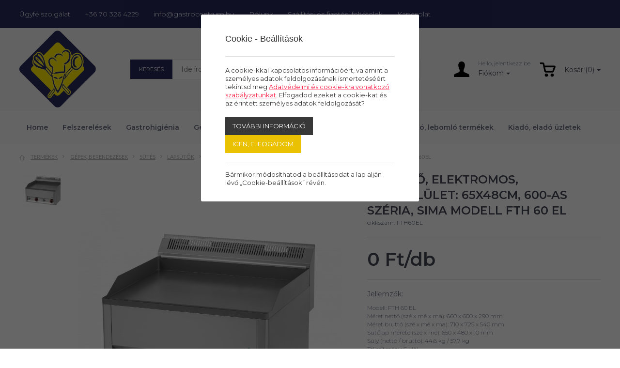

--- FILE ---
content_type: text/html; charset=UTF-8
request_url: https://gastrocentrum.hu/termekek/lapsuto-elektromos-sutofelulet-65x48cm-600-as-szeria-sima-modell-fth-60-el
body_size: 31939
content:
<!doctype html>
<html class="no-js" lang="hu" prefix="og: http://ogp.me/ns# fb: http://ogp.me/ns/fb#">
<head>


<meta charset="utf-8">
<meta http-equiv="X-UA-Compatible" content="IE=edge">
<meta name="viewport" content="width=device-width, initial-scale=1">
<title>Lapsütő, elektromos, sütőfelület: 65x48cm, 600-as széria, sima Modell FTH 60 EL - Gastrocentrum</title>
<meta http-equiv="Content-Type" lang="hu" content="text/html; charset=utf-8">
<meta HTTP-EQUIV="Content-Language" lang="hu" content="hu">
<meta name="description" content="Modell: FTH 60 ELMéret nettó (szé x mé x ma): 660 x 600 x 290 mmMéret bruttó (szé x mé x ma): 710 x 725 x 540 mmSütőlap mérete (szé x mé): 650 x 480 x 10 mmSúly (nettó / bruttó): 44,6 kg / 57,7 kgTeljesítmény: 6 kWÁramfelvétel: 400 V/3N ~50 HzRozsdamentes acél burkolatSima öntött vas sütőfelületZsírgyűjtő fiókKiváló hővezetésÁllítható hőmérséklet: 50-300 °CÚj termék, bruttó, ÁFA-val növelt ár, 1 év garanciával!Nem tartjuk raktáron, csak rendelésre kapható.Az aktuális árakról/ információkról érdeklődj itt:http://www.gastro11.hu">
<meta name="keywords" content="">
<meta name="distribution" content="Global">
<meta name="rating" content="General">
<meta name="doc-type" content="web page">
<meta name="resource-type" content="document">
<meta name="robots" content="all">
<meta name="googlebot" content="all">
<meta name="viewport" content="width=device-width,initial-scale=1">
<link rel="icon" href="https://gastrocentrum.hu/favicon.ico" type="image/x-icon">
<link rel="shortcut icon" href="https://gastrocentrum.hu/favicon.ico" type="image/x-icon">
<meta name="MSSmartTagsPreventParsing" content="TRUE">
<meta property="og:locale" content="hu_HU">
<meta property="og:type" content="article">
<meta property="og:title" content="Lapsütő, elektromos, sütőfelület: 65x48cm, 600-as széria, sima Modell FTH 60 EL - Gastrocentrum">
<meta property="og:description" content="Modell: FTH 60 ELMéret nettó (szé x mé x ma): 660 x 600 x 290 mmMéret bruttó (szé x mé x ma): 710 x 725 x 540 mmSütőlap mérete (szé x mé): 650 x 480 x 10 mmSúly (nettó / bruttó): 44,6 kg / 57,7 kgTeljesítmény: 6 kWÁramfelvétel: 400 V/3N ~50 HzRozsdamentes acél burkolatSima öntött vas sütőfelületZsírgyűjtő fiókKiváló hővezetésÁllítható hőmérséklet: 50-300 °CÚj termék, bruttó, ÁFA-val növelt ár, 1 év garanciával!Nem tartjuk raktáron, csak rendelésre kapható.Az aktuális árakról/ információkról érdeklődj itt:http://www.gastro11.hu">
<meta property="og:url" content="https://gastrocentrum.hu/termekek/lapsuto-elektromos-sutofelulet-65x48cm-600-as-szeria-sima-modell-fth-60-el">
<meta property="og:site_name" content="Gastrocentrum">
<meta property="article:publisher" content="https://www.facebook.com/gastrocentrumsiofok">
<meta property="og:image" content="https://gastrocentrum.hu/assets/media/product/1500/20121205133559620897_1.jpg">
<meta property="og:image:width" content="1500">
<meta property="og:image:height" content="1180">
<meta property="fb:admins" content="">






<!-- Bootstrap -->
<link href="https://gastrocentrum.hu/assets/bootstrap/css/bootstrap.min.css" rel="stylesheet">
<script type="text/javascript">
var serverurl = 'https://gastrocentrum.hu';
var baseurl = 'https://gastrocentrum.hu';
</script>
<link href="//fonts.googleapis.com/css?family=Lato:300,400,700,900|Montserrat:200,300,400,500,600,700,800" rel="stylesheet">
       <link href="//fonts.googleapis.com/css?family=Source+Sans+Pro:200,300,400,600,700,900" rel="stylesheet">
<link href="//gastrocentrum.hu/assets/css/page.css?7451" rel="stylesheet" type="text/css" media="all">
<link href="//gastrocentrum.hu/assets/css/superfish.css?7783" rel="stylesheet" type="text/css" media="all">
<link href="//gastrocentrum.hu/assets/js/fancybox/css/jquery.fancybox.css?v=2.1.5" rel="stylesheet" type="text/css" media="all">
<link href="//gastrocentrum.hu/assets/js/rslider/rs-default.css" rel="stylesheet" type="text/css" media="all">
<link href="//gastrocentrum.hu/assets/js/socialshare/css/social-share-kit.css" rel="stylesheet" type="text/css" media="all">
<link href="//gastrocentrum.hu/assets/js/owl/owl.carousel.css" rel="stylesheet" type="text/css" media="all">
<link href="//gastrocentrum.hu/assets/js/owl/owl.theme.css" rel="stylesheet" type="text/css" media="all">
<link href="//gastrocentrum.hu/assets/css/font-awesome.min.css" rel="stylesheet" type="text/css" media="all">
<link href="//gastrocentrum.hu/assets/js/jquery/themes/base/jquery-uir.css" rel="stylesheet" type="text/css" media="all">
<link href="//gastrocentrum.hu/assets/js/tooltipster/css/tooltipster.bundle.css" rel="stylesheet" type="text/css" media="all">
<link href="//gastrocentrum.hu/assets/css/style.css?6004" rel="stylesheet" type="text/css" media="all">
<link href="//gastrocentrum.hu/assets/css/responsive.css" rel="stylesheet" type="text/css" media="all">

<!-- Global site tag (gtag.js) - Google Analytics -->
<script async src="https://www.googletagmanager.com/gtag/js?id=UA-136119339-6"></script>
<script>
  window.dataLayer = window.dataLayer || [];
  function gtag(){dataLayer.push(arguments);}
  gtag('js', new Date());

  gtag('config', 'UA-136119339-6');
</script>


 <script src="https://www.google.com/recaptcha/api.js?explicit&hl=hu" async defer></script>
    <script type="text/javascript">
	var verifyCallback = function(response) {
        alert(response);
      };
	var widgetReCaptcha;
      var onloadCallback = function() {
        grecaptcha.render('recaptcha', {
			'sitekey' : '6LfpEs8ZAAAAAIHrxBijPv3DBo_HG1ZBJdxMz9Py',
			'callback' : verifyCallback
        });
      };
    </script>
</head>
<body class="body normal  white productpage subpages">



<div id="fb-root"></div>
<div id="seged"></div>
<div id="page-wrap" class="pwrapper">
    <header class="header">
        <div id="header-info">
            <div class="container-fluid">
                <div  class="breakpoint vcenter">
                    <div class="row">
                        <div class="col-md-12 column alignleft">
                            <span class="service"><a href="https://gastrocentrum.hu/ugyfelszolgalat">Ügyfélszolgálat</a></span>
                            <span class="phone"><a class="padd nobefore" href="tel:+36 70 326 4229">+36 70 326 4229</a></span>
                            <span class="email"><a class="padd nobefore" href="mailto:info@gastrocentrum.hu">info@gastrocentrum.hu</a></span>
                            <span class="about"><a href="https://gastrocentrum.hu/rolunk">Rólunk</a></span>
                            <span class="shipping"><a href="https://gastrocentrum.hu/szallitasi-es-fizetesi-feltetelek">Szállítási és fizetési feltételek</a></span>
                            <span class="contact"><a href="https://gastrocentrum.hu/kapcsolat">Kapcsolat</a></span>
                            <div class="mobiltopmenu">
                                <a href="#navmenu" rel="nofollow">
                                    <img alt="" src="https://gastrocentrum.hu/assets/design/icon-menu.png">
                                </a>
                            </div>
                        </div>
                    </div>
                </div>
            </div>
        </div>
        <div id="header-user">
            <div class="container-fluid">
                <div  class="breakpoint vcenter">
                    <div class="row">
                        <div class="col-md-12 column alignleft">
                            <div id="logo" class="magic" title=""><a href="https://gastrocentrum.hu"><img alt="" src="https://gastrocentrum.hu/assets/media/upload/300/Gastrologo.png"></a></div>
                            <div class="searchbar">
                                <form name="searchform" id="searchform" method="GET" action="https://gastrocentrum.hu/termekek">
                                    <div class="search-box">
                                        <div class="search-category">Keresés</div>
                                        <input type="text" name="szoveg" placeholder="Ide írd, hogy mit keresel..." />
                                        <a class="search-button" onclick="$('#searchform').attr('action',$('#filter-select-categ').val());document.searchform.submit();return false" href="#" rel="nofollow"><img src="https://gastrocentrum.hu/assets/design/icon_search_w.png" /></a>
                                        <input type="hidden" id="filter-select-categ" value="https://gastrocentrum.hu/termekek" />
                                    </div>
                                </form>
                            </div>
                            <div class="user-menus">
                                <div class="topmenu">
                                    <div class="btn-group">
                                        <img class="myacc-black" src="https://gastrocentrum.hu/assets/design/icon-profile.svg">
                                        <div class="myacc-lines">
                                            <span>
                                                                                                    Hello, jelentkezz be
                                                
                                            </span>
                                            <button id="my-account" class="btn dropdown-toggle" type="button" data-toggle="dropdown" aria-expanded="false">Fiókom</button>
                                            <ul class="dropdown-menu" role="menu">
                                                                                                    <li><a class="login" href="#">Belépés</a></li>
                                                                                                    <li><a href="https://gastrocentrum.hu/Regisztracio">Regisztráció</a></li>
                                                                                                    <li><a href="https://gastrocentrum.hu/Elfelejtett-jelszo">Elfelejtett jelszó</a></li>
                                                
                                            </ul>
                                        </div>
                                    </div>
                                </div>
                                <div id="busket">
                                    <div class="cart">
                                        <a><img src="https://gastrocentrum.hu/assets/design/icon-cart-white.svg" border="0"></a>
                                    </div>
                                </div>
                            </div>
                        </div>
                    </div>
                </div>
            </div>
        </div>
        <div id="header-bar">
          <div class="container-fluid">
           <div  class="breakpoint vcenter">
            <div class="row">
              <div class="col-md-12 column alignleft">
                  <div id="logo3" class="magic" title=""><a href="https://gastrocentrum.hu"><img alt="" src="https://gastrocentrum.hu/assets/media/upload/300/Gastrologo.png"></a></div>
                  <nav class="titilium dmenu">
                      <ul class="sf-menu">
                          <li class="submenu"><a href="https://gastrocentrum.hu">Home</a></li>
                          <li class="submenu">
                         <a href="https://gastrocentrum.hu/termekek/felszerelesek">Felszerelések</a><div class="categz-container"><ul class="categz left"><li class="maincategz">
			<a class="maincat hassubmenu" href="https://gastrocentrum.hu/termekek/felszerelesek/bar-felszereles">Bár, felszolgáló felszerelések</a><ul class="subcategz col2">
				<li><div class="categname">Bár, felszolgáló felszerelések</div>
				<div class="col-left" style="width:200px;float:left;"><div class="subitem" data-id="47">
					<a href="https://gastrocentrum.hu/termekek/felszerelesek/bar-felszereles/barkanalak-koktelszurok">Bárkanalak, koktélszűrők</a>
					</div><div class="subitem" data-id="59">
					<a href="https://gastrocentrum.hu/termekek/felszerelesek/bar-felszereles/blokk-tarto">Blokk tartó</a>
					</div><div class="subitem" data-id="91">
					<a href="https://gastrocentrum.hu/termekek/felszerelesek/bar-felszereles/citromfacsarok-dongolok-cikknyomok">Citromfacsarók-döngölők, cikknyomók</a>
					</div><div class="subitem" data-id="121">
					<a href="https://gastrocentrum.hu/termekek/felszerelesek/bar-felszereles/drekok-dugohuzok-keszletek">Drekók, dugóhúzók, készletek</a>
					</div><div class="subitem" data-id="393">
					<a href="https://gastrocentrum.hu/termekek/felszerelesek/bar-felszereles/jeg-pezsgos-vodrok-borhuto-stb">Jég-pezsgős vödrök, borhűtő, stb.</a>
					</div><div class="subitem" data-id="403">
					<a href="https://gastrocentrum.hu/termekek/felszerelesek/bar-felszereles/jegkockaformak">Jégkockaformák</a>
					</div><div class="subitem" data-id="405">
					<a href="https://gastrocentrum.hu/termekek/felszerelesek/bar-felszereles/jegtorok-lapatok-jeg-liszt-stb">Jégtörők, lapátok - jég, liszt, stb.</a>
					</div><div class="subitem" data-id="519">
					<a href="https://gastrocentrum.hu/termekek/felszerelesek/bar-felszereles/kionto-dugok">Kiöntő dugók</a>
					</div></div>
					<div class="col-right" style="width:200px;float:left;"><div class="subitem" data-id="527">
					<a href="https://gastrocentrum.hu/termekek/felszerelesek/bar-felszereles/koktel-es-fagyidiszek">Koktél és fagyidíszek</a>
					</div><div class="subitem" data-id="683">
					<a href="https://gastrocentrum.hu/termekek/felszerelesek/bar-felszereles/pincerbrifko-brifkotarto">Pincérbrifkó, brifkótartó</a>
					</div><div class="subitem" data-id="685">
					<a href="https://gastrocentrum.hu/termekek/felszerelesek/bar-felszereles/pincercsengok">Pincércsengők</a>
					</div><div class="subitem" data-id="717">
					<a href="https://gastrocentrum.hu/termekek/felszerelesek/bar-felszereles/poharjelolo">Pohárjelölő</a>
					</div><div class="subitem" data-id="773">
					<a href="https://gastrocentrum.hu/termekek/felszerelesek/bar-felszereles/shakerek-szirup-kionto">Shakerek, szirup kiöntő</a>
					</div><div class="subitem" data-id="843">
					<a href="https://gastrocentrum.hu/termekek/felszerelesek/bar-felszereles/szivoszalak">Szívószálak</a>
					</div><div class="subitem" data-id="865">
					<a href="https://gastrocentrum.hu/termekek/felszerelesek/bar-felszereles/talcak-rm-muanyag-csuszasmentes">Tálcák: rm, műanyag, csúszásmentes</a>
					</div><div class="subitem" data-id="891">
					<a href="https://gastrocentrum.hu/termekek/felszerelesek/bar-felszereles/termoszok">Termoszok</a>
					</div></div>
					<div class="clear"></div>
				
				</li>
				</ul></li><li class="maincategz">
			<a class="maincat hassubmenu" href="https://gastrocentrum.hu/termekek/felszerelesek/cukraszati-felszereles">Cukrászati felszerelés</a><ul class="subcategz col2">
				<li><div class="categname">Cukrászati felszerelés</div>
				<div class="col-left" style="width:200px;float:left;"><div class="subitem" data-id="497">
					<a href="https://gastrocentrum.hu/termekek/felszerelesek/cukraszati-felszereles/keverotalak">Keverőtálak, habüstök</a>
					</div><div class="subitem" data-id="309">
					<a href="https://gastrocentrum.hu/termekek/felszerelesek/cukraszati-felszereles/gyumolcs-sutemenytarto-allvanyok">Gyümölcs-süteménytartó állványok</a>
					</div><div class="subitem" data-id="313">
					<a href="https://gastrocentrum.hu/termekek/felszerelesek/cukraszati-felszereles/habszifonok">Habszifonok</a>
					</div><div class="subitem" data-id="317">
					<a href="https://gastrocentrum.hu/termekek/felszerelesek/cukraszati-felszereles/habverok">Habverők</a>
					</div><div class="subitem" data-id="319">
					<a href="https://gastrocentrum.hu/termekek/felszerelesek/cukraszati-felszereles/habzsakok-habzsaktarto">Habzsákok, habkártyák, habzsáktartó</a>
					</div><div class="subitem" data-id="443">
					<a href="https://gastrocentrum.hu/termekek/felszerelesek/cukraszati-felszereles/kenotollak-szilikonok">Kenőecsetek, szilikonok</a>
					</div><div class="subitem" data-id="777">
					<a href="https://gastrocentrum.hu/termekek/felszerelesek/cukraszati-felszereles/sodrofa">Sodrófa, gyúrótábla</a>
					</div><div class="subitem" data-id="795">
					<a href="https://gastrocentrum.hu/termekek/felszerelesek/cukraszati-felszereles/sutemenydiszitok">Süteménydíszítők</a>
					</div></div>
					<div class="col-right" style="width:200px;float:left;"><div class="subitem" data-id="797">
					<a href="https://gastrocentrum.hu/termekek/felszerelesek/cukraszati-felszereles/sutikiszuro-formak">Sütikiszúró formák</a>
					</div><div class="subitem" data-id="801">
					<a href="https://gastrocentrum.hu/termekek/felszerelesek/cukraszati-felszereles/sutoformak">Sütőformák</a>
					</div><div class="subitem" data-id="917">
					<a href="https://gastrocentrum.hu/termekek/felszerelesek/cukraszati-felszereles/tortaforma-tortakarika">Tortaforma, tortakarika</a>
					</div><div class="subitem" data-id="919">
					<a href="https://gastrocentrum.hu/termekek/felszerelesek/cukraszati-felszereles/tortalapatok">Tortalapátok</a>
					</div><div class="subitem" data-id="1041">
					<a href="https://gastrocentrum.hu/termekek/felszerelesek/cukraszati-felszereles/formazok">Csoki-fondant formázók</a>
					</div><div class="subitem" data-id="1042">
					<a href="https://gastrocentrum.hu/termekek/felszerelesek/cukraszati-felszereles/diszites">Csillag-habcsövek</a>
					</div><div class="subitem" data-id="1044">
					<a href="https://gastrocentrum.hu/termekek/felszerelesek/cukraszati-felszereles/spatulak-kremkevero-lapatok">Spatulák, krémkeverő lapátok</a>
					</div></div>
					<div class="clear"></div>
				
				</li>
				</ul></li><li class="maincategz">
			<a class="maincat hassubmenu" href="https://gastrocentrum.hu/termekek/felszerelesek/egyeb-felszereles">Egyéb felszerelés</a><ul class="subcategz col2">
				<li><div class="categname">Egyéb felszerelés</div>
				<div class="col-left" style="width:200px;float:left;"><div class="subitem" data-id="17">
					<a href="https://gastrocentrum.hu/termekek/felszerelesek/egyeb-felszereles/allvanyok-polcok-fuszer-foliatartok">Állványok, polcok, fűszer, fóliatartók</a>
					</div><div class="subitem" data-id="29">
					<a href="https://gastrocentrum.hu/termekek/felszerelesek/egyeb-felszereles/artablak">Ártáblák</a>
					</div><div class="subitem" data-id="53">
					<a href="https://gastrocentrum.hu/termekek/felszerelesek/egyeb-felszereles/bevasarlokocsik">Bevásárlókocsik</a>
					</div><div class="subitem" data-id="85">
					<a href="https://gastrocentrum.hu/termekek/felszerelesek/egyeb-felszereles/chafing-egopasztak">Chafing égőpaszták</a>
					</div><div class="subitem" data-id="93">
					<a href="https://gastrocentrum.hu/termekek/felszerelesek/egyeb-felszereles/csaptelepek">Csaptelepek</a>
					</div><div class="subitem" data-id="275">
					<a href="https://gastrocentrum.hu/termekek/felszerelesek/egyeb-felszereles/gazgyujtok">Gázgyújtók</a>
					</div><div class="subitem" data-id="333">
					<a href="https://gastrocentrum.hu/termekek/felszerelesek/egyeb-felszereles/homerok">Hőmérők</a>
					</div><div class="subitem" data-id="419">
					<a href="https://gastrocentrum.hu/termekek/felszerelesek/egyeb-felszereles/kasszak-apropenztartok">Kasszák, aprópénztartók</a>
					</div><div class="subitem" data-id="543">
					<a href="https://gastrocentrum.hu/termekek/felszerelesek/egyeb-felszereles/konyharuha">Konyharuha</a>
					</div><div class="subitem" data-id="561">
					<a href="https://gastrocentrum.hu/termekek/felszerelesek/egyeb-felszereles/kulcstarto">Kulcstartó</a>
					</div></div>
					<div class="col-right" style="width:200px;float:left;"><div class="subitem" data-id="567">
					<a href="https://gastrocentrum.hu/termekek/felszerelesek/egyeb-felszereles/ladak">Ládák</a>
					</div><div class="subitem" data-id="579">
					<a href="https://gastrocentrum.hu/termekek/felszerelesek/egyeb-felszereles/led-es-neon-reklamok">Led és neon Reklámok</a>
					</div><div class="subitem" data-id="611">
					<a href="https://gastrocentrum.hu/termekek/felszerelesek/egyeb-felszereles/menutablak">Menütáblák</a>
					</div><div class="subitem" data-id="735">
					<a href="https://gastrocentrum.hu/termekek/felszerelesek/egyeb-felszereles/reklamok-dekoraciok">Reklámok, dekorációk</a>
					</div><div class="subitem" data-id="815">
					<a href="https://gastrocentrum.hu/termekek/felszerelesek/egyeb-felszereles/szakacssapkak">Szakácssapkák</a>
					</div><div class="subitem" data-id="821">
					<a href="https://gastrocentrum.hu/termekek/felszerelesek/egyeb-felszereles/szalvetatartok">Szalvétatartók</a>
					</div><div class="subitem" data-id="831">
					<a href="https://gastrocentrum.hu/termekek/felszerelesek/egyeb-felszereles/szemeteszsakok">Szemeteszsákok</a>
					</div><div class="subitem" data-id="853">
					<a href="https://gastrocentrum.hu/termekek/felszerelesek/egyeb-felszereles/takarito-eszkozok">Takarító eszközök </a>
					</div><div class="subitem" data-id="879">
					<a href="https://gastrocentrum.hu/termekek/felszerelesek/egyeb-felszereles/tejeskanna">Tejeskanna</a>
					</div><div class="subitem" data-id="923">
					<a href="https://gastrocentrum.hu/termekek/felszerelesek/egyeb-felszereles/tolcserek">Tölcsérek</a>
					</div></div>
					<div class="clear"></div>
				
				</li>
				</ul></li><li class="maincategz">
			<a class="maincat hassubmenu" href="https://gastrocentrum.hu/termekek/felszerelesek/felszereles-fagylalthoz">Felszerelés fagylalthoz</a><ul class="subcategz">
				<li><div class="categname">Felszerelés fagylalthoz</div>
				<div class="subitem" data-id="171">
					<a href="https://gastrocentrum.hu/termekek/felszerelesek/felszereles-fagylalthoz/fagylalt-iz-tablak">Fagylalt íz táblák</a>
					</div><div class="subitem" data-id="173">
					<a href="https://gastrocentrum.hu/termekek/felszerelesek/felszereles-fagylalthoz/fagylaltadagolo-kanal">Fagylaltadagoló kanál</a>
					</div><div class="subitem" data-id="175">
					<a href="https://gastrocentrum.hu/termekek/felszerelesek/felszereles-fagylalthoz/fagylaltkelyhek">Fagylaltkelyhek</a>
					</div><div class="subitem" data-id="179">
					<a href="https://gastrocentrum.hu/termekek/felszerelesek/felszereles-fagylalthoz/fagylaltkiadok">Fagylaltkiadók, rolettitartó</a>
					</div>
				
				</li>
				</ul></li><li class="maincategz">
			<a class="maincat hassubmenu" href="https://gastrocentrum.hu/termekek/felszerelesek/fozoedenyzet">Főzés-sütés edényzete</a><ul class="subcategz col2">
				<li><div class="categname">Főzés-sütés edényzete</div>
				<div class="col-left" style="width:200px;float:left;"><div class="subitem" data-id="427">
					<a href="https://gastrocentrum.hu/termekek/felszerelesek/fozoedenyzet/kave-tejkiontok-tejforralokrozsdamentes">Tejforralók (rozsdamentes)</a>
					</div><div class="subitem" data-id="49">
					<a href="https://gastrocentrum.hu/termekek/felszerelesek/fozoedenyzet/becsi-suto">Bécsi sütő</a>
					</div><div class="subitem" data-id="63">
					<a href="https://gastrocentrum.hu/termekek/felszerelesek/fozoedenyzet/bogracsok">Bográcsok</a>
					</div><div class="subitem" data-id="197">
					<a href="https://gastrocentrum.hu/termekek/felszerelesek/fozoedenyzet/fedok-edenyekre-fedotartok">Fedők edényekre, fedőtartók</a>
					</div><div class="subitem" data-id="235">
					<a href="https://gastrocentrum.hu/termekek/felszerelesek/fozoedenyzet/fozoedenyzet-aluminium-hasznalt">Alumínium (Használt)</a>
					</div><div class="subitem" data-id="237">
					<a href="https://gastrocentrum.hu/termekek/felszerelesek/fozoedenyzet/fozoedenyzet-aluminium-labasok-fazekak">Alumínium lábasok, fazekak</a>
					</div><div class="subitem" data-id="239">
					<a href="https://gastrocentrum.hu/termekek/felszerelesek/fozoedenyzet/fozoedenyzet-rozsdamentes-labosok-fazekak">Rozsdamentes lábosok, fazekak</a>
					</div></div>
					<div class="col-right" style="width:200px;float:left;"><div class="subitem" data-id="559">
					<a href="https://gastrocentrum.hu/termekek/felszerelesek/fozoedenyzet/kuktak">Kukták</a>
					</div><div class="subitem" data-id="673">
					<a href="https://gastrocentrum.hu/termekek/felszerelesek/fozoedenyzet/palacsintasutok">Palacsintasütők</a>
					</div><div class="subitem" data-id="799">
					<a href="https://gastrocentrum.hu/termekek/felszerelesek/fozoedenyzet/suto-tepsik">Sütő tepsik</a>
					</div><div class="subitem" data-id="807">
					<a href="https://gastrocentrum.hu/termekek/felszerelesek/fozoedenyzet/sutotalak">Sütőtálak</a>
					</div><div class="subitem" data-id="829">
					<a href="https://gastrocentrum.hu/termekek/felszerelesek/fozoedenyzet/szeletsutok">Szeletsütők</a>
					</div><div class="subitem" data-id="895">
					<a href="https://gastrocentrum.hu/termekek/felszerelesek/fozoedenyzet/tesztafozobetet">Tésztafőzőbetét</a>
					</div></div>
					<div class="clear"></div>
				
				</li>
				</ul></li><li class="maincategz">
			<a class="maincat hassubmenu" href="https://gastrocentrum.hu/termekek/felszerelesek/fozeshez-szukseges-eszkozok">Főzés-sütés előkészítő eszközei</a><ul class="subcategz col2">
				<li><div class="categname">Főzés-sütés előkészítő eszközei</div>
				<div class="col-left" style="width:200px;float:left;"><div class="subitem" data-id="71">
					<a href="https://gastrocentrum.hu/termekek/felszerelesek/fozeshez-szukseges-eszkozok/bolcsokesek-zoldsegapritok">Bölcsőkések, zöldségaprítók</a>
					</div><div class="subitem" data-id="75">
					<a href="https://gastrocentrum.hu/termekek/felszerelesek/fozeshez-szukseges-eszkozok/burgonyatorok-passzirozo">Burgonyatörők, passzírozó</a>
					</div><div class="subitem" data-id="105">
					<a href="https://gastrocentrum.hu/termekek/felszerelesek/fozeshez-szukseges-eszkozok/csirkevago-konyhai-ollo">Csirkevágó-konyhai olló</a>
					</div><div class="subitem" data-id="117">
					<a href="https://gastrocentrum.hu/termekek/felszerelesek/fozeshez-szukseges-eszkozok/dekoralo-eszkozok-kesek-szettek">Dekoráló eszközök, kések, szettek</a>
					</div><div class="subitem" data-id="119">
					<a href="https://gastrocentrum.hu/termekek/felszerelesek/fozeshez-szukseges-eszkozok/diotoro-makdaralo-kezi">Diótörő, mákdaráló kézi</a>
					</div><div class="subitem" data-id="187">
					<a href="https://gastrocentrum.hu/termekek/felszerelesek/fozeshez-szukseges-eszkozok/fakanalak-rm-keverolapatok">Fakanalak, RM kiszedőlapátok</a>
					</div><div class="subitem" data-id="215">
					<a href="https://gastrocentrum.hu/termekek/felszerelesek/fozeshez-szukseges-eszkozok/fokhagymanyomo-tisztito">Fokhagymanyomó, tisztitó</a>
					</div><div class="subitem" data-id="253">
					<a href="https://gastrocentrum.hu/termekek/felszerelesek/fozeshez-szukseges-eszkozok/fuszerlabda-teatojas">Fűszerlabda, teatojás</a>
					</div><div class="subitem" data-id="255">
					<a href="https://gastrocentrum.hu/termekek/felszerelesek/fozeshez-szukseges-eszkozok/fuszerorlok">Füszerőrlők</a>
					</div><div class="subitem" data-id="257">
					<a href="https://gastrocentrum.hu/termekek/felszerelesek/fozeshez-szukseges-eszkozok/fuszertarto-doboz">Fűszertartó doboz</a>
					</div><div class="subitem" data-id="261">
					<a href="https://gastrocentrum.hu/termekek/felszerelesek/fozeshez-szukseges-eszkozok/galuskaszaggato">Galuskaszaggató</a>
					</div><div class="subitem" data-id="321">
					<a href="https://gastrocentrum.hu/termekek/felszerelesek/fozeshez-szukseges-eszkozok/haltisztito-halszalkacsipesz">Haltisztító-halszálkacsipesz</a>
					</div><div class="subitem" data-id="337">
					<a href="https://gastrocentrum.hu/termekek/felszerelesek/fozeshez-szukseges-eszkozok/hus-es-spektu">Hús és spéktű</a>
					</div></div>
					<div class="col-right" style="width:200px;float:left;"><div class="subitem" data-id="547">
					<a href="https://gastrocentrum.hu/termekek/felszerelesek/fozeshez-szukseges-eszkozok/konzervnyito">Konzervnyitó</a>
					</div><div class="subitem" data-id="615">
					<a href="https://gastrocentrum.hu/termekek/felszerelesek/fozeshez-szukseges-eszkozok/merokanal">Mérőkanál</a>
					</div><div class="subitem" data-id="639">
					<a href="https://gastrocentrum.hu/termekek/felszerelesek/fozeshez-szukseges-eszkozok/mozsar">Mozsár</a>
					</div><div class="subitem" data-id="643">
					<a href="https://gastrocentrum.hu/termekek/felszerelesek/fozeshez-szukseges-eszkozok/mustar-ketchup-mez-adagolok">Mustár-, Ketchup, Méz- adagolók</a>
					</div><div class="subitem" data-id="677">
					<a href="https://gastrocentrum.hu/termekek/felszerelesek/fozeshez-szukseges-eszkozok/pastetomformak">Pástétomformák</a>
					</div><div class="subitem" data-id="737">
					<a href="https://gastrocentrum.hu/termekek/felszerelesek/fozeshez-szukseges-eszkozok/reszelok-kezi">Reszelők/kézi</a>
					</div><div class="subitem" data-id="827">
					<a href="https://gastrocentrum.hu/termekek/felszerelesek/fozeshez-szukseges-eszkozok/szeletelok-tojas-paradicsom-hagyma">Szeletelők (tojás, paradicsom, hagyma...)</a>
					</div><div class="subitem" data-id="841">
					<a href="https://gastrocentrum.hu/termekek/felszerelesek/fozeshez-szukseges-eszkozok/szitak">Sziták</a>
					</div><div class="subitem" data-id="899">
					<a href="https://gastrocentrum.hu/termekek/felszerelesek/fozeshez-szukseges-eszkozok/tesztajelolok-derelyevagok">Tésztajelőlők, derelyevágók</a>
					</div><div class="subitem" data-id="905">
					<a href="https://gastrocentrum.hu/termekek/felszerelesek/fozeshez-szukseges-eszkozok/tesztaszurok-szurotalak">Tésztaszűrők,szűrőtálak</a>
					</div><div class="subitem" data-id="915">
					<a href="https://gastrocentrum.hu/termekek/felszerelesek/fozeshez-szukseges-eszkozok/tojasfozo">Tojásfőző</a>
					</div><div class="subitem" data-id="963">
					<a href="https://gastrocentrum.hu/termekek/felszerelesek/fozeshez-szukseges-eszkozok/zoldseghamozok">Zöldséghámozók</a>
					</div></div>
					<div class="clear"></div>
				
				</li>
				</ul></li><li class="maincategz">
			<a class="maincat hassubmenu" href="https://gastrocentrum.hu/termekek/felszerelesek/gastronom-edenyzet">Gastronom edényzet, thermobox, badella</a><ul class="subcategz">
				<li><div class="categname">Gastronom edényzet, thermobox, badella</div>
				<div class="subitem" data-id="163">
					<a href="https://gastrocentrum.hu/termekek/felszerelesek/gastronom-edenyzet/etelszallitok">Ételszállítók</a>
					</div><div class="subitem" data-id="185">
					<a href="https://gastrocentrum.hu/termekek/felszerelesek/gastronom-edenyzet/fagylalttegely">Fagylalttégely</a>
					</div><div class="subitem" data-id="267">
					<a href="https://gastrocentrum.hu/termekek/felszerelesek/gastronom-edenyzet/gasztronom-edenyzet-fedo-polikarbonat">Polikarbonát</a>
					</div><div class="subitem" data-id="269">
					<a href="https://gastrocentrum.hu/termekek/felszerelesek/gastronom-edenyzet/gasztronom-edenyzet-fedo-polipropilen">Polipropilén</a>
					</div><div class="subitem" data-id="271">
					<a href="https://gastrocentrum.hu/termekek/felszerelesek/gastronom-edenyzet/gasztronorm-edenyzet-fedo-rozsdamentes">Rozsdamentes</a>
					</div>
				
				</li>
				</ul></li><li class="maincategz">
			<a class="maincat" href="https://gastrocentrum.hu/termekek/felszerelesek/gyumolcs-sutemeny-allvanyok-burak">Gyümölcs, sütemény állványok, búrák</a></li><li class="maincategz">
			<a class="maincat hassubmenu" href="https://gastrocentrum.hu/termekek/felszerelesek/allo-hamutartok-szemetesek">Hulladéktárolás, hamutartók</a><ul class="subcategz">
				<li><div class="categname">Hulladéktárolás, hamutartók</div>
				<div class="subitem" data-id="1033">
					<a href="https://gastrocentrum.hu/termekek/felszerelesek/allo-hamutartok-szemetesek/hamutartok">Hamutartók</a>
					</div><div class="subitem" data-id="1034">
					<a href="https://gastrocentrum.hu/termekek/felszerelesek/allo-hamutartok-szemetesek/szemetesek-kukak">Szemetesek, kukák</a>
					</div><div class="subitem" data-id="1035">
					<a href="https://gastrocentrum.hu/termekek/felszerelesek/allo-hamutartok-szemetesek/hulladek-es-moslekgyujto">Hulladék és moslékgyűjtő</a>
					</div>
				
				</li>
				</ul></li><li class="maincategz">
			<a class="maincat hassubmenu" href="https://gastrocentrum.hu/termekek/felszerelesek/elokeszito-felszereles">Hús előkészítés, feldolgozás</a><ul class="subcategz">
				<li><div class="categname">Hús előkészítés, feldolgozás</div>
				<div class="subitem" data-id="41">
					<a href="https://gastrocentrum.hu/termekek/felszerelesek/elokeszito-felszereles/bardok">Bárdok</a>
					</div><div class="subitem" data-id="1025">
					<a href="https://gastrocentrum.hu/termekek/felszerelesek/elokeszito-felszereles/vagodeszkak-hustokek">Vágódeszkák, hústőkék, blokkok</a>
					</div><div class="subitem" data-id="65">
					<a href="https://gastrocentrum.hu/termekek/felszerelesek/elokeszito-felszereles/bordakihuzo">Bordakihúzó</a>
					</div><div class="subitem" data-id="113">
					<a href="https://gastrocentrum.hu/termekek/felszerelesek/elokeszito-felszereles/csontfureszek">Csontfűrészek</a>
					</div><div class="subitem" data-id="157">
					<a href="https://gastrocentrum.hu/termekek/felszerelesek/elokeszito-felszereles/etelformazok">Ételformázók</a>
					</div><div class="subitem" data-id="343">
					<a href="https://gastrocentrum.hu/termekek/felszerelesek/elokeszito-felszereles/huskampok">Húskampók</a>
					</div><div class="subitem" data-id="347">
					<a href="https://gastrocentrum.hu/termekek/felszerelesek/elokeszito-felszereles/husklopfolok">Húsklopfolók</a>
					</div><div class="subitem" data-id="569">
					<a href="https://gastrocentrum.hu/termekek/felszerelesek/elokeszito-felszereles/lanckesztyuk">Lánckesztyűk-kötények</a>
					</div><div class="subitem" data-id="921">
					<a href="https://gastrocentrum.hu/termekek/felszerelesek/elokeszito-felszereles/tokekefe-tokekaparo">Tőkekefe, tőkekaparó</a>
					</div>
				
				</li>
				</ul></li><li class="maincategz">
			<a class="maincat hassubmenu" href="https://gastrocentrum.hu/termekek/felszerelesek/suto-eszkozok">Hússütés, grillezés</a><ul class="subcategz">
				<li><div class="categname">Hússütés, grillezés</div>
				<div class="subitem" data-id="227">
					<a href="https://gastrocentrum.hu/termekek/felszerelesek/suto-eszkozok/forditolapatok-spatulak-spaklik">Fordító-kiszedőlapátok, spaklik</a>
					</div><div class="subitem" data-id="349">
					<a href="https://gastrocentrum.hu/termekek/felszerelesek/suto-eszkozok/huspogacsa-husgomboc-keszito">Húspogácsa, húsgombóc készítő</a>
					</div><div class="subitem" data-id="357">
					<a href="https://gastrocentrum.hu/termekek/felszerelesek/suto-eszkozok/husvasalok">Húsvasalók</a>
					</div><div class="subitem" data-id="661">
					<a href="https://gastrocentrum.hu/termekek/felszerelesek/suto-eszkozok/ontottvas-sutolapok">Öntöttvas sütőlapok</a>
					</div><div class="subitem" data-id="851">
					<a href="https://gastrocentrum.hu/termekek/felszerelesek/suto-eszkozok/szufleformak">Szufléformák</a>
					</div><div class="subitem" data-id="927">
					<a href="https://gastrocentrum.hu/termekek/felszerelesek/suto-eszkozok/tukortojas-sutoforma">Tükörtojás sütőforma</a>
					</div><div class="subitem" data-id="931">
					<a href="https://gastrocentrum.hu/termekek/felszerelesek/suto-eszkozok/uvegtalak-jenai-talak">Üvegtálak, Jénai tálak</a>
					</div>
				
				</li>
				</ul></li><li class="maincategz">
			<a class="maincat" href="https://gastrocentrum.hu/termekek/felszerelesek/kavezas-kellekei">Kávézás-teázás eszközei</a></li><li class="maincategz">
			<a class="maincat hassubmenu" href="https://gastrocentrum.hu/termekek/felszerelesek/kesek">Kések, késtartók, acélok</a><ul class="subcategz col2">
				<li><div class="categname">Kések, késtartók, acélok</div>
				<div class="col-left" style="width:200px;float:left;"><div class="subitem" data-id="207">
					<a href="https://gastrocentrum.hu/termekek/felszerelesek/kesek/fenoacelok-keselezok">Fenőacélok, késélezők</a>
					</div><div class="subitem" data-id="451">
					<a href="https://gastrocentrum.hu/termekek/felszerelesek/kesek/kes-garniturak-szettek">Kés garnitúrák, szettek</a>
					</div><div class="subitem" data-id="453">
					<a href="https://gastrocentrum.hu/termekek/felszerelesek/kesek/kes-kiwi">Kés kiwi</a>
					</div><div class="subitem" data-id="455">
					<a href="https://gastrocentrum.hu/termekek/felszerelesek/kesek/kesek-az-azsiai-konyhahoz">Kések az ázsiai konyhához</a>
					</div><div class="subitem" data-id="457">
					<a href="https://gastrocentrum.hu/termekek/felszerelesek/kesek/kesek-dickapritashoz-husfeldolgozashoz">Kések Dick: aprításhoz, húsfeldolgozáshoz</a>
					</div><div class="subitem" data-id="459">
					<a href="https://gastrocentrum.hu/termekek/felszerelesek/kesek/kesek-dickcsontozashoz">Kések Dick: csontozáshoz</a>
					</div><div class="subitem" data-id="461">
					<a href="https://gastrocentrum.hu/termekek/felszerelesek/kesek/kesek-dickszeleteleshez">Kések Dick: szeleteléshez</a>
					</div><div class="subitem" data-id="463">
					<a href="https://gastrocentrum.hu/termekek/felszerelesek/kesek/kesek-filezeshez">Kések filézéshez</a>
					</div><div class="subitem" data-id="465">
					<a href="https://gastrocentrum.hu/termekek/felszerelesek/kesek/kesek-global">Kések Global</a>
					</div><div class="subitem" data-id="467">
					<a href="https://gastrocentrum.hu/termekek/felszerelesek/kesek/kesek-gyroshoz">Kések gyroshoz</a>
					</div><div class="subitem" data-id="469">
					<a href="https://gastrocentrum.hu/termekek/felszerelesek/kesek/kesek-kai-seki-magoroku-redwood">Kések KAI Seki Magoroku Redwood</a>
					</div></div>
					<div class="col-right" style="width:200px;float:left;"><div class="subitem" data-id="471">
					<a href="https://gastrocentrum.hu/termekek/felszerelesek/kesek/kesek-kai-shun-classic">Kések KAI Shun Classic</a>
					</div><div class="subitem" data-id="473">
					<a href="https://gastrocentrum.hu/termekek/felszerelesek/kesek/kesek-kai-wasabi-black-series">Kések KAI Wasabi Black Series</a>
					</div><div class="subitem" data-id="475">
					<a href="https://gastrocentrum.hu/termekek/felszerelesek/kesek/kesek-kenyerszeletelo-kes">Kések kenyérszeletelő kés</a>
					</div><div class="subitem" data-id="477">
					<a href="https://gastrocentrum.hu/termekek/felszerelesek/kesek/kesek-keramiabol">Kések kerámiából</a>
					</div><div class="subitem" data-id="479">
					<a href="https://gastrocentrum.hu/termekek/felszerelesek/kesek/kesek-sajtvagashoz">Kések sajtvágáshoz</a>
					</div><div class="subitem" data-id="481">
					<a href="https://gastrocentrum.hu/termekek/felszerelesek/kesek/kesek-shun-premier">Kések Shun Premier</a>
					</div><div class="subitem" data-id="483">
					<a href="https://gastrocentrum.hu/termekek/felszerelesek/kesek/kesek-tramontinacsontozashoz">Kések Tramontina: csontozáshoz</a>
					</div><div class="subitem" data-id="485">
					<a href="https://gastrocentrum.hu/termekek/felszerelesek/kesek/kesek-tramontinaszeleteleshez">Kések Tramontina: szeleteléshez</a>
					</div><div class="subitem" data-id="487">
					<a href="https://gastrocentrum.hu/termekek/felszerelesek/kesek/kesek-zoldsegtisztitashoz-konyhaikesek">Kések zöldségtisztításhoz, konyhaikések</a>
					</div><div class="subitem" data-id="491">
					<a href="https://gastrocentrum.hu/termekek/felszerelesek/kesek/kesek-tramo-apritashoz-husfeldolgozashoz">Kések Tramo: aprításhoz, húsfeldolgozáshoz</a>
					</div><div class="subitem" data-id="495">
					<a href="https://gastrocentrum.hu/termekek/felszerelesek/kesek/kestarto-tokok-borondok-elvedok">Késtartó tokok, bőröndök, élvédők</a>
					</div></div>
					<div class="clear"></div>
				
				</li>
				</ul></li><li class="maincategz">
			<a class="maincat" href="https://gastrocentrum.hu/termekek/felszerelesek/kozetkeztetes">Közétkeztetés</a></li><li class="maincategz">
			<a class="maincat hassubmenu" href="https://gastrocentrum.hu/termekek/felszerelesek/mosogatas-csepegtetes">Mosogatás, csepegtetés</a><ul class="subcategz">
				<li><div class="categname">Mosogatás, csepegtetés</div>
				<div class="subitem" data-id="95">
					<a href="https://gastrocentrum.hu/termekek/felszerelesek/mosogatas-csepegtetes/csepegteto-talcak-racsok-alatetek">Csepegtető tálcák, rácsok, alátétek</a>
					</div><div class="subitem" data-id="167">
					<a href="https://gastrocentrum.hu/termekek/felszerelesek/mosogatas-csepegtetes/evoeszkoztartok">Evőeszköztartók</a>
					</div><div class="subitem" data-id="555">
					<a href="https://gastrocentrum.hu/termekek/felszerelesek/mosogatas-csepegtetes/koteny-hangedli">Kötény, hangedli</a>
					</div><div class="subitem" data-id="581">
					<a href="https://gastrocentrum.hu/termekek/felszerelesek/mosogatas-csepegtetes/lefolyodugo-szuro">Lefolyódugó-szűrő</a>
					</div><div class="subitem" data-id="633">
					<a href="https://gastrocentrum.hu/termekek/felszerelesek/mosogatas-csepegtetes/mosogatokosarak-keretek">Mosogatókosarak, keretek</a>
					</div><div class="subitem" data-id="719">
					<a href="https://gastrocentrum.hu/termekek/felszerelesek/mosogatas-csepegtetes/poharmosok-poharmoso-kefek">Pohármosók, pohármosó kefék</a>
					</div><div class="subitem" data-id="869">
					<a href="https://gastrocentrum.hu/termekek/felszerelesek/mosogatas-csepegtetes/tanyercsepegtetok">Tányércsepegtetők</a>
					</div>
				
				</li>
				</ul></li><li class="maincategz">
			<a class="maincat hassubmenu" href="https://gastrocentrum.hu/termekek/felszerelesek/eldobhato-termekek">Paellák</a><ul class="subcategz">
				<li><div class="categname">Paellák</div>
				<div class="subitem" data-id="667">
					<a href="https://gastrocentrum.hu/termekek/felszerelesek/eldobhato-termekek/paella-serpenyo-wok">Paella serpenyő, Wok</a>
					</div><div class="subitem" data-id="1054">
					<a href="https://gastrocentrum.hu/termekek/felszerelesek/eldobhato-termekek/paella-egofejek">Paella égőfejek</a>
					</div>
				
				</li>
				</ul></li><li class="maincategz">
			<a class="maincat hassubmenu" href="https://gastrocentrum.hu/termekek/felszerelesek/felszereles-pizzahoz">Pizzakészítés, szállítás </a><ul class="subcategz">
				<li><div class="categname">Pizzakészítés, szállítás </div>
				<div class="subitem" data-id="689">
					<a href="https://gastrocentrum.hu/termekek/felszerelesek/felszereles-pizzahoz/pizzadobozok">Pizzadobozok</a>
					</div><div class="subitem" data-id="691">
					<a href="https://gastrocentrum.hu/termekek/felszerelesek/felszereles-pizzahoz/pizzaformak">Pizzaformák</a>
					</div><div class="subitem" data-id="693">
					<a href="https://gastrocentrum.hu/termekek/felszerelesek/felszereles-pizzahoz/pizzalapatok-kefek-peklapat-keverolapat">Pizzalapátok kefék, péklapát, keverőlapát</a>
					</div><div class="subitem" data-id="695">
					<a href="https://gastrocentrum.hu/termekek/felszerelesek/felszereles-pizzahoz/pizzapleh-fogo">Pizzapléh fogó</a>
					</div><div class="subitem" data-id="699">
					<a href="https://gastrocentrum.hu/termekek/felszerelesek/felszereles-pizzahoz/pizzaszallito-taskak">Pizzaszállító táskák</a>
					</div><div class="subitem" data-id="703">
					<a href="https://gastrocentrum.hu/termekek/felszerelesek/felszereles-pizzahoz/pizzavagok">Pizzavágók</a>
					</div><div class="subitem" data-id="805">
					<a href="https://gastrocentrum.hu/termekek/felszerelesek/felszereles-pizzahoz/sutokesztyuk">Sütőkesztyűk</a>
					</div>
				
				</li>
				</ul></li><li class="maincategz">
			<a class="maincat hassubmenu" href="https://gastrocentrum.hu/termekek/felszerelesek/poharak-cseszek-bogrek-kancsok">Poharak, bögrék, kancsók</a><ul class="subcategz">
				<li><div class="categname">Poharak, bögrék, kancsók</div>
				<div class="subitem" data-id="97">
					<a href="https://gastrocentrum.hu/termekek/felszerelesek/poharak-cseszek-bogrek-kancsok/cseszek-bogrek">Csészék, bögrék</a>
					</div><div class="subitem" data-id="251">
					<a href="https://gastrocentrum.hu/termekek/felszerelesek/poharak-cseszek-bogrek-kancsok/fules-uvegbogre-csatos-csapos-uveg">Füles üvegbögre, csatos-csapos üveg</a>
					</div><div class="subitem" data-id="413">
					<a href="https://gastrocentrum.hu/termekek/felszerelesek/poharak-cseszek-bogrek-kancsok/kancsok-boros-vizes-uditos">Kancsók (boros, vizes, üdítős)</a>
					</div><div class="subitem" data-id="417">
					<a href="https://gastrocentrum.hu/termekek/felszerelesek/poharak-cseszek-bogrek-kancsok/kannak-kiontok">Kannák, kiöntők</a>
					</div><div class="subitem" data-id="707">
					<a href="https://gastrocentrum.hu/termekek/felszerelesek/poharak-cseszek-bogrek-kancsok/poharakboros-pezsgos">Poharak: boros, pezsgős</a>
					</div><div class="subitem" data-id="709">
					<a href="https://gastrocentrum.hu/termekek/felszerelesek/poharak-cseszek-bogrek-kancsok/poharakkaves-jegeskaves">Poharak: kávés-jegeskávés</a>
					</div><div class="subitem" data-id="711">
					<a href="https://gastrocentrum.hu/termekek/felszerelesek/poharak-cseszek-bogrek-kancsok/poharakkoktelos">Poharak: koktélos</a>
					</div><div class="subitem" data-id="713">
					<a href="https://gastrocentrum.hu/termekek/felszerelesek/poharak-cseszek-bogrek-kancsok/poharakpalinkas-likoros-grappas">Poharak: pálinkás, likőrös, grappás</a>
					</div><div class="subitem" data-id="715">
					<a href="https://gastrocentrum.hu/termekek/felszerelesek/poharak-cseszek-bogrek-kancsok/poharakvizes-whisky">Poharak: vizes, whisky</a>
					</div><div class="subitem" data-id="721">
					<a href="https://gastrocentrum.hu/termekek/felszerelesek/poharak-cseszek-bogrek-kancsok/policarbonat-poharak">Policarbonat poharak</a>
					</div>
				
				</li>
				</ul></li><li class="maincategz">
			<a class="maincat" href="https://gastrocentrum.hu/termekek/felszerelesek/hiteles-mercek-standolastechnika">Standolástechnika, hiteles mércék</a></li><li class="maincategz">
			<a class="maincat hassubmenu" href="https://gastrocentrum.hu/termekek/felszerelesek/fozo-eszkozok">Terítés, tányérok- tálak....</a><ul class="subcategz">
				<li><div class="categname">Terítés, tányérok- tálak....</div>
				<div class="subitem" data-id="35">
					<a href="https://gastrocentrum.hu/termekek/felszerelesek/fozo-eszkozok/asztali-patika-cukorszorok-cappu-kv-diszitok">Asztali patika, cukorszórók, cappu.-kv. díszítők</a>
					</div><div class="subitem" data-id="193">
					<a href="https://gastrocentrum.hu/termekek/felszerelesek/fozo-eszkozok/fatalak-fatanyerok">Fatálak, fatányérok</a>
					</div><div class="subitem" data-id="445">
					<a href="https://gastrocentrum.hu/termekek/felszerelesek/fozo-eszkozok/kenyereskosarak-vesszo-kinalotalcak">Kenyereskosarak, vessző kínálótálcák</a>
					</div><div class="subitem" data-id="591">
					<a href="https://gastrocentrum.hu/termekek/felszerelesek/fozo-eszkozok/leveses-cseszek">Leveses csészék</a>
					</div><div class="subitem" data-id="671">
					<a href="https://gastrocentrum.hu/termekek/felszerelesek/fozo-eszkozok/pala-talalo-tanyerok">Pala tányérok</a>
					</div><div class="subitem" data-id="701">
					<a href="https://gastrocentrum.hu/termekek/felszerelesek/fozo-eszkozok/pizzatanyerok-spagettistanyerok">Pizza, spagettis tányérok</a>
					</div><div class="subitem" data-id="863">
					<a href="https://gastrocentrum.hu/termekek/felszerelesek/fozo-eszkozok/talalotalak-oval-szogletes-kerek">Sültes, köretestálak</a>
					</div><div class="subitem" data-id="867">
					<a href="https://gastrocentrum.hu/termekek/felszerelesek/fozo-eszkozok/talkak-muzlistalkak">Tálkák, müzlistálkák</a>
					</div><div class="subitem" data-id="873">
					<a href="https://gastrocentrum.hu/termekek/felszerelesek/fozo-eszkozok/tanyerok-talak">Tányérok, tálak</a>
					</div><div class="subitem" data-id="1055">
					<a href="https://gastrocentrum.hu/termekek/felszerelesek/fozo-eszkozok/evoeszkozok">Evőeszközök</a>
					</div>
				
				</li>
				</ul></li><li class="maincategz">
			<a class="maincat hassubmenu" href="https://gastrocentrum.hu/termekek/felszerelesek/talalas">Tálalás, szervírozás, ételformázás</a><ul class="subcategz col2">
				<li><div class="categname">Tálalás, szervírozás, ételformázás</div>
				<div class="col-left" style="width:200px;float:left;"><div class="subitem" data-id="87">
					<a href="https://gastrocentrum.hu/termekek/felszerelesek/talalas/chafing">Chafing</a>
					</div><div class="subitem" data-id="89">
					<a href="https://gastrocentrum.hu/termekek/felszerelesek/talalas/chef-csipeszek">Chef csipeszek</a>
					</div><div class="subitem" data-id="101">
					<a href="https://gastrocentrum.hu/termekek/felszerelesek/talalas/csipeszek-salata-hus">Csipeszek (saláta, hús...)</a>
					</div><div class="subitem" data-id="209">
					<a href="https://gastrocentrum.hu/termekek/felszerelesek/talalas/fingerfood-kinalo-talkak">Fingerfood, kínáló tálkák</a>
					</div><div class="subitem" data-id="211">
					<a href="https://gastrocentrum.hu/termekek/felszerelesek/talalas/flambirpisztoly">Flambírpisztoly</a>
					</div><div class="subitem" data-id="359">
					<a href="https://gastrocentrum.hu/termekek/felszerelesek/talalas/husvillak">Húsvillák</a>
					</div><div class="subitem" data-id="389">
					<a href="https://gastrocentrum.hu/termekek/felszerelesek/talalas/hutott-szervirozo-talcak">Hűtött szervírozó tálcák</a>
					</div><div class="subitem" data-id="409">
					<a href="https://gastrocentrum.hu/termekek/felszerelesek/talalas/kagylonyito">Kagylónyitó</a>
					</div><div class="subitem" data-id="521">
					<a href="https://gastrocentrum.hu/termekek/felszerelesek/talalas/kiszedo-eszkozok-forditolapatok">Kiszedő eszközök, fordítólapátok</a>
					</div><div class="subitem" data-id="551">
					<a href="https://gastrocentrum.hu/termekek/felszerelesek/talalas/kostoltato-kanal-villa">Kóstoltató kanál, villa</a>
					</div><div class="subitem" data-id="645">
					<a href="https://gastrocentrum.hu/termekek/felszerelesek/talalas/muzliadagolo-muzlitarto-allvany">Müzliadagoló, müzlitartó állvány</a>
					</div></div>
					<div class="col-right" style="width:200px;float:left;"><div class="subitem" data-id="659">
					<a href="https://gastrocentrum.hu/termekek/felszerelesek/talalas/osztriganyito">Osztriganyitó</a>
					</div><div class="subitem" data-id="727">
					<a href="https://gastrocentrum.hu/termekek/felszerelesek/talalas/puding-rizsformazok">Puding, rízsformázók</a>
					</div><div class="subitem" data-id="755">
					<a href="https://gastrocentrum.hu/termekek/felszerelesek/talalas/rozsdamentes-tanyerok-talak">Rozsdamentes tányérok, tálak</a>
					</div><div class="subitem" data-id="759">
					<a href="https://gastrocentrum.hu/termekek/felszerelesek/talalas/sajttartok-sajtvagok">Sajttartók, sajtvágók</a>
					</div><div class="subitem" data-id="767">
					<a href="https://gastrocentrum.hu/termekek/felszerelesek/talalas/saslik-nyarsak">Saslik nyársak</a>
					</div><div class="subitem" data-id="783">
					<a href="https://gastrocentrum.hu/termekek/felszerelesek/talalas/sonkatarto-fa-1">Sonkatartó fa</a>
					</div><div class="subitem" data-id="833">
					<a href="https://gastrocentrum.hu/termekek/felszerelesek/talalas/szendvics-sutemenyes-es-tanyerbura">Szendvics, süteményes és tányérbúra</a>
					</div><div class="subitem" data-id="847">
					<a href="https://gastrocentrum.hu/termekek/felszerelesek/talalas/szoszkiontok">Szószkiöntők</a>
					</div><div class="subitem" data-id="857">
					<a href="https://gastrocentrum.hu/termekek/felszerelesek/talalas/talaloeszkozok-muanyagbol">Tálalóeszközök műanyagból</a>
					</div><div class="subitem" data-id="859">
					<a href="https://gastrocentrum.hu/termekek/felszerelesek/talalas/talaloeszkozok">Tálalóeszközök</a>
					</div><div class="subitem" data-id="861">
					<a href="https://gastrocentrum.hu/termekek/felszerelesek/talalas/talaloeszkozoknagykonyhai">Tálalóeszközök: nagykonyhai</a>
					</div></div>
					<div class="clear"></div>
				
				</li>
				</ul></li></ul></div></li><li class="submenu">
                         <a href="https://gastrocentrum.hu/termekek/gastrohigienia">Gastrohigiénia</a><div class="categz-container"><ul class="categz left"><li class="maincategz">
			<a class="maincat hassubmenu" href="https://gastrocentrum.hu/termekek/gastrohigienia/egyeb">Egyéb</a><ul class="subcategz">
				<li><div class="categname">Egyéb</div>
				<div class="subitem" data-id="745">
					<a href="https://gastrocentrum.hu/termekek/gastrohigienia/egyeb/rovarolo-ragcsaloirto">Rovarölő, rágcsálóírtó</a>
					</div><div class="subitem" data-id="817">
					<a href="https://gastrocentrum.hu/termekek/gastrohigienia/egyeb/szalvetaadagolok">Szalvétaadagolók</a>
					</div>
				
				</li>
				</ul></li><li class="maincategz">
			<a class="maincat hassubmenu" href="https://gastrocentrum.hu/termekek/gastrohigienia/mosdo-felszereles">Mosdó felszerelés</a><ul class="subcategz">
				<li><div class="categname">Mosdó felszerelés</div>
				<div class="subitem" data-id="221">
					<a href="https://gastrocentrum.hu/termekek/gastrohigienia/mosdo-felszereles/folyekonyszappan-adagolok">Folyékonyszappan adagolók</a>
					</div><div class="subitem" data-id="223">
					<a href="https://gastrocentrum.hu/termekek/gastrohigienia/mosdo-felszereles/folyekonyszappanok">Folyékonyszappanok</a>
					</div><div class="subitem" data-id="511">
					<a href="https://gastrocentrum.hu/termekek/gastrohigienia/mosdo-felszereles/keztorlopapir-adagolok">Kéztörlőpapír-adagolók</a>
					</div><div class="subitem" data-id="649">
					<a href="https://gastrocentrum.hu/termekek/gastrohigienia/mosdo-felszereles/nedves-keztorlokendo">Nedves kéztörlőkendő</a>
					</div><div class="subitem" data-id="909">
					<a href="https://gastrocentrum.hu/termekek/gastrohigienia/mosdo-felszereles/toalettpair-adagolok">Toalettpaír adagolók</a>
					</div>
				
				</li>
				</ul></li><li class="maincategz">
			<a class="maincat hassubmenu" href="https://gastrocentrum.hu/termekek/gastrohigienia/papiraru">Papírárú</a><ul class="subcategz">
				<li><div class="categname">Papírárú</div>
				<div class="subitem" data-id="911">
					<a href="https://gastrocentrum.hu/termekek/gastrohigienia/papiraru/toalettpapirok">Toalettpapírok</a>
					</div><div class="subitem" data-id="513">
					<a href="https://gastrocentrum.hu/termekek/gastrohigienia/papiraru/keztorlopapirok">Kéztörlőpapírok</a>
					</div><div class="subitem" data-id="819">
					<a href="https://gastrocentrum.hu/termekek/gastrohigienia/papiraru/szalvetak">Szalvéták</a>
					</div><div class="subitem" data-id="913">
					<a href="https://gastrocentrum.hu/termekek/gastrohigienia/papiraru/toalettpapirok">Toalettpapírok</a>
					</div>
				
				</li>
				</ul></li><li class="maincategz">
			<a class="maincat hassubmenu" href="https://gastrocentrum.hu/termekek/gastrohigienia/takaritofelszereles">Takarítófelszerelés</a><ul class="subcategz">
				<li><div class="categname">Takarítófelszerelés</div>
				<div class="subitem" data-id="11">
					<a href="https://gastrocentrum.hu/termekek/gastrohigienia/takaritofelszereles/adagolo-pumpak-szorofejek">Adagoló pumpák, szórófejek</a>
					</div><div class="subitem" data-id="199">
					<a href="https://gastrocentrum.hu/termekek/gastrohigienia/takaritofelszereles/felmosofejek">Felmosófejek</a>
					</div><div class="subitem" data-id="435">
					<a href="https://gastrocentrum.hu/termekek/gastrohigienia/takaritofelszereles/kefek-takaritashoz-mosogatashoz">Kefék, takarításhoz, mosogatáshoz</a>
					</div><div class="subitem" data-id="589">
					<a href="https://gastrocentrum.hu/termekek/gastrohigienia/takaritofelszereles/lehuzofejek">Lehúzófejek</a>
					</div><div class="subitem" data-id="637">
					<a href="https://gastrocentrum.hu/termekek/gastrohigienia/takaritofelszereles/mosogatoszivacsok-kendok">Mosogatószivacsok-kendők</a>
					</div><div class="subitem" data-id="791">
					<a href="https://gastrocentrum.hu/termekek/gastrohigienia/takaritofelszereles/surolokefek">Súrolókefék</a>
					</div>
				
				</li>
				</ul></li><li class="maincategz">
			<a class="maincat hassubmenu" href="https://gastrocentrum.hu/termekek/gastrohigienia/tisztitoszerek">Tisztitószerek</a><ul class="subcategz col2">
				<li><div class="categname">Tisztitószerek</div>
				<div class="col-left" style="width:200px;float:left;"><div class="subitem" data-id="9">
					<a href="https://gastrocentrum.hu/termekek/gastrohigienia/tisztitoszerek/ablaktisztitoszerek">Ablaktisztítószerek</a>
					</div><div class="subitem" data-id="205">
					<a href="https://gastrocentrum.hu/termekek/gastrohigienia/tisztitoszerek/felulettisztito-fertotlenito-szerek">Felülettisztító, fertőtlenítő szerek</a>
					</div><div class="subitem" data-id="219">
					<a href="https://gastrocentrum.hu/termekek/gastrohigienia/tisztitoszerek/folttisztitoszer">Folttisztítószer</a>
					</div><div class="subitem" data-id="285">
					<a href="https://gastrocentrum.hu/termekek/gastrohigienia/tisztitoszerek/gepi-mosogatoszerek">Gépi mosogatószerek</a>
					</div><div class="subitem" data-id="287">
					<a href="https://gastrocentrum.hu/termekek/gastrohigienia/tisztitoszerek/gepi-oblitoszerek">Gépi öblítőszerek</a>
					</div><div class="subitem" data-id="501">
					<a href="https://gastrocentrum.hu/termekek/gastrohigienia/tisztitoszerek/kezi-mosogatoszerek">Kézi mosogatószerek</a>
					</div><div class="subitem" data-id="583">
					<a href="https://gastrocentrum.hu/termekek/gastrohigienia/tisztitoszerek/lefolyotisztitoszerek">Lefolyótisztítószerek</a>
					</div></div>
					<div class="col-right" style="width:200px;float:left;"><div class="subitem" data-id="585">
					<a href="https://gastrocentrum.hu/termekek/gastrohigienia/tisztitoszerek/legfrissitok">Légfrissítők</a>
					</div><div class="subitem" data-id="665">
					<a href="https://gastrocentrum.hu/termekek/gastrohigienia/tisztitoszerek/padlotisztitoszerek">Padlótisztítószerek</a>
					</div><div class="subitem" data-id="687">
					<a href="https://gastrocentrum.hu/termekek/gastrohigienia/tisztitoszerek/pissoir-higienia">Pissoir-higiénia</a>
					</div><div class="subitem" data-id="793">
					<a href="https://gastrocentrum.hu/termekek/gastrohigienia/tisztitoszerek/suroloszerek">Súrolószerek</a>
					</div><div class="subitem" data-id="849">
					<a href="https://gastrocentrum.hu/termekek/gastrohigienia/tisztitoszerek/szonyegtisztitoszerek">Szőnyegtisztítószerek</a>
					</div><div class="subitem" data-id="953">
					<a href="https://gastrocentrum.hu/termekek/gastrohigienia/tisztitoszerek/vizkooldoszerek">Vízkőoldószerek</a>
					</div><div class="subitem" data-id="971">
					<a href="https://gastrocentrum.hu/termekek/gastrohigienia/tisztitoszerek/zsiroldoszerek">Zsíroldószerek</a>
					</div></div>
					<div class="clear"></div>
				
				</li>
				</ul></li></ul></div></li><li class="submenu">
                         <a href="https://gastrocentrum.hu/termekek/gepek-berendezesek">Gépek, berendezések</a><div class="categz-container"><ul class="categz left"><li class="maincategz">
			<a class="maincat hassubmenu" href="https://gastrocentrum.hu/termekek/gepek-berendezesek/bar-keszulekek">Bár készülékek</a><ul class="subcategz col2">
				<li><div class="categname">Bár készülékek</div>
				<div class="col-left" style="width:200px;float:left;"><div class="subitem" data-id="39">
					<a href="https://gastrocentrum.hu/termekek/gepek-berendezesek/bar-keszulekek/bar-es-sontes-pultok">Bár és söntés pultok</a>
					</div><div class="subitem" data-id="43">
					<a href="https://gastrocentrum.hu/termekek/gepek-berendezesek/bar-keszulekek/bargepek">Bárgépek</a>
					</div><div class="subitem" data-id="45">
					<a href="https://gastrocentrum.hu/termekek/gepek-berendezesek/bar-keszulekek/barhutok">Bárhűtők</a>
					</div><div class="subitem" data-id="67">
					<a href="https://gastrocentrum.hu/termekek/gepek-berendezesek/bar-keszulekek/borhutok-adagolok">Borhűtők, adagolók</a>
					</div><div class="subitem" data-id="229">
					<a href="https://gastrocentrum.hu/termekek/gepek-berendezesek/bar-keszulekek/forraltbor-csapolok">Forraltbor csapolók</a>
					</div><div class="subitem" data-id="231">
					<a href="https://gastrocentrum.hu/termekek/gepek-berendezesek/bar-keszulekek/forrocsoki-capuccino-automata">Forrócsoki, capuccino automata</a>
					</div><div class="subitem" data-id="307">
					<a href="https://gastrocentrum.hu/termekek/gepek-berendezesek/bar-keszulekek/gyumolcs-zoldsegcentrifuga">Gyümölcs-, zöldségcentrifuga</a>
					</div></div>
					<div class="col-right" style="width:200px;float:left;"><div class="subitem" data-id="431">
					<a href="https://gastrocentrum.hu/termekek/gepek-berendezesek/bar-keszulekek/kavefozok-es-kaveautomatak">Kávéfőzők és kávéautomaták</a>
					</div><div class="subitem" data-id="647">
					<a href="https://gastrocentrum.hu/termekek/gepek-berendezesek/bar-keszulekek/narancsfacsarok">Narancsfacsarók</a>
					</div><div class="subitem" data-id="845">
					<a href="https://gastrocentrum.hu/termekek/gepek-berendezesek/bar-keszulekek/szodagepek">Szódagépek</a>
					</div><div class="subitem" data-id="883">
					<a href="https://gastrocentrum.hu/termekek/gepek-berendezesek/bar-keszulekek/tejhuto-kavegephez">Tejhűtő kávégéphez</a>
					</div><div class="subitem" data-id="885">
					<a href="https://gastrocentrum.hu/termekek/gepek-berendezesek/bar-keszulekek/tejszinhabgepek">Tejszínhabgépek</a>
					</div><div class="subitem" data-id="925">
					<a href="https://gastrocentrum.hu/termekek/gepek-berendezesek/bar-keszulekek/turmixgepek-blenderek">Turmixgépek, blenderek</a>
					</div><div class="subitem" data-id="929">
					<a href="https://gastrocentrum.hu/termekek/gepek-berendezesek/bar-keszulekek/uditoital-automatak">Üdítőital-automaták</a>
					</div></div>
					<div class="clear"></div>
				
				</li>
				</ul></li><li class="maincategz">
			<a class="maincat" href="https://gastrocentrum.hu/termekek/gepek-berendezesek/chafing">Chafing</a></li><li class="maincategz">
			<a class="maincat hassubmenu" href="https://gastrocentrum.hu/termekek/gepek-berendezesek/csomagolas">Csomagolás</a><ul class="subcategz">
				<li><div class="categname">Csomagolás</div>
				<div class="subitem" data-id="217">
					<a href="https://gastrocentrum.hu/termekek/gepek-berendezesek/csomagolas/foliazo-gepek">Fóliázó gépek</a>
					</div><div class="subitem" data-id="937">
					<a href="https://gastrocentrum.hu/termekek/gepek-berendezesek/csomagolas/vakumcsomagolo">Vákumcsomagoló</a>
					</div>
				
				</li>
				</ul></li><li class="maincategz">
			<a class="maincat hassubmenu" href="https://gastrocentrum.hu/termekek/gepek-berendezesek/egyeb-keszulekek-berendezesek">Egyéb készülékek, berendezések</a><ul class="subcategz col2">
				<li><div class="categname">Egyéb készülékek, berendezések</div>
				<div class="col-left" style="width:200px;float:left;"><div class="subitem" data-id="25">
					<a href="https://gastrocentrum.hu/termekek/gepek-berendezesek/egyeb-keszulekek-berendezesek/arnyekolok-napellenzok">Árnyékolók, napellenzők</a>
					</div><div class="subitem" data-id="155">
					<a href="https://gastrocentrum.hu/termekek/gepek-berendezesek/egyeb-keszulekek-berendezesek/elszivoernyok-ventillatorok-alkatreszek">Elszívóernyők, ventillátorok, alkatrészek</a>
					</div><div class="subitem" data-id="259">
					<a href="https://gastrocentrum.hu/termekek/gepek-berendezesek/egyeb-keszulekek-berendezesek/futotestek-belteri">Fűtőtestek - beltéri</a>
					</div><div class="subitem" data-id="493">
					<a href="https://gastrocentrum.hu/termekek/gepek-berendezesek/egyeb-keszulekek-berendezesek/kesfertotlenitok">Késfertőtlenítők</a>
					</div><div class="subitem" data-id="539">
					<a href="https://gastrocentrum.hu/termekek/gepek-berendezesek/egyeb-keszulekek-berendezesek/konyhai-hulladekdaralok">Konyhai hulladékdarálók, konyhamalac</a>
					</div><div class="subitem" data-id="613">
					<a href="https://gastrocentrum.hu/termekek/gepek-berendezesek/egyeb-keszulekek-berendezesek/merlegek">Mérlegek</a>
					</div><div class="subitem" data-id="681">
					<a href="https://gastrocentrum.hu/termekek/gepek-berendezesek/egyeb-keszulekek-berendezesek/pet-palack-tomorito">PET palack tömörítő</a>
					</div><div class="subitem" data-id="723">
					<a href="https://gastrocentrum.hu/termekek/gepek-berendezesek/egyeb-keszulekek-berendezesek/polirozok">Polirozók</a>
					</div></div>
					<div class="col-right" style="width:200px;float:left;"><div class="subitem" data-id="729">
					<a href="https://gastrocentrum.hu/termekek/gepek-berendezesek/egyeb-keszulekek-berendezesek/raklapok">Raklapok</a>
					</div><div class="subitem" data-id="823">
					<a href="https://gastrocentrum.hu/termekek/gepek-berendezesek/egyeb-keszulekek-berendezesek/szefek">Széfek</a>
					</div><div class="subitem" data-id="855">
					<a href="https://gastrocentrum.hu/termekek/gepek-berendezesek/egyeb-keszulekek-berendezesek/takaritogepek">Takarítógépek</a>
					</div><div class="subitem" data-id="887">
					<a href="https://gastrocentrum.hu/termekek/gepek-berendezesek/egyeb-keszulekek-berendezesek/teraszfutok">Teraszfűtők</a>
					</div><div class="subitem" data-id="941">
					<a href="https://gastrocentrum.hu/termekek/gepek-berendezesek/egyeb-keszulekek-berendezesek/vasalogep">Vasalógép</a>
					</div><div class="subitem" data-id="955">
					<a href="https://gastrocentrum.hu/termekek/gepek-berendezesek/egyeb-keszulekek-berendezesek/vizlagyitok">Vízlágyítók</a>
					</div><div class="subitem" data-id="969">
					<a href="https://gastrocentrum.hu/termekek/gepek-berendezesek/egyeb-keszulekek-berendezesek/zsir-es-homokfogo">Zsír- és homokfogó</a>
					</div></div>
					<div class="clear"></div>
				
				</li>
				</ul></li><li class="maincategz">
			<a class="maincat hassubmenu" href="https://gastrocentrum.hu/termekek/gepek-berendezesek/elokeszito-gepek-berendezesek">Előkészítő gépek, berendezések (zöldség, gyümölcs, tészta)</a><ul class="subcategz col2">
				<li><div class="categname">Előkészítő gépek, berendezések (zöldség, gyümölcs, tészta)</div>
				<div class="col-left" style="width:200px;float:left;"><div class="subitem" data-id="23">
					<a href="https://gastrocentrum.hu/termekek/gepek-berendezesek/elokeszito-gepek-berendezesek/ananasz-hamozo">Ananász hámozó</a>
					</div><div class="subitem" data-id="901">
					<a href="https://gastrocentrum.hu/termekek/gepek-berendezesek/elokeszito-gepek-berendezesek/tesztakeszito-gepek">Tésztakészítő gépek</a>
					</div><div class="subitem" data-id="33">
					<a href="https://gastrocentrum.hu/termekek/gepek-berendezesek/elokeszito-gepek-berendezesek/aszalo-szarito-keszulek">Aszaló, szárító készülék</a>
					</div><div class="subitem" data-id="69">
					<a href="https://gastrocentrum.hu/termekek/gepek-berendezesek/elokeszito-gepek-berendezesek/botmixerek">Botmixerek</a>
					</div><div class="subitem" data-id="73">
					<a href="https://gastrocentrum.hu/termekek/gepek-berendezesek/elokeszito-gepek-berendezesek/burgonyakoptatok">Burgonyakoptatók</a>
					</div><div class="subitem" data-id="115">
					<a href="https://gastrocentrum.hu/termekek/gepek-berendezesek/elokeszito-gepek-berendezesek/dagasztogepek">Dagasztógépek</a>
					</div><div class="subitem" data-id="263">
					<a href="https://gastrocentrum.hu/termekek/gepek-berendezesek/elokeszito-gepek-berendezesek/galuskaszaggato-nokedliszaggato">Galuskaszaggató, nokedliszaggató</a>
					</div><div class="subitem" data-id="415">
					<a href="https://gastrocentrum.hu/termekek/gepek-berendezesek/elokeszito-gepek-berendezesek/kandirozogep">Kandirozógép</a>
					</div><div class="subitem" data-id="437">
					<a href="https://gastrocentrum.hu/termekek/gepek-berendezesek/elokeszito-gepek-berendezesek/kelesztok">Kelesztők</a>
					</div><div class="subitem" data-id="449">
					<a href="https://gastrocentrum.hu/termekek/gepek-berendezesek/elokeszito-gepek-berendezesek/kenyerszeletelok">Kenyérszeletelők</a>
					</div></div>
					<div class="col-right" style="width:200px;float:left;"><div class="subitem" data-id="557">
					<a href="https://gastrocentrum.hu/termekek/gepek-berendezesek/elokeszito-gepek-berendezesek/kremesito-puresito-habosito-berendezes">krémesítő-pürésítő-habosító berendezés</a>
					</div><div class="subitem" data-id="563">
					<a href="https://gastrocentrum.hu/termekek/gepek-berendezesek/elokeszito-gepek-berendezesek/kutterek">Kutterek</a>
					</div><div class="subitem" data-id="593">
					<a href="https://gastrocentrum.hu/termekek/gepek-berendezesek/elokeszito-gepek-berendezesek/makdaralo-diodaralo">Mákdaráló, diódaráló</a>
					</div><div class="subitem" data-id="743">
					<a href="https://gastrocentrum.hu/termekek/gepek-berendezesek/elokeszito-gepek-berendezesek/robotgepek">Robotgépek</a>
					</div><div class="subitem" data-id="757">
					<a href="https://gastrocentrum.hu/termekek/gepek-berendezesek/elokeszito-gepek-berendezesek/sajtdaralok">Sajtdarálók</a>
					</div><div class="subitem" data-id="761">
					<a href="https://gastrocentrum.hu/termekek/gepek-berendezesek/elokeszito-gepek-berendezesek/salatamosok">Salátamosók</a>
					</div><div class="subitem" data-id="903">
					<a href="https://gastrocentrum.hu/termekek/gepek-berendezesek/elokeszito-gepek-berendezesek/tesztanyujto-gepek">Tésztanyújtó gépek</a>
					</div><div class="subitem" data-id="907">
					<a href="https://gastrocentrum.hu/termekek/gepek-berendezesek/elokeszito-gepek-berendezesek/thermomixerek">Thermomixerek</a>
					</div><div class="subitem" data-id="961">
					<a href="https://gastrocentrum.hu/termekek/gepek-berendezesek/elokeszito-gepek-berendezesek/zoldseg-gyumolcs-hamozo-vago-keszulekek">Zöldség, gyümölcs hámozó, vágó készülékek</a>
					</div><div class="subitem" data-id="965">
					<a href="https://gastrocentrum.hu/termekek/gepek-berendezesek/elokeszito-gepek-berendezesek/zoldsegszeletelok">Zöldségszeletelők</a>
					</div></div>
					<div class="clear"></div>
				
				</li>
				</ul></li><li class="maincategz">
			<a class="maincat hassubmenu" href="https://gastrocentrum.hu/termekek/gepek-berendezesek/fozes">Főzés</a><ul class="subcategz col2">
				<li><div class="categname">Főzés</div>
				<div class="col-left" style="width:200px;float:left;"><div class="subitem" data-id="57">
					<a href="https://gastrocentrum.hu/termekek/gepek-berendezesek/fozes/billeno-serpenyok">Billenő serpenyők</a>
					</div><div class="subitem" data-id="109">
					<a href="https://gastrocentrum.hu/termekek/gepek-berendezesek/fozes/csokoladefozok">Csokoládéfőzők</a>
					</div><div class="subitem" data-id="147">
					<a href="https://gastrocentrum.hu/termekek/gepek-berendezesek/fozes/elektromos-indukcios-tuzhelyek">Elektromos indukciós tűzhelyek</a>
					</div><div class="subitem" data-id="149">
					<a href="https://gastrocentrum.hu/termekek/gepek-berendezesek/fozes/elektromos-tuzhely-alepitmennyel-v-sutovel">Elektromos tűzhely - alépítménnyel v. sütővel</a>
					</div><div class="subitem" data-id="151">
					<a href="https://gastrocentrum.hu/termekek/gepek-berendezesek/fozes/elektromos-tuzhely-asztali-verzio">Elektromos tűzhely - asztali verzió</a>
					</div><div class="subitem" data-id="241">
					<a href="https://gastrocentrum.hu/termekek/gepek-berendezesek/fozes/fozosor">Főzősor</a>
					</div><div class="subitem" data-id="243">
					<a href="https://gastrocentrum.hu/termekek/gepek-berendezesek/fozes/fozoustok">Főzőüstök</a>
					</div><div class="subitem" data-id="277">
					<a href="https://gastrocentrum.hu/termekek/gepek-berendezesek/fozes/gaztuzhelyek-alepitmennyel-v-sutovel">Gáztűzhelyek-alépítménnyel v. sütővel</a>
					</div><div class="subitem" data-id="279">
					<a href="https://gastrocentrum.hu/termekek/gepek-berendezesek/fozes/gaztuzhelyek-asztali-kivitel">Gáztűzhelyek-asztali kivitel</a>
					</div></div>
					<div class="col-right" style="width:200px;float:left;"><div class="subitem" data-id="281">
					<a href="https://gastrocentrum.hu/termekek/gepek-berendezesek/fozes/gazzsamolyok">Gázzsámolyok</a>
					</div><div class="subitem" data-id="299">
					<a href="https://gastrocentrum.hu/termekek/gepek-berendezesek/fozes/gulyasagyu">Gulyáságyú</a>
					</div><div class="subitem" data-id="533">
					<a href="https://gastrocentrum.hu/termekek/gepek-berendezesek/fozes/kombi-parolok">Kombi párolók</a>
					</div><div class="subitem" data-id="739">
					<a href="https://gastrocentrum.hu/termekek/gepek-berendezesek/fozes/rizsfozok-parolok">Rizsfőzők, párolók</a>
					</div><div class="subitem" data-id="785">
					<a href="https://gastrocentrum.hu/termekek/gepek-berendezesek/fozes/sous-vide-vakuumfozes">Sous vide - vákuumfőzés</a>
					</div><div class="subitem" data-id="893">
					<a href="https://gastrocentrum.hu/termekek/gepek-berendezesek/fozes/tesztafozo">Tésztafőző</a>
					</div><div class="subitem" data-id="949">
					<a href="https://gastrocentrum.hu/termekek/gepek-berendezesek/fozes/villanyzsamolyok">Villanyzsámolyok</a>
					</div><div class="subitem" data-id="957">
					<a href="https://gastrocentrum.hu/termekek/gepek-berendezesek/fozes/wok-es-tandoor-tuzhely">Wok és tandoor tűzhely</a>
					</div></div>
					<div class="clear"></div>
				
				</li>
				</ul></li><li class="maincategz">
			<a class="maincat hassubmenu" href="https://gastrocentrum.hu/termekek/gepek-berendezesek/huselokeszito-feldolgozo-gepek">Húselőkészítő, feldolgozó gépek</a><ul class="subcategz">
				<li><div class="categname">Húselőkészítő, feldolgozó gépek</div>
				<div class="subitem" data-id="111">
					<a href="https://gastrocentrum.hu/termekek/gepek-berendezesek/huselokeszito-feldolgozo-gepek/csontfureszek">Csontfűrészek</a>
					</div><div class="subitem" data-id="339">
					<a href="https://gastrocentrum.hu/termekek/gepek-berendezesek/huselokeszito-feldolgozo-gepek/husdaralok">Húsdarálók</a>
					</div><div class="subitem" data-id="341">
					<a href="https://gastrocentrum.hu/termekek/gepek-berendezesek/huselokeszito-feldolgozo-gepek/huskampok">Húskampók</a>
					</div><div class="subitem" data-id="345">
					<a href="https://gastrocentrum.hu/termekek/gepek-berendezesek/huselokeszito-feldolgozo-gepek/huskeverok">Húskeverők</a>
					</div><div class="subitem" data-id="351">
					<a href="https://gastrocentrum.hu/termekek/gepek-berendezesek/huselokeszito-feldolgozo-gepek/huspogacsakeszito">Húspogácsakészítő</a>
					</div><div class="subitem" data-id="353">
					<a href="https://gastrocentrum.hu/termekek/gepek-berendezesek/huselokeszito-feldolgozo-gepek/husszovogepek-steakerek">Hússzövőgépek, Steakerek</a>
					</div><div class="subitem" data-id="355">
					<a href="https://gastrocentrum.hu/termekek/gepek-berendezesek/huselokeszito-feldolgozo-gepek/hustokek">Hústőkék</a>
					</div><div class="subitem" data-id="531">
					<a href="https://gastrocentrum.hu/termekek/gepek-berendezesek/huselokeszito-feldolgozo-gepek/kolbasztoltok">Kolbásztöltők</a>
					</div><div class="subitem" data-id="825">
					<a href="https://gastrocentrum.hu/termekek/gepek-berendezesek/huselokeszito-feldolgozo-gepek/szeletelogepek">Szeletelőgépek</a>
					</div>
				
				</li>
				</ul></li><li class="maincategz">
			<a class="maincat hassubmenu" href="https://gastrocentrum.hu/termekek/gepek-berendezesek/hutes-fagyasztas">Hűtés, fagyasztás</a><ul class="subcategz col2">
				<li><div class="categname">Hűtés, fagyasztás</div>
				<div class="col-left" style="width:200px;float:left;"><div class="subitem" data-id="177">
					<a href="https://gastrocentrum.hu/termekek/gepek-berendezesek/hutes-fagyasztas/fagylaltkeszito-gepek">Fagylaltkészítő gépek</a>
					</div><div class="subitem" data-id="183">
					<a href="https://gastrocentrum.hu/termekek/gepek-berendezesek/hutes-fagyasztas/fagylaltpultok">Fagylaltpultok</a>
					</div><div class="subitem" data-id="325">
					<a href="https://gastrocentrum.hu/termekek/gepek-berendezesek/hutes-fagyasztas/haztartasi-hutok-hasznalt">Háztartási hűtők (használt)</a>
					</div><div class="subitem" data-id="361">
					<a href="https://gastrocentrum.hu/termekek/gepek-berendezesek/hutes-fagyasztas/huto-es-fagyaszto-szigetek">Hűtő és fagyasztó szigetek</a>
					</div><div class="subitem" data-id="363">
					<a href="https://gastrocentrum.hu/termekek/gepek-berendezesek/hutes-fagyasztas/hutok-hatter-0c-felett">Hűtők (+ / háttér 0°C felett)</a>
					</div><div class="subitem" data-id="365">
					<a href="https://gastrocentrum.hu/termekek/gepek-berendezesek/hutes-fagyasztas/hutok-hatter-0c-alatt">Hűtők (- / háttér 0°C alatt)</a>
					</div><div class="subitem" data-id="367">
					<a href="https://gastrocentrum.hu/termekek/gepek-berendezesek/hutes-fagyasztas/hutok-feltetekhez-pizza-gyros-">Hűtők feltétekhez (Pizza, Gyros,...)</a>
					</div><div class="subitem" data-id="369">
					<a href="https://gastrocentrum.hu/termekek/gepek-berendezesek/hutes-fagyasztas/hutok-feltetekhez-sushi-tapas-">Hűtők feltétekhez (Sushi, Tapas,...)</a>
					</div><div class="subitem" data-id="371">
					<a href="https://gastrocentrum.hu/termekek/gepek-berendezesek/hutes-fagyasztas/hutok-uveggel-korben-uveges">Hűtők üveggel (körben üveges)</a>
					</div><div class="subitem" data-id="373">
					<a href="https://gastrocentrum.hu/termekek/gepek-berendezesek/hutes-fagyasztas/hutok-uveggel-uvegajtos-hasznalt">Hűtők üveggel (üvegajtós, használt)</a>
					</div><div class="subitem" data-id="375">
					<a href="https://gastrocentrum.hu/termekek/gepek-berendezesek/hutes-fagyasztas/hutok-uveggel-uvegajtos-uj">Hűtők üveggel (üvegajtós, új)</a>
					</div><div class="subitem" data-id="377">
					<a href="https://gastrocentrum.hu/termekek/gepek-berendezesek/hutes-fagyasztas/hutokamrak-hutokamra-aggregatok">Hűtőkamrák, hűtőkamra-aggregátok</a>
					</div><div class="subitem" data-id="381">
					<a href="https://gastrocentrum.hu/termekek/gepek-berendezesek/hutes-fagyasztas/hutolada-fagyasztolada">Hűtőláda / Fagyasztóláda</a>
					</div></div>
					<div class="col-right" style="width:200px;float:left;"><div class="subitem" data-id="383">
					<a href="https://gastrocentrum.hu/termekek/gepek-berendezesek/hutes-fagyasztas/hutopultok">Hűtőpultok</a>
					</div><div class="subitem" data-id="385">
					<a href="https://gastrocentrum.hu/termekek/gepek-berendezesek/hutes-fagyasztas/hutoregalok">Hűtőregálok</a>
					</div><div class="subitem" data-id="387">
					<a href="https://gastrocentrum.hu/termekek/gepek-berendezesek/hutes-fagyasztas/hutott-munkaasztalok">Hűtött munkaasztalok</a>
					</div><div class="subitem" data-id="395">
					<a href="https://gastrocentrum.hu/termekek/gepek-berendezesek/hutes-fagyasztas/jegdaralok">Jégdarálók</a>
					</div><div class="subitem" data-id="397">
					<a href="https://gastrocentrum.hu/termekek/gepek-berendezesek/hutes-fagyasztas/jeggepek">Jéggépek</a>
					</div><div class="subitem" data-id="401">
					<a href="https://gastrocentrum.hu/termekek/gepek-berendezesek/hutes-fagyasztas/jegkasagepek">Jégkásagépek</a>
					</div><div class="subitem" data-id="407">
					<a href="https://gastrocentrum.hu/termekek/gepek-berendezesek/hutes-fagyasztas/juicegepek">Juicegépek</a>
					</div><div class="subitem" data-id="439">
					<a href="https://gastrocentrum.hu/termekek/gepek-berendezesek/hutes-fagyasztas/kelyhezo-pultok">Kelyhező pultok</a>
					</div><div class="subitem" data-id="525">
					<a href="https://gastrocentrum.hu/termekek/gepek-berendezesek/hutes-fagyasztas/klimak-huto-ventilatorok">Klímák, hűtő ventilátorok</a>
					</div><div class="subitem" data-id="763">
					<a href="https://gastrocentrum.hu/termekek/gepek-berendezesek/hutes-fagyasztas/salatapultok">Salátapultok</a>
					</div><div class="subitem" data-id="779">
					<a href="https://gastrocentrum.hu/termekek/gepek-berendezesek/hutes-fagyasztas/sokkolo-huto">Sokkoló hűtő</a>
					</div><div class="subitem" data-id="787">
					<a href="https://gastrocentrum.hu/termekek/gepek-berendezesek/hutes-fagyasztas/sorhuto-csapolo-berendezesek">Sörhűtő, csapoló berendezések</a>
					</div><div class="subitem" data-id="811">
					<a href="https://gastrocentrum.hu/termekek/gepek-berendezesek/hutes-fagyasztas/svedasztal-rendszeru-hutopultok">Svédasztal rendszerű hűtőpultok</a>
					</div></div>
					<div class="clear"></div>
				
				</li>
				</ul></li><li class="maincategz">
			<a class="maincat hassubmenu" href="https://gastrocentrum.hu/termekek/gepek-berendezesek/melegentartas-talalas">Melegentartás, tálalás</a><ul class="subcategz col2">
				<li><div class="categname">Melegentartás, tálalás</div>
				<div class="col-left" style="width:200px;float:left;"><div class="subitem" data-id="331">
					<a href="https://gastrocentrum.hu/termekek/gepek-berendezesek/melegentartas-talalas/hohidak-melegitolapok-es-polcok">Hőhidak, melegítőlapok és -polcok</a>
					</div><div class="subitem" data-id="391">
					<a href="https://gastrocentrum.hu/termekek/gepek-berendezesek/melegentartas-talalas/italmelegentartok">Italmelegentartók</a>
					</div><div class="subitem" data-id="597">
					<a href="https://gastrocentrum.hu/termekek/gepek-berendezesek/melegentartas-talalas/melegentarto-asztali">Melegentartó (asztali)</a>
					</div><div class="subitem" data-id="599">
					<a href="https://gastrocentrum.hu/termekek/gepek-berendezesek/melegentartas-talalas/melegentarto-sultburgonyahoz">Melegentartó (sültburgonyához)</a>
					</div><div class="subitem" data-id="601">
					<a href="https://gastrocentrum.hu/termekek/gepek-berendezesek/melegentartas-talalas/melegentarto-korben-zart-sultek-stb">Melegentartó körben zárt (sültek, stb...)</a>
					</div><div class="subitem" data-id="603">
					<a href="https://gastrocentrum.hu/termekek/gepek-berendezesek/melegentartas-talalas/melegentarto-lapok">Melegentartó lapok</a>
					</div></div>
					<div class="col-right" style="width:200px;float:left;"><div class="subitem" data-id="605">
					<a href="https://gastrocentrum.hu/termekek/gepek-berendezesek/melegentartas-talalas/melegentarto-vizfurdos-koret-fozelek">Melegentartó vízfürdős (köret, főzelék...)</a>
					</div><div class="subitem" data-id="607">
					<a href="https://gastrocentrum.hu/termekek/gepek-berendezesek/melegentartas-talalas/melegentartok-csesze-kancso">Melegentartók (csésze, kancsó)</a>
					</div><div class="subitem" data-id="609">
					<a href="https://gastrocentrum.hu/termekek/gepek-berendezesek/melegentartas-talalas/melegentartok-tanyer">Melegentartók (tányér)</a>
					</div><div class="subitem" data-id="617">
					<a href="https://gastrocentrum.hu/termekek/gepek-berendezesek/melegentartas-talalas/mikrohullamu-sutok">Mikrohullámú sütők</a>
					</div><div class="subitem" data-id="1147">
					<a href="https://gastrocentrum.hu/termekek/gepek-berendezesek/melegentartas-talalas/bankett-kocsik-melegentarto-kocsik">Bankett kocsik, melegentartó kocsik</a>
					</div></div>
					<div class="clear"></div>
				
				</li>
				</ul></li><li class="maincategz">
			<a class="maincat hassubmenu" href="https://gastrocentrum.hu/termekek/gepek-berendezesek/mosogatas">Mosogatás</a><ul class="subcategz col2">
				<li><div class="categname">Mosogatás</div>
				<div class="col-left" style="width:200px;float:left;"><div class="subitem" data-id="411">
					<a href="https://gastrocentrum.hu/termekek/gepek-berendezesek/mosogatas/kanalmosok">Kanálmosók</a>
					</div><div class="subitem" data-id="503">
					<a href="https://gastrocentrum.hu/termekek/gepek-berendezesek/mosogatas/kezmosok">Kézmosók</a>
					</div><div class="subitem" data-id="507">
					<a href="https://gastrocentrum.hu/termekek/gepek-berendezesek/mosogatas/kezszarito">Kézszárító</a>
					</div><div class="subitem" data-id="541">
					<a href="https://gastrocentrum.hu/termekek/gepek-berendezesek/mosogatas/konyhai-zuhany">Konyhai zuhany</a>
					</div><div class="subitem" data-id="621">
					<a href="https://gastrocentrum.hu/termekek/gepek-berendezesek/mosogatas/mobil-kezmoso-egysegek">Mobil kézmosó egységek</a>
					</div><div class="subitem" data-id="623">
					<a href="https://gastrocentrum.hu/termekek/gepek-berendezesek/mosogatas/mobil-mosogatok">Mobil mosogatók</a>
					</div><div class="subitem" data-id="625">
					<a href="https://gastrocentrum.hu/termekek/gepek-berendezesek/mosogatas/mosogato-medencek-1-medence">Mosogató medencék/1 medence</a>
					</div></div>
					<div class="col-right" style="width:200px;float:left;"><div class="subitem" data-id="627">
					<a href="https://gastrocentrum.hu/termekek/gepek-berendezesek/mosogatas/mosogato-medencek-2-medence">Mosogató medencék/2 medence</a>
					</div><div class="subitem" data-id="629">
					<a href="https://gastrocentrum.hu/termekek/gepek-berendezesek/mosogatas/mosogato-medencek-3-medence">Mosogató medencék/3 medence</a>
					</div><div class="subitem" data-id="631">
					<a href="https://gastrocentrum.hu/termekek/gepek-berendezesek/mosogatas/mosogatogepek">Mosogatógépek</a>
					</div><div class="subitem" data-id="635">
					<a href="https://gastrocentrum.hu/termekek/gepek-berendezesek/mosogatas/mosogatosor-komplett">Mosogatósor komplett</a>
					</div><div class="subitem" data-id="877">
					<a href="https://gastrocentrum.hu/termekek/gepek-berendezesek/mosogatas/tanyerszaritok">Tányérszárítók</a>
					</div><div class="subitem" data-id="889">
					<a href="https://gastrocentrum.hu/termekek/gepek-berendezesek/mosogatas/terdkapcsolos-kezmosok">Térdkapcsolós kézmosók</a>
					</div></div>
					<div class="clear"></div>
				
				</li>
				</ul></li><li class="maincategz">
			<a class="maincat hassubmenu" href="https://gastrocentrum.hu/termekek/gepek-berendezesek/rozsdamentes-butorzat">Rozsdamentes bútorzat</a><ul class="subcategz">
				<li><div class="categname">Rozsdamentes bútorzat</div>
				<div class="subitem" data-id="15">
					<a href="https://gastrocentrum.hu/termekek/gepek-berendezesek/rozsdamentes-butorzat/allvanyok-sutokhoz-kombi-parolokhoz">Állványok sütőkhöz, kombi párolókhoz</a>
					</div><div class="subitem" data-id="297">
					<a href="https://gastrocentrum.hu/termekek/gepek-berendezesek/rozsdamentes-butorzat/grillpultok">Grillpultok</a>
					</div><div class="subitem" data-id="641">
					<a href="https://gastrocentrum.hu/termekek/gepek-berendezesek/rozsdamentes-butorzat/munkaasztalok">Munkaasztalok</a>
					</div><div class="subitem" data-id="733">
					<a href="https://gastrocentrum.hu/termekek/gepek-berendezesek/rozsdamentes-butorzat/regalok-talca-tartok">Regálok, tálca tartók</a>
					</div><div class="subitem" data-id="747">
					<a href="https://gastrocentrum.hu/termekek/gepek-berendezesek/rozsdamentes-butorzat/rozsdamentes-asztalok">Rozsdamentes asztalok</a>
					</div><div class="subitem" data-id="749">
					<a href="https://gastrocentrum.hu/termekek/gepek-berendezesek/rozsdamentes-butorzat/rozsdamentes-egyeb-butorzat">Rozsdamentes egyéb bútorzat</a>
					</div><div class="subitem" data-id="751">
					<a href="https://gastrocentrum.hu/termekek/gepek-berendezesek/rozsdamentes-butorzat/rozsdamentes-polcok-allvanyok">Rozsdamentes polcok, állványok</a>
					</div><div class="subitem" data-id="753">
					<a href="https://gastrocentrum.hu/termekek/gepek-berendezesek/rozsdamentes-butorzat/rozsdamentes-szekrenyek">Rozsdamentes szekrények</a>
					</div><div class="subitem" data-id="769">
					<a href="https://gastrocentrum.hu/termekek/gepek-berendezesek/rozsdamentes-butorzat/semleges-pultok">Semleges pultok</a>
					</div><div class="subitem" data-id="839">
					<a href="https://gastrocentrum.hu/termekek/gepek-berendezesek/rozsdamentes-butorzat/szerviz-raktari-kezikocsik">Szervíz, raktári kézikocsik</a>
					</div>
				
				</li>
				</ul></li><li class="maincategz">
			<a class="maincat hassubmenu" href="https://gastrocentrum.hu/termekek/gepek-berendezesek/snack-keszulekek">Snack készülékek</a><ul class="subcategz">
				<li><div class="categname">Snack készülékek</div>
				<div class="subitem" data-id="329">
					<a href="https://gastrocentrum.hu/termekek/gepek-berendezesek/snack-keszulekek/hot-dog-sutok-parolok">Hot-dog sütők, párolók</a>
					</div><div class="subitem" data-id="447">
					<a href="https://gastrocentrum.hu/termekek/gepek-berendezesek/snack-keszulekek/kenyerpiritok">Kenyérpirítók</a>
					</div><div class="subitem" data-id="535">
					<a href="https://gastrocentrum.hu/termekek/gepek-berendezesek/snack-keszulekek/kontaktgrillek">Kontaktgrillek</a>
					</div><div class="subitem" data-id="653">
					<a href="https://gastrocentrum.hu/termekek/gepek-berendezesek/snack-keszulekek/oriaspalisutok">Óriáspalisütők</a>
					</div><div class="subitem" data-id="655">
					<a href="https://gastrocentrum.hu/termekek/gepek-berendezesek/snack-keszulekek/ostyasutok">Ostyasütők</a>
					</div><div class="subitem" data-id="657">
					<a href="https://gastrocentrum.hu/termekek/gepek-berendezesek/snack-keszulekek/ostyasutok">Ostyasütők</a>
					</div><div class="subitem" data-id="725">
					<a href="https://gastrocentrum.hu/termekek/gepek-berendezesek/snack-keszulekek/popcorngepek">Popcorngépek</a>
					</div><div class="subitem" data-id="775">
					<a href="https://gastrocentrum.hu/termekek/gepek-berendezesek/snack-keszulekek/snack-automata">Snack automata</a>
					</div><div class="subitem" data-id="835">
					<a href="https://gastrocentrum.hu/termekek/gepek-berendezesek/snack-keszulekek/szendvics-sutoktoasterek-es-szalamanderek">Szendvics-sütők: Toasterek és szalamanderek</a>
					</div><div class="subitem" data-id="951">
					<a href="https://gastrocentrum.hu/termekek/gepek-berendezesek/snack-keszulekek/virslifozok-es-melegentartok">Virslifőzők és -melegentartók</a>
					</div>
				
				</li>
				</ul></li><li class="maincategz">
			<a class="maincat hassubmenu" href="https://gastrocentrum.hu/termekek/gepek-berendezesek/szervirozas-talalas">Szervírozás, tálalás</a><ul class="subcategz">
				<li><div class="categname">Szervírozás, tálalás</div>
				<div class="subitem" data-id="83">
					<a href="https://gastrocentrum.hu/termekek/gepek-berendezesek/szervirozas-talalas/bufelampak">Büfélámpák</a>
					</div><div class="subitem" data-id="153">
					<a href="https://gastrocentrum.hu/termekek/gepek-berendezesek/szervirozas-talalas/elelmiszer-szallito-kocsi">Élelmiszer szállító kocsi</a>
					</div><div class="subitem" data-id="523">
					<a href="https://gastrocentrum.hu/termekek/gepek-berendezesek/szervirozas-talalas/kiszolgalo-pultok">Kiszolgáló pultok</a>
					</div><div class="subitem" data-id="705">
					<a href="https://gastrocentrum.hu/termekek/gepek-berendezesek/szervirozas-talalas/pohar-adagolok">Pohár adagolók</a>
					</div><div class="subitem" data-id="875">
					<a href="https://gastrocentrum.hu/termekek/gepek-berendezesek/szervirozas-talalas/tanyerszallito-tarolo-csepegteto">Tányérszállító, tároló, csepegtető</a>
					</div>
				
				</li>
				</ul></li><li class="maincategz">
			<a class="maincat hassubmenu" href="https://gastrocentrum.hu/termekek/gepek-berendezesek/sutes">Sütés</a><ul class="subcategz col2">
				<li><div class="categname">Sütés</div>
				<div class="col-left" style="width:200px;float:left;"><div class="subitem" data-id="103">
					<a href="https://gastrocentrum.hu/termekek/gepek-berendezesek/sutes/csirkesutok-malacsutok">Csirkesütők, malacsütők</a>
					</div><div class="subitem" data-id="189">
					<a href="https://gastrocentrum.hu/termekek/gepek-berendezesek/sutes/faszenes-grillsutok">Faszenes grillsütők</a>
					</div><div class="subitem" data-id="191">
					<a href="https://gastrocentrum.hu/termekek/gepek-berendezesek/sutes/faszenes-ipari-grillsuto">Faszenes ipari grillsütő</a>
					</div><div class="subitem" data-id="233">
					<a href="https://gastrocentrum.hu/termekek/gepek-berendezesek/sutes/forrolevegos-sutok">Forrólevegős sütők</a>
					</div><div class="subitem" data-id="245">
					<a href="https://gastrocentrum.hu/termekek/gepek-berendezesek/sutes/fritoz-es-tesztafozo-kosarak">Fritőz és tésztafőző kosarak</a>
					</div><div class="subitem" data-id="247">
					<a href="https://gastrocentrum.hu/termekek/gepek-berendezesek/sutes/fritozok-elektromos-uzemu">Fritőzök - elektromos üzemű</a>
					</div><div class="subitem" data-id="249">
					<a href="https://gastrocentrum.hu/termekek/gepek-berendezesek/sutes/fritozok-gazuzemu">Fritőzök - gázüzemű</a>
					</div><div class="subitem" data-id="273">
					<a href="https://gastrocentrum.hu/termekek/gepek-berendezesek/sutes/gazgrill-tartozekok">Gázgrill, tartozékok</a>
					</div><div class="subitem" data-id="289">
					<a href="https://gastrocentrum.hu/termekek/gepek-berendezesek/sutes/gesztenye-suto">Gesztenye sütő</a>
					</div><div class="subitem" data-id="295">
					<a href="https://gastrocentrum.hu/termekek/gepek-berendezesek/sutes/goffrisutok">Goffrisütők</a>
					</div><div class="subitem" data-id="301">
					<a href="https://gastrocentrum.hu/termekek/gepek-berendezesek/sutes/gyros-forgato-motorok-kellekek">Gyros forgató motorok, kellékek</a>
					</div><div class="subitem" data-id="303">
					<a href="https://gastrocentrum.hu/termekek/gepek-berendezesek/sutes/gyroskesek-pengek">Gyroskések, pengék</a>
					</div></div>
					<div class="col-right" style="width:200px;float:left;"><div class="subitem" data-id="305">
					<a href="https://gastrocentrum.hu/termekek/gepek-berendezesek/sutes/gyrossutok">Gyrossütők</a>
					</div><div class="subitem" data-id="441">
					<a href="https://gastrocentrum.hu/termekek/gepek-berendezesek/sutes/kemenceslangos-suto">Kemencéslángos-sütő</a>
					</div><div class="subitem" data-id="529">
					<a href="https://gastrocentrum.hu/termekek/gepek-berendezesek/sutes/kolbasz-virsli-sutok">Kolbász, virsli sütők</a>
					</div><div class="subitem" data-id="565">
					<a href="https://gastrocentrum.hu/termekek/gepek-berendezesek/sutes/kurtoskalacssutok-csikhuzok">Kürtőskalácssütők, csíkhúzók</a>
					</div><div class="subitem" data-id="573">
					<a href="https://gastrocentrum.hu/termekek/gepek-berendezesek/sutes/langos-fank-sutok">Lángos, fánk, sütők</a>
					</div><div class="subitem" data-id="575">
					<a href="https://gastrocentrum.hu/termekek/gepek-berendezesek/sutes/lapsutok">Lapsütők</a>
					</div><div class="subitem" data-id="577">
					<a href="https://gastrocentrum.hu/termekek/gepek-berendezesek/sutes/lavakoves-sutok">Lávaköves sűtők</a>
					</div><div class="subitem" data-id="669">
					<a href="https://gastrocentrum.hu/termekek/gepek-berendezesek/sutes/paella-szettek-egofejek">Paella szettek, égőfejek</a>
					</div><div class="subitem" data-id="697">
					<a href="https://gastrocentrum.hu/termekek/gepek-berendezesek/sutes/pizzasutok">Pizzasütők</a>
					</div><div class="subitem" data-id="803">
					<a href="https://gastrocentrum.hu/termekek/gepek-berendezesek/sutes/sutok-kemencek">Sütők, kemencék</a>
					</div><div class="subitem" data-id="813">
					<a href="https://gastrocentrum.hu/termekek/gepek-berendezesek/sutes/szabadteri-grillsutok">Szabadtéri grillsütők</a>
					</div></div>
					<div class="clear"></div>
				
				</li>
				</ul></li><li class="maincategz">
			<a class="maincat hassubmenu" href="https://gastrocentrum.hu/termekek/gepek-berendezesek/tartozekok">Tartozékok</a><ul class="subcategz">
				<li><div class="categname">Tartozékok</div>
				<div class="subitem" data-id="433">
					<a href="https://gastrocentrum.hu/termekek/gepek-berendezesek/tartozekok/kavezaccfiokok">Kávézaccfiókok</a>
					</div><div class="subitem" data-id="731">
					<a href="https://gastrocentrum.hu/termekek/gepek-berendezesek/tartozekok/reduktorok">Reduktorok</a>
					</div><div class="subitem" data-id="741">
					<a href="https://gastrocentrum.hu/termekek/gepek-berendezesek/tartozekok/robotgep-tartozekok">Robotgép tartozékok</a>
					</div><div class="subitem" data-id="837">
					<a href="https://gastrocentrum.hu/termekek/gepek-berendezesek/tartozekok/szensavpalackok">Szénsavpalackok</a>
					</div>
				
				</li>
				</ul></li><li class="maincategz">
			<a class="maincat hassubmenu" href="https://gastrocentrum.hu/termekek/gepek-berendezesek/vendeglato-butorok">Vendéglátó bútorok</a><ul class="subcategz">
				<li><div class="categname">Vendéglátó bútorok</div>
				<div class="subitem" data-id="947">
					<a href="https://gastrocentrum.hu/termekek/gepek-berendezesek/vendeglato-butorok/vendeglato-butorok">Vendéglátó bútorok</a>
					</div>
				
				</li>
				</ul></li><li class="maincategz">
			<a class="maincat" href="https://gastrocentrum.hu/termekek/gepek-berendezesek/vendeglato-butorok">Vendéglátó bútorok</a></li></ul></div></li><li class="submenu">
                         <a href="https://gastrocentrum.hu/termekek/jegkasa-alapanyagok">Jégkása</a><div class="categz-container"><ul class="categz left"><li class="maincategz">
			<a class="maincat" href="https://gastrocentrum.hu/termekek/jegkasa-alapanyagok/aromak">Aromák</a></li></ul></div></li><li class="submenu">
                         <a href="https://gastrocentrum.hu/termekek/kolcsonzes">Kölcsönzés</a><div class="categz-container"><ul class="categz left"><li class="maincategz">
			<a class="maincat" href="https://gastrocentrum.hu/termekek/kolcsonzes/bufekocsik-hutokocsik">Büfékocsik, hűtőkocsik</a></li><li class="maincategz">
			<a class="maincat" href="https://gastrocentrum.hu/termekek/kolcsonzes/felszerelesek">Felszerelések</a></li><li class="maincategz">
			<a class="maincat" href="https://gastrocentrum.hu/termekek/kolcsonzes/gn-edenyzet">GN - edényzet</a></li><li class="maincategz">
			<a class="maincat hassubmenu" href="https://gastrocentrum.hu/termekek/kolcsonzes/a-informaciok-kolcsonzesrol">Kölcsönözhető gépek</a><ul class="subcategz col2">
				<li><div class="categname">Kölcsönözhető gépek</div>
				<div class="col-left" style="width:200px;float:left;"><div class="subitem" data-id="1024">
					<a href="https://gastrocentrum.hu/termekek/kolcsonzes/a-informaciok-kolcsonzesrol/szeltelogepek-(zoldseg-felvagott)">Botmixer, szeletelőgépek (zöldség, felvágott)</a>
					</div><div class="subitem" data-id="1026">
					<a href="https://gastrocentrum.hu/termekek/kolcsonzes/a-informaciok-kolcsonzesrol/kombi-parolok-forrolevegos-sutok">Kombi párolók, forrólevegős sütők, csirkesütők</a>
					</div><div class="subitem" data-id="1027">
					<a href="https://gastrocentrum.hu/termekek/kolcsonzes/a-informaciok-kolcsonzesrol/dagasztogepek">Dagasztógépek</a>
					</div><div class="subitem" data-id="1028">
					<a href="https://gastrocentrum.hu/termekek/kolcsonzes/a-informaciok-kolcsonzesrol/gaztuzhely">Gáztűzhelyek, gázzsámolyok</a>
					</div><div class="subitem" data-id="1029">
					<a href="https://gastrocentrum.hu/termekek/kolcsonzes/a-informaciok-kolcsonzesrol/gyrossutok">Gyrossütők, lapsütők, pizzasütők</a>
					</div><div class="subitem" data-id="1030">
					<a href="https://gastrocentrum.hu/termekek/kolcsonzes/a-informaciok-kolcsonzesrol/melegentartok">Melegentartók</a>
					</div><div class="subitem" data-id="1031">
					<a href="https://gastrocentrum.hu/termekek/kolcsonzes/a-informaciok-kolcsonzesrol/orias-palacsintasuto">Óriás palacsintasütő</a>
					</div><div class="subitem" data-id="1032">
					<a href="https://gastrocentrum.hu/termekek/kolcsonzes/a-informaciok-kolcsonzesrol/szodagepek-sorcsapolok">Szódagépek, sörcsapolók</a>
					</div></div>
					<div class="col-right" style="width:200px;float:left;"><div class="subitem" data-id="1015">
					<a href="https://gastrocentrum.hu/termekek/kolcsonzes/a-informaciok-kolcsonzesrol/hutok-fagyasztok">Hűtés technika</a>
					</div><div class="subitem" data-id="1017">
					<a href="https://gastrocentrum.hu/termekek/kolcsonzes/a-informaciok-kolcsonzesrol/rozsdamentes-asztalok-berendezesek">Rozsdamentes asztalok, berendezések</a>
					</div><div class="subitem" data-id="1018">
					<a href="https://gastrocentrum.hu/termekek/kolcsonzes/a-informaciok-kolcsonzesrol/mobil-mosogatok-kezmosok">Mosogatás technika</a>
					</div><div class="subitem" data-id="1019">
					<a href="https://gastrocentrum.hu/termekek/kolcsonzes/a-informaciok-kolcsonzesrol/jegkocka-jegkasa-gepek-juicegepek">Jégkocka, jégkása gépek, juicegépek</a>
					</div><div class="subitem" data-id="1020">
					<a href="https://gastrocentrum.hu/termekek/kolcsonzes/a-informaciok-kolcsonzesrol/langossutok-fritozok-paella-egofejek">Lángossütők, fritőzök, paella égőfejek</a>
					</div><div class="subitem" data-id="1021">
					<a href="https://gastrocentrum.hu/termekek/kolcsonzes/a-informaciok-kolcsonzesrol/teraszfutok">Teraszfűtők</a>
					</div><div class="subitem" data-id="1022">
					<a href="https://gastrocentrum.hu/termekek/kolcsonzes/a-informaciok-kolcsonzesrol/mikrohullamu-sutok">Mikrohullámú sütők</a>
					</div><div class="subitem" data-id="1023">
					<a href="https://gastrocentrum.hu/termekek/kolcsonzes/a-informaciok-kolcsonzesrol/forraltbor-adagolok-italmelegentartok">Forraltbor adagolók, italmelegentartók</a>
					</div></div>
					<div class="clear"></div>
				
				</li>
				</ul></li><li class="maincategz">
			<a class="maincat" href="https://gastrocentrum.hu/termekek/kolcsonzes/sorpad-szett">Sörpad szett</a></li></ul></div></li><li class="submenu">
                         <a href="https://gastrocentrum.hu/termekek/eldobhato-lebomlo-termekek">Eldobható, lebomló termékek</a><div class="categz-container"><ul class="categz left"><li class="maincategz">
			<a class="maincat" href="https://gastrocentrum.hu/termekek/eldobhato-lebomlo-termekek/alugrilltalcak">Alu. grilltálcák</a></li><li class="maincategz">
			<a class="maincat hassubmenu" href="https://gastrocentrum.hu/termekek/eldobhato-lebomlo-termekek/csomagolas-frissentartas-etelszallitas">Csomagolás, frissentartás, ételszállítás</a><ul class="subcategz">
				<li><div class="categname">Csomagolás, frissentartás, ételszállítás</div>
				<div class="subitem" data-id="19">
					<a href="https://gastrocentrum.hu/termekek/eldobhato-lebomlo-termekek/csomagolas-frissentartas-etelszallitas/alu-folpackfolia-kalap-zsir-huscsomagolo-papir">Alu-folpackfólia, kalap, zsír, húscsomagoló-papír</a>
					</div><div class="subitem" data-id="161">
					<a href="https://gastrocentrum.hu/termekek/eldobhato-lebomlo-termekek/csomagolas-frissentartas-etelszallitas/etelminta-tarolok">Ételminta tárolók</a>
					</div><div class="subitem" data-id="939">
					<a href="https://gastrocentrum.hu/termekek/eldobhato-lebomlo-termekek/csomagolas-frissentartas-etelszallitas/vakumzacskok">Vákumzacskók</a>
					</div><div class="subitem" data-id="959">
					<a href="https://gastrocentrum.hu/termekek/eldobhato-lebomlo-termekek/csomagolas-frissentartas-etelszallitas/zacskok-tasakok">Zacskók, tasakok</a>
					</div>
				
				</li>
				</ul></li><li class="maincategz">
			<a class="maincat hassubmenu" href="https://gastrocentrum.hu/termekek/eldobhato-lebomlo-termekek/eldobhato-kesztyuk-kotenyek">Eldobható kesztyűk, kötények</a><ul class="subcategz">
				<li><div class="categname">Eldobható kesztyűk, kötények</div>
				<div class="subitem" data-id="125">
					<a href="https://gastrocentrum.hu/termekek/eldobhato-lebomlo-termekek/eldobhato-kesztyuk-kotenyek/eldobhato-kesztyuk">Eldobható kesztyűk</a>
					</div>
				
				</li>
				</ul></li><li class="maincategz">
			<a class="maincat hassubmenu" href="https://gastrocentrum.hu/termekek/eldobhato-lebomlo-termekek/fa-cukornad">Fa, cukornád</a><ul class="subcategz">
				<li><div class="categname">Fa, cukornád</div>
				<div class="subitem" data-id="37">
					<a href="https://gastrocentrum.hu/termekek/eldobhato-lebomlo-termekek/fa-cukornad/bambusz-szuroka-hustu">Bambusz szúróka-hústű</a>
					</div><div class="subitem" data-id="137">
					<a href="https://gastrocentrum.hu/termekek/eldobhato-lebomlo-termekek/fa-cukornad/eldobhato-termekekfa-cukornad-evoeszkozok-talak">Evőeszközök, tálak</a>
					</div><div class="subitem" data-id="213">
					<a href="https://gastrocentrum.hu/termekek/eldobhato-lebomlo-termekek/fa-cukornad/fogpiszkalo">Fogpiszkáló</a>
					</div>
				
				</li>
				</ul></li><li class="maincategz">
			<a class="maincat hassubmenu" href="https://gastrocentrum.hu/termekek/eldobhato-lebomlo-termekek/habcsomagolok">Habcsomagolók</a><ul class="subcategz">
				<li><div class="categname">Habcsomagolók</div>
				<div class="subitem" data-id="129">
					<a href="https://gastrocentrum.hu/termekek/eldobhato-lebomlo-termekek/habcsomagolok/eldobhato-termekek-habtalak-poharak">Habtálak</a>
					</div><div class="subitem" data-id="1053">
					<a href="https://gastrocentrum.hu/termekek/eldobhato-lebomlo-termekek/habcsomagolok/habpoharak">Habpoharak</a>
					</div>
				
				</li>
				</ul></li><li class="maincategz">
			<a class="maincat hassubmenu" href="https://gastrocentrum.hu/termekek/eldobhato-lebomlo-termekek/muanyag">Műanyag</a><ul class="subcategz">
				<li><div class="categname">Műanyag</div>
				<div class="subitem" data-id="127">
					<a href="https://gastrocentrum.hu/termekek/eldobhato-lebomlo-termekek/muanyag/eldobhato-termekek-fingerfood">Fingerfood</a>
					</div><div class="subitem" data-id="131">
					<a href="https://gastrocentrum.hu/termekek/eldobhato-lebomlo-termekek/muanyag/eldobhato-termekek-muanyag-poharak">Poharak</a>
					</div><div class="subitem" data-id="133">
					<a href="https://gastrocentrum.hu/termekek/eldobhato-lebomlo-termekek/muanyag/eldobhato-termekek-muanyag-tanyerok-talak">Tányérok, tálak</a>
					</div><div class="subitem" data-id="139">
					<a href="https://gastrocentrum.hu/termekek/eldobhato-lebomlo-termekek/muanyag/eldobhato-termekekfedelezheto-talak">Fedelezhető tálak</a>
					</div><div class="subitem" data-id="141">
					<a href="https://gastrocentrum.hu/termekek/eldobhato-lebomlo-termekek/muanyag/eldobhato-termekekmuaevoeszkozok-keverok">Evőeszközök, keverők</a>
					</div>
				
				</li>
				</ul></li><li class="maincategz">
			<a class="maincat hassubmenu" href="https://gastrocentrum.hu/termekek/eldobhato-lebomlo-termekek/papir">Papír</a><ul class="subcategz">
				<li><div class="categname">Papír</div>
				<div class="subitem" data-id="135">
					<a href="https://gastrocentrum.hu/termekek/eldobhato-lebomlo-termekek/papir/eldobhato-termekek-papirtalcak-tortacsipkek">Papírtálcák</a>
					</div><div class="subitem" data-id="143">
					<a href="https://gastrocentrum.hu/termekek/eldobhato-lebomlo-termekek/papir/eldobhato-termekekpapir-box-papirpohar">Papírpohár</a>
					</div><div class="subitem" data-id="145">
					<a href="https://gastrocentrum.hu/termekek/eldobhato-lebomlo-termekek/papir/eldobhato-termekekstreetfood-papirtalcak-dobozok-zacskok">Streetfood papírtálcák, dobozok, zacskók</a>
					</div><div class="subitem" data-id="675">
					<a href="https://gastrocentrum.hu/termekek/eldobhato-lebomlo-termekek/papir/papirabroszok">Papírabroszok</a>
					</div>
				
				</li>
				</ul></li></ul></div></li><li class="submenu">
          <a href="https://gastrocentrum.hu/kiado-elado-uzletek">Kiadó, eladó üzletek</a></li>
                          <li class="submenu" id="sticky-searchbar">
                            <a href="#"><img src="https://gastrocentrum.hu/assets/design/icon_search_w.png" style="filter: invert(100%);"></a>
                          </li>
                      </ul>
                  </nav>
              </div>
            </div>
           </div>
           </div>
        </div>
    </header>
    <div id="pbar"></div>
    
    <section class="mainsection">
        <div id="wrapper">

            
            <div class="grid">
              <div class="contents">

                                    <div class="container-fluid">

                            <div class="breadcrumb" id="breadcrumb">
       <ul>
        <li><a href="https://gastrocentrum.hu"><img src="https://gastrocentrum.hu/assets/design/icon-home.svg"></a></li>
        <li><a href="https://gastrocentrum.hu/termekek">Termékek</a></li>
        <li><a href="https://gastrocentrum.hu/termekek/gepek-berendezesek">Gépek, berendezések</a></li><li><a href="https://gastrocentrum.hu/termekek/gepek-berendezesek/sutes">Sütés</a></li><li><a href="https://gastrocentrum.hu/termekek/gepek-berendezesek/sutes/lapsutok">Lapsütők</a></li>
        <li>Lapsütő, elektromos, sütőfelület: 65x48cm, 600-as széria, sima Modell FTH 60 EL</li>
       </ul></div>
        <div id="product-list" class="product-list">

     <div class="contents-blocks">
       <form id="ws_Form" name="ws_Form" method="POST">
       <div class="product-item-sheet"> 
         
       
       <div class="clear"></div>


      <div class="row">
        <div class="col-md-7 primages">
       <div class="inner">
        <div id="amazingslider-2">
                <ul class="amazingslider-slides">
                    <li><img src="https://gastrocentrum.hu/assets/media/product/1000/20121205133559620897_1.jpg" alt=""></li>

                </ul>
                <ul class="amazingslider-thumbnails">
                    <li><img data-image-dimensions="100x78" src="https://gastrocentrum.hu/assets/media/product/100/20121205133559620897_1.jpg" alt=""></li>
                </ul>
        </div><div class="clear"></div></div><div class="procuct-categ"><span>Kategóriák:</span><div class="taglist"><a class="tag-item" href="https://gastrocentrum.hu/termekek/gepek-berendezesek/sutes/lapsutok">Lapsütők</a></div></div>
</div>
<div class="col-md-5">


       <div class="product-information"><h1 class="clear neosansl">Lapsütő, elektromos, sütőfelület: 65x48cm, 600-as széria, sima Modell FTH 60 EL</h1>
       <div class="sku">cikkszám: FTH60EL</div>
        <div id="arefreshinfo">
         <div class="clear"></div>
         <div id="price-block">
          <div id="product-price" class="price">
            <span class="sqs-money-native">0 Ft/db</span>
          </div>
          <div class="clear"></div>
         </div> 
         <div class="clear"></div>
         </div>
         <div id="mobile-img-content" class="mobile-img-content"><div class="main-img-cnt">
                  <div id="main-img">
            <a class="fancybox open_lightbox" rel="img" href="https://gastrocentrum.hu/assets/media/product/1500/20121205133559620897_1.jpg">
            <img data-image-dimensions="100x78" class="loaded fadeable-plugged" src="https://gastrocentrum.hu/assets/media/product/1000/20121205133559620897_1.jpg">
            </a>
            </div>
           
                     </div></div><div class="clear"></div><div class="product-details-title">Jellemzők:</div><div class="product-details">Modell: FTH 60 EL<br>Méret nettó (szé x mé x ma): 660 x 600 x 290 mm<br>Méret bruttó (szé x mé x ma): 710 x 725 x 540 mm<br>Sütőlap mérete (szé x mé): 650 x 480 x 10 mm<br>Súly (nettó / bruttó): 44,6 kg / 57,7 kg<br>Teljesítmény: 6 kW<br>Áramfelvétel: 400 V/3N ~50 Hz<br>Rozsdamentes acél burkolat<br>Sima öntött vas sütőfelület<br>Zsírgyűjtő fiók<br>Kiváló hővezetés<br>Állítható hőmérséklet: 50-300 °C<br><strong>Új termék, bruttó, ÁFA-val növelt ár, 1 év garanciával!<br>Nem tartjuk raktáron, csak rendelésre kapható.<br>Az aktuális árakról/ információkról érdeklődj itt:<a data-cke-saved-href="http://www.gastro11.hu" target="_blank" href="http://www.gastro11.hu" target="_blank">http://www.gastro11.hu</a></strong><br></div>
         
         <input type="hidden" name="variantid" id="variantid" value="2846">
         <div id="refreshinfo">
             <div class="stock">
              <div class="value"><span class="stock on"></span><span>Készleten</span></div>
              <div class="clear"></div>
             </div>
             <div class="freeship">
              <div class="value"><span class="icon"><img src="https://gastrocentrum.hu/assets/design/icon-freeshipping.svg"></span><span>Ingyenes szállítás</span></div>
              <div class="clear"></div>
              
             </div>
             <div class="clear"></div>
             <div class="variants"> 
             </div></div>
         <div class="clear"></div>

        <div class="clear product-quantity">
        <div class="row">
         <div class="col-md-12">
          
           
           
          
            <div class="quantselect">
                <div class="left">
                    <span class="title">Mennyiség</span>
                </div>
                <div class="left">
                    <input type="text" id="quantity_5691" name="quantity[5691]" value="1" onclick="this.select()">
                    <span class="increase">
                        <i class="fa fa-angle-up"></i>
                    </span>
                    <span class="decrease">
                        <i class="fa fa-angle-down"></i>
                    </span>
               </div>
            </div>
            <div class="addtochart">
                <a class="btn_class" href="#" onclick="addToChart('5691');return false"><span>Kosárba</span>
                </a>
            </div>
         </div>
        </div>
          
          <div class="clear"></div>
       </div>
      
     </div>
    </div>
      <div class="clear"></div>
      </div></form><div class="mobile-tag-categ"><div class="procuct-categ"><span>Kategóriák:</span><div class="taglist"><a class="tag-item" href="https://gastrocentrum.hu/termekek/gepek-berendezesek/sutes/lapsutok">Lapsütők</a></div></div></div><div id="moreproduct" class="moreproduct">
      
      
      <div id="tab-03" class="tabs-title desktop actual">Utoljára megtekintett termékek</div>
      <div class="clear"></div>
      
      
      <div id="tabcontent-01" class="tabs-content hiddencnt">
       <div class="tabcontent-outer white">
        
       </div>
      </div> 
      
      
      <div id="tabcontent-02" class="tabs-content hiddencnt">
       <div class="tabcontent-outer white">
        
       </div>
      </div>
      
      <div id="tab-03" class="tabs-title mobile actual">Utoljára megtekintett termékek</div>
      <div id="tabcontent-03" class="tabs-content">
       <div class="tabcontent-outer white">
        
       </div>
      </div>
     </div>
      <div class="clear"></div>
    </div></div>
    <div class="clear"></div>
    
                            

                    </div>
                
                
              </div>
            </div>
        </div>
    </section>


    <footer class="footer">

        <div class="container-fluid footermenu">
         <div class="row">
             <div class="col-md-3 no col-sm-6 col-12">
                 <div class="flogo"><img src="https://gastrocentrum.hu/assets/media/upload/300/Gastrologo.png" alt=""></div>
             </div>
             <div class="col-md-3 no col-sm-6 col-12">
                 <div class="name-level-0">Rólunk</div>
				                     <div class="name-level-1"><a href="https://gastrocentrum.hu/kapcsolat">Kapcsolat</a></div>
                                     <div class="name-level-1"><a href="https://gastrocentrum.hu/szallitasi-es-fizetesi-feltetelek">Szállítási és fizetési feltételek</a></div>
                                     <div class="name-level-1"><a href="https://gastrocentrum.hu/altalanos-szerzodesi-feltetelek">Általános Szerződési feltételek</a></div>
                                     <div class="name-level-1"><a href="https://gastrocentrum.hu/rolunk">Rólunk</a></div>
                                     <div class="name-level-1"><a href="https://gastrocentrum.hu/ugyfelszolgalat">Ügyfélszolgálat</a></div>
                                     <div class="name-level-1"><a href="https://gastrocentrum.hu/szolgaltatasaink">Szolgáltatásaink</a></div>
                 
             </div>
             <div class="col-md-3 no col-sm-6 col-12">
                 <div class="name-level-0">Shop</div>
                 <div class="name-level-1"><a href="https://gastrocentrum.hu/cart">Kosár megtekintése</a></div>
                                      <div class="name-level-1"><a class="login" href="#">Belépés</a></div>
                                      <div class="name-level-1"><a href="https://gastrocentrum.hu/Regisztracio">Regisztráció</a></div>
                                      <div class="name-level-1"><a href="https://gastrocentrum.hu/Elfelejtett-jelszo">Elfelejtett jelszó</a></div>
                 
             </div>
             <div class="col-md-3 no col-sm-6 col-12">
                 <div class="name-level-0">Kategóriák</div>
                                      <div class="name-level-1"><a href="https://gastrocentrum.hu/termekek/felszerelesek">Felszerelések</a></div>
                                      <div class="name-level-1"><a href="https://gastrocentrum.hu/termekek/gastrohigienia">Gastrohigiénia</a></div>
                                      <div class="name-level-1"><a href="https://gastrocentrum.hu/termekek/gepek-berendezesek">Gépek, berendezések</a></div>
                                      <div class="name-level-1"><a href="https://gastrocentrum.hu/termekek/jegkasa-alapanyagok">Jégkása</a></div>
                                      <div class="name-level-1"><a href="https://gastrocentrum.hu/termekek/kolcsonzes">Kölcsönzés</a></div>
                                      <div class="name-level-1"><a href="https://gastrocentrum.hu/termekek/eldobhato-lebomlo-termekek">Eldobható, lebomló termékek</a></div>
                 
             </div>
            </div>
         </div>
        <div class="copy-outer">
            <div class="container-fluid">
                <div class="row">
                    <div class="col-md-12 column">
                        <div class="inner">
                            <div class="copy"><span>Copyright © 2019 - Gastro-11 Vendéglátó - Technikai Kft. - minden jog fenntartva </span>
                                   <a title="Adatvédelmi nyilatkozat" href="https://gastrocentrum.hu/adatvedelmi-nyilatkozat">Adatvédelmi nyilatkozat</a>
                                   <a title="Általános Szerződési feltételek" href="https://gastrocentrum.hu/altalanos-szerzodesi-feltetelek">Általános Szerződési feltételek</a>
                                   <a title="Impresszum" href="https://gastrocentrum.hu/impresszum">Impresszum</a>
                
                                <a title="Cookie - Beállítások" class="cookie-config" onclick="$('.cookie-notice').addClass('opened');">Cookie - Beállítások</a>
            </div>
            <div class="powered"><a href="http://www.paprikasoft.com" target="_blank" title="Powered by PaprikaSoft CMS"><img alt="Powered by PaprikaSoft CMS" src="https://gastrocentrum.hu/assets/design/paprikalogo.png"></a></div>
            <div class="clear"></div>
                        </div>
                     </div>
                </div>
            </div>
        </div>
<div id="back-top">
    <a href="#">Ugrás az oldal tetejére</a>
</div>
<div id="foot"></div>
</footer>
</div>
<div id="navmenu">
    <ul>
        <li><a href="https://gastrocentrum.hu">Home</a></li><li class="submenu">
                    <a href="https://gastrocentrum.hu/termekek/felszerelesek">Felszerelések</a><ul><li><a class=" hassubmenu" href="https://gastrocentrum.hu/termekek/felszerelesek/allo-hamutartok-szemetesek">Hulladéktárolás, hamutartók</a><ul><li><a href="https://gastrocentrum.hu/termekek/felszerelesek/allo-hamutartok-szemetesek/hamutartok">Hamutartók</a></li><li><a href="https://gastrocentrum.hu/termekek/felszerelesek/allo-hamutartok-szemetesek/szemetesek-kukak">Szemetesek, kukák</a></li><li><a href="https://gastrocentrum.hu/termekek/felszerelesek/allo-hamutartok-szemetesek/hulladek-es-moslekgyujto">Hulladék és moslékgyűjtő</a></li></ul></li><li><a class=" hassubmenu" href="https://gastrocentrum.hu/termekek/felszerelesek/bar-felszereles">Bár, felszolgáló felszerelések</a><ul><li><a href="https://gastrocentrum.hu/termekek/felszerelesek/bar-felszereles/barkanalak-koktelszurok">Bárkanalak, koktélszűrők</a></li><li><a href="https://gastrocentrum.hu/termekek/felszerelesek/bar-felszereles/blokk-tarto">Blokk tartó</a></li><li><a href="https://gastrocentrum.hu/termekek/felszerelesek/bar-felszereles/citromfacsarok-dongolok-cikknyomok">Citromfacsarók-döngölők, cikknyomók</a></li><li><a href="https://gastrocentrum.hu/termekek/felszerelesek/bar-felszereles/drekok-dugohuzok-keszletek">Drekók, dugóhúzók, készletek</a></li><li><a href="https://gastrocentrum.hu/termekek/felszerelesek/bar-felszereles/jeg-pezsgos-vodrok-borhuto-stb">Jég-pezsgős vödrök, borhűtő, stb.</a></li><li><a href="https://gastrocentrum.hu/termekek/felszerelesek/bar-felszereles/jegkockaformak">Jégkockaformák</a></li><li><a href="https://gastrocentrum.hu/termekek/felszerelesek/bar-felszereles/jegtorok-lapatok-jeg-liszt-stb">Jégtörők, lapátok - jég, liszt, stb.</a></li><li><a href="https://gastrocentrum.hu/termekek/felszerelesek/bar-felszereles/kionto-dugok">Kiöntő dugók</a></li><li><a href="https://gastrocentrum.hu/termekek/felszerelesek/bar-felszereles/koktel-es-fagyidiszek">Koktél és fagyidíszek</a></li><li><a href="https://gastrocentrum.hu/termekek/felszerelesek/bar-felszereles/pincerbrifko-brifkotarto">Pincérbrifkó, brifkótartó</a></li><li><a href="https://gastrocentrum.hu/termekek/felszerelesek/bar-felszereles/pincercsengok">Pincércsengők</a></li><li><a href="https://gastrocentrum.hu/termekek/felszerelesek/bar-felszereles/poharjelolo">Pohárjelölő</a></li><li><a href="https://gastrocentrum.hu/termekek/felszerelesek/bar-felszereles/shakerek-szirup-kionto">Shakerek, szirup kiöntő</a></li><li><a href="https://gastrocentrum.hu/termekek/felszerelesek/bar-felszereles/szivoszalak">Szívószálak</a></li><li><a href="https://gastrocentrum.hu/termekek/felszerelesek/bar-felszereles/talcak-rm-muanyag-csuszasmentes">Tálcák: rm, műanyag, csúszásmentes</a></li><li><a href="https://gastrocentrum.hu/termekek/felszerelesek/bar-felszereles/termoszok">Termoszok</a></li></ul></li><li><a class=" hassubmenu" href="https://gastrocentrum.hu/termekek/felszerelesek/cukraszati-felszereles">Cukrászati felszerelés</a><ul><li><a href="https://gastrocentrum.hu/termekek/felszerelesek/cukraszati-felszereles/keverotalak">Keverőtálak, habüstök</a></li><li><a href="https://gastrocentrum.hu/termekek/felszerelesek/cukraszati-felszereles/gyumolcs-sutemenytarto-allvanyok">Gyümölcs-süteménytartó állványok</a></li><li><a href="https://gastrocentrum.hu/termekek/felszerelesek/cukraszati-felszereles/habszifonok">Habszifonok</a></li><li><a href="https://gastrocentrum.hu/termekek/felszerelesek/cukraszati-felszereles/habverok">Habverők</a></li><li><a href="https://gastrocentrum.hu/termekek/felszerelesek/cukraszati-felszereles/habzsakok-habzsaktarto">Habzsákok, habkártyák, habzsáktartó</a></li><li><a href="https://gastrocentrum.hu/termekek/felszerelesek/cukraszati-felszereles/kenotollak-szilikonok">Kenőecsetek, szilikonok</a></li><li><a href="https://gastrocentrum.hu/termekek/felszerelesek/cukraszati-felszereles/sodrofa">Sodrófa, gyúrótábla</a></li><li><a href="https://gastrocentrum.hu/termekek/felszerelesek/cukraszati-felszereles/sutemenydiszitok">Süteménydíszítők</a></li><li><a href="https://gastrocentrum.hu/termekek/felszerelesek/cukraszati-felszereles/sutikiszuro-formak">Sütikiszúró formák</a></li><li><a href="https://gastrocentrum.hu/termekek/felszerelesek/cukraszati-felszereles/sutoformak">Sütőformák</a></li><li><a href="https://gastrocentrum.hu/termekek/felszerelesek/cukraszati-felszereles/tortaforma-tortakarika">Tortaforma, tortakarika</a></li><li><a href="https://gastrocentrum.hu/termekek/felszerelesek/cukraszati-felszereles/tortalapatok">Tortalapátok</a></li><li><a href="https://gastrocentrum.hu/termekek/felszerelesek/cukraszati-felszereles/formazok">Csoki-fondant formázók</a></li><li><a href="https://gastrocentrum.hu/termekek/felszerelesek/cukraszati-felszereles/diszites">Csillag-habcsövek</a></li><li><a href="https://gastrocentrum.hu/termekek/felszerelesek/cukraszati-felszereles/spatulak-kremkevero-lapatok">Spatulák, krémkeverő lapátok</a></li></ul></li><li><a class=" hassubmenu" href="https://gastrocentrum.hu/termekek/felszerelesek/egyeb-felszereles">Egyéb felszerelés</a><ul><li><a href="https://gastrocentrum.hu/termekek/felszerelesek/egyeb-felszereles/allvanyok-polcok-fuszer-foliatartok">Állványok, polcok, fűszer, fóliatartók</a></li><li><a href="https://gastrocentrum.hu/termekek/felszerelesek/egyeb-felszereles/artablak">Ártáblák</a></li><li><a href="https://gastrocentrum.hu/termekek/felszerelesek/egyeb-felszereles/bevasarlokocsik">Bevásárlókocsik</a></li><li><a href="https://gastrocentrum.hu/termekek/felszerelesek/egyeb-felszereles/chafing-egopasztak">Chafing égőpaszták</a></li><li><a href="https://gastrocentrum.hu/termekek/felszerelesek/egyeb-felszereles/csaptelepek">Csaptelepek</a></li><li><a href="https://gastrocentrum.hu/termekek/felszerelesek/egyeb-felszereles/gazgyujtok">Gázgyújtók</a></li><li><a href="https://gastrocentrum.hu/termekek/felszerelesek/egyeb-felszereles/homerok">Hőmérők</a></li><li><a href="https://gastrocentrum.hu/termekek/felszerelesek/egyeb-felszereles/kasszak-apropenztartok">Kasszák, aprópénztartók</a></li><li><a href="https://gastrocentrum.hu/termekek/felszerelesek/egyeb-felszereles/konyharuha">Konyharuha</a></li><li><a href="https://gastrocentrum.hu/termekek/felszerelesek/egyeb-felszereles/kulcstarto">Kulcstartó</a></li><li><a href="https://gastrocentrum.hu/termekek/felszerelesek/egyeb-felszereles/ladak">Ládák</a></li><li><a href="https://gastrocentrum.hu/termekek/felszerelesek/egyeb-felszereles/led-es-neon-reklamok">Led és neon Reklámok</a></li><li><a href="https://gastrocentrum.hu/termekek/felszerelesek/egyeb-felszereles/menutablak">Menütáblák</a></li><li><a href="https://gastrocentrum.hu/termekek/felszerelesek/egyeb-felszereles/reklamok-dekoraciok">Reklámok, dekorációk</a></li><li><a href="https://gastrocentrum.hu/termekek/felszerelesek/egyeb-felszereles/szakacssapkak">Szakácssapkák</a></li><li><a href="https://gastrocentrum.hu/termekek/felszerelesek/egyeb-felszereles/szalvetatartok">Szalvétatartók</a></li><li><a href="https://gastrocentrum.hu/termekek/felszerelesek/egyeb-felszereles/szemeteszsakok">Szemeteszsákok</a></li><li><a href="https://gastrocentrum.hu/termekek/felszerelesek/egyeb-felszereles/takarito-eszkozok">Takarító eszközök </a></li><li><a href="https://gastrocentrum.hu/termekek/felszerelesek/egyeb-felszereles/tejeskanna">Tejeskanna</a></li><li><a href="https://gastrocentrum.hu/termekek/felszerelesek/egyeb-felszereles/tolcserek">Tölcsérek</a></li></ul></li><li><a class=" hassubmenu" href="https://gastrocentrum.hu/termekek/felszerelesek/eldobhato-termekek">Paellák</a><ul><li><a href="https://gastrocentrum.hu/termekek/felszerelesek/eldobhato-termekek/paella-serpenyo-wok">Paella serpenyő, Wok</a></li><li><a href="https://gastrocentrum.hu/termekek/felszerelesek/eldobhato-termekek/paella-egofejek">Paella égőfejek</a></li></ul></li><li><a class=" hassubmenu" href="https://gastrocentrum.hu/termekek/felszerelesek/elokeszito-felszereles">Hús előkészítés, feldolgozás</a><ul><li><a href="https://gastrocentrum.hu/termekek/felszerelesek/elokeszito-felszereles/bardok">Bárdok</a></li><li><a href="https://gastrocentrum.hu/termekek/felszerelesek/elokeszito-felszereles/vagodeszkak-hustokek">Vágódeszkák, hústőkék, blokkok</a></li><li><a href="https://gastrocentrum.hu/termekek/felszerelesek/elokeszito-felszereles/bordakihuzo">Bordakihúzó</a></li><li><a href="https://gastrocentrum.hu/termekek/felszerelesek/elokeszito-felszereles/csontfureszek">Csontfűrészek</a></li><li><a href="https://gastrocentrum.hu/termekek/felszerelesek/elokeszito-felszereles/etelformazok">Ételformázók</a></li><li><a href="https://gastrocentrum.hu/termekek/felszerelesek/elokeszito-felszereles/huskampok">Húskampók</a></li><li><a href="https://gastrocentrum.hu/termekek/felszerelesek/elokeszito-felszereles/husklopfolok">Húsklopfolók</a></li><li><a href="https://gastrocentrum.hu/termekek/felszerelesek/elokeszito-felszereles/lanckesztyuk">Lánckesztyűk-kötények</a></li><li><a href="https://gastrocentrum.hu/termekek/felszerelesek/elokeszito-felszereles/tokekefe-tokekaparo">Tőkekefe, tőkekaparó</a></li></ul></li><li><a class=" hassubmenu" href="https://gastrocentrum.hu/termekek/felszerelesek/felszereles-fagylalthoz">Felszerelés fagylalthoz</a><ul><li><a href="https://gastrocentrum.hu/termekek/felszerelesek/felszereles-fagylalthoz/fagylalt-iz-tablak">Fagylalt íz táblák</a></li><li><a href="https://gastrocentrum.hu/termekek/felszerelesek/felszereles-fagylalthoz/fagylaltadagolo-kanal">Fagylaltadagoló kanál</a></li><li><a href="https://gastrocentrum.hu/termekek/felszerelesek/felszereles-fagylalthoz/fagylaltkelyhek">Fagylaltkelyhek</a></li><li><a href="https://gastrocentrum.hu/termekek/felszerelesek/felszereles-fagylalthoz/fagylaltkiadok">Fagylaltkiadók, rolettitartó</a></li></ul></li><li><a class=" hassubmenu" href="https://gastrocentrum.hu/termekek/felszerelesek/felszereles-pizzahoz">Pizzakészítés, szállítás </a><ul><li><a href="https://gastrocentrum.hu/termekek/felszerelesek/felszereles-pizzahoz/pizzadobozok">Pizzadobozok</a></li><li><a href="https://gastrocentrum.hu/termekek/felszerelesek/felszereles-pizzahoz/pizzaformak">Pizzaformák</a></li><li><a href="https://gastrocentrum.hu/termekek/felszerelesek/felszereles-pizzahoz/pizzalapatok-kefek-peklapat-keverolapat">Pizzalapátok kefék, péklapát, keverőlapát</a></li><li><a href="https://gastrocentrum.hu/termekek/felszerelesek/felszereles-pizzahoz/pizzapleh-fogo">Pizzapléh fogó</a></li><li><a href="https://gastrocentrum.hu/termekek/felszerelesek/felszereles-pizzahoz/pizzaszallito-taskak">Pizzaszállító táskák</a></li><li><a href="https://gastrocentrum.hu/termekek/felszerelesek/felszereles-pizzahoz/pizzavagok">Pizzavágók</a></li><li><a href="https://gastrocentrum.hu/termekek/felszerelesek/felszereles-pizzahoz/sutokesztyuk">Sütőkesztyűk</a></li></ul></li><li><a class=" hassubmenu" href="https://gastrocentrum.hu/termekek/felszerelesek/fozeshez-szukseges-eszkozok">Főzés-sütés előkészítő eszközei</a><ul><li><a href="https://gastrocentrum.hu/termekek/felszerelesek/fozeshez-szukseges-eszkozok/bolcsokesek-zoldsegapritok">Bölcsőkések, zöldségaprítók</a></li><li><a href="https://gastrocentrum.hu/termekek/felszerelesek/fozeshez-szukseges-eszkozok/burgonyatorok-passzirozo">Burgonyatörők, passzírozó</a></li><li><a href="https://gastrocentrum.hu/termekek/felszerelesek/fozeshez-szukseges-eszkozok/csirkevago-konyhai-ollo">Csirkevágó-konyhai olló</a></li><li><a href="https://gastrocentrum.hu/termekek/felszerelesek/fozeshez-szukseges-eszkozok/dekoralo-eszkozok-kesek-szettek">Dekoráló eszközök, kések, szettek</a></li><li><a href="https://gastrocentrum.hu/termekek/felszerelesek/fozeshez-szukseges-eszkozok/diotoro-makdaralo-kezi">Diótörő, mákdaráló kézi</a></li><li><a href="https://gastrocentrum.hu/termekek/felszerelesek/fozeshez-szukseges-eszkozok/fakanalak-rm-keverolapatok">Fakanalak, RM kiszedőlapátok</a></li><li><a href="https://gastrocentrum.hu/termekek/felszerelesek/fozeshez-szukseges-eszkozok/fokhagymanyomo-tisztito">Fokhagymanyomó, tisztitó</a></li><li><a href="https://gastrocentrum.hu/termekek/felszerelesek/fozeshez-szukseges-eszkozok/fuszerlabda-teatojas">Fűszerlabda, teatojás</a></li><li><a href="https://gastrocentrum.hu/termekek/felszerelesek/fozeshez-szukseges-eszkozok/fuszerorlok">Füszerőrlők</a></li><li><a href="https://gastrocentrum.hu/termekek/felszerelesek/fozeshez-szukseges-eszkozok/fuszertarto-doboz">Fűszertartó doboz</a></li><li><a href="https://gastrocentrum.hu/termekek/felszerelesek/fozeshez-szukseges-eszkozok/galuskaszaggato">Galuskaszaggató</a></li><li><a href="https://gastrocentrum.hu/termekek/felszerelesek/fozeshez-szukseges-eszkozok/haltisztito-halszalkacsipesz">Haltisztító-halszálkacsipesz</a></li><li><a href="https://gastrocentrum.hu/termekek/felszerelesek/fozeshez-szukseges-eszkozok/hus-es-spektu">Hús és spéktű</a></li><li><a href="https://gastrocentrum.hu/termekek/felszerelesek/fozeshez-szukseges-eszkozok/konzervnyito">Konzervnyitó</a></li><li><a href="https://gastrocentrum.hu/termekek/felszerelesek/fozeshez-szukseges-eszkozok/merokanal">Mérőkanál</a></li><li><a href="https://gastrocentrum.hu/termekek/felszerelesek/fozeshez-szukseges-eszkozok/mozsar">Mozsár</a></li><li><a href="https://gastrocentrum.hu/termekek/felszerelesek/fozeshez-szukseges-eszkozok/mustar-ketchup-mez-adagolok">Mustár-, Ketchup, Méz- adagolók</a></li><li><a href="https://gastrocentrum.hu/termekek/felszerelesek/fozeshez-szukseges-eszkozok/pastetomformak">Pástétomformák</a></li><li><a href="https://gastrocentrum.hu/termekek/felszerelesek/fozeshez-szukseges-eszkozok/reszelok-kezi">Reszelők/kézi</a></li><li><a href="https://gastrocentrum.hu/termekek/felszerelesek/fozeshez-szukseges-eszkozok/szeletelok-tojas-paradicsom-hagyma">Szeletelők (tojás, paradicsom, hagyma...)</a></li><li><a href="https://gastrocentrum.hu/termekek/felszerelesek/fozeshez-szukseges-eszkozok/szitak">Sziták</a></li><li><a href="https://gastrocentrum.hu/termekek/felszerelesek/fozeshez-szukseges-eszkozok/tesztajelolok-derelyevagok">Tésztajelőlők, derelyevágók</a></li><li><a href="https://gastrocentrum.hu/termekek/felszerelesek/fozeshez-szukseges-eszkozok/tesztaszurok-szurotalak">Tésztaszűrők,szűrőtálak</a></li><li><a href="https://gastrocentrum.hu/termekek/felszerelesek/fozeshez-szukseges-eszkozok/tojasfozo">Tojásfőző</a></li><li><a href="https://gastrocentrum.hu/termekek/felszerelesek/fozeshez-szukseges-eszkozok/zoldseghamozok">Zöldséghámozók</a></li></ul></li><li><a class=" hassubmenu" href="https://gastrocentrum.hu/termekek/felszerelesek/fozo-eszkozok">Terítés, tányérok- tálak....</a><ul><li><a href="https://gastrocentrum.hu/termekek/felszerelesek/fozo-eszkozok/asztali-patika-cukorszorok-cappu-kv-diszitok">Asztali patika, cukorszórók, cappu.-kv. díszítők</a></li><li><a href="https://gastrocentrum.hu/termekek/felszerelesek/fozo-eszkozok/fatalak-fatanyerok">Fatálak, fatányérok</a></li><li><a href="https://gastrocentrum.hu/termekek/felszerelesek/fozo-eszkozok/kenyereskosarak-vesszo-kinalotalcak">Kenyereskosarak, vessző kínálótálcák</a></li><li><a href="https://gastrocentrum.hu/termekek/felszerelesek/fozo-eszkozok/leveses-cseszek">Leveses csészék</a></li><li><a href="https://gastrocentrum.hu/termekek/felszerelesek/fozo-eszkozok/pala-talalo-tanyerok">Pala tányérok</a></li><li><a href="https://gastrocentrum.hu/termekek/felszerelesek/fozo-eszkozok/pizzatanyerok-spagettistanyerok">Pizza, spagettis tányérok</a></li><li><a href="https://gastrocentrum.hu/termekek/felszerelesek/fozo-eszkozok/talalotalak-oval-szogletes-kerek">Sültes, köretestálak</a></li><li><a href="https://gastrocentrum.hu/termekek/felszerelesek/fozo-eszkozok/talkak-muzlistalkak">Tálkák, müzlistálkák</a></li><li><a href="https://gastrocentrum.hu/termekek/felszerelesek/fozo-eszkozok/tanyerok-talak">Tányérok, tálak</a></li><li><a href="https://gastrocentrum.hu/termekek/felszerelesek/fozo-eszkozok/evoeszkozok">Evőeszközök</a></li></ul></li><li><a class=" hassubmenu" href="https://gastrocentrum.hu/termekek/felszerelesek/fozoedenyzet">Főzés-sütés edényzete</a><ul><li><a href="https://gastrocentrum.hu/termekek/felszerelesek/fozoedenyzet/kave-tejkiontok-tejforralokrozsdamentes">Tejforralók (rozsdamentes)</a></li><li><a href="https://gastrocentrum.hu/termekek/felszerelesek/fozoedenyzet/becsi-suto">Bécsi sütő</a></li><li><a href="https://gastrocentrum.hu/termekek/felszerelesek/fozoedenyzet/bogracsok">Bográcsok</a></li><li><a href="https://gastrocentrum.hu/termekek/felszerelesek/fozoedenyzet/fedok-edenyekre-fedotartok">Fedők edényekre, fedőtartók</a></li><li><a href="https://gastrocentrum.hu/termekek/felszerelesek/fozoedenyzet/fozoedenyzet-aluminium-hasznalt">Alumínium (Használt)</a></li><li><a href="https://gastrocentrum.hu/termekek/felszerelesek/fozoedenyzet/fozoedenyzet-aluminium-labasok-fazekak">Alumínium lábasok, fazekak</a></li><li><a href="https://gastrocentrum.hu/termekek/felszerelesek/fozoedenyzet/fozoedenyzet-rozsdamentes-labosok-fazekak">Rozsdamentes lábosok, fazekak</a></li><li><a href="https://gastrocentrum.hu/termekek/felszerelesek/fozoedenyzet/kuktak">Kukták</a></li><li><a href="https://gastrocentrum.hu/termekek/felszerelesek/fozoedenyzet/palacsintasutok">Palacsintasütők</a></li><li><a href="https://gastrocentrum.hu/termekek/felszerelesek/fozoedenyzet/suto-tepsik">Sütő tepsik</a></li><li><a href="https://gastrocentrum.hu/termekek/felszerelesek/fozoedenyzet/sutotalak">Sütőtálak</a></li><li><a href="https://gastrocentrum.hu/termekek/felszerelesek/fozoedenyzet/szeletsutok">Szeletsütők</a></li><li><a href="https://gastrocentrum.hu/termekek/felszerelesek/fozoedenyzet/tesztafozobetet">Tésztafőzőbetét</a></li></ul></li><li><a class=" hassubmenu" href="https://gastrocentrum.hu/termekek/felszerelesek/gastronom-edenyzet">Gastronom edényzet, thermobox, badella</a><ul><li><a href="https://gastrocentrum.hu/termekek/felszerelesek/gastronom-edenyzet/etelszallitok">Ételszállítók</a></li><li><a href="https://gastrocentrum.hu/termekek/felszerelesek/gastronom-edenyzet/fagylalttegely">Fagylalttégely</a></li><li><a href="https://gastrocentrum.hu/termekek/felszerelesek/gastronom-edenyzet/gasztronom-edenyzet-fedo-polikarbonat">Polikarbonát</a></li><li><a href="https://gastrocentrum.hu/termekek/felszerelesek/gastronom-edenyzet/gasztronom-edenyzet-fedo-polipropilen">Polipropilén</a></li><li><a href="https://gastrocentrum.hu/termekek/felszerelesek/gastronom-edenyzet/gasztronorm-edenyzet-fedo-rozsdamentes">Rozsdamentes</a></li></ul></li><li><a class="" href="https://gastrocentrum.hu/termekek/felszerelesek/kavezas-kellekei">Kávézás-teázás eszközei</a></li><li><a class=" hassubmenu" href="https://gastrocentrum.hu/termekek/felszerelesek/kesek">Kések, késtartók, acélok</a><ul><li><a href="https://gastrocentrum.hu/termekek/felszerelesek/kesek/fenoacelok-keselezok">Fenőacélok, késélezők</a></li><li><a href="https://gastrocentrum.hu/termekek/felszerelesek/kesek/kes-garniturak-szettek">Kés garnitúrák, szettek</a></li><li><a href="https://gastrocentrum.hu/termekek/felszerelesek/kesek/kes-kiwi">Kés kiwi</a></li><li><a href="https://gastrocentrum.hu/termekek/felszerelesek/kesek/kesek-az-azsiai-konyhahoz">Kések az ázsiai konyhához</a></li><li><a href="https://gastrocentrum.hu/termekek/felszerelesek/kesek/kesek-dickapritashoz-husfeldolgozashoz">Kések Dick: aprításhoz, húsfeldolgozáshoz</a></li><li><a href="https://gastrocentrum.hu/termekek/felszerelesek/kesek/kesek-dickcsontozashoz">Kések Dick: csontozáshoz</a></li><li><a href="https://gastrocentrum.hu/termekek/felszerelesek/kesek/kesek-dickszeleteleshez">Kések Dick: szeleteléshez</a></li><li><a href="https://gastrocentrum.hu/termekek/felszerelesek/kesek/kesek-filezeshez">Kések filézéshez</a></li><li><a href="https://gastrocentrum.hu/termekek/felszerelesek/kesek/kesek-global">Kések Global</a></li><li><a href="https://gastrocentrum.hu/termekek/felszerelesek/kesek/kesek-gyroshoz">Kések gyroshoz</a></li><li><a href="https://gastrocentrum.hu/termekek/felszerelesek/kesek/kesek-kai-seki-magoroku-redwood">Kések KAI Seki Magoroku Redwood</a></li><li><a href="https://gastrocentrum.hu/termekek/felszerelesek/kesek/kesek-kai-shun-classic">Kések KAI Shun Classic</a></li><li><a href="https://gastrocentrum.hu/termekek/felszerelesek/kesek/kesek-kai-wasabi-black-series">Kések KAI Wasabi Black Series</a></li><li><a href="https://gastrocentrum.hu/termekek/felszerelesek/kesek/kesek-kenyerszeletelo-kes">Kések kenyérszeletelő kés</a></li><li><a href="https://gastrocentrum.hu/termekek/felszerelesek/kesek/kesek-keramiabol">Kések kerámiából</a></li><li><a href="https://gastrocentrum.hu/termekek/felszerelesek/kesek/kesek-sajtvagashoz">Kések sajtvágáshoz</a></li><li><a href="https://gastrocentrum.hu/termekek/felszerelesek/kesek/kesek-shun-premier">Kések Shun Premier</a></li><li><a href="https://gastrocentrum.hu/termekek/felszerelesek/kesek/kesek-tramontinacsontozashoz">Kések Tramontina: csontozáshoz</a></li><li><a href="https://gastrocentrum.hu/termekek/felszerelesek/kesek/kesek-tramontinaszeleteleshez">Kések Tramontina: szeleteléshez</a></li><li><a href="https://gastrocentrum.hu/termekek/felszerelesek/kesek/kesek-zoldsegtisztitashoz-konyhaikesek">Kések zöldségtisztításhoz, konyhaikések</a></li><li><a href="https://gastrocentrum.hu/termekek/felszerelesek/kesek/kesek-tramo-apritashoz-husfeldolgozashoz">Kések Tramo: aprításhoz, húsfeldolgozáshoz</a></li><li><a href="https://gastrocentrum.hu/termekek/felszerelesek/kesek/kestarto-tokok-borondok-elvedok">Késtartó tokok, bőröndök, élvédők</a></li></ul></li><li><a class=" hassubmenu" href="https://gastrocentrum.hu/termekek/felszerelesek/poharak-cseszek-bogrek-kancsok">Poharak, bögrék, kancsók</a><ul><li><a href="https://gastrocentrum.hu/termekek/felszerelesek/poharak-cseszek-bogrek-kancsok/cseszek-bogrek">Csészék, bögrék</a></li><li><a href="https://gastrocentrum.hu/termekek/felszerelesek/poharak-cseszek-bogrek-kancsok/fules-uvegbogre-csatos-csapos-uveg">Füles üvegbögre, csatos-csapos üveg</a></li><li><a href="https://gastrocentrum.hu/termekek/felszerelesek/poharak-cseszek-bogrek-kancsok/kancsok-boros-vizes-uditos">Kancsók (boros, vizes, üdítős)</a></li><li><a href="https://gastrocentrum.hu/termekek/felszerelesek/poharak-cseszek-bogrek-kancsok/kannak-kiontok">Kannák, kiöntők</a></li><li><a href="https://gastrocentrum.hu/termekek/felszerelesek/poharak-cseszek-bogrek-kancsok/poharakboros-pezsgos">Poharak: boros, pezsgős</a></li><li><a href="https://gastrocentrum.hu/termekek/felszerelesek/poharak-cseszek-bogrek-kancsok/poharakkaves-jegeskaves">Poharak: kávés-jegeskávés</a></li><li><a href="https://gastrocentrum.hu/termekek/felszerelesek/poharak-cseszek-bogrek-kancsok/poharakkoktelos">Poharak: koktélos</a></li><li><a href="https://gastrocentrum.hu/termekek/felszerelesek/poharak-cseszek-bogrek-kancsok/poharakpalinkas-likoros-grappas">Poharak: pálinkás, likőrös, grappás</a></li><li><a href="https://gastrocentrum.hu/termekek/felszerelesek/poharak-cseszek-bogrek-kancsok/poharakvizes-whisky">Poharak: vizes, whisky</a></li><li><a href="https://gastrocentrum.hu/termekek/felszerelesek/poharak-cseszek-bogrek-kancsok/policarbonat-poharak">Policarbonat poharak</a></li></ul></li><li><a class="" href="https://gastrocentrum.hu/termekek/felszerelesek/hiteles-mercek-standolastechnika">Standolástechnika, hiteles mércék</a></li><li><a class=" hassubmenu" href="https://gastrocentrum.hu/termekek/felszerelesek/suto-eszkozok">Hússütés, grillezés</a><ul><li><a href="https://gastrocentrum.hu/termekek/felszerelesek/suto-eszkozok/forditolapatok-spatulak-spaklik">Fordító-kiszedőlapátok, spaklik</a></li><li><a href="https://gastrocentrum.hu/termekek/felszerelesek/suto-eszkozok/huspogacsa-husgomboc-keszito">Húspogácsa, húsgombóc készítő</a></li><li><a href="https://gastrocentrum.hu/termekek/felszerelesek/suto-eszkozok/husvasalok">Húsvasalók</a></li><li><a href="https://gastrocentrum.hu/termekek/felszerelesek/suto-eszkozok/ontottvas-sutolapok">Öntöttvas sütőlapok</a></li><li><a href="https://gastrocentrum.hu/termekek/felszerelesek/suto-eszkozok/szufleformak">Szufléformák</a></li><li><a href="https://gastrocentrum.hu/termekek/felszerelesek/suto-eszkozok/tukortojas-sutoforma">Tükörtojás sütőforma</a></li><li><a href="https://gastrocentrum.hu/termekek/felszerelesek/suto-eszkozok/uvegtalak-jenai-talak">Üvegtálak, Jénai tálak</a></li></ul></li><li><a class=" hassubmenu" href="https://gastrocentrum.hu/termekek/felszerelesek/talalas">Tálalás, szervírozás, ételformázás</a><ul><li><a href="https://gastrocentrum.hu/termekek/gepek-berendezesek/chafing">Chafing</a></li><li><a href="https://gastrocentrum.hu/termekek/felszerelesek/talalas/chef-csipeszek">Chef csipeszek</a></li><li><a href="https://gastrocentrum.hu/termekek/felszerelesek/talalas/csipeszek-salata-hus">Csipeszek (saláta, hús...)</a></li><li><a href="https://gastrocentrum.hu/termekek/felszerelesek/talalas/fingerfood-kinalo-talkak">Fingerfood, kínáló tálkák</a></li><li><a href="https://gastrocentrum.hu/termekek/felszerelesek/talalas/flambirpisztoly">Flambírpisztoly</a></li><li><a href="https://gastrocentrum.hu/termekek/felszerelesek/talalas/husvillak">Húsvillák</a></li><li><a href="https://gastrocentrum.hu/termekek/felszerelesek/talalas/hutott-szervirozo-talcak">Hűtött szervírozó tálcák</a></li><li><a href="https://gastrocentrum.hu/termekek/felszerelesek/talalas/kagylonyito">Kagylónyitó</a></li><li><a href="https://gastrocentrum.hu/termekek/felszerelesek/talalas/kiszedo-eszkozok-forditolapatok">Kiszedő eszközök, fordítólapátok</a></li><li><a href="https://gastrocentrum.hu/termekek/felszerelesek/talalas/kostoltato-kanal-villa">Kóstoltató kanál, villa</a></li><li><a href="https://gastrocentrum.hu/termekek/felszerelesek/talalas/muzliadagolo-muzlitarto-allvany">Müzliadagoló, müzlitartó állvány</a></li><li><a href="https://gastrocentrum.hu/termekek/felszerelesek/talalas/osztriganyito">Osztriganyitó</a></li><li><a href="https://gastrocentrum.hu/termekek/felszerelesek/talalas/puding-rizsformazok">Puding, rízsformázók</a></li><li><a href="https://gastrocentrum.hu/termekek/felszerelesek/talalas/rozsdamentes-tanyerok-talak">Rozsdamentes tányérok, tálak</a></li><li><a href="https://gastrocentrum.hu/termekek/felszerelesek/talalas/sajttartok-sajtvagok">Sajttartók, sajtvágók</a></li><li><a href="https://gastrocentrum.hu/termekek/felszerelesek/talalas/saslik-nyarsak">Saslik nyársak</a></li><li><a href="https://gastrocentrum.hu/termekek/felszerelesek/talalas/sonkatarto-fa-1">Sonkatartó fa</a></li><li><a href="https://gastrocentrum.hu/termekek/felszerelesek/talalas/szendvics-sutemenyes-es-tanyerbura">Szendvics, süteményes és tányérbúra</a></li><li><a href="https://gastrocentrum.hu/termekek/felszerelesek/talalas/szoszkiontok">Szószkiöntők</a></li><li><a href="https://gastrocentrum.hu/termekek/felszerelesek/talalas/talaloeszkozok-muanyagbol">Tálalóeszközök műanyagból</a></li><li><a href="https://gastrocentrum.hu/termekek/felszerelesek/talalas/talaloeszkozok">Tálalóeszközök</a></li><li><a href="https://gastrocentrum.hu/termekek/felszerelesek/talalas/talaloeszkozoknagykonyhai">Tálalóeszközök: nagykonyhai</a></li></ul></li><li><a class=" hassubmenu" href="https://gastrocentrum.hu/termekek/felszerelesek/mosogatas-csepegtetes">Mosogatás, csepegtetés</a><ul><li><a href="https://gastrocentrum.hu/termekek/felszerelesek/mosogatas-csepegtetes/csepegteto-talcak-racsok-alatetek">Csepegtető tálcák, rácsok, alátétek</a></li><li><a href="https://gastrocentrum.hu/termekek/felszerelesek/mosogatas-csepegtetes/evoeszkoztartok">Evőeszköztartók</a></li><li><a href="https://gastrocentrum.hu/termekek/felszerelesek/mosogatas-csepegtetes/koteny-hangedli">Kötény, hangedli</a></li><li><a href="https://gastrocentrum.hu/termekek/felszerelesek/mosogatas-csepegtetes/lefolyodugo-szuro">Lefolyódugó-szűrő</a></li><li><a href="https://gastrocentrum.hu/termekek/felszerelesek/mosogatas-csepegtetes/mosogatokosarak-keretek">Mosogatókosarak, keretek</a></li><li><a href="https://gastrocentrum.hu/termekek/felszerelesek/mosogatas-csepegtetes/poharmosok-poharmoso-kefek">Pohármosók, pohármosó kefék</a></li><li><a href="https://gastrocentrum.hu/termekek/felszerelesek/mosogatas-csepegtetes/tanyercsepegtetok">Tányércsepegtetők</a></li></ul></li><li><a class="" href="https://gastrocentrum.hu/termekek/felszerelesek/gyumolcs-sutemeny-allvanyok-burak">Gyümölcs, sütemény állványok, búrák</a></li><li><a class="" href="https://gastrocentrum.hu/termekek/felszerelesek/kozetkeztetes">Közétkeztetés</a></li></ul></li><li class="submenu">
                    <a href="https://gastrocentrum.hu/termekek/gastrohigienia">Gastrohigiénia</a><ul><li><a class=" hassubmenu" href="https://gastrocentrum.hu/termekek/gastrohigienia/mosdo-felszereles">Mosdó felszerelés</a><ul><li><a href="https://gastrocentrum.hu/termekek/gastrohigienia/mosdo-felszereles/folyekonyszappan-adagolok">Folyékonyszappan adagolók</a></li><li><a href="https://gastrocentrum.hu/termekek/gastrohigienia/mosdo-felszereles/folyekonyszappanok">Folyékonyszappanok</a></li><li><a href="https://gastrocentrum.hu/termekek/gastrohigienia/mosdo-felszereles/keztorlopapir-adagolok">Kéztörlőpapír-adagolók</a></li><li><a href="https://gastrocentrum.hu/termekek/gastrohigienia/mosdo-felszereles/nedves-keztorlokendo">Nedves kéztörlőkendő</a></li><li><a href="https://gastrocentrum.hu/termekek/gastrohigienia/mosdo-felszereles/toalettpair-adagolok">Toalettpaír adagolók</a></li></ul></li><li><a class=" hassubmenu" href="https://gastrocentrum.hu/termekek/gastrohigienia/papiraru">Papírárú</a><ul><li><a href="https://gastrocentrum.hu/termekek/gastrohigienia/papiraru/toalettpapirok">Toalettpapírok</a></li><li><a href="https://gastrocentrum.hu/termekek/gastrohigienia/papiraru/keztorlopapirok">Kéztörlőpapírok</a></li><li><a href="https://gastrocentrum.hu/termekek/gastrohigienia/papiraru/szalvetak">Szalvéták</a></li><li><a href="https://gastrocentrum.hu/termekek/gastrohigienia/papiraru/toalettpapirok">Toalettpapírok</a></li></ul></li><li><a class=" hassubmenu" href="https://gastrocentrum.hu/termekek/gastrohigienia/takaritofelszereles">Takarítófelszerelés</a><ul><li><a href="https://gastrocentrum.hu/termekek/gastrohigienia/takaritofelszereles/adagolo-pumpak-szorofejek">Adagoló pumpák, szórófejek</a></li><li><a href="https://gastrocentrum.hu/termekek/gastrohigienia/takaritofelszereles/felmosofejek">Felmosófejek</a></li><li><a href="https://gastrocentrum.hu/termekek/gastrohigienia/takaritofelszereles/kefek-takaritashoz-mosogatashoz">Kefék, takarításhoz, mosogatáshoz</a></li><li><a href="https://gastrocentrum.hu/termekek/gastrohigienia/takaritofelszereles/lehuzofejek">Lehúzófejek</a></li><li><a href="https://gastrocentrum.hu/termekek/gastrohigienia/takaritofelszereles/mosogatoszivacsok-kendok">Mosogatószivacsok-kendők</a></li><li><a href="https://gastrocentrum.hu/termekek/gastrohigienia/takaritofelszereles/surolokefek">Súrolókefék</a></li></ul></li><li><a class=" hassubmenu" href="https://gastrocentrum.hu/termekek/gastrohigienia/tisztitoszerek">Tisztitószerek</a><ul><li><a href="https://gastrocentrum.hu/termekek/gastrohigienia/tisztitoszerek/ablaktisztitoszerek">Ablaktisztítószerek</a></li><li><a href="https://gastrocentrum.hu/termekek/gastrohigienia/tisztitoszerek/felulettisztito-fertotlenito-szerek">Felülettisztító, fertőtlenítő szerek</a></li><li><a href="https://gastrocentrum.hu/termekek/gastrohigienia/tisztitoszerek/folttisztitoszer">Folttisztítószer</a></li><li><a href="https://gastrocentrum.hu/termekek/gastrohigienia/tisztitoszerek/gepi-mosogatoszerek">Gépi mosogatószerek</a></li><li><a href="https://gastrocentrum.hu/termekek/gastrohigienia/tisztitoszerek/gepi-oblitoszerek">Gépi öblítőszerek</a></li><li><a href="https://gastrocentrum.hu/termekek/gastrohigienia/tisztitoszerek/kezi-mosogatoszerek">Kézi mosogatószerek</a></li><li><a href="https://gastrocentrum.hu/termekek/gastrohigienia/tisztitoszerek/lefolyotisztitoszerek">Lefolyótisztítószerek</a></li><li><a href="https://gastrocentrum.hu/termekek/gastrohigienia/tisztitoszerek/legfrissitok">Légfrissítők</a></li><li><a href="https://gastrocentrum.hu/termekek/gastrohigienia/tisztitoszerek/padlotisztitoszerek">Padlótisztítószerek</a></li><li><a href="https://gastrocentrum.hu/termekek/gastrohigienia/tisztitoszerek/pissoir-higienia">Pissoir-higiénia</a></li><li><a href="https://gastrocentrum.hu/termekek/gastrohigienia/tisztitoszerek/suroloszerek">Súrolószerek</a></li><li><a href="https://gastrocentrum.hu/termekek/gastrohigienia/tisztitoszerek/szonyegtisztitoszerek">Szőnyegtisztítószerek</a></li><li><a href="https://gastrocentrum.hu/termekek/gastrohigienia/tisztitoszerek/vizkooldoszerek">Vízkőoldószerek</a></li><li><a href="https://gastrocentrum.hu/termekek/gastrohigienia/tisztitoszerek/zsiroldoszerek">Zsíroldószerek</a></li></ul></li><li><a class=" hassubmenu" href="https://gastrocentrum.hu/termekek/gastrohigienia/egyeb">Egyéb</a><ul><li><a href="https://gastrocentrum.hu/termekek/gastrohigienia/egyeb/rovarolo-ragcsaloirto">Rovarölő, rágcsálóírtó</a></li><li><a href="https://gastrocentrum.hu/termekek/gastrohigienia/egyeb/szalvetaadagolok">Szalvétaadagolók</a></li></ul></li></ul></li><li class="submenu">
                    <a href="https://gastrocentrum.hu/termekek/gepek-berendezesek">Gépek, berendezések</a><ul><li><a class=" hassubmenu" href="https://gastrocentrum.hu/termekek/gepek-berendezesek/bar-keszulekek">Bár készülékek</a><ul><li><a href="https://gastrocentrum.hu/termekek/gepek-berendezesek/bar-keszulekek/bar-es-sontes-pultok">Bár és söntés pultok</a></li><li><a href="https://gastrocentrum.hu/termekek/gepek-berendezesek/bar-keszulekek/bargepek">Bárgépek</a></li><li><a href="https://gastrocentrum.hu/termekek/gepek-berendezesek/bar-keszulekek/barhutok">Bárhűtők</a></li><li><a href="https://gastrocentrum.hu/termekek/gepek-berendezesek/bar-keszulekek/borhutok-adagolok">Borhűtők, adagolók</a></li><li><a href="https://gastrocentrum.hu/termekek/gepek-berendezesek/bar-keszulekek/forraltbor-csapolok">Forraltbor csapolók</a></li><li><a href="https://gastrocentrum.hu/termekek/gepek-berendezesek/bar-keszulekek/forrocsoki-capuccino-automata">Forrócsoki, capuccino automata</a></li><li><a href="https://gastrocentrum.hu/termekek/gepek-berendezesek/bar-keszulekek/gyumolcs-zoldsegcentrifuga">Gyümölcs-, zöldségcentrifuga</a></li><li><a href="https://gastrocentrum.hu/termekek/gepek-berendezesek/bar-keszulekek/kavefozok-es-kaveautomatak">Kávéfőzők és kávéautomaták</a></li><li><a href="https://gastrocentrum.hu/termekek/gepek-berendezesek/bar-keszulekek/narancsfacsarok">Narancsfacsarók</a></li><li><a href="https://gastrocentrum.hu/termekek/gepek-berendezesek/bar-keszulekek/szodagepek">Szódagépek</a></li><li><a href="https://gastrocentrum.hu/termekek/gepek-berendezesek/bar-keszulekek/tejhuto-kavegephez">Tejhűtő kávégéphez</a></li><li><a href="https://gastrocentrum.hu/termekek/gepek-berendezesek/bar-keszulekek/tejszinhabgepek">Tejszínhabgépek</a></li><li><a href="https://gastrocentrum.hu/termekek/gepek-berendezesek/bar-keszulekek/turmixgepek-blenderek">Turmixgépek, blenderek</a></li><li><a href="https://gastrocentrum.hu/termekek/gepek-berendezesek/bar-keszulekek/uditoital-automatak">Üdítőital-automaták</a></li></ul></li><li><a class=" hassubmenu" href="https://gastrocentrum.hu/termekek/gepek-berendezesek/csomagolas">Csomagolás</a><ul><li><a href="https://gastrocentrum.hu/termekek/gepek-berendezesek/csomagolas/foliazo-gepek">Fóliázó gépek</a></li><li><a href="https://gastrocentrum.hu/termekek/gepek-berendezesek/csomagolas/vakumcsomagolo">Vákumcsomagoló</a></li></ul></li><li><a class=" hassubmenu" href="https://gastrocentrum.hu/termekek/gepek-berendezesek/egyeb-keszulekek-berendezesek">Egyéb készülékek, berendezések</a><ul><li><a href="https://gastrocentrum.hu/termekek/gepek-berendezesek/egyeb-keszulekek-berendezesek/arnyekolok-napellenzok">Árnyékolók, napellenzők</a></li><li><a href="https://gastrocentrum.hu/termekek/gepek-berendezesek/egyeb-keszulekek-berendezesek/elszivoernyok-ventillatorok-alkatreszek">Elszívóernyők, ventillátorok, alkatrészek</a></li><li><a href="https://gastrocentrum.hu/termekek/gepek-berendezesek/egyeb-keszulekek-berendezesek/futotestek-belteri">Fűtőtestek - beltéri</a></li><li><a href="https://gastrocentrum.hu/termekek/gepek-berendezesek/egyeb-keszulekek-berendezesek/kesfertotlenitok">Késfertőtlenítők</a></li><li><a href="https://gastrocentrum.hu/termekek/gepek-berendezesek/egyeb-keszulekek-berendezesek/konyhai-hulladekdaralok">Konyhai hulladékdarálók, konyhamalac</a></li><li><a href="https://gastrocentrum.hu/termekek/gepek-berendezesek/egyeb-keszulekek-berendezesek/merlegek">Mérlegek</a></li><li><a href="https://gastrocentrum.hu/termekek/gepek-berendezesek/egyeb-keszulekek-berendezesek/pet-palack-tomorito">PET palack tömörítő</a></li><li><a href="https://gastrocentrum.hu/termekek/gepek-berendezesek/egyeb-keszulekek-berendezesek/polirozok">Polirozók</a></li><li><a href="https://gastrocentrum.hu/termekek/gepek-berendezesek/egyeb-keszulekek-berendezesek/raklapok">Raklapok</a></li><li><a href="https://gastrocentrum.hu/termekek/gepek-berendezesek/egyeb-keszulekek-berendezesek/szefek">Széfek</a></li><li><a href="https://gastrocentrum.hu/termekek/gepek-berendezesek/egyeb-keszulekek-berendezesek/takaritogepek">Takarítógépek</a></li><li><a href="https://gastrocentrum.hu/termekek/gepek-berendezesek/egyeb-keszulekek-berendezesek/teraszfutok">Teraszfűtők</a></li><li><a href="https://gastrocentrum.hu/termekek/gepek-berendezesek/egyeb-keszulekek-berendezesek/vasalogep">Vasalógép</a></li><li><a href="https://gastrocentrum.hu/termekek/gepek-berendezesek/egyeb-keszulekek-berendezesek/vizlagyitok">Vízlágyítók</a></li><li><a href="https://gastrocentrum.hu/termekek/gepek-berendezesek/egyeb-keszulekek-berendezesek/zsir-es-homokfogo">Zsír- és homokfogó</a></li></ul></li><li><a class=" hassubmenu" href="https://gastrocentrum.hu/termekek/gepek-berendezesek/elokeszito-gepek-berendezesek">Előkészítő gépek, berendezések (zöldség, gyümölcs, tészta)</a><ul><li><a href="https://gastrocentrum.hu/termekek/gepek-berendezesek/elokeszito-gepek-berendezesek/ananasz-hamozo">Ananász hámozó</a></li><li><a href="https://gastrocentrum.hu/termekek/gepek-berendezesek/elokeszito-gepek-berendezesek/tesztakeszito-gepek">Tésztakészítő gépek</a></li><li><a href="https://gastrocentrum.hu/termekek/gepek-berendezesek/elokeszito-gepek-berendezesek/aszalo-szarito-keszulek">Aszaló, szárító készülék</a></li><li><a href="https://gastrocentrum.hu/termekek/gepek-berendezesek/elokeszito-gepek-berendezesek/botmixerek">Botmixerek</a></li><li><a href="https://gastrocentrum.hu/termekek/gepek-berendezesek/elokeszito-gepek-berendezesek/burgonyakoptatok">Burgonyakoptatók</a></li><li><a href="https://gastrocentrum.hu/termekek/gepek-berendezesek/elokeszito-gepek-berendezesek/dagasztogepek">Dagasztógépek</a></li><li><a href="https://gastrocentrum.hu/termekek/gepek-berendezesek/elokeszito-gepek-berendezesek/galuskaszaggato-nokedliszaggato">Galuskaszaggató, nokedliszaggató</a></li><li><a href="https://gastrocentrum.hu/termekek/gepek-berendezesek/elokeszito-gepek-berendezesek/kandirozogep">Kandirozógép</a></li><li><a href="https://gastrocentrum.hu/termekek/gepek-berendezesek/elokeszito-gepek-berendezesek/kelesztok">Kelesztők</a></li><li><a href="https://gastrocentrum.hu/termekek/gepek-berendezesek/elokeszito-gepek-berendezesek/kenyerszeletelok">Kenyérszeletelők</a></li><li><a href="https://gastrocentrum.hu/termekek/gepek-berendezesek/elokeszito-gepek-berendezesek/kremesito-puresito-habosito-berendezes">krémesítő-pürésítő-habosító berendezés</a></li><li><a href="https://gastrocentrum.hu/termekek/gepek-berendezesek/elokeszito-gepek-berendezesek/kutterek">Kutterek</a></li><li><a href="https://gastrocentrum.hu/termekek/gepek-berendezesek/elokeszito-gepek-berendezesek/makdaralo-diodaralo">Mákdaráló, diódaráló</a></li><li><a href="https://gastrocentrum.hu/termekek/gepek-berendezesek/elokeszito-gepek-berendezesek/robotgepek">Robotgépek</a></li><li><a href="https://gastrocentrum.hu/termekek/gepek-berendezesek/elokeszito-gepek-berendezesek/sajtdaralok">Sajtdarálók</a></li><li><a href="https://gastrocentrum.hu/termekek/gepek-berendezesek/elokeszito-gepek-berendezesek/salatamosok">Salátamosók</a></li><li><a href="https://gastrocentrum.hu/termekek/gepek-berendezesek/elokeszito-gepek-berendezesek/tesztanyujto-gepek">Tésztanyújtó gépek</a></li><li><a href="https://gastrocentrum.hu/termekek/gepek-berendezesek/elokeszito-gepek-berendezesek/thermomixerek">Thermomixerek</a></li><li><a href="https://gastrocentrum.hu/termekek/gepek-berendezesek/elokeszito-gepek-berendezesek/zoldseg-gyumolcs-hamozo-vago-keszulekek">Zöldség, gyümölcs hámozó, vágó készülékek</a></li><li><a href="https://gastrocentrum.hu/termekek/gepek-berendezesek/elokeszito-gepek-berendezesek/zoldsegszeletelok">Zöldségszeletelők</a></li></ul></li><li><a class=" hassubmenu" href="https://gastrocentrum.hu/termekek/gepek-berendezesek/fozes">Főzés</a><ul><li><a href="https://gastrocentrum.hu/termekek/gepek-berendezesek/fozes/billeno-serpenyok">Billenő serpenyők</a></li><li><a href="https://gastrocentrum.hu/termekek/gepek-berendezesek/fozes/csokoladefozok">Csokoládéfőzők</a></li><li><a href="https://gastrocentrum.hu/termekek/gepek-berendezesek/fozes/elektromos-indukcios-tuzhelyek">Elektromos indukciós tűzhelyek</a></li><li><a href="https://gastrocentrum.hu/termekek/gepek-berendezesek/fozes/elektromos-tuzhely-alepitmennyel-v-sutovel">Elektromos tűzhely - alépítménnyel v. sütővel</a></li><li><a href="https://gastrocentrum.hu/termekek/gepek-berendezesek/fozes/elektromos-tuzhely-asztali-verzio">Elektromos tűzhely - asztali verzió</a></li><li><a href="https://gastrocentrum.hu/termekek/gepek-berendezesek/fozes/fozosor">Főzősor</a></li><li><a href="https://gastrocentrum.hu/termekek/gepek-berendezesek/fozes/fozoustok">Főzőüstök</a></li><li><a href="https://gastrocentrum.hu/termekek/gepek-berendezesek/fozes/gaztuzhelyek-alepitmennyel-v-sutovel">Gáztűzhelyek-alépítménnyel v. sütővel</a></li><li><a href="https://gastrocentrum.hu/termekek/gepek-berendezesek/fozes/gaztuzhelyek-asztali-kivitel">Gáztűzhelyek-asztali kivitel</a></li><li><a href="https://gastrocentrum.hu/termekek/gepek-berendezesek/fozes/gazzsamolyok">Gázzsámolyok</a></li><li><a href="https://gastrocentrum.hu/termekek/gepek-berendezesek/fozes/gulyasagyu">Gulyáságyú</a></li><li><a href="https://gastrocentrum.hu/termekek/gepek-berendezesek/fozes/kombi-parolok">Kombi párolók</a></li><li><a href="https://gastrocentrum.hu/termekek/gepek-berendezesek/fozes/rizsfozok-parolok">Rizsfőzők, párolók</a></li><li><a href="https://gastrocentrum.hu/termekek/gepek-berendezesek/fozes/sous-vide-vakuumfozes">Sous vide - vákuumfőzés</a></li><li><a href="https://gastrocentrum.hu/termekek/gepek-berendezesek/fozes/tesztafozo">Tésztafőző</a></li><li><a href="https://gastrocentrum.hu/termekek/gepek-berendezesek/fozes/villanyzsamolyok">Villanyzsámolyok</a></li><li><a href="https://gastrocentrum.hu/termekek/gepek-berendezesek/fozes/wok-es-tandoor-tuzhely">Wok és tandoor tűzhely</a></li></ul></li><li><a class=" hassubmenu" href="https://gastrocentrum.hu/termekek/gepek-berendezesek/hutes-fagyasztas">Hűtés, fagyasztás</a><ul><li><a href="https://gastrocentrum.hu/termekek/gepek-berendezesek/hutes-fagyasztas/fagylaltkeszito-gepek">Fagylaltkészítő gépek</a></li><li><a href="https://gastrocentrum.hu/termekek/gepek-berendezesek/hutes-fagyasztas/fagylaltpultok">Fagylaltpultok</a></li><li><a href="https://gastrocentrum.hu/termekek/gepek-berendezesek/hutes-fagyasztas/haztartasi-hutok-hasznalt">Háztartási hűtők (használt)</a></li><li><a href="https://gastrocentrum.hu/termekek/gepek-berendezesek/hutes-fagyasztas/huto-es-fagyaszto-szigetek">Hűtő és fagyasztó szigetek</a></li><li><a href="https://gastrocentrum.hu/termekek/gepek-berendezesek/hutes-fagyasztas/hutok-hatter-0c-felett">Hűtők (+ / háttér 0°C felett)</a></li><li><a href="https://gastrocentrum.hu/termekek/gepek-berendezesek/hutes-fagyasztas/hutok-hatter-0c-alatt">Hűtők (- / háttér 0°C alatt)</a></li><li><a href="https://gastrocentrum.hu/termekek/gepek-berendezesek/hutes-fagyasztas/hutok-feltetekhez-pizza-gyros-">Hűtők feltétekhez (Pizza, Gyros,...)</a></li><li><a href="https://gastrocentrum.hu/termekek/gepek-berendezesek/hutes-fagyasztas/hutok-feltetekhez-sushi-tapas-">Hűtők feltétekhez (Sushi, Tapas,...)</a></li><li><a href="https://gastrocentrum.hu/termekek/gepek-berendezesek/hutes-fagyasztas/hutok-uveggel-korben-uveges">Hűtők üveggel (körben üveges)</a></li><li><a href="https://gastrocentrum.hu/termekek/gepek-berendezesek/hutes-fagyasztas/hutok-uveggel-uvegajtos-hasznalt">Hűtők üveggel (üvegajtós, használt)</a></li><li><a href="https://gastrocentrum.hu/termekek/gepek-berendezesek/hutes-fagyasztas/hutok-uveggel-uvegajtos-uj">Hűtők üveggel (üvegajtós, új)</a></li><li><a href="https://gastrocentrum.hu/termekek/gepek-berendezesek/hutes-fagyasztas/hutokamrak-hutokamra-aggregatok">Hűtőkamrák, hűtőkamra-aggregátok</a></li><li><a href="https://gastrocentrum.hu/termekek/gepek-berendezesek/hutes-fagyasztas/hutolada-fagyasztolada">Hűtőláda / Fagyasztóláda</a></li><li><a href="https://gastrocentrum.hu/termekek/gepek-berendezesek/hutes-fagyasztas/hutopultok">Hűtőpultok</a></li><li><a href="https://gastrocentrum.hu/termekek/gepek-berendezesek/hutes-fagyasztas/hutoregalok">Hűtőregálok</a></li><li><a href="https://gastrocentrum.hu/termekek/gepek-berendezesek/hutes-fagyasztas/hutott-munkaasztalok">Hűtött munkaasztalok</a></li><li><a href="https://gastrocentrum.hu/termekek/gepek-berendezesek/hutes-fagyasztas/jegdaralok">Jégdarálók</a></li><li><a href="https://gastrocentrum.hu/termekek/gepek-berendezesek/hutes-fagyasztas/jeggepek">Jéggépek</a></li><li><a href="https://gastrocentrum.hu/termekek/gepek-berendezesek/hutes-fagyasztas/jegkasagepek">Jégkásagépek</a></li><li><a href="https://gastrocentrum.hu/termekek/gepek-berendezesek/hutes-fagyasztas/juicegepek">Juicegépek</a></li><li><a href="https://gastrocentrum.hu/termekek/gepek-berendezesek/hutes-fagyasztas/kelyhezo-pultok">Kelyhező pultok</a></li><li><a href="https://gastrocentrum.hu/termekek/gepek-berendezesek/hutes-fagyasztas/klimak-huto-ventilatorok">Klímák, hűtő ventilátorok</a></li><li><a href="https://gastrocentrum.hu/termekek/gepek-berendezesek/hutes-fagyasztas/salatapultok">Salátapultok</a></li><li><a href="https://gastrocentrum.hu/termekek/gepek-berendezesek/hutes-fagyasztas/sokkolo-huto">Sokkoló hűtő</a></li><li><a href="https://gastrocentrum.hu/termekek/gepek-berendezesek/hutes-fagyasztas/sorhuto-csapolo-berendezesek">Sörhűtő, csapoló berendezések</a></li><li><a href="https://gastrocentrum.hu/termekek/gepek-berendezesek/hutes-fagyasztas/svedasztal-rendszeru-hutopultok">Svédasztal rendszerű hűtőpultok</a></li></ul></li><li><a class=" hassubmenu" href="https://gastrocentrum.hu/termekek/gepek-berendezesek/vendeglato-butorok">Vendéglátó bútorok</a><ul><li><a href="https://gastrocentrum.hu/termekek/gepek-berendezesek/vendeglato-butorok">Vendéglátó bútorok</a></li></ul></li><li><a class=" hassubmenu" href="https://gastrocentrum.hu/termekek/gepek-berendezesek/melegentartas-talalas">Melegentartás, tálalás</a><ul><li><a href="https://gastrocentrum.hu/termekek/gepek-berendezesek/melegentartas-talalas/hohidak-melegitolapok-es-polcok">Hőhidak, melegítőlapok és -polcok</a></li><li><a href="https://gastrocentrum.hu/termekek/gepek-berendezesek/melegentartas-talalas/italmelegentartok">Italmelegentartók</a></li><li><a href="https://gastrocentrum.hu/termekek/gepek-berendezesek/melegentartas-talalas/melegentarto-asztali">Melegentartó (asztali)</a></li><li><a href="https://gastrocentrum.hu/termekek/gepek-berendezesek/melegentartas-talalas/melegentarto-sultburgonyahoz">Melegentartó (sültburgonyához)</a></li><li><a href="https://gastrocentrum.hu/termekek/gepek-berendezesek/melegentartas-talalas/melegentarto-korben-zart-sultek-stb">Melegentartó körben zárt (sültek, stb...)</a></li><li><a href="https://gastrocentrum.hu/termekek/gepek-berendezesek/melegentartas-talalas/melegentarto-lapok">Melegentartó lapok</a></li><li><a href="https://gastrocentrum.hu/termekek/gepek-berendezesek/melegentartas-talalas/melegentarto-vizfurdos-koret-fozelek">Melegentartó vízfürdős (köret, főzelék...)</a></li><li><a href="https://gastrocentrum.hu/termekek/gepek-berendezesek/melegentartas-talalas/melegentartok-csesze-kancso">Melegentartók (csésze, kancsó)</a></li><li><a href="https://gastrocentrum.hu/termekek/gepek-berendezesek/melegentartas-talalas/melegentartok-tanyer">Melegentartók (tányér)</a></li><li><a href="https://gastrocentrum.hu/termekek/gepek-berendezesek/melegentartas-talalas/mikrohullamu-sutok">Mikrohullámú sütők</a></li><li><a href="https://gastrocentrum.hu/termekek/gepek-berendezesek/melegentartas-talalas/bankett-kocsik-melegentarto-kocsik">Bankett kocsik, melegentartó kocsik</a></li></ul></li><li><a class=" hassubmenu" href="https://gastrocentrum.hu/termekek/gepek-berendezesek/mosogatas">Mosogatás</a><ul><li><a href="https://gastrocentrum.hu/termekek/gepek-berendezesek/mosogatas/kanalmosok">Kanálmosók</a></li><li><a href="https://gastrocentrum.hu/termekek/gepek-berendezesek/mosogatas/kezmosok">Kézmosók</a></li><li><a href="https://gastrocentrum.hu/termekek/gepek-berendezesek/mosogatas/kezszarito">Kézszárító</a></li><li><a href="https://gastrocentrum.hu/termekek/gepek-berendezesek/mosogatas/konyhai-zuhany">Konyhai zuhany</a></li><li><a href="https://gastrocentrum.hu/termekek/gepek-berendezesek/mosogatas/mobil-kezmoso-egysegek">Mobil kézmosó egységek</a></li><li><a href="https://gastrocentrum.hu/termekek/gepek-berendezesek/mosogatas/mobil-mosogatok">Mobil mosogatók</a></li><li><a href="https://gastrocentrum.hu/termekek/gepek-berendezesek/mosogatas/mosogato-medencek-1-medence">Mosogató medencék/1 medence</a></li><li><a href="https://gastrocentrum.hu/termekek/gepek-berendezesek/mosogatas/mosogato-medencek-2-medence">Mosogató medencék/2 medence</a></li><li><a href="https://gastrocentrum.hu/termekek/gepek-berendezesek/mosogatas/mosogato-medencek-3-medence">Mosogató medencék/3 medence</a></li><li><a href="https://gastrocentrum.hu/termekek/gepek-berendezesek/mosogatas/mosogatogepek">Mosogatógépek</a></li><li><a href="https://gastrocentrum.hu/termekek/gepek-berendezesek/mosogatas/mosogatosor-komplett">Mosogatósor komplett</a></li><li><a href="https://gastrocentrum.hu/termekek/gepek-berendezesek/mosogatas/tanyerszaritok">Tányérszárítók</a></li><li><a href="https://gastrocentrum.hu/termekek/gepek-berendezesek/mosogatas/terdkapcsolos-kezmosok">Térdkapcsolós kézmosók</a></li></ul></li><li><a class=" hassubmenu" href="https://gastrocentrum.hu/termekek/gepek-berendezesek/rozsdamentes-butorzat">Rozsdamentes bútorzat</a><ul><li><a href="https://gastrocentrum.hu/termekek/gepek-berendezesek/rozsdamentes-butorzat/allvanyok-sutokhoz-kombi-parolokhoz">Állványok sütőkhöz, kombi párolókhoz</a></li><li><a href="https://gastrocentrum.hu/termekek/gepek-berendezesek/rozsdamentes-butorzat/grillpultok">Grillpultok</a></li><li><a href="https://gastrocentrum.hu/termekek/gepek-berendezesek/rozsdamentes-butorzat/munkaasztalok">Munkaasztalok</a></li><li><a href="https://gastrocentrum.hu/termekek/gepek-berendezesek/rozsdamentes-butorzat/regalok-talca-tartok">Regálok, tálca tartók</a></li><li><a href="https://gastrocentrum.hu/termekek/gepek-berendezesek/rozsdamentes-butorzat/rozsdamentes-asztalok">Rozsdamentes asztalok</a></li><li><a href="https://gastrocentrum.hu/termekek/gepek-berendezesek/rozsdamentes-butorzat/rozsdamentes-egyeb-butorzat">Rozsdamentes egyéb bútorzat</a></li><li><a href="https://gastrocentrum.hu/termekek/gepek-berendezesek/rozsdamentes-butorzat/rozsdamentes-polcok-allvanyok">Rozsdamentes polcok, állványok</a></li><li><a href="https://gastrocentrum.hu/termekek/gepek-berendezesek/rozsdamentes-butorzat/rozsdamentes-szekrenyek">Rozsdamentes szekrények</a></li><li><a href="https://gastrocentrum.hu/termekek/gepek-berendezesek/rozsdamentes-butorzat/semleges-pultok">Semleges pultok</a></li><li><a href="https://gastrocentrum.hu/termekek/gepek-berendezesek/rozsdamentes-butorzat/szerviz-raktari-kezikocsik">Szervíz, raktári kézikocsik</a></li></ul></li><li><a class=" hassubmenu" href="https://gastrocentrum.hu/termekek/gepek-berendezesek/snack-keszulekek">Snack készülékek</a><ul><li><a href="https://gastrocentrum.hu/termekek/gepek-berendezesek/snack-keszulekek/hot-dog-sutok-parolok">Hot-dog sütők, párolók</a></li><li><a href="https://gastrocentrum.hu/termekek/gepek-berendezesek/snack-keszulekek/kenyerpiritok">Kenyérpirítók</a></li><li><a href="https://gastrocentrum.hu/termekek/gepek-berendezesek/snack-keszulekek/kontaktgrillek">Kontaktgrillek</a></li><li><a href="https://gastrocentrum.hu/termekek/gepek-berendezesek/snack-keszulekek/oriaspalisutok">Óriáspalisütők</a></li><li><a href="https://gastrocentrum.hu/termekek/gepek-berendezesek/snack-keszulekek/ostyasutok">Ostyasütők</a></li><li><a href="https://gastrocentrum.hu/termekek/gepek-berendezesek/snack-keszulekek/ostyasutok">Ostyasütők</a></li><li><a href="https://gastrocentrum.hu/termekek/gepek-berendezesek/snack-keszulekek/popcorngepek">Popcorngépek</a></li><li><a href="https://gastrocentrum.hu/termekek/gepek-berendezesek/snack-keszulekek/snack-automata">Snack automata</a></li><li><a href="https://gastrocentrum.hu/termekek/gepek-berendezesek/snack-keszulekek/szendvics-sutoktoasterek-es-szalamanderek">Szendvics-sütők: Toasterek és szalamanderek</a></li><li><a href="https://gastrocentrum.hu/termekek/gepek-berendezesek/snack-keszulekek/virslifozok-es-melegentartok">Virslifőzők és -melegentartók</a></li></ul></li><li><a class=" hassubmenu" href="https://gastrocentrum.hu/termekek/gepek-berendezesek/sutes">Sütés</a><ul><li><a href="https://gastrocentrum.hu/termekek/gepek-berendezesek/sutes/csirkesutok-malacsutok">Csirkesütők, malacsütők</a></li><li><a href="https://gastrocentrum.hu/termekek/gepek-berendezesek/sutes/faszenes-grillsutok">Faszenes grillsütők</a></li><li><a href="https://gastrocentrum.hu/termekek/gepek-berendezesek/sutes/faszenes-ipari-grillsuto">Faszenes ipari grillsütő</a></li><li><a href="https://gastrocentrum.hu/termekek/gepek-berendezesek/sutes/forrolevegos-sutok">Forrólevegős sütők</a></li><li><a href="https://gastrocentrum.hu/termekek/gepek-berendezesek/sutes/fritoz-es-tesztafozo-kosarak">Fritőz és tésztafőző kosarak</a></li><li><a href="https://gastrocentrum.hu/termekek/gepek-berendezesek/sutes/fritozok-elektromos-uzemu">Fritőzök - elektromos üzemű</a></li><li><a href="https://gastrocentrum.hu/termekek/gepek-berendezesek/sutes/fritozok-gazuzemu">Fritőzök - gázüzemű</a></li><li><a href="https://gastrocentrum.hu/termekek/gepek-berendezesek/sutes/gazgrill-tartozekok">Gázgrill, tartozékok</a></li><li><a href="https://gastrocentrum.hu/termekek/gepek-berendezesek/sutes/gesztenye-suto">Gesztenye sütő</a></li><li><a href="https://gastrocentrum.hu/termekek/gepek-berendezesek/sutes/goffrisutok">Goffrisütők</a></li><li><a href="https://gastrocentrum.hu/termekek/gepek-berendezesek/sutes/gyros-forgato-motorok-kellekek">Gyros forgató motorok, kellékek</a></li><li><a href="https://gastrocentrum.hu/termekek/gepek-berendezesek/sutes/gyroskesek-pengek">Gyroskések, pengék</a></li><li><a href="https://gastrocentrum.hu/termekek/gepek-berendezesek/sutes/gyrossutok">Gyrossütők</a></li><li><a href="https://gastrocentrum.hu/termekek/gepek-berendezesek/sutes/kemenceslangos-suto">Kemencéslángos-sütő</a></li><li><a href="https://gastrocentrum.hu/termekek/gepek-berendezesek/sutes/kolbasz-virsli-sutok">Kolbász, virsli sütők</a></li><li><a href="https://gastrocentrum.hu/termekek/gepek-berendezesek/sutes/kurtoskalacssutok-csikhuzok">Kürtőskalácssütők, csíkhúzók</a></li><li><a href="https://gastrocentrum.hu/termekek/gepek-berendezesek/sutes/langos-fank-sutok">Lángos, fánk, sütők</a></li><li><a href="https://gastrocentrum.hu/termekek/gepek-berendezesek/sutes/lapsutok">Lapsütők</a></li><li><a href="https://gastrocentrum.hu/termekek/gepek-berendezesek/sutes/lavakoves-sutok">Lávaköves sűtők</a></li><li><a href="https://gastrocentrum.hu/termekek/gepek-berendezesek/sutes/paella-szettek-egofejek">Paella szettek, égőfejek</a></li><li><a href="https://gastrocentrum.hu/termekek/gepek-berendezesek/sutes/pizzasutok">Pizzasütők</a></li><li><a href="https://gastrocentrum.hu/termekek/gepek-berendezesek/sutes/sutok-kemencek">Sütők, kemencék</a></li><li><a href="https://gastrocentrum.hu/termekek/gepek-berendezesek/sutes/szabadteri-grillsutok">Szabadtéri grillsütők</a></li></ul></li><li><a class=" hassubmenu" href="https://gastrocentrum.hu/termekek/gepek-berendezesek/szervirozas-talalas">Szervírozás, tálalás</a><ul><li><a href="https://gastrocentrum.hu/termekek/gepek-berendezesek/szervirozas-talalas/bufelampak">Büfélámpák</a></li><li><a href="https://gastrocentrum.hu/termekek/gepek-berendezesek/szervirozas-talalas/elelmiszer-szallito-kocsi">Élelmiszer szállító kocsi</a></li><li><a href="https://gastrocentrum.hu/termekek/gepek-berendezesek/szervirozas-talalas/kiszolgalo-pultok">Kiszolgáló pultok</a></li><li><a href="https://gastrocentrum.hu/termekek/gepek-berendezesek/szervirozas-talalas/pohar-adagolok">Pohár adagolók</a></li><li><a href="https://gastrocentrum.hu/termekek/gepek-berendezesek/szervirozas-talalas/tanyerszallito-tarolo-csepegteto">Tányérszállító, tároló, csepegtető</a></li></ul></li><li><a class=" hassubmenu" href="https://gastrocentrum.hu/termekek/gepek-berendezesek/tartozekok">Tartozékok</a><ul><li><a href="https://gastrocentrum.hu/termekek/gepek-berendezesek/tartozekok/kavezaccfiokok">Kávézaccfiókok</a></li><li><a href="https://gastrocentrum.hu/termekek/gepek-berendezesek/tartozekok/reduktorok">Reduktorok</a></li><li><a href="https://gastrocentrum.hu/termekek/gepek-berendezesek/tartozekok/robotgep-tartozekok">Robotgép tartozékok</a></li><li><a href="https://gastrocentrum.hu/termekek/gepek-berendezesek/tartozekok/szensavpalackok">Szénsavpalackok</a></li></ul></li><li><a class="" href="https://gastrocentrum.hu/termekek/gepek-berendezesek/chafing">Chafing</a></li><li><a class="" href="https://gastrocentrum.hu/termekek/gepek-berendezesek/vendeglato-butorok">Vendéglátó bútorok</a></li><li><a class=" hassubmenu" href="https://gastrocentrum.hu/termekek/gepek-berendezesek/huselokeszito-feldolgozo-gepek">Húselőkészítő, feldolgozó gépek</a><ul><li><a href="https://gastrocentrum.hu/termekek/gepek-berendezesek/huselokeszito-feldolgozo-gepek/csontfureszek">Csontfűrészek</a></li><li><a href="https://gastrocentrum.hu/termekek/gepek-berendezesek/huselokeszito-feldolgozo-gepek/husdaralok">Húsdarálók</a></li><li><a href="https://gastrocentrum.hu/termekek/gepek-berendezesek/huselokeszito-feldolgozo-gepek/huskampok">Húskampók</a></li><li><a href="https://gastrocentrum.hu/termekek/gepek-berendezesek/huselokeszito-feldolgozo-gepek/huskeverok">Húskeverők</a></li><li><a href="https://gastrocentrum.hu/termekek/gepek-berendezesek/huselokeszito-feldolgozo-gepek/huspogacsakeszito">Húspogácsakészítő</a></li><li><a href="https://gastrocentrum.hu/termekek/gepek-berendezesek/huselokeszito-feldolgozo-gepek/husszovogepek-steakerek">Hússzövőgépek, Steakerek</a></li><li><a href="https://gastrocentrum.hu/termekek/gepek-berendezesek/huselokeszito-feldolgozo-gepek/hustokek">Hústőkék</a></li><li><a href="https://gastrocentrum.hu/termekek/gepek-berendezesek/huselokeszito-feldolgozo-gepek/kolbasztoltok">Kolbásztöltők</a></li><li><a href="https://gastrocentrum.hu/termekek/gepek-berendezesek/huselokeszito-feldolgozo-gepek/szeletelogepek">Szeletelőgépek</a></li></ul></li></ul></li><li class="submenu">
                    <a href="https://gastrocentrum.hu/termekek/jegkasa-alapanyagok">Jégkása</a><ul><li><a class="" href="https://gastrocentrum.hu/termekek/jegkasa-alapanyagok/aromak">Aromák</a></li></ul></li><li class="submenu">
                    <a href="https://gastrocentrum.hu/termekek/kolcsonzes">Kölcsönzés</a><ul><li><a class=" hassubmenu" href="https://gastrocentrum.hu/termekek/kolcsonzes/a-informaciok-kolcsonzesrol">Kölcsönözhető gépek</a><ul><li><a href="https://gastrocentrum.hu/termekek/kolcsonzes/a-informaciok-kolcsonzesrol/szeltelogepek-(zoldseg-felvagott)">Botmixer, szeletelőgépek (zöldség, felvágott)</a></li><li><a href="https://gastrocentrum.hu/termekek/kolcsonzes/a-informaciok-kolcsonzesrol/kombi-parolok-forrolevegos-sutok">Kombi párolók, forrólevegős sütők, csirkesütők</a></li><li><a href="https://gastrocentrum.hu/termekek/kolcsonzes/a-informaciok-kolcsonzesrol/dagasztogepek">Dagasztógépek</a></li><li><a href="https://gastrocentrum.hu/termekek/kolcsonzes/a-informaciok-kolcsonzesrol/gaztuzhely">Gáztűzhelyek, gázzsámolyok</a></li><li><a href="https://gastrocentrum.hu/termekek/kolcsonzes/a-informaciok-kolcsonzesrol/gyrossutok">Gyrossütők, lapsütők, pizzasütők</a></li><li><a href="https://gastrocentrum.hu/termekek/kolcsonzes/a-informaciok-kolcsonzesrol/melegentartok">Melegentartók</a></li><li><a href="https://gastrocentrum.hu/termekek/kolcsonzes/a-informaciok-kolcsonzesrol/orias-palacsintasuto">Óriás palacsintasütő</a></li><li><a href="https://gastrocentrum.hu/termekek/kolcsonzes/a-informaciok-kolcsonzesrol/szodagepek-sorcsapolok">Szódagépek, sörcsapolók</a></li><li><a href="https://gastrocentrum.hu/termekek/kolcsonzes/a-informaciok-kolcsonzesrol/hutok-fagyasztok">Hűtés technika</a></li><li><a href="https://gastrocentrum.hu/termekek/kolcsonzes/a-informaciok-kolcsonzesrol/rozsdamentes-asztalok-berendezesek">Rozsdamentes asztalok, berendezések</a></li><li><a href="https://gastrocentrum.hu/termekek/kolcsonzes/a-informaciok-kolcsonzesrol/mobil-mosogatok-kezmosok">Mosogatás technika</a></li><li><a href="https://gastrocentrum.hu/termekek/kolcsonzes/a-informaciok-kolcsonzesrol/jegkocka-jegkasa-gepek-juicegepek">Jégkocka, jégkása gépek, juicegépek</a></li><li><a href="https://gastrocentrum.hu/termekek/kolcsonzes/a-informaciok-kolcsonzesrol/langossutok-fritozok-paella-egofejek">Lángossütők, fritőzök, paella égőfejek</a></li><li><a href="https://gastrocentrum.hu/termekek/kolcsonzes/a-informaciok-kolcsonzesrol/teraszfutok">Teraszfűtők</a></li><li><a href="https://gastrocentrum.hu/termekek/kolcsonzes/a-informaciok-kolcsonzesrol/mikrohullamu-sutok">Mikrohullámú sütők</a></li><li><a href="https://gastrocentrum.hu/termekek/kolcsonzes/a-informaciok-kolcsonzesrol/forraltbor-adagolok-italmelegentartok">Forraltbor adagolók, italmelegentartók</a></li></ul></li><li><a class="" href="https://gastrocentrum.hu/termekek/kolcsonzes/bufekocsik-hutokocsik">Büfékocsik, hűtőkocsik</a></li><li><a class="" href="https://gastrocentrum.hu/termekek/kolcsonzes/felszerelesek">Felszerelések</a></li><li><a class="" href="https://gastrocentrum.hu/termekek/kolcsonzes/gn-edenyzet">GN - edényzet</a></li><li><a class="" href="https://gastrocentrum.hu/termekek/kolcsonzes/sorpad-szett">Sörpad szett</a></li></ul></li><li class="submenu">
                    <a href="https://gastrocentrum.hu/termekek/eldobhato-lebomlo-termekek">Eldobható, lebomló termékek</a><ul><li><a class=" hassubmenu" href="https://gastrocentrum.hu/termekek/eldobhato-lebomlo-termekek/csomagolas-frissentartas-etelszallitas">Csomagolás, frissentartás, ételszállítás</a><ul><li><a href="https://gastrocentrum.hu/termekek/eldobhato-lebomlo-termekek/csomagolas-frissentartas-etelszallitas/alu-folpackfolia-kalap-zsir-huscsomagolo-papir">Alu-folpackfólia, kalap, zsír, húscsomagoló-papír</a></li><li><a href="https://gastrocentrum.hu/termekek/eldobhato-lebomlo-termekek/csomagolas-frissentartas-etelszallitas/etelminta-tarolok">Ételminta tárolók</a></li><li><a href="https://gastrocentrum.hu/termekek/eldobhato-lebomlo-termekek/csomagolas-frissentartas-etelszallitas/vakumzacskok">Vákumzacskók</a></li><li><a href="https://gastrocentrum.hu/termekek/eldobhato-lebomlo-termekek/csomagolas-frissentartas-etelszallitas/zacskok-tasakok">Zacskók, tasakok</a></li></ul></li><li><a class="" href="https://gastrocentrum.hu/termekek/eldobhato-lebomlo-termekek/alugrilltalcak">Alu. grilltálcák</a></li><li><a class=" hassubmenu" href="https://gastrocentrum.hu/termekek/eldobhato-lebomlo-termekek/muanyag">Műanyag</a><ul><li><a href="https://gastrocentrum.hu/termekek/eldobhato-lebomlo-termekek/muanyag/eldobhato-termekek-fingerfood">Fingerfood</a></li><li><a href="https://gastrocentrum.hu/termekek/eldobhato-lebomlo-termekek/muanyag/eldobhato-termekek-muanyag-poharak">Poharak</a></li><li><a href="https://gastrocentrum.hu/termekek/eldobhato-lebomlo-termekek/muanyag/eldobhato-termekek-muanyag-tanyerok-talak">Tányérok, tálak</a></li><li><a href="https://gastrocentrum.hu/termekek/eldobhato-lebomlo-termekek/muanyag/eldobhato-termekekfedelezheto-talak">Fedelezhető tálak</a></li><li><a href="https://gastrocentrum.hu/termekek/eldobhato-lebomlo-termekek/muanyag/eldobhato-termekekmuaevoeszkozok-keverok">Evőeszközök, keverők</a></li></ul></li><li><a class=" hassubmenu" href="https://gastrocentrum.hu/termekek/eldobhato-lebomlo-termekek/papir">Papír</a><ul><li><a href="https://gastrocentrum.hu/termekek/eldobhato-lebomlo-termekek/papir/eldobhato-termekek-papirtalcak-tortacsipkek">Papírtálcák</a></li><li><a href="https://gastrocentrum.hu/termekek/eldobhato-lebomlo-termekek/papir/eldobhato-termekekpapir-box-papirpohar">Papírpohár</a></li><li><a href="https://gastrocentrum.hu/termekek/eldobhato-lebomlo-termekek/papir/eldobhato-termekekstreetfood-papirtalcak-dobozok-zacskok">Streetfood papírtálcák, dobozok, zacskók</a></li><li><a href="https://gastrocentrum.hu/termekek/eldobhato-lebomlo-termekek/papir/papirabroszok">Papírabroszok</a></li></ul></li><li><a class=" hassubmenu" href="https://gastrocentrum.hu/termekek/eldobhato-lebomlo-termekek/habcsomagolok">Habcsomagolók</a><ul><li><a href="https://gastrocentrum.hu/termekek/eldobhato-lebomlo-termekek/habcsomagolok/eldobhato-termekek-habtalak-poharak">Habtálak</a></li><li><a href="https://gastrocentrum.hu/termekek/eldobhato-lebomlo-termekek/habcsomagolok/habpoharak">Habpoharak</a></li></ul></li><li><a class=" hassubmenu" href="https://gastrocentrum.hu/termekek/eldobhato-lebomlo-termekek/fa-cukornad">Fa, cukornád</a><ul><li><a href="https://gastrocentrum.hu/termekek/eldobhato-lebomlo-termekek/fa-cukornad/bambusz-szuroka-hustu">Bambusz szúróka-hústű</a></li><li><a href="https://gastrocentrum.hu/termekek/eldobhato-lebomlo-termekek/fa-cukornad/eldobhato-termekekfa-cukornad-evoeszkozok-talak">Evőeszközök, tálak</a></li><li><a href="https://gastrocentrum.hu/termekek/eldobhato-lebomlo-termekek/fa-cukornad/fogpiszkalo">Fogpiszkáló</a></li></ul></li><li><a class=" hassubmenu" href="https://gastrocentrum.hu/termekek/eldobhato-lebomlo-termekek/eldobhato-kesztyuk-kotenyek">Eldobható kesztyűk, kötények</a><ul><li><a href="https://gastrocentrum.hu/termekek/eldobhato-lebomlo-termekek/eldobhato-kesztyuk-kotenyek/eldobhato-kesztyuk">Eldobható kesztyűk</a></li></ul></li></ul></li><li class="submenu">
          <a href="https://gastrocentrum.hu/kiado-elado-uzletek">Kiadó, eladó üzletek</a></li></ul>
</div>

<!-- HTML5 shim and Respond.js for IE8 support of HTML5 elements and media queries -->
<!-- WARNING: Respond.js doesn't work if you view the page via file:// -->
<!--[if lt IE 9]>
<script src="https://oss.maxcdn.com/html5shiv/3.7.2/html5shiv.min.js"></script>
<script src="https://oss.maxcdn.com/respond/1.4.2/respond.min.js"></script>
<![endif]-->
<script type="text/javascript" src="//ajax.googleapis.com/ajax/libs/jquery/1.11.1/jquery.min.js"></script>
<script src="//gastrocentrum.hu/assets/bootstrap/js/bootstrap.min.js"></script>
<script src="//code.jquery.com/ui/1.10.3/jquery-ui.js"></script><script src="//gastrocentrum.hu/assets/js/initlang_hun.js" type="text/javascript"></script>
<script src="//gastrocentrum.hu/assets/js/superfish/hoverIntent.js" type="text/javascript"></script>
<script src="//gastrocentrum.hu/assets/js/superfish/superfish.js" type="text/javascript"></script>
<script src="//gastrocentrum.hu/assets/js/jquery.tooltipster.min.js" type="text/javascript"></script>
<script src="//gastrocentrum.hu/assets/js/waypoints.min.js" type="text/javascript"></script>
<script src="//gastrocentrum.hu/assets/js/owl/owl.carousel.js" type="text/javascript"></script>
<script src="//gastrocentrum.hu/assets/js/fancybox/jquery.fancybox.pack.js?v=2.1.5" type="text/javascript"></script>
<script src="//gastrocentrum.hu/assets/js/fancybox/helpers/jquery.fancybox-media.js" type="text/javascript"></script>
<script src="//gastrocentrum.hu/assets/js/rslider/jquery.rslider.js" type="text/javascript"></script>
<script src="//gastrocentrum.hu/assets/js/socialshare/js/social-share-kit.js" type="text/javascript"></script>
<script src="//gastrocentrum.hu/assets/js/jquery.carouFredSel-5.6.4-packed.js" type="text/javascript"></script>
<script src="//gastrocentrum.hu/assets/js/jquery.inview.min.js" type="text/javascript"></script>
<script src="//gastrocentrum.hu/assets/js/rateit/src/jquery.rateit.min.js" type="text/javascript"></script>
<script src="//gastrocentrum.hu/assets/js/umain.js" type="text/javascript"></script>
<script src="//gastrocentrum.hu/assets/js/app2.js" type="text/javascript"></script>
<script src="//gastrocentrum.hu/assets/js/tooltipster/js/tooltipster.bundle.min.js" type="text/javascript"></script>
<script src="//gastrocentrum.hu/assets/js/visitor.js?93932" type="text/javascript"></script>
<script src="//gastrocentrum.hu/assets/js/jquery.ui.touch-punch.min.js" type="text/javascript"></script>
<script src="//gastrocentrum.hu/assets/js/jquery.sticky-kit.min.js" type="text/javascript"></script>
<script src="//gastrocentrum.hu/assets/js/mmenu/js/jquery.mmenu.all.min.js" type="text/javascript"></script>
<script src="//gastrocentrum.hu/assets/js/amazingslider/am.js?3101" type="text/javascript"></script>
<script src="//gastrocentrum.hu/assets/js/amazingslider/initslider.js?8436" type="text/javascript"></script>
<script src="//gastrocentrum.hu/assets/js/shop.js" type="text/javascript"></script>
<script src="//gastrocentrum.hu/modules/shop/jsfuncs.js" type="text/javascript"></script>



            <div class="cookie-notice opened">
             <div id="cookie-inner-1" class="cookie-inner small">
                <div class="cookie-title"><h4>Cookie - Beállítások</h4></div>
                <div class="cookie-text">A cookie-kkal kapcsolatos információért, valamint a személyes adatok feldolgozásának ismertetéséért tekintsd meg <a href=adatvedelmi-nyilatkozat>Adatvédelmi és cookie-kra vonatkozó szabályzatunkat</a>. Elfogadod ezeket a cookie-kat és az érintett személyes adatok feldolgozását?</div>
                <div class="buttons">
                 <a class="cookie-more" onclick="document.getElementById('cookie-inner-1').style.display = 'none';document.getElementById('cookie-inner-2').style.display = 'block';">
                    <span>További információ</span>
                 </a>
                 <a class="cookie-accept">
                    <span>Igen, elfogadom</span>
                 </a>
                </div>
                <div class="cookie-set-text">Bármikor módosíthatod a beállításodat a lap alján lévő „Cookie-beállítások” révén.</div>
             </div>
            
             <div id="cookie-inner-2" class="cookie-inner big details">
                <a class="close">x</a>
                <div class="cookie-title"><h4>Cookie - Beállítások</h4></div>
                <div class="cookie-text">
                 <div class="left"><span class="icon"></span></div>
                 <div class="right">
                    <div class="cookie-title-small">Funkcionális</div>
                    Ezekre a cookie-kra a webhely alapfunkcióinak biztosításához van szükség, ezért mindig engedélyezve vannak. Szerepelnek közöttük olyan cookie-k, amelyek lehetővé teszik, hogy a rendszer megjegyezzen téged, amikor egy munkameneten belül a webhelyet böngészed, illetve kérésedre a munkamenetek közötti megjegyzésedet szolgálók is. Segítenek a bevásárlókosár működtetésében és a fizetési folyamat lebonyolításában, valamint a biztonsági funkciók működését és a szabályok betartását is lehetővé teszik.
                 </div>
                </div>
                <div class="cookie-text">
                 <div class="left"><input id="cookie-performance" type="checkbox" value="1" checked></div>
                 <div class="right">
                    <div class="cookie-title-small"><label for="cookie-performance">Teljesítmény</label></div>
                    Ezek a cookie-k lehetővé teszik számunkra, hogy tökéletesítsük az oldal működését a jelen weboldal használatának nyomon követésével. Bizonyos esetekben ezek a cookie-k növelik a kérések feldolgozásának gyorsaságát, emellett lehetővé teszik, hogy megjegyezzük az általad előnyben részesített oldalbeállításokat. Ha nem engedélyezed ezeket a cookie-kat, akkor előfordulhat, hogy a javaslatok nem igazán a te igényeidre lesznek szabva, emellett az oldal teljesítménye is lassulhat.
                 </div>
                </div>
                <div class="cookie-text">
                 <div class="left"><input id="cookie-social-marketing" type="checkbox" value="1" checked></div>
                 <div class="right">
                    <div class="cookie-title-small"><label for="cookie-social-marketing">Közösségi média és hirdetés</label></div>
                    A közösségi média cookie-k lehetővé teszik, hogy csatlakozz közösségi portáljaidhoz és rajtuk keresztül megoszthasd a weboldalunkon lévő tartalmakat. A (harmadik féltől származó) reklám cookie-k adatgyűjtése azt a célt szolgálja, hogy az érdeklődésednek megfelelő reklámok jelenjenek meg a webhelyeken és ezeken kívül is. Bizonyos esetekben ezek a cookie-k feldolgozzák a személyes adataidat. A személyes adatok ily módon történő feldolgozásával kapcsolatos információkért lásd <a href=adatvedelmi-nyilatkozat>Adatvédelmi és cookie-kra vonatkozó szabályzatunkat</a>. Ha nem engedélyezed ezeket a cookie-kat, akkor előfordulhat, hogy számodra nem annyira fontos reklámok jelennek meg, vagy nem tudsz hatékonyan kapcsolódni a Facebookhoz, Twitterhez, illetve egyéb közösségi portálokhoz és/vagy nem tudsz tartalmakat megosztani a közösségi oldalakon.
                 </div>
                </div>
                <div class="buttons">
                 <a class="cookie-accept">
                    <span>Mentés</span>
                 </a>
                </div>
                <div class="cookie-set-text">Bármikor módosíthatod a beállításodat a lap alján lévő „Cookie-beállítások” révén.</div>
             </div>
            </div>
            <script type="text/javascript"> var google_tag_params = {
dynx_itemid: 'FTH60EL', dynx_pagetype: 'offerdetail', dynx_totalvalue: 0.00
};
</script>
<script type="text/javascript">
/* <![CDATA[ */
	var google_conversion_id = 817154958;
	var google_custom_params = window.google_tag_params;
	var google_remarketing_only = true;
/* ]]> */
	</script>
	<script type="text/javascript" src="//www.googleadservices.com/pagead/conversion.js">
	</script>
	<noscript>
	<div style="display:inline;">
	<img height="1" width="1" style="border-style:none;" alt="" src="//googleads.g.doubleclick.net/pagead/viewthroughconversion/817154958/?value=0&amp;guid=ON&amp;script=0"/>
	</div>
	</noscript>
<script>


        
    
        $(document).bind('ready', function(){
         setGridGallery(false, 'mobile-img-content', 'product-img-small', 0);
        });
        $(window).bind('load', function(){
         setGridGallery(false, 'mobile-img-content', 'product-img-small', 0);
        });
        $(window).bind('resize', function(){
           setGridGallery(false, 'mobile-img-content', 'product-img-small', 0);
        });
        
$(document).ready(function(){
        $('.product-more-info').find('.tabs-title.desktop').click(function(){
          $('.product-more-info').find('.tabs-content').css({'display':'none'});
          $('.product-more-info').find('.tabs-title.desktop').removeClass('actual');
          tabid = $(this).attr('id').replace('tab-','');
          $('#tabcontent-'+tabid).fadeIn();
          $(this).addClass('actual')
        });
        
        $('.product-more-info').find('.tabs-title.mobile').click(function(){
          tabid = $(this).attr('id').replace('tab-','');
          if($(this).hasClass('actual')) 
          {
            $('#tabcontent-'+tabid).slideUp();
            $(this).removeClass('actual')
          }
          else {
            $('#tabcontent-'+tabid).slideDown();
            $(this).addClass('actual')
          }
        });
        
       $('.moreproduct').find('.tabs-title.desktop').click(function(){
          $('.moreproduct').find('.tabs-content').css({'display':'none'});
          $('.moreproduct').find('.tabs-title').removeClass('actual');
          tabid = $(this).attr('id').replace('tab-','');
          $('#tabcontent-'+tabid).fadeIn();
          $(this).addClass('actual');
          setTimeout(function(){setGridGallery(false, 'tabcontent-'+tabid, 'margin-wrapper', 0, 1, '', true);},600);
        });
         
         
         $('.moreproduct').find('.tabs-title.mobile').click(function(){
          tabid = $(this).attr('id').replace('tab-','');
          if($(this).hasClass('actual')) 
          {
            $('#tabcontent-'+tabid).slideUp();
            $(this).removeClass('actual')
          }
          else {
            $('#tabcontent-'+tabid).slideDown();
            $(this).addClass('actual')
          }
          
          setTimeout(function(){setGridGallery(false, 'tabcontent-'+tabid, 'margin-wrapper', 0, 1, '', true);},600);
        });
    });

        $(document).bind('ready', function(){
          setGridGallery(false, 'moreproduct', 'margin-wrapper', 0, 1, '', true);
        });
        $(window).bind('load', function(){
          setGridGallery(false, 'moreproduct', 'margin-wrapper', 0, 1, '', true);
        });
        $(window).bind('resize', function(){
          setGridGallery(false, 'moreproduct', 'margin-wrapper', 0,1, '', true);
        });
        refreshBusket();</script>
</body>
</html>

--- FILE ---
content_type: text/css
request_url: https://gastrocentrum.hu/assets/css/page.css?7451
body_size: 148145
content:
.grid .sqs-row [class*=sqs-col-] .sqs-block {
    padding-bottom: 10px;
}
.grid .sqs-row .sqs-block:last-child {
    padding-bottom: 0;
}
.grid .sqs-row + .sqs-row,
.grid .sqs-row + .sqs-block {
    padding-top: 10px;
}
.grid .sqs-row [class*=sqs-col-] .sqs-block {
    padding-top: 10px;
    padding-bottom: 10px;
}

.grid .html-block.sqs-block img[align=left] {
    margin-right: 34px;
}
.grid .html-block.sqs-block img[align=right] {
    margin-left: 34px;
}
.grid .html-block.sqs-block img[align=top] {
    vertical-align: top;
}
.grid .html-block.sqs-block img[align=middle] {
    vertical-align: middle;
}
.grid .html-block.sqs-block img[align=bottom] {
    vertical-align: bottom;
}

.grid .html-block.sqs-block .full-image-float-left,
.grid .html-block.sqs-block .thumbnail-image-float-left {
    float: left;
    margin-right: 34px;
}
.grid .html-block.sqs-block .full-image-float-right,
.grid .html-block.sqs-block .thumbnail-image-float-right {
    float: right;
    margin-left: 34px;
}
.grid .html-block.sqs-block .full-image-block {
    display: block;
    margin-bottom: 34px;
}
.grid .html-block.sqs-block .thumbnail-caption {
    display: block;
}
/* Wordpress */
.grid .html-block.sqs-block .entry-content img {
    margin: 0 0 34px 0;
}
.grid .html-block.sqs-block .alignleft,
.grid .html-block.sqs-block img.alignleft {
    margin-right: 34px;
    display: inline;
    float: left;
}
.grid .html-block.sqs-block .alignright,
.grid .html-block.sqs-block img.alignright {
    margin-left: 34px;
    display: inline;
    float: right;
}
.grid .html-block.sqs-block .aligncenter,
.grid .html-block.sqs-block img.aligncenter {
    margin-right: auto;
    margin-left: auto;
    display: block;
    clear: both;
}
.grid .html-block.sqs-block blockquote.left {
    margin-right: 34px;
    text-align: right;
    margin-left: 0;
    width: 33%;
    float: left;
}
.grid .html-block.sqs-block blockquote.right {
    margin-left: 34px;
    text-align: left;
    margin-right: 0;
    width: 33%;
    float: right;
}
.sqs-block {
    position: relative;
    clear: both;
    z-index: 1;
}
.sqs-block.html-block,
.sqs-block.quote-block,
.sqs-block.markdown-block {
    clear: none;
}
.sqs-block.html-block .sqs-block-content > :first-child,
.sqs-block.quote-block .sqs-block-content > :first-child,
.sqs-block.markdown-block .sqs-block-content > :first-child {
    margin-top: 0;
}
.sqs-block.html-block .sqs-block-content > :last-child,
.sqs-block.quote-block .sqs-block-content > :last-child,
.sqs-block.markdown-block .sqs-block-content > :last-child {
    margin-bottom: 0;
}
.sqs-block.html-block img,
.sqs-block.quote-block img,
.sqs-block.markdown-block img {
    max-width: 100%;
    height: auto;
}
.sqs-block.html-block,
.sqs-block.quote-block {
    word-wrap: break-word;
}
.sqs-block.float,
.sqs-block.sqs-float {
    clear: none;
    z-index: 50;
}
.sqs-block.float-left,
.sqs-block.sqs-float-left {
    float: left; z-index:1000;position: relative;
    margin-right: 17px;
}
.sqs-block.float-right,
.sqs-block.sqs-float-right {
    float: right; z-index:1000;position: relative;
    margin-left: 17px;
}
.sqs-block.sized .image-block-wrapper,
.sqs-block.sized .sqs-block-content {
    overflow: hidden;
}
.sqs-block.image-block.sized .image-block-wrapper {
    padding-bottom: inherit !important;
}
.sqs-block.image-block.sized .image-block-wrapper img {
    text-align: inherit;
    max-width: none;
}
.sqs-block.image-block .image-block-lightbox {
    cursor: pointer;
    display: block;
}
.sqs-block.image-block .lightbox img {
    cursor: pointer;
}
.sqs-block.image-block .image-caption-wrapper h1 {
    margin: 0;
    padding: 0;
    font-size: 13px;
    line-height: 18px;
    font-weight: bold;
}
/*.sqs-block.image-block .image-caption-wrapper p {
  margin: 0;
  font-size: 12px;
  line-height: 18px;
}*/

.sqs-block.image-block .image-block-outer-wrapper.layout-caption-below .image-caption-wrapper {
    margin-top: 5px;
}
.sqs-block.image-block .image-block-outer-wrapper.layout-caption-overlay .intrinsic,
.sqs-block.image-block .image-block-outer-wrapper.layout-caption-overlay-hover .intrinsic {
    position: relative;
}
.sqs-block.image-block .image-block-outer-wrapper.layout-caption-overlay .intrinsic .image-caption-wrapper,
.sqs-block.image-block .image-block-outer-wrapper.layout-caption-overlay-hover .intrinsic .image-caption-wrapper {
    position: absolute;
    overflow: hidden;
    top: auto;
    bottom: 0;
    left: 0;
    right: 0;
    padding: 18px;
    background: black;
    background: rgba(0, 0, 0, 0.7);
}
.sqs-block.image-block .image-block-outer-wrapper.layout-caption-overlay .intrinsic .image-caption-wrapper h1,
.sqs-block.image-block .image-block-outer-wrapper.layout-caption-overlay-hover .intrinsic .image-caption-wrapper h1,
.sqs-block.image-block .image-block-outer-wrapper.layout-caption-overlay .intrinsic .image-caption-wrapper strong,
.sqs-block.image-block .image-block-outer-wrapper.layout-caption-overlay-hover .intrinsic .image-caption-wrapper strong {
    color: #eee;
}
.sqs-block.image-block .image-block-outer-wrapper.layout-caption-overlay .intrinsic .image-caption-wrapper p,
.sqs-block.image-block .image-block-outer-wrapper.layout-caption-overlay-hover .intrinsic .image-caption-wrapper p {
    color: #bbb;
}
.sqs-block.image-block .image-block-outer-wrapper.layout-caption-overlay-hover:hover .image-caption-wrapper {
    filter: alpha(opacity=100);
    -khtml-opacity: 1;
    -moz-opacity: 1;
    opacity: 1;
}
.sqs-block.image-block .image-block-outer-wrapper.layout-caption-overlay-hover .image-caption-wrapper {
    filter: alpha(opacity=0);
    -khtml-opacity: 0;
    -moz-opacity: 0;
    opacity: 0;
    -webkit-transition: opacity 0.1s ease-out;
    -moz-transition: opacity 0.1s ease-out;
    -o-transition: opacity 0.1s ease-out;
    transition: opacity 0.1s ease-out;
}
.sqs-block.image-block .image-block-outer-wrapper.layout-caption-overlay-hover:hover .image-caption {
    margin-bottom: 0;
}
.sqs-block.image-block .image-block-outer-wrapper.layout-caption-overlay-hover .image-caption {
    -webkit-transition: margin-bottom 0.1s ease-out;
    -moz-transition: margin-bottom 0.1s ease-out;
    -o-transition: margin-bottom 0.1s ease-out;
    transition: margin-bottom 0.1s ease-out;
    margin-bottom: -5px;
}
.sqs-block.image-block .image-block-outer-wrapper.layout-image-left {
    zoom: 1;
}
.sqs-block.image-block .image-block-outer-wrapper.layout-image-left:after {
    display: block;
    visibility: hidden;
    font-size: 0;
    height: 0;
    clear: both;
    content: ".";
}
.sqs-block.image-block .image-block-outer-wrapper.layout-image-left .image-block-wrapper {
    float: left;
}
.sqs-block.image-block .image-block-outer-wrapper.layout-image-left .image-caption-wrapper {
    float: left;
}
.sqs-block.image-block .image-block-outer-wrapper.layout-image-left .image-caption {
    padding-left: 15px;
}
.sqs-block.image-block .image-block-outer-wrapper.layout-image-left .image-caption h1 {
    font-size: 18px;
    line-height: 24px;
}
.sqs-block.image-block .image-block-outer-wrapper.layout-image-right {
    zoom: 1;
}
.sqs-block.image-block .image-block-outer-wrapper.layout-image-right:after {
    display: block;
    visibility: hidden;
    font-size: 0;
    height: 0;
    clear: both;
    content: ".";
}
.sqs-block.image-block .image-block-outer-wrapper.layout-image-right .image-block-wrapper {
    float: right;
}
.sqs-block.image-block .image-block-outer-wrapper.layout-image-right .image-caption-wrapper {
    float: right;
    text-align: right;
}
.sqs-block.image-block .image-block-outer-wrapper.layout-image-right .image-caption {
    padding-right: 15px;
}
.sqs-block.image-block .image-block-outer-wrapper.layout-image-right .image-caption h1 {
    font-size: 18px;
    line-height: 24px;
}

.sqs-block.image-block .image-block-wrapper {
    line-height: 0;
    text-align: center;
    position: relative;margin:0px auto;width:auto;
}
.sqs-block.image-block .image-block-wrapper img {
    max-width: 100%;
}
.sqs-block.image-block .image-block-wrapper img.block-stretch {
    width: 100%;
}
.sqs-block.image-block .image-block-wrapper.float-right .image-block-wrapper {
    text-align: right;
}
.sqs-block.image-block .intrinsic {
    margin: auto;
}
.sqs-block.image-block .intrinsic .image-block-wrapper img {
    position: absolute;
    top: 0;
    left: 0;
    width: 100%;
}
.sqs-block.code-block .source-code {
    white-space: pre;
    overflow-x: auto;
}
.sqs-block.code-block img {
    max-width: 100%;
}
/*.sqs-block.calendar-block {
  font-size: 11px;
  text-decoration: none;
  z-index: 10;
}
.sqs-block.calendar-block .sqs-block-content {
  max-width: 240px;
  margin: 0 0 0 -8px;
}
.sqs-block.calendar-block .yui3-calendar-pane {
  min-width: 200px;
  position: relative;
}
.sqs-block.calendar-block .yui3-u {
  vertical-align: middle;
}
.sqs-block.calendar-block .yui3-calendar-grid {
  min-height: 150px;
}
.sqs-block.calendar-block .yui3-calendar-header {
  margin-bottom: 15px;
  text-align: center;
}
.sqs-block.calendar-block .yui3-calendar-header .yui3-calendar-header-label {
  width: 120px;
  padding-top: 2px;
  font-size: 12px;
  font-weight: bold;
}
.sqs-block.calendar-block .yui3-calendar-header .yui3-calendarnav-nextmonth span,
.sqs-block.calendar-block .yui3-calendar-header .yui3-calendarnav-prevmonth span {
  padding: 4px 8px;
}
.sqs-block.calendar-block .yui3-calendar-weekday {
  font-size: 11px;
  text-transform: uppercase;
  text-align: center;
}
.sqs-block.calendar-block .yui3-calendar-day {
  padding: 5px 0;
  text-align: center;
}
.sqs-block.calendar-block .yui3-calendar-day:hover {
  background: #eee;
  color: #333;
  z-index: 100;
}
.sqs-block.calendar-block .yui3-calendar-day.date-has-event {
  color: #333;
  font-weight: bold;
}
.sqs-block.calendar-block .yui3-calendar-day .date-has-event-marker {
  display: block;
  height: 2px;
  width: 18px;
  background: #333;
  margin: 0px auto;
}
.sqs-block.calendar-block .yui3-calendar-day:hover .date-has-event-marker {
  background: transparent;
}
.sqs-block.calendar-block .yui3-calendar-day .event-menu {
  position: absolute;
  width: 70%;
  max-width: 200px;
  background: #eee;
  margin: 3px -10px 0 0;
  padding: 20px 20px 0 20px;
  font-weight: normal;
  line-height: 18px;
  text-align: left;
  z-index: 10;
}
.sqs-block.calendar-block .yui3-calendar-day .event-menu .event-time-group {
  margin-bottom: 20px;
}
.sqs-block.calendar-block .yui3-calendar-day .event-menu .event-time-group .event-time {
  margin-bottom: 10px;
  padding-bottom: 5px;
  border-bottom: 1px solid #ddd;
  color: #777;
  font-size: 11px;
  font-weight: bold;
  text-transform: uppercase;
}*/
.sqs-block.vsize-1 .sqs-block-content {
    height: 34px;
}
.sqs-block.vsize-2 .sqs-block-content {
    height: 68px;
}
.sqs-block.vsize-3 .sqs-block-content {
    height: 102px;
}
.sqs-block.vsize-4 .sqs-block-content {
    height: 136px;
}
.sqs-block.vsize-5 .sqs-block-content {
    height: 170px;
}
.sqs-block.vsize-6 .sqs-block-content {
    height: 204px;
}
.sqs-block.vsize-7 .sqs-block-content {
    height: 238px;
}
.sqs-block.vsize-8 .sqs-block-content {
    height: 272px;
}
.sqs-block.vsize-9 .sqs-block-content {
    height: 306px;
}
.sqs-block.vsize-10 .sqs-block-content {
    height: 340px;
}
.sqs-block.vsize-11 .sqs-block-content {
    height: 374px;
}
.sqs-block.vsize-12 .sqs-block-content {
    height: 408px;
}
.sqs-block.vsize-13 .sqs-block-content {
    height: 442px;
}
.sqs-block.vsize-14 .sqs-block-content {
    height: 476px;
}
.sqs-block.vsize-15 .sqs-block-content {
    height: 510px;
}
.sqs-block.vsize-16 .sqs-block-content {
    height: 544px;
}
.sqs-block.vsize-17 .sqs-block-content {
    height: 578px;
}
.sqs-block.vsize-18 .sqs-block-content {
    height: 612px;
}
.sqs-block.vsize-19 .sqs-block-content {
    height: 646px;
}
.sqs-block.vsize-20 .sqs-block-content {
    height: 680px;
}
.sqs-block.vsize-21 .sqs-block-content {
    height: 714px;
}
.sqs-block.vsize-22 .sqs-block-content {
    height: 748px;
}
.sqs-block.vsize-23 .sqs-block-content {
    height: 782px;
}
.sqs-block.vsize-24 .sqs-block-content {
    height: 816px;
}
.sqs-block.vsize-25 .sqs-block-content {
    height: 850px;
}
.sqs-block.vsize-26 .sqs-block-content {
    height: 884px;
}
.sqs-block.vsize-27 .sqs-block-content {
    height: 918px;
}
.sqs-block.vsize-28 .sqs-block-content {
    height: 952px;
}
.sqs-block.vsize-29 .sqs-block-content {
    height: 986px;
}
.sqs-block.vsize-30 .sqs-block-content {
    height: 1020px;
}
.sqs-block.image-block .sqs-block-content {
    height: auto;
}
.sqs-block.vsize-1.image-block .image-block-wrapper {
    height: 34px;
}
.sqs-block.vsize-2.image-block .image-block-wrapper {
    height: 68px;
}
.sqs-block.vsize-3.image-block .image-block-wrapper {
    height: 102px;
}
.sqs-block.vsize-4.image-block .image-block-wrapper {
    height: 136px;
}
.sqs-block.vsize-5.image-block .image-block-wrapper {
    height: 170px;
}
.sqs-block.vsize-6.image-block .image-block-wrapper {
    height: 204px;
}
.sqs-block.vsize-7.image-block .image-block-wrapper {
    height: 238px;
}
.sqs-block.vsize-8.image-block .image-block-wrapper {
    height: 272px;
}
.sqs-block.vsize-9.image-block .image-block-wrapper {
    height: 306px;
}
.sqs-block.vsize-10.image-block .image-block-wrapper {
    height: 340px;
}
.sqs-block.vsize-11.image-block .image-block-wrapper {
    height: 374px;
}
.sqs-block.vsize-12.image-block .image-block-wrapper {
    height: 408px;
}
.sqs-block.vsize-13.image-block .image-block-wrapper {
    height: 442px;
}
.sqs-block.vsize-14.image-block .image-block-wrapper {
    height: 476px;
}
.sqs-block.vsize-15.image-block .image-block-wrapper {
    height: 510px;
}
.sqs-block.vsize-16.image-block .image-block-wrapper {
    height: 544px;
}
.sqs-block.vsize-17.image-block .image-block-wrapper {
    height: 578px;
}
.sqs-block.vsize-18.image-block .image-block-wrapper {
    height: 612px;
}
.sqs-block.vsize-19.image-block .image-block-wrapper {
    height: 646px;
}
.sqs-block.vsize-20.image-block .image-block-wrapper {
    height: 680px;
}
.sqs-block.vsize-21.image-block .image-block-wrapper {
    height: 714px;
}
.sqs-block.vsize-22.image-block .image-block-wrapper {
    height: 748px;
}
.sqs-block.vsize-23.image-block .image-block-wrapper {
    height: 782px;
}
.sqs-block.vsize-24.image-block .image-block-wrapper {
    height: 816px;
}
.sqs-block.vsize-25.image-block .image-block-wrapper {
    height: 850px;
}
.sqs-block.vsize-26.image-block .image-block-wrapper {
    height: 884px;
}
.sqs-block.vsize-27.image-block .image-block-wrapper {
    height: 918px;
}
.sqs-block.vsize-28.image-block .image-block-wrapper {
    height: 952px;
}
.sqs-block.vsize-29.image-block .image-block-wrapper {
    height: 986px;
}
.sqs-block.vsize-30.image-block .image-block-wrapper {
    height: 1020px;
}
.text-align-center {
    text-align: center;
}
.text-align-right {
    text-align: right;
}
.columns-1 [class*=sqs-col-] {
    width: 100% !important;
}
/* ---------- layout-edit.less ---------- */
/* z-indexes:
  .sqs-insertion-marker      9999
  .sqs-column-resizer         999
  .sqs-handle                 109
  .sqs-toolbar                105
  .sqs-draghandle             101
  .sqs-marker-helper           30
  .sqs-split-control           25
  .sqs-overlay                  9
*/
[class*=sqs-col-] {
    position: relative;
}

h1 {font-weight: 300; font-size:38px;font-family: 'Source Sans Pro', sans-serif;padding-bottom:30px;line-height: 44px;}
h2 {font-weight: 300; font-size:24px;font-family: 'Source Sans Pro', sans-serif;padding-bottom:14px;line-height: normal;}
h3 {font-weight: 300; font-size:20px;font-family: 'Source Sans Pro', sans-serif;padding-bottom:14px;line-height: normal;}

em, i {font-style: italic;}
.aloha-editable {/*padding:10px 20px 10px 20px;margin-bottom:10px;line-height:normal*/} 
.aloha-image {/*padding:10px 20px 10px 20px;border:0px solid #fff*/}
.aloha-gallery {}
.aloha-gallery img, .video img, .aloha-image img {max-width:100%;}   /*width:100%*/
.stretch img {width:100%;height:100%}

.img-block {text-align: center;}

.video-content {min-height:100px}

.pagecontent{}
/*.pagecontent ul {margin:20px 0px 20px 0px}
.pagecontent ul li {list-style-type: circle; padding:0px 0px 0px 10px;margin-left:30px;margin-bottom:6px}
*/

#previewbar {position: fixed;bottom:0px;right:0px;background: rgba(0,0,0,0.9);color:#fff;min-width:200px;min-height:40px;border-radius: 30px 30px 30px 30px}
#previewbar .avatar {
    background-position: center center;
    background-image: url(../design/images/default-avatar.png);
    background-repeat: no-repeat;
    background-size: cover;
    border-radius: 30px 30px 30px 30px;
    cursor: pointer;
    display: inline-block;
    height: 50px;
    margin: 1px;
    width: 50px;
    position: relative;
    float:left;
}

#previewbar .username {float:left;padding:10px 10px 0px 10px;text-align:left}
#previewbar .username .name {font-size:14px;margin-bottom:4px;}
#previewbar .username .logout a {font-size:11px}
#previewbar .icons {float:left;padding: 18px 18px 0px 10px}

.form-wrapper {
  max-width: 600px;
}
.form-wrapper .field-list {
  line-height: normal;
}
.form-wrapper .field-list fieldset,
.form-wrapper .field-list legend {
  margin: 0;
  padding: 0;
  border: 0;
}
.form-wrapper .field-list legend {
  display: none;
}
.form-wrapper .field-list textarea {
  min-height: 100px;
  resize: vertical;
}
.form-wrapper .field-list textarea.medium {
  min-height: 200px;
}
.form-wrapper .field-list textarea.large {
  min-height: 300px;
}
.form-wrapper .field-list .section {
  margin: 2em 0;
  padding-bottom: 0.3em;
  border-bottom: 1px solid #999;
  font-size: 0.9em;
  text-transform: uppercase;
}
.form-wrapper .field-list .title {
  display: block;
}
.form-wrapper .field-list .description {
  padding: 0.5em 0 0.5em;
  font-size: 0.8em;
  -ms-filter: "progid:DXImageTransform.Microsoft.Alpha(Opacity=70)";
  filter: alpha(opacity=70);
  -moz-opacity: 0.7;
  -khtml-opacity: 0.7;
  opacity: 0.7;
}
.form-wrapper .field-list .field {
  position: relative;
  margin: 0 0 2em;
}
.form-wrapper .field-list .field .caption {
  font-size: 0.8em;
}
.form-wrapper .field-list .field .caption .field-element {
  font-size: 12px;
}
.form-wrapper .field-list .field .field-element {
  width: 100%;
  padding: 8px;
  margin: 0.5em 0 0;
  border: 1px solid #ccc;
  background: #fafafa;
  font-family: sans-serif;
  font-size: 12px;
  line-height: normal;
  -webkit-box-sizing: border-box;
  -moz-box-sizing: border-box;
  -ms-box-sizing: border-box;
  box-sizing: border-box;
  -moz-border-radius: 2px;
  border-radius: 2px;
}
.form-wrapper .field-list .field .field-element:focus {
  background: #fff;
  transition: background 0.1s ease-in;
  -moz-transition: background 0.1s ease-in;
  -webkit-transition: background 0.1s ease-in;
  outline: none;
}
.form-wrapper .field-list .field select {
  margin: 0.5em 0 0;
}
.form-wrapper .field-list .field .prefix {
  position: absolute;
  bottom: 9px;
  left: 8px;
  color: #aaa;
  font-family: sans-serif;
  font-size: 12px;
  line-height: normal;
}
.form-wrapper .field-list .field.twitter .field-element {
  padding-left: 22px;
}
.form-wrapper .field-list .field.currency.hassymbol .field-element {
  padding-left: 20px;
}
.form-wrapper .field-list .field.website .field-element {
  padding-left: 40px;
}
.form-wrapper .field-list .field.checkbox label,
.form-wrapper .field-list .field.radio label {
  cursor: pointer;
}
.form-wrapper .field-list .field.checkbox input,
.form-wrapper .field-list .field.radio input {
  margin-right: 5px;
}
.form-wrapper .field-list .field .option {
  margin: 0.3em 0;
  font-size: 0.9em;
}
.form-wrapper .field-list .field.likert .item {
  overflow: hidden;
  margin: 1.6em 0 1.6em 0;
}
.form-wrapper .field-list .field.likert .question {
  margin: 0 0 0.5em 0;
  font-size: 0.9em;
}
.form-wrapper .field-list .field.likert .option {
  width: 20%;
  float: left;
  text-align: left;
  border-top: 1px solid #ddd;
}
.form-wrapper .field-list .field.likert .option label {
  margin: 0;
  padding: 0 0 0 1px;
  font-size: 0.9em;
  display: block;
  cursor: pointer;
}
.form-wrapper .field-list .field.likert .option input {
  margin: 10px 0;
  display: block;
}
.form-wrapper .field-list .field.likert .option:last-of-type {
  border-right: none;
}
.form-wrapper .field-list .fields {
  margin: 0 0 0 -2%;
}
.form-wrapper .field-list .fields .title,
.form-wrapper .field-list .fields .description,
.form-wrapper .field-list .fields .field,
.form-wrapper .field-list .fields .field-error {
  margin-left: 2%;
}
.form-wrapper .field-list .fields .field {
  float: left;
}
.form-wrapper .field-list .fields .field.two-digits {
  width: 3.5em;
}
.form-wrapper .field-list .fields .field.three-digits {
  width: 4.2em;
}
.form-wrapper .field-list .fields .field.four-digits {
  width: 4.8em;
}
.form-wrapper .field-list .fields .field.ampm {
  width: 4.5em;
}
.form-wrapper .field-list .fields.name .field {
  width: 48%;
}
.form-wrapper .field-list .fields.address .field.address1,
.form-wrapper .field-list .fields.address .field.address2 {
  width: 98%;
}
.form-wrapper .field-list .fields.address .field.city {
  width: 70%;
}
.form-wrapper .field-list .fields.address .field.state-province {
  width: 26%;
}
.form-wrapper .field-list .fields.address .field.zip {
  width: 36%;
}
.form-wrapper .field-list .fields.address .field.country {
  width: 98%;
}
.form-wrapper .field-list .fields.payment .field.card-expiry-month {
  width: 40%;
}
.form-wrapper .field-list .fields.payment .field.card-expiry-year {
  width: 40%;
}
.form-wrapper .field-list .form-item.error,
.form-wrapper .field-list .form-item.error .caption,
.form-wrapper .field-list .form-item.error .title,
.form-wrapper .field-list .form-item.error .description {
  color: #a00;
}
.form-wrapper .field-list .form-item.error input,
.form-wrapper .field-list .form-item.error textarea {
  border: 1px solid #A00;
}
.form-wrapper input[type=submit] {
  display: block;
  background-color: #272727;
  border: none;
  color: #FFF;
  cursor: pointer;
  font: 12px/1em 'Helvetica Neue', helvetica, arial, sans-serif;
  font-weight: normal;
  padding: 14px 18px;
  text-align: center;
  -webkit-appearance: none;
}
.form-wrapper .form-submission-text {
  margin-top: 12px;
}
.form-wrapper .field-error {
  color: #fff;
  background: #aa0000 url(../design/images/icon_close_7_light.png) no-repeat 9px 11px;
  padding: 5px 8px 5px 24px;
  font-size: 11px;
  -moz-border-radius: 2px;
  border-radius: 2px;
  margin-top: 12px;
  line-height: 19px;
}
.form-wrapper .field .field-error {
  margin-bottom: 0.5em;
}
.form-wrapper .submitting .field-list {
  opacity: .7;
}
.form-wrapper .hidden,
.form-wrapper.hidden {
  display: none;
}

.form-wrapper .field-list .field  input[type=checkbox].field-element {width:auto;text-align: left;}


/* ---------- layout-display.less ---------- */
/* ---------- grid.less ---------- */
.sqs-row {
  width: auto !important;
  *zoom: 1;
}
.sqs-row:before,
.sqs-row:after {
  content: "";
  display: table;
}
.sqs-row:after {
  clear: both;
}
[class*=sqs-col] {
  float: left;
}
[class*=sqs-col] .sqs-block {
  padding-left: 17px;
  padding-right: 17px;
}
[class*=sqs-col]:last-child {
  padding-right: 0;
}
.sqs-col-12 {
  width: 100%;
}
.sqs-col-12 .sqs-col-12 {
  width: 100%;
}
.sqs-col-12 .sqs-col-11 {
  width: 91.6667%;
}
.sqs-col-12 .sqs-col-10 {
  width: 83.3333%;
}
.sqs-col-12 .sqs-col-9 {
  width: 75%;
}
.sqs-col-12 .sqs-col-8 {
  width: 66.6667%;
}
.sqs-col-12 .sqs-col-7 {
  width: 58.3333%;
}
.sqs-col-12 .sqs-col-6 {
  width: 50%;
}
.sqs-col-12 .sqs-col-5 {
  width: 41.6667%;
}
.sqs-col-12 .sqs-col-4 {
  width: 33.3333%;
}
.sqs-col-12 .sqs-col-3 {
  width: 25%;
}
.sqs-col-12 .sqs-col-2 {
  width: 16.6667%;
}
.sqs-col-12 .sqs-col-1 {
  width: 8.3333%;
}
.sqs-col-11 {
  width: 91.6667%;
}
.sqs-col-11 .sqs-col-10 {
  width: 90.9091%;
}
.sqs-col-11 .sqs-col-9 {
  width: 81.8182%;
}
.sqs-col-11 .sqs-col-8 {
  width: 72.7273%;
}
.sqs-col-11 .sqs-col-7 {
  width: 63.6364%;
}
.sqs-col-11 .sqs-col-6 {
  width: 54.5455%;
}
.sqs-col-11 .sqs-col-5 {
  width: 45.4545%;
}
.sqs-col-11 .sqs-col-4 {
  width: 36.3636%;
}
.sqs-col-11 .sqs-col-3 {
  width: 27.2727%;
}
.sqs-col-11 .sqs-col-2 {
  width: 18.1818%;
}
.sqs-col-11 .sqs-col-1 {
  width: 9.0909%;
}
.sqs-col-10 {
  width: 83.3333%;
}
.sqs-col-10 .sqs-col-10 {
  width: 100%;
}
.sqs-col-10 .sqs-col-9 {
  width: 90%;
}
.sqs-col-10 .sqs-col-8 {
  width: 80%;
}
.sqs-col-10 .sqs-col-7 {
  width: 70%;
}
.sqs-col-10 .sqs-col-6 {
  width: 60%;
}
.sqs-col-10 .sqs-col-5 {
  width: 50%;
}
.sqs-col-10 .sqs-col-4 {
  width: 40%;
}
.sqs-col-10 .sqs-col-3 {
  width: 30%;
}
.sqs-col-10 .sqs-col-2 {
  width: 20%;
}
.sqs-col-10 .sqs-col-1 {
  width: 10%;
}
.sqs-col-9 {
  width: 75%;
}
.sqs-col-9 .sqs-col-9 {
  width: 100%;
}
.sqs-col-9 .sqs-col-8 {
  width: 88.8889%;
}
.sqs-col-9 .sqs-col-7 {
  width: 77.7778%;
}
.sqs-col-9 .sqs-col-6 {
  width: 66.6667%;
}
.sqs-col-9 .sqs-col-5 {
  width: 55.5556%;
}
.sqs-col-9 .sqs-col-4 {
  width: 44.4444%;
}
.sqs-col-9 .sqs-col-3 {
  width: 33.3333%;
}
.sqs-col-9 .sqs-col-2 {
  width: 22.2222%;
}
.sqs-col-9 .sqs-col-1 {
  width: 11.1111%;
}
.sqs-col-8 {
  width: 66.6667%;
}
.sqs-col-8 .sqs-col-8 {
  width: 100%;
}
.sqs-col-8 .sqs-col-7 {
  width: 87.5%;
}
.sqs-col-8 .sqs-col-6 {
  width: 75%;
}
.sqs-col-8 .sqs-col-5 {
  width: 62.5%;
}
.sqs-col-8 .sqs-col-4 {
  width: 50%;
}
.sqs-col-8 .sqs-col-3 {
  width: 37.5%;
}
.sqs-col-8 .sqs-col-2 {
  width: 25%;
}
.sqs-col-8 .sqs-col-1 {
  width: 12.5%;
}
.sqs-col-7 {
  width: 58.3333%;
}
.sqs-col-7 .sqs-col-7 {
  width: 100%;
}
.sqs-col-7 .sqs-col-6 {
  width: 85.7143%;
}
.sqs-col-7 .sqs-col-5 {
  width: 71.4286%;
}
.sqs-col-7 .sqs-col-4 {
  width: 57.1429%;
}
.sqs-col-7 .sqs-col-3 {
  width: 42.8571%;
}
.sqs-col-7 .sqs-col-2 {
  width: 28.5714%;
}
.sqs-col-7 .sqs-col-1 {
  width: 14.2857%;
}
.sqs-col-6 {
  width: 50%;
}
.sqs-col-6 .sqs-col-6 {
  width: 100%;
}
.sqs-col-6 .sqs-col-5 {
  width: 83.3333%;
}
.sqs-col-6 .sqs-col-4 {
  width: 66.6667%;
}
.sqs-col-6 .sqs-col-3 {
  width: 50%;
}
.sqs-col-6 .sqs-col-2 {
  width: 33.3333%;
}
.sqs-col-6 .sqs-col-1 {
  width: 16.6667%;
}
.sqs-col-5 {
  width: 41.6667%;
}
.sqs-col-5 .sqs-col-5 {
  width: 100%;
}
.sqs-col-5 .sqs-col-4 {
  width: 80%;
}
.sqs-col-5 .sqs-col-3 {
  width: 60%;
}
.sqs-col-5 .sqs-col-2 {
  width: 40%;
}
.sqs-col-5 .sqs-col-1 {
  width: 20%;
}
.sqs-col-4 {
  width: 33.3333%;
}
.sqs-col-4 .sqs-col-4 {
  width: 100%;
}
.sqs-col-4 .sqs-col-3 {
  width: 75%;
}
.sqs-col-4 .sqs-col-2 {
  width: 50%;
}
.sqs-col-4 .sqs-col-1 {
  width: 25%;
}
.sqs-col-3 {
  width: 25%;
}
.sqs-col-3 .sqs-col-3 {
  width: 100%;
}
.sqs-col-3 .sqs-col-2 {
  width: 66.6667%;
}
.sqs-col-3 .sqs-col-1 {
  width: 33.3333%;
}
.sqs-col-2 {
  width: 16.6667%;
}
.sqs-col-2 .sqs-col-2 {
  width: 100%;
}
.sqs-col-2 .sqs-col-1 {
  width: 50%;
}
.sqs-col-1 {
  width: 8.3333%;
}
.sqs-col-1 .sqs-col-1 {
  width: 100%;
}
.grid > .sqs-row {
  margin-left: -17px;
  margin-right: -17px;
}
/* ---------- grid-vertical.less ---------- */
/*.grid .sqs-row [class*=sqs-col-] .sqs-block {
  padding-bottom: 34px;
}
.grid .sqs-row .sqs-block:last-child {
  padding-bottom: 0;
}
.grid .sqs-row + .sqs-row,
.grid .sqs-row + .sqs-block {
  padding-top: 34px;
}
body.squarespace-config .grid .sqs-row [class*=sqs-col-] .sqs-block {
  padding-top: 17px;
  padding-bottom: 17px;
}

#shoppage.sqs-content-item-grid .sqs-content-item-image, .sqs-content-item-grid .sqs-uploader {
    min-width: 195px;
    width: 33.3333%;
}
#shoppage.sqs-content-item-grid .sqs-uploader {
    height: 235px;
}
#shoppage.sqs-content-item-grid .sqs-content-item-image-content {
    height: 195px;
    margin: 0 auto;
    padding: 20px 0;
    width: 195px;
}
#shoppage.sqs-content-item-grid .sqs-content-item-image-content .inside {
    height: 195px;
    width: 195px;
}
#shoppage .sqs-content-item-image:nth-child(3n) {
    margin-right: 0;
}
#shoppage.sqs-content-item-grid .sqs-uploader-content {
    height: 195px;
    margin: 0 auto;
    padding: 20px 0;
    width: 195px;
}
*/
.flag-wrapper, .flag-wrapper {
  position: absolute;
  overflow: hidden;
}
.flag-wrapper .flag-text, .flag-wrapper .flag-text {
  position: absolute;
  top: 58px;
  right: -30px;
  width: 100px;
  text-align: center;
  -webkit-transform: rotate(45deg);
  -moz-transform: rotate(45deg);
  -ms-transform: rotate(45deg);
  transform: rotate(45deg);
  -webkit-transform-origin: 100% 0%;
  -moz-transform-origin: 100% 0%;
  -ms-transform-origin: 100% 0%;
  transform-origin: 100% 0%;
  padding: 12px 12px;
  color: white;
  font-weight: bold;
  background: rgba(0, 0, 0, 0.85);
  font-size: 10px;
  font-weight: normal;
  background: #a90725;
  top: 70px;
  width: 120px;
}


/* blocks */
.griditem {width: 25%; float:left; margin:20px 20px 0px 0px}
.griditem img {width:100%}
.grid {
    font-size: 16px;
    line-height: 1.68em;
    /*color: #333333;*/
    font-family: 'Source Sans Pro', sans-serif;
    /*font-weight: 300; font-family: 'Source Sans Pro', sans-serif;*/
}
.videocnt, .embedcnt.vid {position: relative;
    padding-bottom: 56.25%;
    padding-top: 30px; height: 0; overflow: hidden;
}
.videocnt iframe, .embedcnt.vid iframe,
.videocnt object, .embedcnt.vid object,
.videocnt embed, 
.videocnt img, .embedcnt img {
    position: absolute;
    top: 0;
    left: 0;
    width: 100%;
    height: 100%;
}


.hidden-embed {max-width:1000px;display:none}
div.embedcnt {text-align: center}
.videooverlay, .overlay {width:100%;height:auto;z-index:300;background: rgba(0,0,0,0.1);position:absolute;top:0px;left:0px;cursor: pointer}
.videocnt.overlayer {cursor:pointer}
.overlay {display:none}
.page-map {z-index:1;}
.mapoverlay {width:100%;height:0;z-index:300;background: rgba(0,0,0,0.1);position:absolute;top:0px;left:0px}
.icon-play {width:93px;height:58px;background: url(../design/play.png) no-repeat; z-index:301;position: absolute;bottom:20px;left:20px;}

.sqs-block hr {
  border: none;
  color: #E1E1E1;
  background-color: #E1E1E1;
  height: 1px;
  padding:0;margin:0;
}

.sqs-block.horizontalrule-block, .grid .sqs-row [class*="sqs-col-"] .sqs-block.horizontalrule-block{padding-top:0px;padding-bottom:0px}

.category-gallery .title {text-align: center;font-size: 20px;font-weight: 600;margin-right: 15px}
.category-gallery .title a, .category-gallery .title a:hover {text-decoration: none}
.category-gallery .category-img-small {width:25%;float:left;position: relative}
.category-gallery .category-img-mid {width:50%;float:left;position: relative}
.category-gallery .category-img-small .margin-wrapper {cursor:pointer;margin-right:15px;margin-bottom:15px;position: relative;overflow:hidden;}
.category-gallery .category-img-mid .margin-wrapper {cursor:pointer;margin-right:15px;margin-bottom:15px;position: relative;overflow:hidden;}

.category-gallery {margin-right:-15px}
.category-gallery img {width:100%;z-index:1}
.category-gallery .tittle {width:100%;text-align:center;opacity:0;position:absolute;top:48%;font-size: 1.00em;z-index:2;text-transform: uppercase;line-height:22px;
-webkit-transition: opacity .3s ease-out;
    -moz-transition: opacity .3s ease-out;
    -o-transition: opacity .3s ease-out;
    -ms-transition: opacity .3s ease-out;
    transition: opacity .3s ease-out;
}
.category-gallery .tittle span {padding:10px; color:#101010; border-radius:3px;background: rgba(255,255,255,0.8);line-height:30px}
.category-gallery .margin-wrapper:hover .tittle {opacity:1;-webkit-transition: opacity .3s ease-in;
    -moz-transition: opacity .3s ease-in;
    -o-transition: opacity .3s ease-in;
    -ms-transition: opacity .3s ease-in;
    transition: opacity .3s ease-in;
}

.category-items {text-align: center}
.category-item {
    display: inline-block;
    /*width: 12.5%;*/
    width: 155px;
    vertical-align: top;
    margin: 0px 10px 10px 10px;
    background-color: var(--cBack);
    border: 1px solid var(--cBorder);
    border-radius: 8px;
    box-shadow: 0px 1px 1px 0px rgba(0, 0, 0, 0.05);
    -webkit-transition: all .3s ease-in;
    -moz-transition: all .3s ease-in;
    -o-transition: all .3s ease-in;
    -ms-transition: all .3s ease-in;
    transition: all .3s ease-in;
}
.category-item:hover {
    background-color: var(--cColour);
    border-color: var(--cColour);
}
.category-item img, .category-item svg  {
    max-width: 100%;
    max-height: 63px;
    /*position: absolute;z-index:1001;
    top: 50%;left:50%;
    -webkit-transform:translateY(-50%);
    -moz-transform:translateY(-50%);
    -ms-transform:translateY(-50%);
    -o-transform: translateY(-50%);
    transform: translateY(-50%);
    -webkit-transform:translateX(-50%);
    -moz-transform:translateX(-50%);
    -ms-transform:translateX(-50%);
    -o-transform: translateX(-50%);
    transform: translateX(-50%);*/
}
.category-item span.img {
    /*display: table-cell;*/
    display: block;
    width: 100%;
    height: 85px;
    max-height: 85px;
    /*vertical-align: middle;*/
    position: relative;
    padding-top: 20px;
}
.category-item span.name {
    display: flex;
    min-height: 60px;
    color: var(--cText);
    font-size: 16px;
    font-weight: 600;
    letter-spacing: 0.5px;
    line-height: 21px;
    text-align: center;
    text-transform: none;
    align-items: center;
    justify-content: center;
    margin-top: 0px;
    padding-top: 8px;
    padding-bottom: 10px;
    border-top: 0px solid var(--cBorder);
}

.category-item a {
    display: block;
    width: 100%;
    height: 100%;
    color: var(--cText);
    text-decoration: none;
}

.pager-footer {text-align: center;}
.pager-footer .scrolling_list_left {float:none;margin-right:10px;padding:8px 12px;display:inline-block;border:3px;}
.pager-footer .scrolling_list_right {float:none;margin-left:10px;padding:8px 12px;display:inline-block;border:3px}
.pager-footer .disabled {opacity:.5;filter: alpha(opacity=50);display:none}
.pager-footer .scrolling_list_left.disabled {display: none}

.category-slider {position: relative;}
.category-slider .showall {position: absolute;top:10px;right:25px;}
.category-slider .category-list {margin-top:20px}
.category-slider .pager {margin-top:20px}

/*
.category-list {margin:0px;padding:0px;padding-top:0px;width:100%;list-style-type: none}
.category-list div, ul.submenu li {list-style-type:none;margin-bottom:0px;margin-bottom:0px;padding-top:10px;padding-bottom:10px;padding-left:20px;border-bottom:1px solid #eee;cursor: pointer;position: relative;
    -webkit-transition: all .3s ease 0s;
    -moz-transition: all .3s ease 0s;
    -o-transition: all .3s ease 0s;
    -ms-transition: all .3s ease 0s;
    transition: all .3s ease 0s;}
.category-list div a {text-decoration: none;font-size: 15px;font-weight: 400;color:#6c6c6c;color:#3c3734;font-family: 'Old Standard TT', serif;}

.category-list div.level-0 {background: #f9f9f9}
.category-list div.level-0:hover, .category-list div.active {background: #eee;border-bottom:1px solid #fff;}
.category-list div:hover a:before {}
.category-list div:hover {}
.category-list div.level-1 {margin-left:20px;background: #fafafa}
.category-list div.level-2 {margin-left:30px;}
.category-list div.level-3 {margin-left:40px;}
.category-list div-level-1 a, .category-list div-level-2 a, .category-list div-level-3 a {}

.category-list a.active {color:#000;font-weight: 700}
*/
.list_carousel {
    margin: 20px 0 0;
    position: relative;
    width: 100%;
    border:0px solid #b60000;
}
.list_carousel ul {
    margin: 0;
    padding: 0; 
    list-style: none;
    display: block;
}
.list_carousel li {
    text-align: left;
    
    padding: 0;
    margin: 0px;
    margin-right:40px;
    display: block;
    float: left;
    border:0px solid #b60000;
}
.list_carousel.responsive {
    margin-left: 0;
}

.list_carousel .post_content h3 {
    font-size: 20px;
    line-height: 24px;
    margin: 22px 0 16px;
    padding: 0;
    text-transform: uppercase;
}
.list_carousel .post_content {
    float: left;
    margin: 0;
    padding: 0;
    width: 100%;
}

/*.list_post.visible-items-1 li {width: 1040px}
.list_post.visible-items-2 li {width: 50%;}
.list_post.visible-items-3 li {width: 30%;}
.list_post.visible-items-4 li {width: 300px}
.list_post.visible-items-5 li {width: 20%;}
*/

.post_content {}
.post_content img {}
/*.post_content h3 {margin:0px 0px 0px 0px;padding:0px;font-size: 20px;line-height: 1.2em;overflow: hidden;clear:both;}*/


.post_content .margin-wrapper {position: relative}
.owl-item .article-info {margin-top:15px}
.owl-item .article-info div {font-size: 12px}
.owl-item .article-info .date {float:left;}
.owl-item .article-info .timeago {float:right}
.owl-iteml .post_content .excerpt {padding-top:15px}
.owl-item .post_content .excerpt::before {content:"";display: block;width:180px;height:1px;background: #c3d82d;margin-bottom:10px;margin-top:20px}

.scrolling_list_control_left, .scrolling_list_control_right
{
    float: right;
    width: 28px;
    height: 28px;text-align: center;

}
.scrolling_list_control_right
{
    float: right;
    margin-left: 2px;
}
.scrolling_list_control_left, a.scrolling_list_control_right {border: 1px solid #E0E0E0;line-height: 25px;}
.scrolling_list_control_left {width:28px;}
.scrolling_list_control_right {width:28px;}
.scrolling_list_control_left:hover {opacity:1}
.scrolling_list_control_right:hover {opacity:1}

.scrolling_list_control_left.disabled, .scrolling_list_control_right.disabled {opacity:.5;filter: alpha(opacity=50);}

h1 a, h2 a, h3 a {
    color: #3c3734;
}
h1 a:hover, h2 a:hover, h3 a:hover {
    color: #3c3734;text-decoration: none;
}
.aloha-editable.editable {font-size: 14px;line-height: 1.68em}
.aloha-editable table {border-collapse: collapse;width:100%}
.aloha-editable table td {border:1px solid #aaa;min-width:30px;padding:5px;}
.aloha-editable table th {border:1px solid #aaa;min-width:30px;background:#f5f5f5;font-weight:bold;padding:5px;}
 
.payed {color:#3BDE04}
.not-payed {color:#FF0000}

.sqs-block.calendar-block {
  font-size: 12px;
  text-decoration: none;
  z-index: 10;
}
.sqs-block.calendar-block .sqs-block-content {
  max-width: 240px;
  margin: 0 0 0 -8px;
}
.sqs-block.calendar-block .yui3-calendar-pane {
  min-width: 200px;
  position: relative;
}
.sqs-block.calendar-block .yui3-u {
  vertical-align: middle;
}
.sqs-block.calendar-block .yui3-calendar-grid {
  min-height: 150px;
}
.sqs-block.calendar-block .yui3-calendar-header {
  margin-bottom: 15px;
  text-align: center;
}
.sqs-block.calendar-block .yui3-calendar-header .yui3-calendar-header-label {
  width: 120px;
  padding-top: 2px;
  font-size: 12px;
  font-weight: bold;
}
.sqs-block.calendar-block .yui3-calendar-header .yui3-calendarnav-nextmonth span,
.sqs-block.calendar-block .yui3-calendar-header .yui3-calendarnav-prevmonth span {
  padding: 4px 8px;
}
.sqs-block.calendar-block .yui3-calendar-weekday {
  font-size: 11px;
  text-transform: uppercase;
  text-align: center;
}
.sqs-block.calendar-block .yui3-calendar-day {
  padding: 5px 0;
  text-align: center;
}
.sqs-block.calendar-block .yui3-calendar-day:hover {
  background: #eee;
  color: #333;
  z-index: 100;
}
.sqs-block.calendar-block .yui3-calendar-day.date-has-event {
  color: #333;
  font-weight: bold;
}
.sqs-block.calendar-block .yui3-calendar-day .date-has-event-marker {
  display: block;
  height: 2px;
  width: 18px;
  background: #333;
  margin: 0px auto;
}
.sqs-block.calendar-block .yui3-calendar-day:hover .date-has-event-marker {
  background: transparent;
}
.sqs-block.calendar-block .yui3-calendar-day .event-menu {
  position: absolute;
  width: 70%;
  max-width: 200px;
  background: #eee;
  margin: 3px -10px 0 0;
  padding: 20px 20px 0 20px;
  font-weight: normal;
  line-height: 18px;
  text-align: left;
  z-index: 10;
}
.sqs-block.calendar-block .yui3-calendar-day .event-menu .event-time-group {
  margin-bottom: 20px;
}
.sqs-block.calendar-block .yui3-calendar-day .event-menu .event-time-group .event-time {
  margin-bottom: 10px;
  padding-bottom: 5px;
  border-bottom: 1px solid #ddd;
  color: #777;
  font-size: 11px;
  font-weight: bold;
  text-transform: uppercase;
}
.calendar-content {width:100%}
table.naptar {width:100%;color:#373737}
table.naptar th {text-transform: uppercase;font-weight: 400;font-size:12px;text-align:center}
table.naptar td {text-align:center}
table.naptar .day {padding-top:5px;padding-bottom:5px}
table.naptar .day.has_event:hover {background: #eee;}
.calendar_block_header {text-align: center;width:100%;margin-bottom:10px}
.calendar_block_header.main {margin-top:8px;margin-bottom:15px}
.calendar_block_header a {text-decoration: none;}
.calendar_block_header span {font-size: 12px;}
.calendar_block_header .month {margin:0px 5px 0px 5px;font-weight: 400;}
.oneevent {padding-top:14px;font-size: 12px;}
.oneevent .name, .nextevent .name {color:#646464;font-weight: 700;font-size:12px;border-bottom:1px solid #ddd;padding-bottom:6px;margin-bottom:6px}
.oneevent .name a, .nextevent .name a {color:#646464;text-decoration: none;}
.oneevent .location, .nextevent .location {color:#363636;}
.nextevent {background: #eee;margin-bottom:3px;padding:15px;cursor: pointer;}
.nextevent .date {float:left;width:12%;margin-right:6%;text-align: center;font-size:11px;color:#363636}
.nextevent .desc {float:left;width:80%}
.nextevent .date .day {font-size: 20px;font-weight: 400;color:#646464}

.news-item .image {float:left;width:30%}
.news-item .image img {}
.news-item .content {float:left;width:70%}
.news-item .content h3 a {text-decoration: none;}
.news-item .content .post_content {margin-left:20px;margin-bottom:40px}


.post-contents {font-family: 'Brandon'}
.double-posts .post-contents {padding:0px 30px 0px 50px;display:table-cell;vertical-align: middle;height:100%;position: relative}
.onemin-right-inner {display:table-cell;vertical-align: middle;height:100%;text-align: center;text-transform: uppercase;width:1000px;max-width:100%;line-height: 22px}
.onemin-right-inner .padding {padding:0 50px}
.onemin-right-inner .morebutton {margin-top:20px}
.double-posts .post-contents .date {color:#969696;font-size: 12px}
.double-posts .post-contents .title {color:#424242;font-size: 20px;line-height:normal;text-transform: uppercase}
.double-posts .post-contents .title a {color:#424242;text-decoration: none;font-weight: 500;line-height: normal}
.double-posts .post-contents .post-text {position: relative;margin-top:10px;padding-top:10px;font-family: 'Source Sans Pro',sans-serif;line-height: 21px}
.double-posts .post-contents .post-text::before {content:"";display: block;width:180px;height:1px;background: #c3d82d;margin-bottom:10px}
.author-content {padding-top:15px;font-size: 12px}
.author-content div {display: inline-block;vertical-align: middle;color:#969696;text-transform: uppercase}
.author-content div a {color:#969696;text-decoration: none;}
.author-content .avatar {width:30px;height:30px;border-radius: 25px;overflow: hidden;margin-right:10px;background-position: center center;background-size: cover}
.author-content .avatar img {max-width:100%}
div.location {/*background: url(../design/pinmap.png) no-repeat left center;*/
    background:url(../design/icon_pin.svg) no-repeat left center;min-width: 10px;min-height: 14px;height:14px;line-height: 14px;
    padding-left:20px;margin-left:15px;color:#969696;text-transform: uppercase;
    font-family: 'Brandon';
}

.onemin-left .author-content div {display:block}
.onemin-left .author-content .inline {display:inline-block;vertical-align: middle}
.onemin-left .author-content .avatar {margin: 0 auto;width:60px;height:60px;border-radius: 60px;float:none}
.onemin-left .author-content .avatar-content {width:28%;text-align: center}
.onemin-left .author-content .avatar-content .name {font-size: 10px;line-height: 12px;margin-top:4px}
.onemin-left .author-content .title {width:40%;line-height: 18px}
.onemin-left .author-content .title a {color:#424242;font-size: 16px;}
.onemin-left .author-content .timeago {background: url(../design/message.png) no-repeat left center;padding-left:18px;width:25%;font-size: 10px;line-height: 12px}
.onemin-left .post-contents {}
.onemin-left .post-contents::after {content: "";display: block;width:50%;height:1px; background: #dadada;margin-top:32px;margin-bottom:6px}

.ketharmad {position: relative}
.category-panel-catimg .icon {display:block;position: absolute;top:50%;left:50%;margin-left:-100px;margin-top:-100px;z-index:10;display:none;
    -webkit-transition: all .3s ease-in;
    -moz-transition: all .3s ease-in;
    -o-transition: all .3s ease-in;
    -ms-transition: all .3s ease-in;
    transition: all .3s ease-in;
}
.category-panel-catimg:hover .icon {transform: rotate(-0deg) scale(1.1) }
.category-panel-catimg .icon img {max-width: 200px}

.category-panel .oneminbg {background: #c5d72c;position: relative}
.one-min-outer {padding:20px 10px 0 50px}


.category-panel-right .double-posts:nth-of-type(2n+1) .post-image {float:right}
.category-panel-right .double-posts.bottom:nth-of-type(2n+1) .post-image {float:left}
.category-panel-right .double-posts.bottom:nth-of-type(2n+2) .post-image {float:right}

.landing .container-fluid .category-panel.catimg {float:left;}
.landing .container-fluid .row:nth-of-type(2n+2) .category-panel.catimg {float:right;}

.category-panel-small .margin-wrapper::before {
    border-color: transparent #fff transparent transparent;
    border-style: solid;
    border-width: 13px 13px 13px 0;
    content: "";
    height: 0;
    left: auto; right:0;
    margin-top: -13px;
    position: absolute;
    top: 50%;
    transform: rotate(0deg);
    width: 0;
    z-index: 6;
}
.category-panel-right .double-posts:nth-of-type(2n+1) .category-panel-small .margin-wrapper::before {
    left: 0;
    right: auto;
    transform: rotate(180deg);
}
.category-panel-right .double-posts.bottom:nth-of-type(2n) .category-panel-small .margin-wrapper::before {
    left: 0;
    right: auto;
    transform: rotate(180deg);
}
.category-panel-right .double-posts.bottom:nth-of-type(2n+1) .category-panel-small .margin-wrapper::before {
    left: auto;
    right: 0;
    transform: rotate(0deg);
}
.category-panel-small.category-panel-catimg .margin-wrapper::before {display: none}
.category-panel.onemin-left::before {border-color: transparent #c5d72c transparent transparent;
    border-style: solid;
    border-width: 13px 13px 13px 0;
    content: "";
    height: 0;
    left: auto; right:0;
    margin-top: -13px;
    position: absolute;
    top: 16.6%;
    transform: rotate(0deg);
    width: 0;
    z-index: 6;
}

.plus-hover {
    background: none repeat scroll 0 0 rgba(239, 63, 55, 0.5);
    bottom: 0;
    left: 0;
    opacity: 0;
    position: absolute;
    right: 0;
    top: 0;
    transition: all 0.25s ease 0s;
    z-index: 5;width:100%;height:100%;
}
.plus-hover::before, .plus-hover::after {
    background: none repeat scroll 0 0 rgba(255, 255, 255, 0.9);
    content: "";
    left: 50%;
    opacity: 0;
    position: absolute;
    top: 50%;
    z-index: 10;
}
.plus-hover::before {
    height: 80px;
    margin-top: -40px;
    transform: translateY(-100%);
    width: 1px;
}
.plus-hover::after {
    height: 1px;
    margin-left: -40px;
    transform: translateX(-100%);
    width: 80px;
}
.plus-hover:hover {
    opacity: 1;
}
.plus-hover:hover::before, .plus-hover:hover::after {
    opacity: 1;
    transform: translate3d(0px, 0px, 0px);
    transition: all 0.4s ease 0.2s;
}
.catimg .plus-hover {background-color: rgba(197, 215, 44, 0.5);}



.form-wrapper.newsletter .field-list {padding:0px}
.form-wrapper.newsletter .title {padding:0px 20px 20px 0px;text-transform: uppercase;font-size:18px;font-weight: 400;}
.form-wrapper.newsletter .content {padding:0px 20px 20px 0px;}
.form-wrapper.newsletter {margin-top:0px;}
.form-wrapper.newsletter input {border-radius:5px 5px 5px 5px;font-size:12px;margin-bottom:10px;padding:10px;margin-right: 10px;width:60%}
.form-wrapper.newsletter a.btn_class {padding-top:10px;padding-bottom: 10px;border-radius:5px;color:#fff;text-decoration: none;}


ul.prodlist {list-style-type: none;padding:0;margin:0}
.product-list {clear:both;float:none;margin-right:0px}
.product-list-wide.product-list {width:100%;float:none}
.product-list .breadcumb {margin-top:5px;text-transform: uppercase;font-size: 11px;color:#a3a3a3}
.product-list .margin-wrapper {height:250px;overflow:hidden;margin-right:0px;border-bottom:0px solid #dedede;outline:0px solid #f6f6f6;position: relative}

.product-item .ainside {
    padding: 15px;
    background: var(--cBack);
    border: 1px solid var(--cBorder);
    border-radius: 8px;
}
.product-list .breadcumb a, .product-list .breadcumb span {color:#a3a3a3;text-decoration: none;}
.product-list .breadcumb span {margin:0px 0px 0px 5px}
.product-list h1 {padding:0px;margin:0px;font-weight: 300; font-size:38px;padding-bottom:30px;line-height: 42px;}
.product-item {}
.product-list.full .product-item, ul.prodlist .product-item {width:22%;margin-right:3%;}
.product-list.full .product-item:nth-child(4n+1), ul.prodlist .product-item:nth-child(4n+1) {clear: both;}
.product-list.full {width:100%}

.product-list li {float:left;margin-bottom:2%;width:24%;margin-right: 2%}
.product-list.items-1 li {width: 31%;margin-right:2%;}
.product-list.items-1 li:nth-child(1n+1) {clear:both}
.product-list.items-2 li {width: 48%;margin-right:2%;}
.product-list.items-2 li:nth-child(2n+1) {clear:both}
.product-list.items-3 li {width: 31%;margin-right:2%;}
.product-list.items-3 li:nth-child(3n+1) {clear:both}
.product-list.items-4 li {width: 23.5%;margin-right:2%;}
.product-list.items-4 li:nth-child(4n) {margin-right: 0}
.product-list.items-4 li:nth-child(4n+1) {clear:both}
.product-list.items-5 li {width: 18%;margin-right:2%;}
.product-list.items-5 li:nth-child(5n+1) {clear:both}
.product-list.items-6 li {width: 14.5%;margin-right:2%;}
.product-list.items-6 li:nth-child(6n+1) {clear:both}

.product-list .sqs-block-content li {float:none;margin:0 0 10px;width:auto}

li .product-item {width:100%;float:none;margin-right: 0;margin-bottom: 0;}


.products.row li {width: 100% !important;margin-right: 0}
.products.row li:last-child {border: 0}
.products.row li .product-item-row:first-child {padding-top:20px !important;}

.promocio-content {background: #003358;min-height:50px;padding:20px 25px}
.promocio-placeholder {min-height:50px}
.promocio-content h3 {color:#fff;font-size:26px}
.promocio-content .description {float:left;width:75%;color:#b8d5f0}
.promocio-content .button {float:right;margin-top:20px;width:25%;text-align: right;}
.promocio-content .button a {font-weight:400;text-decoration:none;text-align:center;padding:6px 15px;font-size:13px;border-radius:3px 3px 3px 3px;color:#fff;white-space: nowrap;background: #0095cf;}
.promocio-content .button a:hover {background:#404040;}

.tabs-title-container {position: relative;text-align: center;margin-bottom: 50px}
.tabs-cnt {background: #f6f5f5;position: relative;display: inline-block;}
.tabs-title-container::before {
    content: "";
    position: absolute;
    top: 47%;
    left: 50%;
    -webkit-transform: translate(-50%, -50%);
    -ms-transform: translate(-50%, -50%);
    -o-transform: translate(-50%, -50%);
    transform: translate(-50%, -50%);
    width: 100%;
    height: 1px;
    background: #cfcece;
}
.tabcontent-outer {padding:30px 30px;border-top:1px solid #ddd;background: #F6F6F6}
.tabcontent-outer.white {padding:30px 0;background:#fff}
.tabs-content {padding:0px;margin:0px;}
.tabs-cnt .tabs-title {margin-left:15px}
.tabs-title {margin-right: 15px;cursor:pointer;border-radius: 0px;
    cursor: pointer;
    display: inline-block;
    padding: 10px 15px;
    font-size:12px;line-height:16px;font-weight: 600;
    font-family: 'Montserrat',sans-serif;
    text-transform: uppercase;
    color:#B0B0B0;cursor:pointer;
}
.tabs-title.mobile {display:none !important}
.tabs-title.actual { color:#000;}
.tabs-content .line {border-bottom: 1px solid #E5E5E5;padding:8px 0;display: -webkit-box;
    display: -webkit-flex;
    display: -ms-flexbox;
    display: flex;
    -webkit-flex-wrap: wrap;
    -ms-flex-wrap: wrap;
    flex-wrap: wrap;
    font-size:15px;
    color:#707070
}
.tabs-content .line .col-item.leftside {-webkit-box-flex: 0;
    -webkit-flex: 0 0 70%;
    -ms-flex: 0 0 70%;
    flex: 0 0 70%;
    max-width: 70%;}
.tabs-content .line .col-item.rightside {-webkit-box-flex: 0;
    -webkit-flex: 0 0 30%;
    -ms-flex: 0 0 30%;
    flex: 0 0 30%;
    max-width: 30%;}
.tabs-content .left .line{margin-right: 50px}
.tabs-content .right .line{margin-left: 50px}

.product-item-sheet .tabs-title {float: left;
    margin-right: 0;
    cursor: pointer;
    border-radius: 0px;
    display: inline-block;
    padding: 18px 22px;
    font-size: 12px;
    font-weight: 400;
    text-transform: uppercase;
    background:#DDD;
    margin-top: 0px;
    color: #686868;
    font-family: 'Lato',sans-serif;

}
.product-item-sheet .tabs-title:hover {background: #ccc}
.product-item-sheet .tabs-title.actual {background: var(--cColour);color:#fff}
.hidden {display:none}
.image-block-wrapper {}

.paralax-wrapper {position: relative;overflow:hidden;}
.parallax-img {bottom: 0;
    left: 0;
    position: absolute;
    right: 0;
    top: 0px;width:100%;height:300px;}
.parallax-img img {width:100%}

.sqs-layout {z-index:1}
ul.accordion2 {margin:0px;padding:0px;padding-top:0px;list-style-type: none;width:100%;}
ul.accordion2 li {margin-bottom:0px;margin-bottom:3px;padding-top:10px;padding-bottom:10px;padding-left:20px;cursor: pointer;background:#F4F4F4}
ul.accordion2 li:hover {background:#494949}
ul.accordion2 a {text-decoration: none;font-size: 14px;font-weight: 400;color:#8c8c8c}
ul.accordion2 li:hover a {color:#fff}
ul.accordion2 a:hover {}

div.morebutton a,div.category-lista a {
    display: inline-block;
    color: var(--cDark);
    font-family: var(--fontText);
    font-size: 16px;
    font-weight: 600;
    letter-spacing: 0px;
    line-height: 21px;
    text-transform: none;
    padding: 15px 40px;
    background: var(--cColour);
    border-radius: 8px;
    cursor:pointer;
}

div.morebutton a:hover {opacity: 0.8}
div.morebutton.left {text-align: left}
div.morebutton.right {text-align: right}
div.morebutton.center {text-align: center}

div.category-lista a {background: #e3e3e3;color:#5e5e5e;text-transform: lowercase;font-weight: 300;}
div.category-lista a:hover {background: #096c1e;color:#fff;}
div.category-lista .col-1,div.category-lista .col-2 {float:left;width:40%;text-align:left}
div.category-lista .col-1 div, div.category-lista .col-2 div {margin-bottom:4px;float:left;width:100%}


div.showall {margin-top:20px}
.relative {position: relative}

.map-title {color:#222}

.wpv-content {
    padding:0px;

}

.wpv-countdown {
    font-family: "Helvetica Neue",Helvetica,Arial,sans-serif;
    text-align: center;

}
.wpv-countdown .wpvc-block {
    display: inline-block;
    padding: 0 20px;
    vertical-align: bottom;
}
.wpv-countdown .wpvc-block .value {
    color: #000;
    font-size: 45px;
    line-height: 46px;font-family: 'Open Sans',sans-serif;
    min-width: 50px;
    margin-bottom:4px;
}
.wpv-countdown .wpvc-block .value-label {
    font-size: 13px;
    margin-bottom: 2px;color:#c79c60;
    text-transform: uppercase;
}
.wpv-countdown .wpvc-sep {
    display: inline-block;
    height: 70px;width:1px;
    line-height: 70px;
    /*background: #595959;*/
}
.sep, .sep-2, .sep-3 {
    border-top: 1px solid;
    clear: both;
    color: #dddddd;
    display: block;
    height: 1px;
    margin: 30px 0;
    min-width: 100%;
    position: relative;
}
.sep.has-icon .icon, .sep-2.has-icon .icon, .sep-3.has-icon .icon {
    font-size: 24px;
    margin-top: -2px;
}
.sep-2 {
    border-bottom: 1px solid;
    height: 2px;
}
.sep-3 {
    border-top-style: dotted;
}
.sep-text {
    margin: 0;
    padding: 20px 0 5px;
    position: relative;
    text-align: center;
}
.sep-text + .frame-fl, .sep-text + .loop-wrapper, .sep-text + .frame > .google_map {
    margin-top: 15px;
}
.sep-text .content, .sep-text .sep-text-more {
    display: table-cell;
    vertical-align: baseline;
    white-space: nowrap;
}
.sep-text .content *, .sep-text .sep-text-more * {
    line-height: 1;
    margin: auto !important;
}
.sep-text .content {
    padding-right: 0.8em;
}
.sep-text .sep-text-more {
    padding-left: 0.8em;
}
.sep-text .sep-text-before, .sep-text .sep-text-after {
    display: table-cell;
    vertical-align: middle;
    width: 100%;
}
.sep-text .sep-text-line {
    border-bottom: 1px solid;
    border-top: 1px solid;
    color: #dddddd;
    display: inline-block;
    padding-top: 2px;
    vertical-align: baseline;
    width: 100%;
}
.sep-text.centered .sep-text-before, .sep-text.centered .sep-text-after {
    width: 50%;
}
.sep-text.centered .content {
    padding-left: 0.8em;
}
.sep-text:last-child {
    margin-bottom: 20px;
}
.sep-text + .row {
    padding-top: 15px;
}

.piechart-content {text-align: center}
.chart {
    position: relative;
    display: inline-block;
    width: 171px;
    height: 171px;
    margin: 50px 0 50px 0;
    text-align: center;
}
.chart.first{ margin-left:0;}
.chart canvas {
    position: absolute;
    top: 0;
    left: 0;
}
.percent {
    display: inline-block;
    line-height: 130px;
    z-index: 2;
    font-size:60px;
    font-weight: 300;
    color:var(--cColour);
}
.percent:after {
    content: '';
    margin-left: 0.1em;
    font-size: .8em;
}
.angular {
    margin-top: 100px;
}
.angular .chart {
    margin-top: 0;
}
.skill-name{
    bottom: 60px;
    font-size: 11px;
    font-weight: 300;
    left: 0;
    position: absolute;
    width: 100%;text-transform: uppercase;
    color:#a1a1a1;
}
.chart .evszam{
    bottom: 30px;
    font-size: 20px;
    font-weight: 300;
    left: 0;
    position: absolute;
    width: 100%;
    color:#606060;
}

/* dragenddrop editor */
.aloha-editable ul, .aloha-editable ol{
    margin: 1em 0;
    list-style-type: disc;
    padding: 0 0 0 40px;
    text-align: justify;
}
.aloha-editable ol{list-style-type: decimal}

.editable .insert-point {
    cursor: pointer;
    display: block;
    height: 2px;
    opacity: 0;background: #333;
    position: relative;
    transition: opacity 0.1s ease-out 0s;
    width: 0;
    z-index: 9999;
}
.editable .insert-point:before {
    background: #797979;
    border-radius: 100px 100px 0;
    bottom: 11px;width:22px;height:22px;
    content: "";font-size:12px;color:#fff;text-align: center;font-weight: bold;
    display: block;
    left: -25px;
    position: absolute;
    top: -10px;z-index: 9999;
    transform: rotate(-45deg);
    transition: top 0.1s ease-out 0s, left 0.1s ease-out 0s, right 0.1s ease-out 0s, bottom 0.1s ease-out 0s, background-color 0.1s ease-out 0s;
}
.editable .insert-point:hover {width:100%;transition: width 0.1s ease-out 0s}
.editable .insert-point:hover:before {background: #333}
.editable .insert-point.active {opacity: 1}
div.hovered {
    /* border: 1px dashed #aaa;*/
}

.editable div.draggable {cursor: move;}
div.draggable.html-block {cursor:text}


div.ui-draggable-dragging {
    /* -moz-box-shadow: 0 0 .2em rgba(0, 0, 0, .8);
     -webkit-box-shadow: 0 0 .2em rgba(0, 0, 0, .8);
     box-shadow: 0 0 .2em rgba(0, 0, 0, .8);*/
}

.ui-draggable-dragging {opacity:0;z-index:9999999;border:1px dashed #101010;cursor: move;}

.editing .sqs-block {border:2px solid #fafafa;position:relative;}
/*.droppable-over {outline: 1px solid #fcff00}*/
.editing .sqs-block.insert-belove {border-bottom:2px solid #d3cd42}
.editing .sqs-block.insert-belove:before {
    content: "Insert";
    position:absolute;
    left:-2px;
    bottom:-8px;
    z-index:99999;
    letter-spacing:0.2px;
    background:#d3cd42; padding:4px 8px 4px 4px; color:#fff;border-radius: 0px 10px 10px 0px;
    font-size:11px;font-weight:400;
}
.editing .sqs-block.insert-above {border-top:2px solid #d3cd42}
.editing .sqs-block.insert-above:before {
    content: "Insert";
    position:absolute;
    right:-2px;
    top:-8px;
    z-index:99999;
    background:#d3cd42; padding:4px 4px 4px 8px; color:#fff;border-radius: 10px 0px 0px 10px;
    font-size:11px;font-weight:400;
}
.editing .sqs-block.insert-float-left {border-left:2px solid #d3cd42}
.editing .sqs-block.insert-float-left:before {
    content: "Float";
    position:absolute;
    left:0px;
    top:-2px;
    z-index:99999;
    background:#d3cd42; padding:4px 8px 4px 4px; color:#fff;border-radius: 0px 10px 10px 0px;
    font-size:11px;font-weight:400;
}
.editing .sqs-block.insert-float-right {border-right:2px solid #d3cd42}
.editing .sqs-block.insert-float-right:before {
    content: "Float";
    position:absolute;
    right:0px;
    top:-2px;
    z-index:99999;
    background:#d3cd42; padding:4px 4px 4px 8px; color:#fff;border-radius: 10px 0px 0px 10px;
    font-size:11px;font-weight:400;
}
.editing .sqs-block.left-column {border-left:2px solid #d3cd42}
.editing .sqs-block.left-column:before {
    content: "Column";
    position:absolute;
    left:0px;
    top:-2px;
    z-index:99999;
    background:#d3cd42; padding:4px 8px 4px 4px; color:#fff;border-radius: 0px 10px 10px 0px;
    font-size:11px;font-weight:400;
}
.editing .sqs-block.right-column {border-right:2px solid #d3cd42; }
.editing .sqs-block.right-column:before {
    content: "Column";
    position:absolute;
    right:0px;
    top:-2px;
    z-index:99999;
    background:#d3cd42; padding:4px 4px 4px 8px; color:#fff;border-radius: 10px 0px 0px 10px;
    font-size:11px;font-weight:400;
}
.sqs-row {border:0px solid #fafafa}
.editing .sqs-row.insert-belove-row {border-bottom:2px solid #333;position: relative;}
.editing .sqs-row.insert-belove-row:after {
    content: "Row";
    position:relative;

    margin-bottom:0px;
    z-index:99999;
    background:#333; padding:4px 8px 4px 8px; color:#fff;border-radius: 0px 0px 0px 0px;
    font-size:11px;font-weight:400;
}
.editing .sqs-row.insert-above-row {border-top:2px solid #333;position: relative}
.editing .sqs-row.insert-above-row:before {
    content: "Row";
    position:relative;

    margin-top:0px;
    z-index:99999;
    background:#333; padding:4px 8px 4px 8px; color:#fff;border-radius: 0px 0px 0px 0px;
    font-size:11px;font-weight:400;
}


.column {outline: 0px solid #aaa;position: relative;}
.ui-resizable {}

.ui-resizable .sqs-column-resizer{}

.resize {border-right:0px solid #b60000;}

.ui-draggable-dragging {display:none;opacity:0;z-index:9999999;border:0px;cursor: move;}
/*.sqs-block {border:0px solid #fff;}*/
.ui-draggable {boder:0px;}

.sqs-layout b, .sqs-layout strong {font-weight: bold;}


*[data-placeholder]:not(:focus):not([data-div-placeholder-content]):before {
    content: attr(data-placeholder);
    float: left;
    margin-left: 2px;
    color: #b3b3b3;
}

.sqs-slider-content .title {padding-bottom:5px}

table.default td {padding:4px;border-bottom: 1px solid #222;vertical-align:middle}

.product-title .title {width:300px;overflow: hidden; text-overflow:ellipsis;}

.image-focal-point {
    background: none repeat scroll 0 0 rgba(0, 0, 0, 0.2);
    border: 3px solid rgba(255, 255, 255, 0.8);
    border-radius: 14px 14px 14px 14px;
    cursor: move;
    height: 14px;
    margin-left: -10px;
    margin-top: -10px;
    opacity: 0;
    position: absolute;
    width: 14px;
}

div.listerpic {width:100px;}
div.listerpic img {width:100%}
div.thumbimg {float:left;margin:10px;cursor: move;}

div.table {display:table;}
.klayer .row {display:table-row}
div.td {display:table-cell;vertical-align: top;}
.aloha-gallery-placeholder, .video-placeholder, .aloha-image-placeholder {min-height:300px;background: url(../design/images/no-image.png) no-repeat center center}
.inactive {opacity:0.6}

.rule .name {font-size: 18px;
    font-weight: 200;
    margin-bottom: 5px;
    position: relative;
    white-space: normal;
    max-width:500px;
    width:auto;
    overflow:hidden;text-transform: uppercase;
    text-overflow:ellipsis;
}

.rule .description {color: #888;
    line-height: 16px;
    font-size: 12px;
    font-weight: 300
}

.rule .description strong {font-weight: 400;}

.no-options {
    margin: 70px auto;
    text-align: center;
    font-size: 22px;
    color: #CCC;
}
.no-options .empty-text {margin: 20px 40px 10px 40px;
    line-height: 30px;
}
.no-options .description {margin: 0px 40px;
    line-height: 20px;font-size:16px
}

#sortable { list-style-type: none; margin: 0; padding: 0; width: 100%; }
#sortable li { margin: 0px; padding: 0px; }
html>body #sortable li {min-height:20px; }
.ui-state-highlight {min-height:20px;}
li.ui-state-default {background:none;border:0px}

ul.sortable { list-style-type: none; margin: 0; padding: 0; }
ul.sortable li { margin: 0px; padding: 0px; float: left; text-align: center; }

.klayericon {background: url(../design/images/tooltip-icon-alert.png) no-repeat;}
.question {background: url(../design/images/tooltip-icon-alert.png) no-repeat;}
.menuadd {background: url(../design/images/icon-plus-16-light.png) no-repeat 7px 8px;}
.klsettings {background: url(../design/images/icon-settings-16-light.png) no-repeat 0px 7px;}
.klsettingsbig {background: url(../design/images/icon-settings-32-light.png) no-repeat 0px 0px;}
.kl_image {background: url(../design/images/icon-image-16-light.png) no-repeat 0px 7px;}
.kl_hr {background: url(../design/images/icon-sectionbreak-16-light-solid.png) no-repeat 0px 7px;}
.klprod {background: url(../design/images/icon-products-32-light.png) no-repeat 0px 0px;}
.klorder {background: url(../design/images/icon-orders-32-light.png) no-repeat 0px 0px;}
.kluser {background: url(../design/images/member.png) no-repeat -5px -8px;}
.kloption {background: url(../design/images/icon_radio_24_light.png) no-repeat 0px 0px;}
.klsaved {background: url(../design/images/tooltip-icon-okay.png) no-repeat 0px 0px;}
.kltext {background: url(../design/images/icon-text-24-light-solid.png) no-repeat 0px 4px;}
.klgallery {background: url(../design/images/icon-gallery-16-light-solid.png) no-repeat 7px 8px; }
.klvideo {background: url(../design/images/icon-video-16-light-solid.png) no-repeat 7px 8px}
.klcategory{background: url(../design/images/icon-tagcloud-24-light-solid.png) no-repeat 0px 4px}
.klquote {background: url(../design/images/icon-quote-16-light-solid.png) no-repeat 0px 4px}
.klmap {background: url(../design/images/icon-map-16-light.png) no-repeat 0px 8px}
.klform {background: url(../design/images/icon_form_42_light.png) no-repeat 0px 0px;padding:10px 20px 20px 50px}
.klevent {background: url(../design/images/icon-event-32-light-solid.png) no-repeat 0px 0px;}
.klcalendar {background: url(../design/images/icon-event-16-light.png) no-repeat 0px 7px;}
.buttonbar {text-align:right;padding:20px 0px 0px 0px}
.buttonbar a {margin-left:20px;cursor:pointer;font-size:11px}

.submenu-block-title a, .setlang a {font-size:11px;text-transform: none;margin-right:5px}
.submenu-block-title a.active, .setlang a.active  {color:#333}

.field-lhs, .field-rhs {margin-bottom:4px;margin-top:6px}


#headerinfo {position: absolute; top:94px;right:40px;width:400px;text-align:right}

.upload-indicator .icon {
    position: relative;
    height: 40px;
    width: 40px;
    margin: 0px 0 0 20px;
    /*background: transparent url(../design/images/image-field-icon.png) center center no-repeat;*/
}
.upload-indicator .text {
    width: 150px;
    margin-top: 13px;
    line-height: 1.3em;border:1px solid #aaa;
}
.ui-state-highlight {height:100px;border:1px solid #3399ff;}

div.listerpic {width:100px;}
div.listerpic img {width:100%}
div.thumbimg {float:left;margin:10px;cursor: move;}

.field-wrapper {position: relative; padding:0 0 10px 0px}
.sqs-dialog-field {padding-left:5px;}
.field-wrapper .custom-field-description {
    color: #aaa;
    line-height: 16px;
    font-weight: 300;
}
.field-wrapper .custom-field-description .title {
    font-size: 14px;
    color: #eee;
}
.field-wrapper .custom-field-description .title + div {
    font-family: 'Roboto', sans-serif;
    color: #777;
    font-weight: 300;
    font-size: 11px;
    line-height: 1.4em;
    margin-top: 2px;
}
.field-wrapper .custom-field-description .subtext {
    margin-top: 2px;
}
.field-wrapper .custom-field-description a {
    color: #aaa;
    border-bottom: 1px dotted #666;
}
.field-wrapper .custom-field-description a:hover {
    color: white;
}
.field-wrapper .custom-field-description strong {
    color: #eee;
    font-family: 'Roboto', sans-serif;
}
.field-wrapper .custom-field-description pre {
    padding-left: 20px;
    line-height: 13px;
    margin: 1.5em 0;
    color: #eee;
}
.field-wrapper .field-description {
    color: #777777;
    float: left;
    font-size: 12px;
    line-height: 1.4em;
    padding-bottom: 3px;
    padding-top: 5px;
}


.field-wrapper {position: relative; padding:0 0 10px 0px}
.sqs-dialog-field {padding-left:5px;}
.field-wrapper .custom-field-description {
    color: #aaa;
    line-height: 16px;
    font-weight: 300;
}
.field-wrapper .custom-field-description .title {
    font-size: 14px;
    color: #eee;
}
.field-wrapper .custom-field-description .title + div {
    font-family: 'Roboto', sans-serif;
    color: #777;
    font-weight: 300;
    font-size: 11px;
    line-height: 1.4em;
    margin-top: 2px;
}
.field-wrapper .custom-field-description .subtext {
    margin-top: 2px;
}
.field-wrapper .custom-field-description a {
    color: #aaa;
    border-bottom: 1px dotted #666;
}
.field-wrapper .custom-field-description a:hover {
    color: white;
}
.field-wrapper .custom-field-description strong {
    color: #eee;
    font-family: 'Roboto', sans-serif;
}
.field-wrapper .custom-field-description pre {
    padding-left: 20px;
    line-height: 13px;
    margin: 1.5em 0;
    color: #eee;
}
.field-wrapper .field-description {
    color: #777777;
    float: left;
    font-size: 12px;
    line-height: 1.4em;
    padding-bottom: 3px;
    padding-top: 5px;
}

.standard-dialog-wrapper.dark .field-wrapper .custom-field-description {
    background: transparent;
    color:#777;
}
.standard-dialog-wrapper.dark .field-wrapper .custom-field-description .title {
    font-size: 14px;
    font-weight: 400;
    line-height: 1.4em;
    color: #222;
    margin-bottom:5px;
}
.standard-dialog-wrapper.dark .field-wrapper .custom-field-description .text {margin-bottom:10px;}
.standard-dialog-wrapper.dark .field-wrapper .custom-field-description strong {
    color: #444;
}
.standard-dialog-wrapper.dark .field-wrapper .custom-field-description a {
    color: #aaa;
}
.standard-dialog-wrapper.dark .field-wrapper .custom-field-description a:hover {
    color: #111;
}
.standard-dialog-wrapper.light strong {
    color: #ddd;
}
.sqs-dialog-field.sqs-text.error input[type],
.sqs-dialog-field.sqs-text.error input[type]:focus {
    border-color: #c1b12e;
    -webkit-box-shadow: 0 0 0 1px #c1b12e;
    -moz-box-shadow: 0 0 0 1px #c1b12e;
    box-shadow: 0 0 0 1px #c1b12e;
    background-color: #fffdef;
}
.sqs-dialog-field.sqs-select .title {
    padding-bottom: 5px;
}
.sqs-dialog-field.sqs-text .title {
    padding-bottom: 5px;
    font-size: 12px;
}

.sqs-dialog-field.sqs-text .description {
    color: #777;
    font-size: 12px;
    line-height: 13px;
    padding-top: 5px;
    padding-bottom: 3px;
}
.sqs-dialog-field.sqs-text input[type] {
    -webkit-box-sizing: border-box;
    -moz-box-sizing: border-box;
    -ms-box-sizing: border-box;
    box-sizing: border-box;
    width: 100%;
    padding: 9px;
    border: 1px solid #333;
    color: #111111;
    background: #fdfdfd;
    font-family: 'Roboto', sans-serif;
    font-size: 24px;
    font-weight: 300;
    -moz-border-radius: 3px;
    border-radius: 3px;
}
.sqs-dialog-field {
    padding: 0 30px 15px 0px;
}
.sqs-dialog-field.sqs-text input[type="text"], .sqs-settings-panel .sqs-dialog-field.sqs-text input[type="password"] {
    border: 1px solid #CCCCCC;
}
.sqs-dialog-field.sqs-text.name-siteTagLine input[type="text"] {
    font-size: 13px;
    padding: 6px 0 6px 6px;
}
.sqs-dialog-field.sqs-text input[type]::-webkit-input-placeholder {
    color: #cccccc;
    font-weight: 300;
}
.sqs-dialog-field.sqs-text input[type]:-moz-placeholder {
    color: #cccccc;
    font-weight: 300;
}
.sqs-dialog-field.sqs-text input[type]:focus {
    background-color: white;
    outline: none;
    color: #1e1e1e;
    border-color: #42B1FF;
}
.sqs-dialog-field.sqs-text.thin input[type] {
    font-size: 18px;
    padding: 7px;
}
/* @end */
.sqs-text.thin input[type] {
    padding: 6px;
    font-size: 13px;
}
.sqs-dialog-field.sqs-text.sqs-money-text input[type] {
    font-size: 13px;
    padding: 6px;
}
.sqs-dialog-field.sqs-text.sqs-autocomplete input {
    padding-right: 30px;
}
.sqs-dialog-field.sqs-text.sqs-autocomplete .sqs-spin {
    position: absolute;
    top: 14px;
    right: 12px;
}
.dialog-navigationlinkconfig .sqs-text.name-title,
.dialog-configure-collection .sqs-text.name-title {
    padding-bottom: 15px;
}
.dialog-navigationlinkconfig .sqs-text.name-title input,
.dialog-configure-collection .sqs-text.name-title input {
    height: 37px;
    padding: 7px !important;
    font-size: 18px !important;
    font-weight: 300;
}
.dialog-addeditrule .sqs-dialog-field.sqs-numeric-text input[type] {
    font-size: 13px;
    padding: 6px;
}
.dialog-addeditcoupon .sqs-dialog-field.sqs-money-text input[type],
.dialog-addeditrule .sqs-dialog-field.sqs-money-text input[type] {
    font-size: 13px;
    padding: 6px;
}

.sqs-multi-option-content {
    zoom: 1;
}
.sqs-multi-option-content:after {
    display: block;
    visibility: hidden;
    font-size: 0;
    height: 0;
    clear: both;
    content: ".";
}
.sqs-multi-option-content .title {
    padding-bottom: 5px;
}
.sqs-multi-option-content .option {
    float: left;
    position: relative;
    height: 65px;
    margin: 0 1px 2px 1px;
    -webkit-box-shadow: inset 0 1px 0 rgba(255, 255, 255, 0.03);
    -moz-box-shadow: inset 0 1px 0 rgba(255, 255, 255, 0.03);
    box-shadow: inset 0 1px 0 rgba(255, 255, 255, 0.03);
    -webkit-transition: all 100ms cubic-bezier(0.25, 0.46, 0.45, 0.94);
    -moz-transition: all 100ms cubic-bezier(0.25, 0.46, 0.45, 0.94);
    -o-transition: all 100ms cubic-bezier(0.25, 0.46, 0.45, 0.94);
    transition: all 100ms cubic-bezier(0.25, 0.46, 0.45, 0.94);
    background-color: #191919;
    color: #aaa;
    background-position: center 20px;
    background-repeat: no-repeat;
}
.sqs-multi-option-content .option:hover,
.sqs-multi-option-content .option.selected {
    background-color:#222;
    background-color:#909700;color:#fff;
    color: #fff;
    cursor: pointer;
}
.sqs-multi-option-content .option.selected {
    -webkit-box-shadow: 0 0 0 1px rgba(255, 255, 255, 0.15);
    -moz-box-shadow: 0 0 0 1px rgba(255, 255, 255, 0.15);
    box-shadow: 0 0 0 1px rgba(255, 255, 255, 0.15);
}
.sqs-multi-option-content .option .option-title {
    position: absolute;
    top: 45px;
    width: 100%;
    text-align: center;
    font-size: 12px;
}

.standard-dialog-wrapper.dark .field-input {
    border: 1px solid #cccccc;
}
.disabled .field-input {
    background: #ddd;
    border: 1px solid #aaaaaa;
}
.map-address-fields input {
    -moz-box-sizing: border-box;
    font-size: 14px !important;
    margin-bottom: 3px;
}

.sqs-multi-option .option.icon-upload-media {
    background-image: url(../design/images/icon-importing-20-light.png);

}
.sqs-multi-option .option.icon-existing-gallery {
    background-image: url(../design/images/icon-gallery-20-light-solid.png);
}

.sqs-multi-option .option.icon-store-item-physical {
    background-image: url(../design/images/icon-products-32-light.png);
}
.sqs-multi-option .option.icon-store-item-digital-good {
    background-image: url(../design/images/icon-commerce-digital-file-32-light-solid.png);
}
.sqs-multi-option .option.icon-commerce-coupon-any {
    background-image: url(../design/images/icon-commerce-coupon-any-32-light-solid.png);
}
.sqs-multi-option .option.icon-commerce-coupon-at-least {
    background-image: url(../design/images/icon-commerce-coupon-more-than-32-light-solid.png);
}
.sqs-multi-option .option.icon-commerce-coupon-category {
    background-image: url(../design/images/icon-commerce-coupon-category-32-light-solid.png);
}
.sqs-multi-option .option.icon-commerce-coupon-single {
    background-image: url(../design/images/icon-commerce-coupon-single-32-light-solid.png);
}
.sqs-multi-option .option.icon-commerce-coupon-discount-flat {
    background-image: url(../design/images/icon-commerce-discount-flat-$-32-light-solid.png);
}
.sqs-multi-option .option.icon-commerce-coupon-discount-percentage {
    background-image: url(../design/images/icon-commerce-discount-percent-32-light-solid.png);
}
.sqs-multi-option .option.icon-commerce-coupon-discount-free-shipping {
    background-image: url(../design/images/icon-commerce-shipping-light-solid-32x32.png);
}
.sqs-multi-option .option.icon-shipping-flat {
    background-image: url(../design/images/icon-commerce-flat-rate-32-light-solid.png);
}
.sqs-multi-option .option.icon-shipping-weight {
    background-image: url(../design/images/icon-commerce-weight-32-light-solid.png);
}
.sqs-multi-option .option.icon-shipping-carrier {
    background-image: url(../design/images/icon-commerce-carrier-32-light-solid.png);
}
.dialog-producttype .sqs-multi-option .option-title {
    font-size: 16px;
    text-align: left;
    top: 17px;
    left: 70px;
}
.sqs-multi-option .option-description {
    font-size: 10px;
    position: absolute;
    top: 40px;
    left: 70px;
    color: #CCC;
}
.sqs-multi-option .no-icon .option-description {
    left: 20px;
}
.sqs-multi-option .option {
    height: 70px;
    background-position: 20px 17px;
}
.dialog-content-type .sqs-multi-option .option {
    height: 100px;
    background-position: center 24px;
}
.galeria .sqs-multi-option .option {
    height: 100px;
    background-position: center 20px;
}

.sqs-content-item-image {
    width: 20%;
    float: left;
    position: relative;
}

.sqs-content-item-grid {
    font-family: 'Roboto', sans-serif;
}
.sqs-content-item-grid .sqs-multidrag-count {
    width: 20px;
    height: 20px;
    position: absolute;
    top: 0;
    right: 0;
    background: #ccc;
    -moz-border-radius: 50%;
    border-radius: 50%;
    text-align: center;
    font-size: 10px;
    line-height: 20px;
    color: white;
}
.sqs-content-item-grid .sqs-uploader {
    float: left;
    position: relative;
}
.sqs-content-item-grid .sqs-uploader-content {
    position: absolute;
    top: 0;
    left: 0;
    bottom: 0;
    right: 0;
}
.sqs-content-item-grid .sqs-uploader-content button {
    background: none;
    height: 170px;
    width: 170px;
    border: 2px dashed #ccc;
    float: left;
    text-align: center;
    position: relative;
    display: inline-block;
    background-color: transparent;
    background-image: none;
    box-shadow: none;
    font-family: 'Roboto', sans-serif;
    font-weight: 300;
    font-size: 12px;
    color: #999;
    cursor: pointer;
}
.sqs-content-item-grid .sqs-uploader-content button .icon {
    position: absolute;
    height: 40px;
    width: 40px;
    top: 50%;
    left: 50%;
    margin: -40px 0 0 -20px;
    background: transparent url(../design/images/image-field-icon.png) center center no-repeat;
}
.sqs-content-item-grid .sqs-uploader-content button .text {
    width: 100%;
    left: 0;
    bottom: 0;
    margin: 5px auto 0 auto;
    padding: 0 10px;
    -webkit-box-sizing: border-box;
    -moz-box-sizing: border-box;
    -ms-box-sizing: border-box;
    box-sizing: border-box;
    font-size: 11px;
}
.sqs-content-item-grid .sqs-uploader-content button.module {
    height: 196px;
    width: 196px;
}
.sqs-content-item-grid .sqs-uploader-content button.module .icon {
    margin-top: 48px;
}
.sqs-content-item-grid .sqs-uploader-content input {
    position: absolute;
    top: 0;
    left: 0;
}
.sqs-content-item-grid .add-item {
    background: #222222 url(../design/images/icon-plus-9-light.png) center center no-repeat;
    border: 0;
    -moz-border-radius: 100px;
    border-radius: 100px;
    height: 33px;
    width: 33px;
    position: absolute;
    z-index: 8000;
    bottom: 10px;
    right: 10px;
    cursor: pointer;
}
.sqs-content-item-grid-content {
    zoom: 1;
}
.sqs-content-item-grid-content:after {
    display: block;
    visibility: hidden;
    font-size: 0;
    height: 0;
    clear: both;
    content: ".";
}
.sqs-content-item-grid-content.empty {
    width: 100%;
    height: 100%;
}
.sqs-content-item-grid-content.empty .sqs-uploader button {
    -moz-border-radius: 3px;
    border-radius: 3px;
}
.sqs-content-item-grid-content.empty .sqs-uploader button .text {
    margin-top: 25px;
    padding: 0 65px;
    font-size: 12px;
}
.sqs-content-item-grid-content.empty.show-empty-state {
    width: 400px;
    height: 400px;
    margin: 60px auto 0 auto;
}
.sqs-content-item-grid-content.empty.show-empty-state .sqs-uploader {
    float: none;
}
.sqs-content-item-grid-content.empty.show-empty-state .sqs-uploader button {
    border: 4px dashed rgba(0, 0, 0, 0.1);
    -moz-border-radius: 25px;
    border-radius: 25px;
}
.sqs-content-item-grid-content.empty.show-empty-state .sqs-uploader button .icon {
    top: 0;
    left: 0;
    margin: 0;
    height: 100%;
    width: 100%;
}
.sqs-content-item-grid-content.empty.show-empty-state .sqs-uploader button .text {
    color: #BBB;
    margin-top: 45px;
}
.sqs-content-item-grid-content.empty.show-empty-state .sqs-uploader button .text .title {
    font-size: 22px;
    font-weight: 400;
}
.sqs-content-item-grid-content.empty.show-empty-state .sqs-uploader button .text .desc {
    font-size: 16px;
    line-height: 22px;
    margin-top: 25px;
}
.sqs-content-item-grid-content.empty.show-empty-state .empty-state {
    width: 100%;
    height: 100%;
    position: relative;
    cursor: pointer;
}
.sqs-content-item-grid-content.empty.show-empty-state .empty-state .icon {
    position: absolute;
    top: 0;
    left: 0;
    margin: -55px 0 0 0;
    height: 100%;
    width: 100%;
}
.sqs-content-item-grid-content.empty.show-empty-state .empty-state .text {
    text-align: center;
    padding: 0 65px;
    position: absolute;
    top: 50%;
    bottom: 0;
    color: #BBB;
    margin-top: 45px;
}
.sqs-content-item-grid-content.empty.show-empty-state .empty-state .text .title {
    font-size: 22px;
    font-weight: 400;
}
.sqs-content-item-grid-content.empty.show-empty-state .empty-state .text .desc {
    font-size: 16px;
    line-height: 22px;
    margin-top: 25px;
    font-weight: 300;
}
.sqs-content-item-grid-content.empty.show-empty-state.collection-type-products .icon {
    background: transparent url(../design/images/no-products.png) center center no-repeat;
}
.sqs-content-item-grid-content.empty.show-empty-state.collection-type-gallery .icon {
    background: transparent url(../design/images/empty-gallery-collection-circle.png) center center no-repeat;
}
.sqs-content-item-image-content .inside .information {
    position: absolute;
    bottom: 0;
    margin-bottom: 1px;
    margin-left: 1px;
    color: #EEE;
    font-size: 12px;
    line-height: 32px;
    background: #333;
    opacity: 0.9;
    zoom: 1;
}
.sqs-content-item-image-content .inside .information:after {
    display: block;
    visibility: hidden;
    font-size: 0;
    height: 0;
    clear: both;
    content: ".";
}
.sqs-content-item-image-content .inside .information .title {
    float: left;
    white-space: nowrap;
    overflow: hidden;
    text-overflow: ellipsis;
    padding-left: 10px;
    max-width: 90%;
    text-align:left;
}
.sqs-content-item-image-content .inside .information .price {
    max-width: 93px;
    float: right;
    text-align: right;
    white-space: nowrap;
    overflow: hidden;
    text-overflow: ellipsis;
    padding-right: 10px;
    letter-spacing: 1px;
}
.sqs-content-item-image-content .inside .information .price .strikeout {
    text-decoration: line-through;
}

.item-list.collection-manager-product,
.item-list.collection-manager-grid {
    padding: 0 !important;
}
.item-list.collection-manager-product .sqs-content-item-grid,
.item-list.collection-manager-grid .sqs-content-item-grid {
    margin: 0 45px;
}
.item-list.collection-manager-grid .sqs-uploader .icon {
    top: 45%;
}
.item-list.collection-manager-grid .sqs-uploader .text {
    font-size: 12px;
    margin-top: 10px;
    padding: 0 39px;
}

.form-placeholder, .contact-placeholder {min-height:50px}

.field-input, .smalllayer .editable {
    width: 100%;
    padding: 6px;
    padding-right: 0;
    color: #333;
    -webkit-box-sizing: border-box;
    -moz-box-sizing: border-box;
    -ms-box-sizing: border-box;
    box-sizing: border-box;
    font: 13px 'Roboto', sans-serif;
    -moz-border-radius: 3px;
    border-radius: 3px;
    border: 1px solid #cccccc;
}
.klayer .field-input, .klayer .smalllayer .editable, .ajaxlayer .field-input, .ajaxlayer .smalllayer .editable {border:0}
textarea {font: 13px 'Roboto',sans-serif;color: #333;}
.field-input:focus {
    outline: none;
    color: #111111;
    border-color: #42b1ff !important;
}
.field-input:focus {
    background: #fff;
}
.field-input {}
.field-input.link {background: #333333 url(../design/images/icon-link-16-light.png) no-repeat scroll 8px center;
    padding-left: 30px; color:#aeaeae;
}

.field-description {color:#aaa;line-height: 16px;font-size:12px;margin-bottom:10px}
.field-description strong, .field-description b {color:#fff}

.pac-container {z-index:99999}


.sqs-layout.editing .sqs-gallery-design-stacked-slide {
    z-index: auto !important;
}

body.dragging .sqs-layout.editing .sqs-row,
.sqs-layout.dragging.editing .sqs-row,
body.dragging .sqs-layout.editing [class*=sqs-col-],
.sqs-layout.dragging.editing [class*=sqs-col-],
body.dragging .sqs-layout.editing .sqs-block,
.sqs-layout.dragging.editing .sqs-block {
    box-shadow: inset 0 0 3px rgba(20, 170, 255, 0.19999999999999996);
}
body.dragging .sqs-layout .sqs-marker-helper,
.sqs-layout.dragging .sqs-marker-helper {
    display: block !important;
}
body.dragging .sqs-layout .sqs-content-overlay,
.sqs-layout.dragging .sqs-content-overlay {
    display: block !important;
}
body.layout-mode .wysiwyg-inline-toolbar {
    display: none;
}
.yui3-dd-shim {
    z-index: 999999 !important;
}
.sqs-empty-grid-add-container {
    position: absolute;
    height: 26px;
    margin-top: 2px;
    margin-left: -2px;
    display: none;
    cursor: pointer;
}
.sqs-empty-grid-add-container .sqs-empty-grid-add {
    position: absolute;
    z-index: 25000;
    padding: 2px;
    height: 28px;
    width: 28px;
    background: rgba(51, 51, 51, 0.15000000000000002) url(../design/images/icon-plus-11-light.png) center center no-repeat;
    -webkit-transition: background-color 0.2s ease-out;
    -moz-transition: background-color 0.2s ease-out;
    -o-transition: background-color 0.2s ease-out;
    transition: background-color 0.2s ease-out;
    right: -3px;
    top: -33px;
    -moz-border-radius: 3px;
    border-radius: 3px;
    background-color: #222222;
    background-image: -o-linear-gradient(#3c3c3c, #080808);
    background-image: -moz-linear-gradient(#3c3c3c, #080808);
    background-image: -ms-linear-gradient(#3c3c3c, #080808);
    background-image: -webkit-linear-gradient(#3c3c3c, #080808);
    background-image: linear-gradient(#3c3c3c, #080808);
    -webkit-box-shadow: 0 0 0 1px rgba(0,0,0,0.8), inset 0 1px 0 rgba(255,255,255,0.15), inset 1px 0 0 0 rgba(255,255,255,0.1), inset -1px 0 0 0 rgba(255,255,255,0.1), 0 2px 10px rgba(0,0,0,0.2);
    -moz-box-shadow: 0 0 0 1px rgba(0,0,0,0.8), inset 0 1px 0 rgba(255,255,255,0.15), inset 1px 0 0 0 rgba(255,255,255,0.1), inset -1px 0 0 0 rgba(255,255,255,0.1), 0 2px 10px rgba(0,0,0,0.2);
    box-shadow: 0 0 0 1px rgba(0,0,0,0.8), inset 0 1px 0 rgba(255,255,255,0.15), inset 1px 0 0 0 rgba(255,255,255,0.1), inset -1px 0 0 0 rgba(255,255,255,0.1), 0 2px 10px rgba(0,0,0,0.2);
    background-image: url(../design/images/icon-plus-11-light.png);
}
.sqs-empty-grid-add-container .sqs-empty-grid-add:hover {
    background-color: #333;
}
body.dragging .sqs-layout.empty,
.dragging.sqs-layout.empty {
    background: rgba(20, 170, 255, 0.3);
}
body.sqs-edit-mode .sqs-empty-grid-add-container {
    display: block;
}
body.sqs-edit-mode .sqs-layout.empty {
    margin: 0;
    top: 0;
    left: 0;
}
body.sqs-edit-mode .sqs-layout.empty .sqs-row {
    min-height: 50px;
}
body.sqs-edit-mode .sqs-layout.empty [class*=sqs-col-] {
    height: 100px;
}
body.sqs-edit-mode .sqs-layout.editing {
    position: relative;
}
body.dragging .sqs-block.sqs-selected,
.sqs-layout.dragging .sqs-block.sqs-selected {
    opacity: .3;
}
.sqs-block.html-block .sqs-content-overlay,
.sqs-block.markdown-block .sqs-content-overlay {
    display: none;
    position: absolute;
    left: 0;
    right: 0;
}
.sqs-layout.editing .sqs-block {
    min-height: 14px;
    outline: 1px solid transparent;
}
.sqs-layout.editing .sqs-block:not(.markdown-block):hover,
.sqs-layout.editing .sqs-block:not(.html-block):hover,
.sqs-layout.editing .sqs-block.html-block.float:hover {
    outline: 1px solid #e5e5e5;
}
.sqs-layout.editing .sqs-block.sqs-selected {
    cursor: move;
    outline: 1px solid #cccccc !important;
}
.sqs-layout.editing {}

.sqs-layout .breakpoint {position: relative;min-height:50px;margin-bottom:10px}
.sqs-layout.editing .layout-settings {width:20px;height:100%;position: absolute;top:0%;right:-40px;display:block;cursor: pointer;background: none;border-left:1px solid #ccc}
.sqs-layout.editing .layout-settings:after {
    border-left: 10px solid rgba(0, 0, 0, 0);
    border-bottom: 10px solid rgba(0, 0, 0, 0);
    border-top: 10px solid #ccc;
    top: 50%;
    margin-top:-5px;
    content: " ";
    height: 0;
    left: -9px;
    position: absolute;
    width: 0;
    transform: rotate(45deg);
    transition: top 0.1s ease-out 0s, left 0.1s ease-out 0s, right 0.1s ease-out 0s, bottom 0.1s ease-out 0s, background-color 0.1s ease-out 0s;
}
.sqs-layout.editing .layout-settings:hover {border-left:1px solid #222}
.sqs-layout.editing .layout-settings:hover:after {border-left: 10px solid rgba(0, 0, 0, 0);
    border-bottom: 10px solid rgba(0, 0, 0, 0);
    border-top: 10px solid #222;
}

.sqs-layout.editing .sqs-block.sqs-selected .sqs-overlay {
    z-index: 105;
    position: absolute;
    top: 0;
    bottom: 0;
    left: 0;
    right: 0;
    -webkit-box-shadow: 0 0 1px rgba(20, 170, 255, 0.8);
    -moz-box-shadow: 0 0 1px rgba(20, 170, 255, 0.8);
    box-shadow: 0 0 1px rgba(20, 170, 255, 0.8);
    display: block !important;
    background-color: rgba(20, 170, 255, 0.1);
}

.sqs-layout.editing .sqs-block.sqs-selected .sqs-handle-grip {
    background: #666;
}
.sqs-layout.editing .sqs-block .sqs-draghandle, .editing .sqs-removehandle {
    position: absolute;
    top: 0;
    left: 0;
    right: 0;
    bottom: 0;
    z-index: 101;
    cursor: move;
    background-color: rgba(255, 255, 255, 0.01);
}
.sqs-layout.editing .sqs-block .sqs-placeholder {
    display: block;
    position: absolute;
    color: #ccc;
    font-size: 13px;
    top: 0;
    padding: 16px 0;
}
.sqs-layout.editing .sqs-block.html-block,
.sqs-layout.editing .sqs-block.markdown-block {
    padding: 17px 17px 17px ;

}
.sqs-layout.editing .sqs-block.html-block .sqs-draghandle,
.sqs-layout.editing .sqs-block.markdown-block .sqs-draghandle {
    position: absolute;
    bottom: 4px;
    right: 20px;
    left: auto;
    top: auto;
    width: 20px;
    height: 20px;
    -moz-border-radius: 3px;
    border-radius: 3px;
    border: 1px solid #ddd;
    opacity: .8;
    cursor: move;
    overflow: hidden;
    display: none;
    background: #f2f2f2 url(../design/images/icon-move-16-dark-helveticons.png) center center no-repeat;
}
.sqs-layout.editing .sqs-block.html-block .sqs-removehandle {
    position: absolute;
    bottom: 4px;
    right: 50px;
    left: auto;
    top: auto;
    width: 20px;
    height: 20px;
    -moz-border-radius: 3px;
    border-radius: 3px;
    border: 1px solid #101010;
    opacity: .8;
    cursor: pointer;
    overflow: hidden;
    display: none;
    background: #101010 url(../design/images/icon_delete_12_light.png) center center no-repeat;
}

.sqs-layout.editing .sqs-block.html-block .sqs-draghandle:hover,
.sqs-layout.editing .sqs-block.markdown-block .sqs-draghandle:hover {
    opacity: 1 !important;
}
.sqs-layout.editing .sqs-block.html-block .sqs-removehandle:hover {
    opacity: 1 !important;
}

.sqs-layout.editing .sqs-block.html-block:hover .sqs-draghandle,
.sqs-layout.editing .sqs-block.markdown-block:hover .sqs-draghandle {
    display: block;
}
.sqs-layout.editing .sqs-block.html-block:hover .sqs-removehandle {
    display:block;
}

.sqs-layout.editing .sqs-block.html-block .sqs-split-control,
.sqs-layout.editing .sqs-block.markdown-block .sqs-split-control {
    display: none !important;
    position: absolute;
    top: -10px;
    right: 0;
    left: 0;
    height: 20px;
    cursor: pointer;
    opacity: .5;
    display: none;
}
.sqs-layout.editing .sqs-block.html-block .sqs-marker-helper,
.sqs-layout.editing .sqs-block.markdown-block .sqs-marker-helper {
    width: 100%;
    z-index: 30;
    display: none;
}
.sqs-layout.editing .sqs-block.html-block.focused .sqs-merge-control,
.sqs-layout.editing .sqs-block.markdown-block.focused .sqs-merge-control,
.sqs-layout.editing .sqs-block.html-block.focused .sqs-split-control,
.sqs-layout.editing .sqs-block.markdown-block.focused .sqs-split-control,
.sqs-layout.editing .sqs-block.html-block.focused .sqs-draghandle,
.sqs-layout.editing .sqs-block.markdown-block.focused .sqs-draghandle {
    display: none !important;
}
.sqs-layout.editing .sqs-block.html-block:hover + .html-block .sqs-merge-control,
.sqs-layout.editing .sqs-block.markdown-block:hover + .html-block .sqs-merge-control,
.sqs-layout.editing .sqs-block.html-block + .html-block:hover .sqs-merge-control,
.sqs-layout.editing .sqs-block.markdown-block + .html-block:hover .sqs-merge-control {
    background: url(../design/images/icon-link-16-dark-helveticons.png) center center no-repeat;
    position: absolute;
    top: -10px;
    left: 0;
    right: 0;
    height: 20px;
    opacity: .5;
    cursor: pointer;
}
.sqs-layout.editing .sqs-block.html-block:hover + .html-block .sqs-merge-control:after,
.sqs-layout.editing .sqs-block.markdown-block:hover + .html-block .sqs-merge-control:after,
.sqs-layout.editing .sqs-block.html-block + .html-block:hover .sqs-merge-control:after,
.sqs-layout.editing .sqs-block.markdown-block + .html-block:hover .sqs-merge-control:after {
    top: 0px;
    left: 0;
    right: 50%;
    margin-right: 20px;
    height: 1px;
}
.sqs-layout.editing .sqs-block.html-block:hover + .html-block .sqs-merge-control:hover,
.sqs-layout.editing .sqs-block.markdown-block:hover + .html-block .sqs-merge-control:hover,
.sqs-layout.editing .sqs-block.html-block + .html-block:hover .sqs-merge-control:hover,
.sqs-layout.editing .sqs-block.markdown-block + .html-block:hover .sqs-merge-control:hover {
    opacity: 1;
}
.sqs-layout.editing .sqs-block.html-block:hover:not(.sqs-selected) .sqs-split-control,
.sqs-layout.editing .sqs-block.markdown-block:hover:not(.sqs-selected) .sqs-split-control {
    display: block;
    z-index: 25;
}
.sqs-layout.editing .sqs-block.html-block:hover:not(.sqs-selected) .sqs-split-control:after,
.sqs-layout.editing .sqs-block.markdown-block:hover:not(.sqs-selected) .sqs-split-control:after {
    position: absolute;
    top: 50%;
    width: 100%;
    height: 1px;
    border-top: 1px dashed rgba(128, 128, 128, 0.5);
    display: block;
    content: "\00a0";
}
.sqs-layout.editing .sqs-block.html-block .sqs-handle,
.sqs-layout.editing .sqs-block.markdown-block .sqs-handle {
    display: none;
}
.sqs-layout.editing .sqs-block.html-block .sqs-block-content,
.sqs-layout.editing .sqs-block.markdown-block .sqs-block-content {
    border-radius: 0 2px 2px;
}
.sqs-layout.editing .sqs-block.html-block .sqs-block-content:focus,
.sqs-layout.editing .sqs-block.markdown-block .sqs-block-content:focus {
    outline: none;
}
.sqs-layout.editing .sqs-block:hover .sqs-handle,
.sqs-layout.editing .sqs-block.resizing .sqs-handle {
    opacity: 1;
}
.sqs-layout.editing .sqs-block .sqs-handle {
    opacity: 0;
    z-index: 109;
    position: absolute;
    -webkit-transition: opacity 0.1s easein-out;
    -moz-transition: opacity 0.1s easein-out;
    -o-transition: opacity 0.1s easein-out;
    transition: opacity 0.1s easein-out;
}
.sqs-layout.editing .sqs-block .sqs-handle-grip {
    position: absolute;
    height: 20px;
    width: 5px;
    background: #cccccc;
    -webkit-transition: background-color 0.1s easein-out;
    -moz-transition: background-color 0.1s easein-out;
    -o-transition: background-color 0.1s easein-out;
    transition: background-color 0.1s easein-out;
    -moz-border-radius: 2px;
    border-radius: 2px;
}
.sqs-layout.editing .sqs-block .sqs-handle:hover .sqs-handle-grip {
    background: #333;
}
.sqs-layout.editing .sqs-block .sqs-handle-left .sqs-handle-grip {
    right: -3px;
    top: 50%;
    margin-top: -10px;
}
.sqs-layout.editing .sqs-block .sqs-handle-right .sqs-handle-grip {
    left: -3px;
    top: 50%;
    margin-top: -10px;
}
.sqs-layout.editing .sqs-block .sqs-handle-bottom .sqs-handle-grip {
    bottom: -3px;
    height: 5px;
    width: 20px;
    left: 50%;
    margin-left: -10px;
}
.sqs-layout.editing .sqs-block .sqs-handle-left,
.sqs-layout.editing .sqs-block .sqs-handle-right,
.sqs-layout.editing .sqs-block .sqs-handle-leftcorner,
.sqs-layout.editing .sqs-block .sqs-handle-rightcorner {
    /*display: none;*/

}
.sqs-layout.editing .sqs-block .sqs-handle-leftcorner .sqs-handle-grip,
.sqs-layout.editing .sqs-block .sqs-handle-rightcorner .sqs-handle-grip {
    display: none;
    bottom: -1px;
}
.sqs-layout.editing .sqs-block .sqs-handle-leftcorner .sqs-handle-grip {
    right: -1px;
}
.sqs-layout.editing .sqs-block .sqs-handle-rightcorner .sqs-handle-grip {
    left: -1px;
}
.sqs-layout.editing .sqs-block .sqs-handle-left,
.sqs-layout.editing .sqs-block .sqs-handle-right {
    top: 0;
    bottom: 0;
    right: -15px;
    width: 30px;
    cursor: col-resize;
}
.sqs-layout.editing .sqs-block .sqs-handle-right {
    left: 0;
}
.sqs-layout.editing .sqs-block .sqs-handle-left {
    right: 0;
}
.sqs-layout.editing .sqs-block .sqs-handle-bottom {
    bottom: 0;
    left: 0;
    right: 0;
    height: 20px;
    cursor: row-resize;
}
.sqs-layout.editing .sqs-block .sqs-handle-leftcorner {
    bottom: 0;
    right: 0;
    height: 30px;
    width: 30px;
    cursor: se-resize;
}
.sqs-layout.editing .sqs-block .sqs-handle-rightcorner {
    bottom: 0;
    left: 0;
    height: 30px;
    width: 30px;
    cursor: sw-resize;
}
.sqs-layout.editing .sqs-block.resizing .sqs-handle {
    opacity: 0;
}
.sqs-layout.editing .sqs-block.float-left .sqs-handle-left {
    display: block !important;
}
.sqs-layout.editing .sqs-block.float-right .sqs-handle-right {
    display: block !important;
}
.sqs-layout.editing .sqs-block.float-right + .html-block .sqs-draghandle,
.sqs-layout.editing .sqs-block.float-right + .markdown-block .sqs-draghandle {
    left: 10px;
    right: none;
}
.sqs-layout.editing .sqs-block.float-right .sqs-handle-leftcorner {
    display: none !important;
}
.sqs-layout.editing .sqs-block.html-block .sqs-handle-bottom,
.sqs-layout.editing .sqs-block.markdown-block .sqs-handle-bottom,
.sqs-layout.editing .sqs-block.html-block .sqs-handle-leftcorner,
.sqs-layout.editing .sqs-block.markdown-block .sqs-handle-leftcorner,
.sqs-layout.editing .sqs-block.html-block .sqs-handle-rightcorner,
.sqs-layout.editing .sqs-block.markdown-block .sqs-handle-rightcorner {
    display: none;
}
.sqs-layout.editing .sqs-block.embed-block .sqs-handle-bottom,
.sqs-layout.editing .sqs-block.embed-block .sqs-handle-leftcorner,
.sqs-layout.editing .sqs-block.embed-block .sqs-handle-rightcorner {
    display: none;
}
.sqs-layout.editing .sqs-block.spacer-block .sqs-toolbar,
.sqs-layout.editing .sqs-block.spacer-block .sqs-handle-left,
.sqs-layout.editing .sqs-block.spacer-block .sqs-handle-right,
.sqs-layout.editing .sqs-block.spacer-block .sqs-handle-leftcorner,
.sqs-layout.editing .sqs-block.spacer-block .sqs-handle-rightcorner {
    display: none;
}
.sqs-layout.editing .sqs-block.html-block .sqs-block-content,
.sqs-layout.editing .sqs-block.markdown-block .sqs-block-content {
    cursor: auto;
}
.sqs-layout.editing .sqs-block.html-block .sqs-block-content.sqs-selected,
.sqs-layout.editing .sqs-block.markdown-block .sqs-block-content.sqs-selected {
    cursor: move;
}
.sqs-layout.editing .sqs-block.float.float-right .sqs-handle-right,
.sqs-layout.editing .sqs-block.float.float-right .sqs-handle-rightcorner {
    display: block;
}
.sqs-layout.editing .sqs-block.float.float-right:hover .sqs-handle-right,
.sqs-layout.editing .sqs-block.float.float-right.sqs-selected .sqs-handle-right {
    opacity: 1;
}
.sqs-layout.editing .sqs-block.float.float-left .sqs-handle-left,
.sqs-layout.editing .sqs-block.float.float-left .sqs-handle-leftcorner {
    display: block;
}
.sqs-layout.editing .sqs-block.float.float-left:hover .sqs-handle-left,
.sqs-layout.editing .sqs-block.float.float-left.sqs-selected .sqs-handle-left {
    opacity: 1;
}
.sqs-layout.editing .columntools {
    position: absolute;
    top: 0;
    right: 0;
    width: 0;
    height: 100%;
}
.sqs-layout.editing .columntools .sqs-column-resizer {
    position: absolute;
    top: 0;
    bottom: 0;
    left: -17px;
    width: 34px;
    cursor: col-resize;
    z-index: 999;
}
.sqs-layout.editing .columntools .sqs-line {
    position: absolute;
    left: 50%;
    width: 1px;
    height: 100%;
    border-left: 1px solid rgba(43, 156, 255, 0.5);
    opacity: 0;
}
.sqs-layout.editing .columntools:hover .sqs-line {
    opacity: 1;
}
.sqs-layout.editing [class*=sqs-col-]:last-child > .columntools {
    display: none;
}
.sqs-layout.editing [class*=sqs-col-].resizing-left .columntools .sqs-line {
    opacity: 0;
}
#listerdiv {position: relative}
div.thumbimg {float:left;margin:10px;cursor: move}
div.thumbimg img {max-width: 100%;overflow:hidden;max-height: 100px}
.sqs-action-overlay-container {position: relative;}
.sqs-action-overlay {
    position: absolute;
    text-align: center;
    white-space: nowrap;
    opacity: 0;
    -moz-border-radius: 4px;
    border-radius: 4px;
    background-color: #080808;
    background-image: -moz-linear-gradient(#3c3c3c, #080808);
    background-image: -ms-linear-gradient(#3c3c3c, #080808);
    background-image: -webkit-linear-gradient(#3c3c3c, #080808);
    background-image: linear-gradient(#3c3c3c, #080808);
    -webkit-box-shadow: 0 0 0 1px rgba(0,0,0,0.8), inset 0 1px 0 rgba(255,255,255,0.15), inset 1px 0 0 0 rgba(255,255,255,0.1), inset -1px 0 0 0 rgba(255,255,255,0.1), 0 2px 10px rgba(0,0,0,0.2);
    -moz-box-shadow: 0 0 0 1px rgba(0,0,0,0.8), inset 0 1px 0 rgba(255,255,255,0.15), inset 1px 0 0 0 rgba(255,255,255,0.1), inset -1px 0 0 0 rgba(255,255,255,0.1), 0 2px 10px rgba(0,0,0,0.2);
    box-shadow: 0 0 0 1px rgba(0,0,0,0.8), inset 0 1px 0 rgba(255,255,255,0.15), inset 1px 0 0 0 rgba(255,255,255,0.1), inset -1px 0 0 0 rgba(255,255,255,0.1), 0 2px 10px rgba(0,0,0,0.2);
    padding: 2px 4px 0 4px;
    overflow: hidden;
    color: #eee;
    font-size: 12px;
    height: 25px;
    z-index: 50;
}
.gbox {width:120px;height:120px;overflow:hidden}
.sqs-action-overlay,
.sqs-action-overlay.top {
    margin-top: 10px;
    margin-right: 5px;
    top: 0;
    right: 0;
}
.sqs-action-overlay.bottom {
    top: auto;
    bottom: 10px;
}
.sqs-action-overlay > div {
    display: inline-block;
    height: 22px;
    width: 22px;
    padding: 0 2px;
    opacity: 0.3;
    cursor: pointer;
}
.sqs-action-overlay > div:hover {
    opacity: 0.9;
}
.sqs-action-overlay > div:active,
.sqs-action-overlay > div:focus {
    opacity: 1;
}
.sqs-action-overlay > div.edit-image,
.sqs-action-overlay > div.edit {
    background: transparent url(../design/images/icon-edit-12-light.png) center center no-repeat;
}
.sqs-action-overlay > div.edit.loading {
    background: none;
}
.sqs-action-overlay > div.image-info {
    background: transparent url(../design/images/icon-settings-14-light.png) center center no-repeat;
}
.sqs-action-overlay > div.remove,
.sqs-action-overlay > div.remove-image, div.remove-image {
    background: transparent url(../design/images/icon-trash-12-light.png) center center no-repeat;
}
.sqs-action-overlay > div.video-info {
    background: transparent url(../design/images/icon-settings-14-light.png) center center no-repeat;
}
.sqs-action-overlay > div.remove-video {
    background: transparent url(../design/images/icon-trash-12-light.png) center center no-repeat;
}
.sqs-action-overlay-container:hover .sqs-action-overlay {
    opacity: 1;
}

.patternselector .categories ul:before {
    background: url("../design/cat.gif") repeat scroll 0 0 rgba(0, 0, 0, 0);
    content: "";
    display: block;
    height: 100%;
    left: 0;
    margin: -11px 0 0 -10px;
    padding: 5px 0 0;
    position: absolute;
    top: 0;
    width: 1px;
    z-index: 1;
}
.patternselector .categories ul {
    margin: 0 0 0 18px;
    position: relative;
}
.patternselector .categories ul ul {
    margin: 0 0 0 0px;padding-left:0px;list-style-type: none;
    position: relative;
}
/*.patternselector .categories ul li.active {
    background: ;
}*/
.patternselector {width:100%}
.patternselector .categories {float:left;width:20%}
.patternselector .onecat {}

.patternselector .onecat span {
    display: block;
    line-height: 13px;
    padding: 7px 0 5px;
    position: relative; vertical-align: middle;
}
.patternselector .onecat span:hover {background:#f5f5f5;border-radius: 5px}
.patternselector .onecat span.selected {
    background:#1682E2;border-radius: 5px;
}
.patternselector .onecat span.selected .onecat span:hover {
    background:#f5f5f5;
}
.patternselector .onecat a {color:#777;text-decoration: underline;padding:0px;margin:0px;vertical-align: middle;}
.patternselector .onecat span.selected a {color:#fff}
.patternselector .onecat span:after {
    background: url("../design/cat_h.gif") repeat scroll 0 0 rgba(0, 0, 0, 0);
    content: "";
    display: block;
    height: 1px;
    line-height: 1px;
    margin: -1px -5px 0;
    position: absolute;
    right: 100%;
    top: 50%;
    width: 15px;
    z-index: 1;
}
.patternselector .onecat .onecat span.selected {background: #f5f5f5;color:#1682E2}
.patternselector .onecat .onecat span.selected a {color:#1682E2}
.patternselector ul li span a.divider, .patternselector ul li span a.null, .patternselector ul li span a.close,
.patternselector ul li span a.open {
    background: url("../design/glyphs.png") no-repeat scroll -312px -72px rgba(0, 0, 0, 0);
    display: inline-block;
    float: none;
    font-size: 12px;
    height: 16px;
    line-height: 13px;
    margin: 2px;
    opacity: 0.3;
    text-decoration: none;
    transform: scale(0.6);
    width: 16px;
}
.patternselector ul li span a.open {
    background-position: 0 -96px;
    transform: scale(0.9);
}
.patternselector ul li span a.close {
    background-position: -24px -96px;
    transform: scale(0.9);
}
.patternselector .categories .active {color:#b60000;}
.patternselector .patterns {float:left;width:74%}
.patternselector .title {font-weight: bold;}
.oneminta {float:left; position:relative; text-align:center;width:100px;height:123px;cursor:pointer;overflow:hidden;border:0px solid #ccc;margin:0px 10px 10px 0px;
    outline: solid 1px transparent;
    border: 1px solid #fff;
    -webkit-transition: border-color 0.1s ease-out, outline-color 0.1s ease-out;
    -moz-transition: border-color 0.1s ease-out, outline-color 0.1s ease-out;
    -o-transition: border-color 0.1s ease-out, outline-color 0.1s ease-out;
    transition: border-color 0.1s ease-out, outline-color 0.1s ease-out;
    -webkit-box-shadow: rgba(0, 0, 0, .13) 0px 1px 14px, rgba(0, 0, 0, .12) 0px 0px 0 1px;
    -moz-box-shadow: rgba(0, 0, 0, .13) 0px 1px 14px, rgba(0, 0, 0, .12) 0px 0px 0 1px;
    box-shadow: rgba(0, 0, 0, .13) 0px 1px 14px, rgba(0, 0, 0, .12) 0px 0px 0 1px;
    color:#424242;
    font-size: 10px;
}
.oneminta .name {height:14px;padding-top:2px;overflow: hidden;text-overflow:ellipsis;white-space:nowrap;margin-bottom:2px;border-top: 1px solid #eee;color:#000}
.oneminta .date {height:14px;overflow: hidden}
.oneminta .cell {display:table-cell;vertical-align:middle;width:100px;height:90px}
.oneminta:hover {}
.oneminta img {max-width:100px;max-height: 90px;
}
.fpd-img-loader {
    background: url(../design/loading80.gif) no-repeat;
    background-size: 40px 40px;
    width: 40px;
    height: 40px;
    position: absolute;
    top: 50%;
    left: 50%;
    margin: -20px 0 0 -20px;
    display: block;
}
.fpd-img-loaders {opacity:0;background: url(../design/images/image-field-icon-w.png) no-repeat center center;
    background-color: rgba(195,216,45,0.5);
    position: absolute;z-index:100;
    top:0;left:0;width:100%;height:100%;}
.oneminta:hover .fpd-img-loaders {opacity:1}
.oneminta.active .fpd-img-loaders {opacity:1;background-image: url(../design/images/checkbox-active-16-light.png);}

.image-picker {
    background: url(../design/images/icon-importing-20-dark.png) bottom right no-repeat;
    opacity: 0.2;
    width: 20px;
    height: 20px;
    /*position: absolute;
    bottom: -10px;
    right: 11px;*/
    float:right;
    cursor:pointer;
}
.image-picker:hover {
    opacity: 1;

}

.workflow-flyout .workflow-flyout-options, .workflow-flyout-options {
    background: #111;
    -moz-border-radius: 5px;
    border-radius: 5px;
    border: 1px solid #333;
    color: #fff;
    padding: 20px;
}
.workflow-flyout .flyout-title {
    font-weight: 400;
    font-size: 11px;
    padding-bottom: 4px;
    color: #eee;
}
.workflow-flyout .field-input {
    border: none;
}
.workflow-flyout .field-input:focus {
    border: none;
    -webkit-box-shadow: none;
    -moz-box-shadow: none;
    box-shadow: none;
}
.workflow-flyout.tight .workflow-flyout-options {
    background: #000;
    border: 1px solid #555;
    background: #111;
}
.workflow-flyout .duration-wrapper {
    padding-top: 12px;
}
.workflow-flyout .duration-display {
    float: left;
    width: 100px;
    font-size: 18px;
    margin-top: -4px;
    color: #ddd;
}
.workflow-flyout .yui3-slider-rail {
    display: block;
}
.field-workflow-flyout-option-wrapper {
    overflow: hidden;
}
.field-workflow-flyout-option-wrapper.selected .field-workflow-title {
    color: #fff;
}
.field-workflow-flyout-option-wrapper.selected .field-workflow-description {
    color: #999;
}
.field-workflow-flyout-option {
    padding: 10px;
    -moz-border-radius: 5px;
    border-radius: 5px;
}
.field-workflow-flyout-option .field-workflow-title {
    color: #aaa;
}
.field-workflow-flyout-option .field-workflow-description {
    color: #555;
}
.field-workflow-flyout-option:hover .field-workflow-title {
    color: #fff;
}
.field-workflow-flyout-option:hover .field-workflow-description {
    color: #999;
}
.field-workflow-wrapper.date-picker-active .field-workflow-title,
.field-workflow-wrapper.date-picker-active .field-workflow-description {
    -webkit-transition: color 0.2s ease-out;
    -moz-transition: color 0.2s ease-out;
    -o-transition: color 0.2s ease-out;
    transition: color 0.2s ease-out;
    color: #444 !important;
}
.field-workflow-wrapper.date-picker-active .field-workflow-title .duration,
.field-workflow-wrapper.date-picker-active .field-workflow-description .duration {
    color: #fff !important;
}
.field-workflow-wrapper.date-picker-active .field-workflow-title .date,
.field-workflow-wrapper.date-picker-active .field-workflow-description .date {
    color: #fff !important;
}
.flyout-notch {
    height: 10px;
    background: transparent url(../design/images/flyout-select-bottom-notch.png) 20px -10px no-repeat;
    z-index: 500;
    margin-top: -1px;
}
.flyout-tags-notch-top {
    height: 10px;
    background: transparent url(../design/images/flyout-select-top-notch.png) 20px 0 no-repeat;
    z-index: 500;
    margin-bottom: -1px;
    position: relative;
}
/* subtly different from .flyout-notch-top, this is the flip of flyout-select-bottom-notch */
.flyout-notch-select-top {
    height: 12px;
    width: 30px;
    background: transparent url(../design/images/flyout-select-top-notch.png) -7px 0px no-repeat;
    position: relative;
    z-index: 500;
    margin-top: 0px;
}
.flyout-notch-left {
    float: left;
    width: 11px;
    height: 30px;
    background: transparent url(../design/images/flyout-notch-left.png) 0 0 no-repeat;
    z-index: 500;
    -webkit-transition: margin-top 0.3s ease-in-out;
    -moz-transition: margin-top 0.3s ease-in-out;
    -o-transition: margin-top 0.3s ease-in-out;
    transition: margin-top 0.3s ease-in-out;
}
.flyout-notch-right {
    float: right;
    width: 11px;
    height: 30px;
    background: transparent url(../design/images/flyout-notch-right.png) 0 0 no-repeat;
    z-index: 500;
}
.flyout-notch-top {
    width: 30px;
    height: 11px;
    background: transparent url(../design/images/flyout-notch-up.png) 0 0 no-repeat;
    z-index: 500;
    clear: both;
}
.workflow-flyout-autocomplete {
    cursor: pointer;
    background: #fff;
    color: #fff;
    padding: 0;
    font-size: 10px;
    border-top: 1px solid #ddd;
    color: #666;
    -moz-border-radius: 0px 0 3px 3px;
    border-radius: 0px 0 3px 3px;
}
.workflow-flyout-autocomplete .match {
    -webkit-transition: padding-left 0.1s ease-out;
    -moz-transition: padding-left 0.1s ease-out;
    -o-transition: padding-left 0.1s ease-out;
    transition: padding-left 0.1s ease-out;
    color: #444;
    margin-bottom: 2px;
    font-size: 11px;
    padding: 4px 8px;
}
.workflow-flyout-autocomplete .match:hover {
    color: #333;
}
.workflow-flyout-autocomplete .match:hover strong {
    color: #000;
}
.workflow-flyout-autocomplete .match strong {
    color: #000;
    font-weight: bold;
}
.workflow-flyout-autocomplete .match.selected {
    padding-left: 12px;
    background: #eee;
    -moz-border-radius: 2px;
    border-radius: 2px;
}
.flyout-select-options {
    padding-bottom: 0px;
    padding-top: 4px;
    padding-right: 5px;
    margin-bottom: 12px;
    height: 110px;
    /*overflow-y: scroll;*/
}


.flyout-select-options .flyout-option {
    -webkit-transition: opacity 0.1s ease-out;
    -moz-transition: opacity 0.1s ease-out;
    -o-transition: opacity 0.1s ease-out;
    transition: opacity 0.1s ease-out;
    cursor: pointer;
    opacity: .6;
    font-size: 12px;
    color: #ccc;
    margin-bottom: 2px;
    padding: 5px 5px 5px 24px;
    background: #333333 url(../design/images/tag-9x9.png) 8px 8px no-repeat;
    -moz-border-radius: 2px;
    border-radius: 2px;
}
.flyout-select-options .flyout-option .flyout-option-add {
    border: 0;
    padding: 5px;
    font-size: 11px;
    width: 94%;
    -moz-border-radius: 3px;
    border-radius: 3px;
}
.flyout-select-options .flyout-option .flyout-option-add:focus {
    outline: 0;
}
.flyout-select-options .flyout-option.add {
    background: #333333 url(../design/images/add-9x9.png) 8px 8px no-repeat;
}
.flyout-select-options .flyout-option.add.active {
    background-position: 11px 14px;
    padding-left: 30px;
}
.flyout-select-options .flyout-option:hover {
    opacity: 1;
    color: #eee;
    background-color:#909700;color:#fff;
}
.flyout-select-options .flyout-option.active {
    opacity: 1; background-color:#909700;color:#fff;
}

.priority.s {color:#e0c010}
.priority.high {color:#ff0000}
.priority.low {color:#29dc00}


.icon-sociale {text-align: center;border-bottom: 1px solid #e2e2e2;padding-top:10px}
ul.social, .tflags {padding:0px;margin:0px;list-style-type: none;}
.social li {display: inline-block}
.social li:not(.lang) {
    margin-bottom:10px;
    text-indent: -999em;
}
.tflags li {}
.social-block .icon-social {display:inline-block}
.social li:not(.lang) {

    text-indent: -999em;
}
.social li.lang {}
.social li a, .tflags li a {
    background-clip: padding-box;
    background-image: url(../design/social.png);
    background-repeat: no-repeat;
    border-radius: 0px;
    display: block;
    height: 24px;
    margin-left: 5px;
    width: 24px;

}

.icon-sociale .social li a {margin-left:0px}

.tflags li a {background-image:none;color:#fff}
.social li:first-child a {
    margin-left: 0;
}
.social li a:hover {
    border-top-left-radius: 0;
}
.social li a.facebook {
    background-position: -4px -4px;
}
.social li a.facebook:hover {

}
.social li a.twitter {
    background-position: -36px -4px;
}
.social li a.twitter:hover {

}
.social li a.flickr {
    background-position: -64px 0;
}
.social li a.flickr:hover {

}
.social li a.rss {
    background-position: -99px -4px;
}
.social li a.rss:hover {

}
.social li a.dribble {
    background-position: -128px 0;
}
.social li a.dribble:hover {

}
.social li a.lastfm {
    background-position: -160px 0;
}
.social li a.lastfm:hover {

}
.social li a.linkedin {
    background-position: -195px -2px;
}
.social li a.linkedin:hover {

}
.social li a.vimeo {
    background-position: -224px 0;
}
.social li a.vimeo:hover {

}
.social li a.google, .social li a.gplus {
    background-position: -260px -2px;
}
.social li a.google:hover, .social li a.gplus:hover {

}
.social li a.instagram {
    background-position: -450px -4px;
}

.social li a.forrst {
    background-position: -288px 0;
}
.social li a.forrst:hover {

}
.social li a.skype {
    background-position: -320px 0;
}
.social li a.skype:hover {
    background-color: #00AFF0;
}
.social li a.picassa {
    background-position: -352px 0;
}
.social li a.picassa:hover {

}
.social li a.youtube {
    background-position: -388px -4px;
}
.social li a.web {
    background-position: -480px -4px;
}
.social li a.youtube:hover {

}
.social li a.pinterest {
    background-position: -420px -4px;
}
.social li a.pinterest:hover {

}
.social li.lang {padding:0px;margin:0px;text-align:center;line-height:24px;font-size:12px}
.social li.lang a.lang {
    text-decoration: none;cursor: pointer;
    background: none;color:#55271d;padding:0px;margin:0px
}
.social li.lang.first {
    margin-left:10px
}
.social li a.lang:hover, .social li.actual a.lang {
    background-color: none;color:#fff
}
.social li a:hover {background-color: #fff}
.icon-sociale li {background-color:none;padding:8px;border-radius: 0;display: inline-block}
.icon-sociale li:hover {}
.icon-sociale .social li a {background-image: url(../design/social.png);margin-left: 0px;border-radius: 0px;opacity:1;}
.icon-sociale .social li a:hover {opacity:1;border-radius: 30px;}
.social-block .social li a {background-image: url(../design/social_black.png);}
.icon-sociale .social li a:hover {background-image: url(../design/social_white.png);}
.author-social {margin-top:20px}
.author-social .social li {margin-right:50px}
img.remove, img.add {cursor:pointer}

.sharebar {
    margin-bottom: 24px;
    min-height: 44px;
    position: relative;
}
.sharebar .ld::before {
    color: #d0d0d0;
    content: "Loading Share Content...";
    display: block;
    padding-top: 8px;
    text-align: center;
}
.sharebar .buttons {
    display: none;
    min-height: 40px;
    width: 100%;
}
.sharebar a {
    float: left;
    height: 40px;
    margin-bottom: 0;
    padding: 0;
    position: relative;
    text-decoration: none;
    width: 45px;
}
.sharebar a::before {
    color: #fff;
    content: "";
    cursor: pointer;
    display: block;
    font-family: FontAwesome;
    font-size: 24px;
    font-style: normal;
    font-weight: normal;
    height: 40px;
    left: 0;
    line-height: 40px;
    position: absolute;
    text-align: center;
    top: 0;
    width: 100%;
}
.sharebar a div {
    color: #fff;
    display: none;
    font-family: "proxima-nova",arial,sans-serif;
    font-size: 15px;
    font-weight: normal;
    height: 40px;
    line-height: 40px;
    padding: 0 12px;
    z-index: 51000000;
}
.sharebar a:hover {
    opacity: 0.7;
    text-decoration: none;
}
.sharebar .sharebar-comm {
    background: #d80109 none repeat scroll 0 0;
    border-bottom-left-radius: 2px;
    border-top-left-radius: 2px;
    display: inline-block;
    position: absolute;
    right: 45px;
    text-align: center;
    top: 0;
    width: 45px;
}
.sharebar .sharebar-comm::before {
    content: "";
    font-size: 19px;
    line-height: 40px;
}
.sharebar .sharebar-comm:hover {
    text-decoration: none;
}
.sharebar .sharebar-tw {
    background: #33c6f4 none repeat scroll 0 0;
}
.sharebar .sharebar-tw::before {
    content: "";
}
.sharebar .sharebar-fb {
    background: #3c599f none repeat scroll 0 0;
    border-bottom-left-radius: 2px;
    border-top-left-radius: 2px;
}
.sharebar .sharebar-fb::before {
    content: "";
}
.sharebar .sharebar-li {
    background: #0097bd none repeat scroll 0 0;
}
.sharebar .sharebar-li::before {
    content: "";
}
.sharebar .sharebar-email, .sharebar .sharebar-print {
    background: #e2e2e2 none repeat scroll 0 0;
    cursor: pointer;
    padding: 0;
    position: absolute;
    right: 0;
    width: 45px;
}
.sharebar .sharebar-email::before, .sharebar .sharebar-print::before {
    color: #999;
    content: "" !important;
    display: block;
    width: 100%;
}
.sharebar .sharebar-print {
    border-bottom-right-radius: 2px;
    border-top-right-radius: 2px;
    display: none;
}
.sharebar .sharebar-email {
    border-bottom-right-radius: 2px;
    border-top-right-radius: 2px;
    right: 0;
}
.sharebar .sharebar-email::before {
    content: "" !important;
}
.sharebar .sharebar-more {
    background: #999 none repeat scroll 0 0;
    border-bottom-right-radius: 2px;
    border-top-right-radius: 2px;
    color: #fff;
    float: left;
    font-size: 24px;
    height: 40px !important;
    line-height: 40px;
    padding: 0;
    right: 0;
    text-align: center;
    top: 0;
    width: 45px;
}
.sharebar .sharebar-more::before {
    content: "" !important;
    display: block;
    font-family: FontAwesome;
    text-align: center;
}
.sharebar .sharebar-more:hover {
    background: #d0d0d0 none repeat scroll 0 0;
    cursor: pointer;
    float: left;
}
.sharebar .sharebar-more:hover .sharebar-morepop {
    visibility: visible;
}
.sharebar .sharebar-morepop {
    background: #fff none repeat scroll 0 0;
    border: 5px solid #999;
    border-radius: 5px;
    height: 130px;
    left: -150px;
    padding: 12px;
    position: relative;
    top: -170px;
    visibility: hidden;
    width: 275px;
}
.sharebar .sharebar-morepop a {
    color: #2093d2;
    font-size: 14px;
    height: 30px;
    padding: 0;
    text-align: left;
    width: 120px;
}
.sharebar .sharebar-morepop .fa {
    margin-right: 12px;
    width: 12px;
}
.sharebar .sharebar-link {
    position: absolute;
    right: 45px;
    text-align: center;
    top: 0;
}
.sharebar .sharebar-linkshow {
    background: #e2e2e2 none repeat scroll 0 0;
    border-bottom-left-radius: 2px;
    border-right: 1px solid #d0d0d0;
    border-top-left-radius: 2px;
    color: #999 !important;
    cursor: pointer;
    display: inline-block;
    font-size: 24px;
    line-height: 40px;
    padding: 0;
    text-align: center;
    width: 45px;
}
.sharebar .sharebar-linkshow:hover {
    position: relative;
    text-decoration: none;
}
.sharebar .sharebar-linkshow span {
    background: #e2e2e2 none repeat scroll 0 0;
    border-radius: 4px;
    bottom: 50px;
    color: #fff;
    content: attr(title);
    display: none;
    font-size: 16px;
    height: auto;
    min-width: 120px;
    opacity: 1;
    padding: 12px;
    position: absolute;
    right: -68px;
    text-align: center;
    white-space: nowrap;
    width: auto;
    z-index: 5005;
}
.sharebar .sharebar-linkshow span::after {
    border-color: #e2e2e2 transparent transparent;
    border-style: solid;
    border-width: 10px;
    bottom: -20px;
    content: "";
    display: block;
    height: 0;
    opacity: 1;
    position: absolute;
    right: 84px;
    width: 0;
    z-index: 5000;
}
.sharebar.sharebarbottom {
    margin: 24px 0 48px;
    padding: 0 !important;
    width: auto !important;
}
.sharebar.sharebarbottom #ref_gp {
    display: none;
}

a.edit {position: absolute;top:6px;right:0;}

.sqs-layout .submenu {margin-bottom:30px}


.relative {position: relative}


.owl-item .bgimg {background-size: 125% 125%}




.post_content .lead {
    font-size: 16px;
    font-weight: bold;
    line-height: 1.68em;

}

.social-content {text-align: center}

.why-us-container {text-align: center}
.why-us-container .whyus-item {display:inline-block;vertical-align: top;width:33%}
.why-us-container.items-1 .whyus-item {width:auto}
.why-us-container.items-2 .whyus-item {width:50%}
.why-us-container.items-3 .whyus-item {width:33%}
.why-us-container.items-4 .whyus-item {width:25%}
.why-us-container.items-5 .whyus-item {width:20%}

.whyus-item {text-align: center;padding:4px 20px}
.whyus-item .avatar {position:relative;width:150px;height:150px;border-radius: 150px;margin:0 auto;float:none;border: 2px solid #fff;background-image: none;}
.whyus-item .avatar::before {content:"";display:block;position:absolute;top:-4px;left:-4px;width:154px;height:154px;border-radius: 154px;border: 2px solid #1181d3;}

.whyus-item .name {font-size:22px;font-weight:600;margin-top:15px;margin-bottom:15px;color:#1181d3}
.whyus-item .content {font-size:16px; font-style: italic;line-height: 20px;font-family: 'Georgia';color:#666}

.files-block ul, .files-block ol {
    margin: 1em 0;
    padding: 0 0 0 40px;
}
.files-block ul li, .files-block ol li {list-style-type: disc}


.rateit {

    display: -moz-inline-box;
    display: inline-block;
    position: relative;
    -webkit-user-select: none;
    -khtml-user-select: none;
    -moz-user-select: none;
    -o-user-select: none;
    -ms-user-select: none;
    user-select: none;
    -webkit-touch-callout: none;
    transform: scale(0.7);
}
.comment_form_container .rateit {transform: none}
.product-item .rateit {margin-left:-13px;float:left;}
.product-item-sheet .rateit,.product-item-row .rateit {margin-right:-13px;}
.product-item-sheet .rateres {float:right}
.product-item-sheet .rateres .rate {display:inline-block;vertical-align: top;margin-left:-10px;}
.product-item-sheet .rateres span.votes {display:inline-block;vertical-align: top}
/*.product-item-sheet .sku {float:left;}*/
.rateit .rateit-range
{
    position: relative;
    display: -moz-inline-box;
    display: inline-block;
    background: url(../design/star.gif);
    height: 16px;
    outline: none;

}

.rateit .rateit-range * {
    display:block;
}

/* for IE 6 */
* html .rateit, * html .rateit .rateit-range
{
    display: inline;
}

/* for IE 7 */
* + html .rateit, * + html .rateit .rateit-range
{
    display: inline;
}

.rateit .rateit-hover, .rateit .rateit-selected
{
    position: absolute;
    left: 0px;
}

.rateit .rateit-hover-rtl, .rateit .rateit-selected-rtl
{
    left: auto;
    right: 0px;
}

.rateit .rateit-hover
{
    background: url(../design/star.gif) left -32px;
}

.rateit .rateit-hover-rtl
{
    background-position: right -32px;
}

.rateit .rateit-selected
{
    background: url(../design/star.gif) left -16px;
}

.rateit .rateit-selected-rtl
{
    background-position: right -16px;
}

.rateit .rateit-preset
{
    background: url(../design/star.gif) left -48px;
}

.rateit .rateit-preset-rtl
{
    background: url(../design/star.gif) left -48px;
}

.rateit button.rateit-reset
{
    background: url(../design/delete.gif) 0 0;
    width: 16px;
    height: 16px;
    display: -moz-inline-box;
    display: inline-block;
    float: left;
    outline: none;
    border:none;
    padding: 0;
}

.rateit button.rateit-reset:hover, .rateit button.rateit-reset:focus
{
    background-position: 0 -16px;
}

.scrolling_list_control_left, .scrolling_list_control_right
{
    float: right;
    width: 32px;
    height: 32px;text-align: center;

}
.scrolling_list_control_right
{
    float: right;
    margin-right: 5px;
}
.scrolling_list_control_left, a.scrolling_list_control_right {border: 1px solid #E0E0E0;line-height: 28px;}
.scrolling_list_control_left {width:32px;height:32px;}
.scrolling_list_control_right {width:32px;height:32px;}
.scrolling_list_control_left:hover {opacity:1}
.scrolling_list_control_right:hover {opacity:1}

.scrolling_list_control_left.disabled, .scrolling_list_control_right.disabled {opacity:.5;filter: alpha(opacity=50);}

.pager-footer {text-align: center;}
.pager-footer .scrolling_list_left {float:none;margin-right:10px;padding:8px 12px;display:inline-block;border:3px;}
.pager-footer .scrolling_list_right {float:none;margin-left:10px;padding:8px 12px;display:inline-block;border:3px}


.icon_small_arrow {
    /*background-image: url('../design/icon_arrow_margin_right_white.png');
    background-repeat: no-repeat;
    background-position: center center;
    background-repeat: no-repeat;*/
}
.icon_small_arrow.left_black
{
    background: #fff;
    /*background-image: url('../design/icon_arrow_left_black.png');*/
}
.icon_small_arrow.right_black
{
    background: #fff;
    /*background-image: url('../design/icon_arrow_right_black.png');*/
}

.list_carousel .icon_small_arrow {margin-bottom:20px}

.icon_small_arrow.margin_right_black
{
    background-image: url('../design/icon_arrow_margin_right_black.png');
}
.icon_small_arrow.left_white
{
    background-image: url('../design/icon_arrow_left_white.png');
}
.icon_small_arrow.margin_right_white
{
    background-image: url('../design/icon_arrow_margin_right_white.png');
}
.icon_small_arrow.right_white
{
    background-image: url('../design/icon_arrow_right_white.png');
}
.icon_small_arrow.top_white
{
    background-image: url('../design/icon_arrow_top_white.png');
}
.icon_small_arrow.top_black
{
    background-image: url('../design/icon_arrow_top_black.png');
}
.icon_small_arrow.right_gray
{
    background-image: url('../design/icon_arrow_right_gray.png');

}
.icon_small_arrow.square
{
    background-image: url('../design/icon_arrow_square.png');
}
.icon_small_arrow.mark
{
    background-image: url('../design/icon_arrow_mark.png');
}
.icon_small_arrow.tick
{
    background-image: url('../design/icon_tick.png');
}

.prodgrid-content .block {outline:1px solid #f5f5f5;-webkit-transform-style: preserve-3d;
    -moz-transform-style: preserve-3d;
    transform-style: preserve-3d;
}
.prodgrid-content .block:hover .wrap {
    -webkit-transition: all 0.1s ease-in;
    -moz-transition: all 0.1s ease-in;
    -o-transition: all 0.1s ease-in;
    -ms-transition: all 0.1s ease-in;
    transition: all 0.1s ease-in;

    transform: scale(1.02);
}
.prodgrid-content .block a {}
.prodgrid-content .block .price {position: absolute;bottom:15px;left:15px;color:#fff;font-size:15px;line-height:16px;font-weight: 400}
.prodgrid-content .block .price span {display:block;padding-top:4px;font-size: 13px;font-weight: 300;display:inline-block}
.prodgrid-content .block .price span.strikeout span {text-decoration: line-through;font-size: 12px}
.prodgrid-content .block .title {position: absolute;z-index:1001;
    top: 50%;
    -webkit-transform:translateY(-50%);
    -moz-transform:translateY(-50%);
    -ms-transform:translateY(-50%);
    -o-transform: translateY(-50%);
    transform: translateY(-50%);
    padding: 0 25px;

    display:inline-block;
    text-align: center;width:100%;text-transform: none;box-sizing: border-box;
}
.prodgrid-content .block .title.left {text-align:left}
.prodgrid-content .block .title.center {text-align:center}
.prodgrid-content .block .title.right {text-align:right}

.prodgrid-content .block .title span {display:block}
.prodgrid-content .block .title .name {color: #fff;font-size: 22px;font-weight:500;font-family: 'Montserrat',sans-serif;line-height:26px;}
.prodgrid-content .block .title .desc {color: #B1B1B1;font-size: 16px;font-weight:300;font-family: 'Lato',sans-serif;line-height:22px;padding-top:10px;}
.prodgrid-content .block .title.dark .name {color:#515356}
.prodgrid-content .block .margin-wrapper a {display:block;width:100%;height: 100%;}
.prodgrid-content .block .margin-wrapper img {display:none}
.prodgrid-content .block .margin-wrapper {width:100%;height:100%;
    -webkit-transition: all 0.1s ease-in;
    -moz-transition: all 0.1s ease-in;
    -o-transition: all 0.1s ease-in;
    -ms-transition: all 0.1s ease-in;
    transition: all 0.1s ease-in;

}
.prodgrid-content .block .bg {background-image: linear-gradient(-180deg, rgba(0,0,0,0.00) 0%, rgba(0,0,0,0.46) 100%);position: absolute;bottom:0;left:0;width:100%;height: 100px}
.prodgrid-content .block .bgfull {display:none;background-image: linear-gradient(-180deg, rgba(0,0,0,0.00) 0%, rgba(0,0,0,0.26) 100%);position: absolute;width:390px;height:390px;left:0%;top:50%;

    top:50%;-webkit-transform:translateY(-50%);
    -moz-transform:translateY(-50%);
    -ms-transform:translateY(-50%);
    -o-transform: translateY(-50%);
    transform: translateY(-50%);
}
.prodgrid-content .block .bgfull.size2-1 {left:50%;top:0;-webkit-transform:translateX(-50%);
    -moz-transform:translateX(-50%);
    -ms-transform:translateX(-50%);
    -o-transform: translateX(-50%);
    transform: translateX(-50%);}

/*.prodgrid-content .block .bgfull.size1-2 {background-image: radial-gradient(50% 50%, rgba(255,255,255,0.50) 50%, #E9CB8C 81%);width:390px;height:390px;
}
*/
#ajanlottlist .block {width:31.3%;display:inline-block;vertical-align: middle;margin-right: 2%;margin-bottom:2%}
#ajanlottlist .block .margin-wrappers {height:200px;overflow: hidden;position: relative}
#blockstyle.items-3 .block {width:31.3%;display:inline-block;vertical-align: middle;margin-right: 2%;margin-bottom:2%}
#blockstyle.items-4 .block .margin-wrappers {height:200px;overflow: hidden;position: relative}
#blockstyle.items-4 .block {width:23%;display:inline-block;vertical-align: middle;margin-right: 2%;margin-bottom:2%}
.prodgrid-content .block .counter {position: absolute;top:0;left:0;z-index: 100;background: var(--cColour);width: 40px;line-height: 40px;font-size: 20px;color:#fff;text-align: center;
font-family: 'Montserrat',sans-serif;
}

/* cart */
table.busket {background: none;width: 100%}
table.busket td {background: none;vertical-align: middle;padding:5px;width:50%}

table.arkonst {background: none; border-right:0px solid #e5e5e5;border-top:0px solid #e5e5e5}
table.arkonst td, table.arkonst th {background: none;vertical-align: middle;padding:5px;border-left:0px solid #e5e5e5;border-bottom:1px solid #e5e5e5}
table.arkonst th {background:#eee;text-align:center;font-weight:bold;color:#101010}

#busketcontent {font-size: 14px}
#busketcontent .row {width:100%;}
#busketcontent label {font-weight: 600;font-size: 16px;display:block;margin-bottom: 0;cursor: pointer}
#busketcontent h2 {font-weight: 300; font-size:24px;padding-top:20px}
#busketcontent h1 {margin-top:0}
.szamlaequal {color:#ccc}
.coupon {

}
.coupon .details {padding: 20px;background: #f8f8f8}
.coupon-cnt {margin-bottom:10px}
.coupon-toggle {
    clear:both;
    background: #f8f8f8 none repeat scroll 0 0;
    cursor: pointer;
    font-size: 16px;
    padding: 0px;
    transition: all 120ms ease 0s;
    margin-top:5px;
    border-bottom: 1px solid #d3d3d3;
    text-align: left;
}
.coupon-toggle .icon {display:inline-block;vertical-align: middle;width:47px;text-align:center;background: var(--cColour);height:100%;height: 40px;line-height: 40px}
.coupon-toggle .title {display:inline-block;max-width:70%;vertical-align:middle;padding:2px 5px 2px 14px;text-transform: uppercase;color:#717171;
    font-size: 12px;
    line-height: 14px;
    font-family: 'Helvetica Neue';

}
ul.shipping-select-container {padding:0;margin:0;list-style-type: none}
.shipping-div {float:left;font-size: 0;width:48%;background: #f8f8f8;border-bottom: 1px solid #d3d3d3;margin-bottom: 25px;cursor: pointer}
.shipping-div select {font-size: 14px}
.shipping-div:nth-child(2n) {float:right}
.shipping-div:nth-child(2n+1) {clear:both}
.shipping-div .icon {display:inline-block;vertical-align: middle;width:16%;text-align:center;background: var(--cColour);height:56px;line-height: 56px;font-size: 14px}
.shipping-div .icon svg {padding:0;margin:0;line-height: normal}
.shipping-div.selected .icon {background: #7cc230;color:#fff;font-size: 20px}
.shipping-div.selected .icon i {color: #fff;font-size: 20px}
.shipping-div .title {display:inline-block;width:60%;vertical-align:middle;padding:4px 5px 4px 22px;text-transform: uppercase;color:#717171;
    box-sizing: border-box;
    font-family: 'Helvetica Neue';
    font-size: 14px;
    line-height: 14px;
    text-align: left;
}
.shipping-div .title a {text-transform: none;font-size: 12px}
.shipping-div .title span {font-size: 12px;text-transform: none}
.shipping-div .dij {
    display:inline-block;vertical-align: middle;width:24%;text-align: right;font-size: 20px;padding-right: 10px;box-sizing: border-box;
    font-size: 20px;
    color: var(--cColour);
    white-space: nowrap;
}

ul.paying-list {padding:0;margin: 0;list-style-type: none}
ul.paying-list li {float:left;width:48%;margin-bottom: 25px;text-align: left}
ul.paying-list li:nth-child(2n) {float:right}
ul.paying-list li:nth-child(2n+1) {clear: both}
.coupon-toggle svg, svg {max-width:100%;padding:0;margin:0;fill:#fff;}
svg {padding:0;margin:0}
.coupon-toggle svg g {fill:#fff}
.svg path {
    transition:0.3s all !important;
}
svg path {padding:0;margin:0}

.coupon hr {
    border-color: #ffe5bd;
    margin-top:10px;margin-bottom: 10px;
}
#busketcontent h2.coupon-toggle {font-weight: 500;/* 02 / Átvételi mód: */
    font-size: 36px;
    color: #4A4A4A;
}
#giftbox_div {text-align: left}
table.busket tr.errtr {background: #fafafa;}
table.busket tr.errtr input {background:#ffefef}
table.busket td.err {padding:0px 0px 6px 5px}
.errordiv {color:#ff0000;margin-top:0px;}
#boxc h1 {text-transform: none}
#boxc .notme {margin-left:20px;margin-top:5px}
#boxc table {width: 100%}
#boxc input, #boxc textarea, #boxc select {width:90%}
#boxc input[type="checkbox"] {width:auto}
#boxc .col0 {padding-top:14px;padding-bottom: 10px}
span.fizetendo {font-size:40px;font-weight: 300;margin-left:20px}
div.fizetendo {padding-top:14px;padding-bottom:20px}

#boxc {}
#boxc .gray-container {border:12px solid #e4e4e4;background:#fff;margin-bottom:40px}
#boxc .gray-container.logincheck {padding: 0 5px}
#boxc .row .column {padding-top:25px;padding-bottom: 25px}
#boxc .row {margin-left: 0;margin-right: 0}
#boxc .row h2 {padding:0;margin:0;text-align: left;text-transform: none}
#boxc .column.right {text-align: right}
#boxc .block-head {background: #f9f9f9;border-bottom: 1px solid #d3d3d3;padding:8px 10px;margin-bottom:0px;margin-top:0px;font-weight: 500;text-transform: uppercase;
    /* Termékek: */
    font-size: 13px;
    color: #ABABAB;
    text-align: left;
}
#boxc .cart-sidebar {position: relative;z-index:100;text-align: left}
#boxc .cart-sidebar .line {border-bottom: 1px solid #f1f1f1;padding:12px 0;line-height: 14px}
#boxc .cart-sidebar .line .title {display:inline-block;vertical-align:middle;width:57%;/* Termékek összesen Copy: */
    font-size: 14px;
    color: #4A4A4A;}
#boxc .cart-sidebar .line .text {display: inline-block;vertical-align:middle;width: 40%;text-align: right;/* 66.900,- HUF Copy 4: */
    font-size: 14px;
    color: #A4A4A4;}
#boxc .allprice {text-align: center;font-weight:600;padding-bottom:20px;padding-top:20px;
    font-size: 28px;
    color: #4A4A4A;
}
#boxc .login {margin-right:20px}
#boxc .product-name {font-size: 14px;}
#boxc .cart-price {font-size: 20px;font-weight: 600;padding:15px 0 10px}
#boxc .cart-price strike {font-weight: 300}
.morebutton.order, .morebutton.coupon {text-align: center}
.morebutton.order a {
    background: var(--cColour);
    border-radius: 0;
    margin-top: 20px;
    font-size: 12px;
    color: #FFFFFF;
    letter-spacing: 1.85px;
    font-weight: 600 !important;
    line-height: 16px;
    padding-top:20px;padding-bottom: 20px;
    width: 100%;box-sizing: border-box;
}
.morebutton.coupon a {
    background: var(--cColour);
    border-radius: 0px;
    margin-top: 20px;
    font-size: 12px;
    color: #FFFFFF;
    letter-spacing: 1.85px;
    line-height: 16px;
    padding-top:10px;padding-bottom:10px;
    width: 80%;box-sizing: border-box;
}
.btn_class.login, .btn_class.fb-login {background: var(--cColour);
    border-radius: 0px;
    margin-top: 0px;
    font-size: 14px;
    color: #FFFFFF;
    letter-spacing: 1.35px;
    line-height: 16px;
    padding:12px 0px;text-align: center;
    width: 220px;box-sizing: border-box;

}
.btn_class.fb-login {background-color: #E71F44}

#boxc h2.member {font-weight: 600;}

#boxc h1 {/* Line Copy 7: */
    border-bottom: 1px solid #D3D3D3;
    font-size: 36px;
    color: #4A4A4A;
    padding-bottom: 5px;
    font-weight: 600 !important;
    margin-bottom: 25px;text-align: left;
}
#boxc h1.first {padding-bottom: 0;border-bottom: 0}
#boxc h4 {/* Hol szeretnéd átvenn: */
    font-size: 20px;
    color: #4A4A4A;
    margin-top: 20px;
    margin-bottom: 25px;text-align: left;
}
#boxc .steps {background: #f6f6f6;margin-bottom: 3px;padding:15px 20px;/* 02 / Átvételi mód: */
    font-size: 24px;
    color: #4A4A4A;
    /* 01 / Kosár tartalma Copy: */
    font-weight: 600 !important;
}
#boxc .steps span.desc {font-size: 14px;font-weight: 400;line-height: 14px}
#boxc .steps.clickable {cursor: pointer}
#boxc .steps span {opacity: 0.24;}
#boxc .steps.clickable:hover span {opacity: 1}
#boxc .steps.clickable:hover {background: #eee}
#boxc .steps.actual {display:none}
#boxc .step-container {display:none;padding:0 5px}
#boxc .step-container.actual {display:block}
#boxc h4 {/* Hol szeretnéd átvenn: */
    font-weight: 600 !important;
    font-size: 20px;
    color: #4A4A4A;
    text-transform: none;
}

#boxc input, #boxc textarea {border: 1px solid #d6d6d6;border-radius: 0;background: none}
#boxc .coupon-cnt input, #boxc .coupon-cnt textarea {width:100%;box-sizing: border-box;background: #fff}
#boxc .product-name a {color:#000;font-weight: 500}

#busketcontent .note, .itemnote {
    background: rgba(255,232,232,0.5);
    color: #414141;
    border-left: 2px solid var(--cColour);
    padding: 8px 14px;
    text-align: left;
}

#busketcontent label {
    font-weight: 600;
    font-size: 16px;
    display: block;
    margin-bottom: 0;
    cursor: pointer;
}

.image-inner {position: relative}
.image-container {display:block;position: relative}
.image-caption-wrapper-plus {position:relative;margin-top:-50%;background: #fff;width:80%;left:10%;}
.image-caption-wrapper-plus h4, .breakpoin.light .image-caption-wrapper-plus h4 {color:#fff !important}
.image-caption-wrapper-plus .content {padding:0px 20px 20px;line-height: 24px;font-size:13px;color:#fff}
.image-caption-wrapper-plus a.btn_class {box-sizing: border-box;background: #fff;color:#000;font-family: 'Hind Vadodara',sans-serif;font-size: 14px;border-radius: 7px}
.light .image-caption-wrapper-plus a.btn_class {color:#000}

/*div.column.box::before {content:"";top:0;left:0;position:absolute;margin:1% 0 1% 0;width:90%;height:100%;display:block;border-radius: 8px;border:0px solid #E3E3E3;border-top:11px solid #0D6F9F;background: #fff}*/
div.column.box {border-top:15px solid var(--cColour)}


--- FILE ---
content_type: application/javascript
request_url: https://gastrocentrum.hu/assets/js/rslider/jquery.rslider.js
body_size: 86802
content:
// jquery.royalslider v9.5.0
(function (n) {
    function u(b, e) {
        var c, a = this,
            g = navigator.userAgent.toLowerCase();
        a.uid = n.rsModules.uid++;
        a.ns = ".rs" + a.uid;
        var f = document.createElement("div").style,
            d = ["webkit", "Moz", "ms", "O"],
            h = "",
            k = 0,
            l;
        for (c = 0; c < d.length; c++) l = d[c], !h && l + "Transform" in f && (h = l), l = l.toLowerCase(), window.requestAnimationFrame || (window.requestAnimationFrame = window[l + "RequestAnimationFrame"], window.cancelAnimationFrame = window[l + "CancelAnimationFrame"] || window[l + "CancelRequestAnimationFrame"]);
        window.requestAnimationFrame ||
            (window.requestAnimationFrame = function (a, b) {
            var d = (new Date).getTime(),
                c = Math.max(0, 16 - (d - k)),
                g = window.setTimeout(function () {
                    a(d + c)
                }, c);
            k = d + c;
            return g
        });
        window.cancelAnimationFrame || (window.cancelAnimationFrame = function (a) {
            clearTimeout(a)
        });
        a.isIPAD = g.match(/(ipad)/);
        a.isIOS = a.isIPAD || g.match(/(iphone|ipod)/);
        c = function (a) {
            a = /(chrome)[ \/]([\w.]+)/.exec(a) || /(webkit)[ \/]([\w.]+)/.exec(a) || /(opera)(?:.*version|)[ \/]([\w.]+)/.exec(a) || /(msie) ([\w.]+)/.exec(a) || 0 > a.indexOf("compatible") && /(mozilla)(?:.*? rv:([\w.]+)|)/.exec(a) || [];
            return {
                browser: a[1] || "",
                version: a[2] || "0"
            }
        }(g);
        d = {};
        c.browser && (d[c.browser] = !0, d.version = c.version);
        d.chrome && (d.webkit = !0);
        a._a = d;
        a.isAndroid = -1 < g.indexOf("android");
        a.slider = n(b);
        a.ev = n(a);
        a._b = n(document);
        a.st = n.extend({}, n.fn.royalSlider.defaults, e);
        a._c = a.st.transitionSpeed;
        a._d = 0;
        !a.st.allowCSS3 || d.webkit && !a.st.allowCSS3OnWebkit || (c = h + (h ? "T" : "t"), a._e = c + "ransform" in f && c + "ransition" in f, a._e && (a._f = h + (h ? "P" : "p") + "erspective" in f));
        h = h.toLowerCase();
        a._g = "-" + h + "-";
        a._h = "vertical" === a.st.slidesOrientation ? !1 : !0;
        a._i = a._h ? "left" : "top";
        a._j = a._h ? "width" : "height";
        a._k = -1;
        a._l = "fade" === a.st.transitionType ? !1 : !0;
        a._l || (a.st.sliderDrag = !1, a._m = 10);
        a._n = "z-index:0; display:none; opacity:0;";
        a._o = 0;
        a._p = 0;
        a._q = 0;
        n.each(n.rsModules, function (b, d) {
            "uid" !== b && d.call(a)
        });
        a.slides = [];
        a._r = 0;
        (a.st.slides ? n(a.st.slides) : a.slider.children().detach()).each(function () {
            a._s(this, !0)
        });
        a.st.randomizeSlides && a.slides.sort(function () {
            return 0.5 - Math.random()
        });
        a.numSlides = a.slides.length;
        a._t();
        a.st.startSlideId ? a.st.startSlideId >
            a.numSlides - 1 && (a.st.startSlideId = a.numSlides - 1) : a.st.startSlideId = 0;
        a._o = a.staticSlideId = a.currSlideId = a._u = a.st.startSlideId;
        a.currSlide = a.slides[a.currSlideId];
        a._v = 0;
        a.msTouch = !1;
        a.slider.addClass((a._h ? "rsHor" : "rsVer") + (a._l ? "" : " rsFade"));
        f = '<div class="rsOverflow"><div class="rsContainer">';
        a.slidesSpacing = a.st.slidesSpacing;
        a._w = (a._h ? a.slider.width() : a.slider.height()) + a.st.slidesSpacing;
        a._x = Boolean(0 < a._y);
        1 >= a.numSlides && (a._z = !1);
        a._a1 = a._z && a._l ? 2 === a.numSlides ? 1 : 2 : 0;
        a._b1 = 6 > a.numSlides ?
            a.numSlides : 6;
        a._c1 = 0;
        a._d1 = 0;
        a.slidesJQ = [];
        for (c = 0; c < a.numSlides; c++) a.slidesJQ.push(n('<div style="' + (a._l ? "" : c !== a.currSlideId ? a._n : "z-index:0;") + '" class="rsSlide "></div>'));
        a._e1 = f = n(f + "</div></div>");
        var r = a.ns,
            h = function (b, d, c, g, f) {
                a._j1 = b + d + r;
                a._k1 = b + c + r;
                a._l1 = b + g + r;
                f && (a._m1 = b + f + r)
            };
        a.msEnabled = window.navigator.msPointerEnabled;
        a.msEnabled ? (a.msTouch = Boolean(1 < window.navigator.msMaxTouchPoints), a.hasTouch = !1, a._n1 = 0.2, h("MSPointer", "Down", "Move", "Up", "Cancel")) : (a.isIOS ? a._j1 = a._k1 = a._l1 =
            a._m1 = "" : h("mouse", "down", "move", "up", "up"), "ontouchstart" in window || "createTouch" in document ? (a.hasTouch = !0, a._j1 += " touchstart" + r, a._k1 += " touchmove" + r, a._l1 += " touchend" + r, a._m1 += " touchcancel" + r, a._n1 = 0.5, a.st.sliderTouch && (a._f1 = !0)) : (a.hasTouch = !1, a._n1 = 0.2));
        a.st.sliderDrag && (a._f1 = !0, d.msie || d.opera ? a._g1 = a._h1 = "move" : d.mozilla ? (a._g1 = "-moz-grab", a._h1 = "-moz-grabbing") : d.webkit && -1 != navigator.platform.indexOf("Mac") && (a._g1 = "-webkit-grab", a._h1 = "-webkit-grabbing"), a._i1());
        a.slider.html(f);
        a._o1 = a.st.controlsInside ? a._e1 : a.slider;
        a._p1 = a._e1.children(".rsContainer");
        a.msEnabled && a._p1.css("-ms-touch-action", a._h ? "pan-y" : "pan-x");
        a._q1 = n('<div class="rsPreloader"></div>');
        f = a._p1.children(".rsSlide");
        a._r1 = a.slidesJQ[a.currSlideId];
        a._s1 = 0;
        a._e ? (a._t1 = "transition-property", a._u1 = "transition-duration", a._v1 = "transition-timing-function", a._w1 = a._x1 = a._g + "transform", a._f ? (d.webkit && !d.chrome && a.slider.addClass("rsWebkit3d"), /iphone|ipad|ipod/gi.test(navigator.appVersion), a._y1 = "translate3d(",
            a._z1 = "px, ", a._a2 = "px, 0px)") : (a._y1 = "translate(", a._z1 = "px, ", a._a2 = "px)"), a._l ? a._p1[a._g + a._t1] = a._g + "transform" : (d = {}, d[a._g + a._t1] = "opacity", d[a._g + a._u1] = a.st.transitionSpeed + "ms", d[a._g + a._v1] = a.st.css3easeInOut, f.css(d))) : (a._x1 = "left", a._w1 = "top");
        var m;
        n(window).on("resize" + a.ns, function () {
            m && clearTimeout(m);
            m = setTimeout(function () {
                a.updateSliderSize()
            }, 50)
        });
        a.ev.trigger("rsAfterPropsSetup");
        a.updateSliderSize();
        a.st.keyboardNavEnabled && a._b2();
        a.st.arrowsNavHideOnTouch && (a.hasTouch ||
            a.msTouch) && (a.st.arrowsNav = !1);
        a.st.arrowsNav && (d = a._o1, n('<div class="rsArrow rsArrowLeft"><div class="rsArrowIcn"></div></div><div class="rsArrow rsArrowRight"><div class="rsArrowIcn"></div></div>').appendTo(d), a._c2 = d.children(".rsArrowLeft").click(function (b) {
            b.preventDefault();
            a.prev()
        }), a._d2 = d.children(".rsArrowRight").click(function (b) {
            b.preventDefault();
            a.next()
        }), a.st.arrowsNavAutoHide && !a.hasTouch && (a._c2.addClass("rsHidden"), a._d2.addClass("rsHidden"), d.one("mousemove.arrowshover", function () {
            a._c2.removeClass("rsHidden");
            a._d2.removeClass("rsHidden")
        }), d.hover(function () {
            a._e2 || (a._c2.removeClass("rsHidden"), a._d2.removeClass("rsHidden"))
        }, function () {
            a._e2 || (a._c2.addClass("rsHidden"), a._d2.addClass("rsHidden"))
        })), a.ev.on("rsOnUpdateNav", function () {
            a._f2()
        }), a._f2());
        if (a._f1) a._p1.on(a._j1, function (b) {
            a._g2(b)
        });
        else a.dragSuccess = !1;
        var p = ["rsPlayBtnIcon", "rsPlayBtn", "rsCloseVideoBtn", "rsCloseVideoIcn"];
        a._p1.click(function (b) {
            if (!a.dragSuccess) {
                var d = n(b.target).attr("class");
                if (-1 !== n.inArray(d, p) && a.toggleVideo()) return !1;
                if (a.st.navigateByClick && !a._h2) {
                    if (n(b.target).closest(".rsNoDrag", a._r1).length) return !0;
                    a._i2(b)
                }
                a.ev.trigger("rsSlideClick")
            }
        }).on("click.rs", "a", function (b) {
            if (a.dragSuccess) return !1;
            a._h2 = !0;
            setTimeout(function () {
                a._h2 = !1
            }, 3)
        });
        a.ev.trigger("rsAfterInit")
    }
    n.rsModules || (n.rsModules = {
        uid: 0
    });
    u.prototype = {
        constructor: u,
        _i2: function (b) {
            b = b[this._h ? "pageX" : "pageY"] - this._j2;
            b >= this._q ? this.next() : 0 > b && this.prev()
        },
        _t: function () {
            var b;
            b = this.st.numImagesToPreload;
            if (this._z = this.st.loop) 2 === this.numSlides ?
                (this._z = !1, this.st.loopRewind = !0) : 2 > this.numSlides && (this.st.loopRewind = this._z = !1);
            this._z && 0 < b && (4 >= this.numSlides ? b = 1 : this.st.numImagesToPreload > (this.numSlides - 1) / 2 && (b = Math.floor((this.numSlides - 1) / 2)));
            this._y = b
        },
        _s: function (b, e) {
            function c(b, d) {
                d ? f.images.push(b.attr(d)) : f.images.push(b.text());
                if (h) {
                    h = !1;
                    f.caption = "src" === d ? b.attr("alt") : b.contents();
                    f.image = f.images[0];
                    f.videoURL = b.attr("data-rsVideo");
                    var c = b.attr("data-rsw"),
                        g = b.attr("data-rsh");
                    "undefined" !== typeof c && !1 !== c && "undefined" !==
                        typeof g && !1 !== g ? (f.iW = parseInt(c, 10), f.iH = parseInt(g, 10)) : a.st.imgWidth && a.st.imgHeight && (f.iW = a.st.imgWidth, f.iH = a.st.imgHeight)
                }
            }
            var a = this,
                g, f = {}, d, h = !0;
            b = n(b);
            a._k2 = b;
            a.ev.trigger("rsBeforeParseNode", [b, f]);
            if (!f.stopParsing) return b = a._k2, f.id = a._r, f.contentAdded = !1, a._r++, f.images = [], f.isBig = !1, f.hasCover || (b.hasClass("rsImg") ? (d = b, g = !0) : (d = b.find(".rsImg"), d.length && (g = !0)), g ? (f.bigImage = d.eq(0).attr("data-rsBigImg"), d.each(function () {
                var a = n(this);
                a.is("a") ? c(a, "href") : a.is("img") ? c(a, "src") :
                    c(a)
            })) : b.is("img") && (b.addClass("rsImg rsMainSlideImage"), c(b, "src"))), d = b.find(".rsCaption"), d.length && (f.caption = d.remove()), f.content = b, a.ev.trigger("rsAfterParseNode", [b, f]), e && a.slides.push(f), 0 === f.images.length && (f.isLoaded = !0, f.isRendered = !1, f.isLoading = !1, f.images = null), f
        },
        _b2: function () {
            var b = this,
                e, c, a = function (a) {
                    37 === a ? b.prev() : 39 === a && b.next()
                };
            b._b.on("keydown" + b.ns, function (g) {
                b._l2 || (c = g.keyCode, 37 !== c && 39 !== c || e || (a(c), e = setInterval(function () {
                    a(c)
                }, 700)))
            }).on("keyup" + b.ns, function (a) {
                e &&
                    (clearInterval(e), e = null)
            })
        },
        goTo: function (b, e) {
            b !== this.currSlideId && this._m2(b, this.st.transitionSpeed, !0, !e)
        },
        destroy: function (b) {
            this.ev.trigger("rsBeforeDestroy");
            this._b.off("keydown" + this.ns + " keyup" + this.ns + " " + this._k1 + " " + this._l1);
            this._p1.off(this._j1 + " click");
            this.slider.data("royalSlider", null);
            n.removeData(this.slider, "royalSlider");
            n(window).off("resize" + this.ns);
            b && this.slider.remove();
            this.ev = this.slider = this.slides = null
        },
        _n2: function (b, e) {
            function c(c, f, e) {
                c.isAdded ? (a(f, c), g(f,
                    c)) : (e || (e = d.slidesJQ[f]), c.holder ? e = c.holder : (e = d.slidesJQ[f] = n(e), c.holder = e), c.appendOnLoaded = !1, g(f, c, e), a(f, c), d._p2(c, e, b), c.isAdded = !0)
            }

            function a(a, c) {
                c.contentAdded || (d.setItemHtml(c, b), b || (c.contentAdded = !0))
            }

            function g(a, b, c) {
                d._l && (c || (c = d.slidesJQ[a]), c.css(d._i, (a + d._d1 + p) * d._w))
            }

            function f(a) {
                if (l) {
                    if (a > r - 1) return f(a - r);
                    if (0 > a) return f(r + a)
                }
                return a
            }
            var d = this,
                h, k, l = d._z,
                r = d.numSlides;
            if (!isNaN(e)) return f(e);
            var m = d.currSlideId,
                p, q = b ? Math.abs(d._o2 - d.currSlideId) >= d.numSlides - 1 ? 0 :
                    1 : d._y,
                s = Math.min(2, q),
                v = !1,
                u = !1,
                t;
            for (k = m; k < m + 1 + s; k++)
                if (t = f(k), (h = d.slides[t]) && (!h.isAdded || !h.positionSet)) {
                    v = !0;
                    break
                }
            for (k = m - 1; k > m - 1 - s; k--)
                if (t = f(k), (h = d.slides[t]) && (!h.isAdded || !h.positionSet)) {
                    u = !0;
                    break
                }
            if (v)
                for (k = m; k < m + q + 1; k++) t = f(k), p = Math.floor((d._u - (m - k)) / d.numSlides) * d.numSlides, (h = d.slides[t]) && c(h, t);
            if (u)
                for (k = m - 1; k > m - 1 - q; k--) t = f(k), p = Math.floor((d._u - (m - k)) / r) * r, (h = d.slides[t]) && c(h, t);
            if (!b)
                for (s = f(m - q), m = f(m + q), q = s > m ? 0 : s, k = 0; k < r; k++) s > m && k > s - 1 || !(k < q || k > m) || (h = d.slides[k]) &&
                    h.holder && (h.holder.detach(), h.isAdded = !1)
        },
        setItemHtml: function (b, e) {
            var c = this,
                a = function () {
                    if (!b.images) b.isRendered = !0, b.isLoaded = !0, b.isLoading = !1, d(!0);
                    else if (!b.isLoading) {
                        var a, f;
                        b.content.hasClass("rsImg") ? (a = b.content, f = !0) : a = b.content.find(".rsImg:not(img)");
                        a && !a.is("img") && a.each(function () {
                            var a = n(this),
                                c = '<img class="rsImg" src="' + (a.is("a") ? a.attr("href") : a.text()) + '" />';
                            f ? b.content = n(c) : a.replaceWith(c)
                        });
                        a = f ? b.content : b.content.find("img.rsImg");
                        k();
                        a.eq(0).addClass("rsMainSlideImage");
                        b.iW && b.iH && (b.isLoaded || c._q2(b), d());
                        b.isLoading = !0;
                        if (b.isBig) n("<img />").on("load.rs error.rs", function (a) {
                            n(this).off("load.rs error.rs");
                            g([this], !0)
                        }).attr("src", b.image);
                        else {
                            b.loaded = [];
                            b.numStartedLoad = 0;
                            a = function (a) {
                                n(this).off("load.rs error.rs");
                                b.loaded.push(this);
                                b.loaded.length === b.numStartedLoad && g(b.loaded, !1)
                            };
                            for (var e = 0; e < b.images.length; e++) {
                                var h = n("<img />");
                                b.numStartedLoad++;
                                h.on("load.rs error.rs", a).attr("src", b.images[e])
                            }
                        }
                    }
                }, g = function (a, c) {
                    if (a.length) {
                        var d = a[0];
                        if (c !== b.isBig)(d = b.holder.children()) && 1 < d.length && l();
                        else if (b.iW && b.iH) f();
                        else if (b.iW = d.width, b.iH = d.height, b.iW && b.iH) f();
                        else {
                            var e = new Image;
                            e.onload = function () {
                                e.width ? (b.iW = e.width, b.iH = e.height, f()) : setTimeout(function () {
                                    e.width && (b.iW = e.width, b.iH = e.height);
                                    f()
                                }, 1E3)
                            };
                            e.src = d.src
                        }
                    } else f()
                }, f = function () {
                    b.isLoaded = !0;
                    b.isLoading = !1;
                    d();
                    l();
                    h()
                }, d = function () {
                    if (!b.isAppended && c.ev) {
                        var a = c.st.visibleNearby,
                            d = b.id - c._o;
                        e || (b.appendOnLoaded || !c.st.fadeinLoadedSlide || 0 !== d && (!(a || c._r2 ||
                            c._l2) || -1 !== d && 1 !== d)) || (a = {
                            visibility: "visible",
                            opacity: 0
                        }, a[c._g + "transition"] = "opacity 400ms ease-in-out", b.content.css(a), setTimeout(function () {
                            b.content.css("opacity", 1)
                        }, 16));
                        b.holder.find(".rsPreloader").length ? b.holder.append(b.content) : b.holder.html(b.content);
                        b.isAppended = !0;
                        b.isLoaded && (c._q2(b), h());
                        b.sizeReady || (b.sizeReady = !0, setTimeout(function () {
                            c.ev.trigger("rsMaybeSizeReady", b)
                        }, 100))
                    }
                }, h = function () {
                    !b.loadedTriggered && c.ev && (b.isLoaded = b.loadedTriggered = !0, b.holder.trigger("rsAfterContentSet"),
                        c.ev.trigger("rsAfterContentSet", b))
                }, k = function () {
                    c.st.usePreloader && b.holder.html(c._q1.clone())
                }, l = function (a) {
                    c.st.usePreloader && (a = b.holder.find(".rsPreloader"), a.length && a.remove())
                };
            b.isLoaded ? d() : e ? !c._l && b.images && b.iW && b.iH ? a() : (b.holder.isWaiting = !0, k(), b.holder.slideId = -99) : a()
        },
        _p2: function (b, e, c) {
            this._p1.append(b.holder);
            b.appendOnLoaded = !1
        },
        _g2: function (b, e) {
            var c = this,
                a, g = "touchstart" === b.type;
            c._s2 = g;
            c.ev.trigger("rsDragStart");
            if (n(b.target).closest(".rsNoDrag", c._r1).length) return c.dragSuccess = !1, !0;
            !e && c._r2 && (c._t2 = !0, c._u2());
            c.dragSuccess = !1;
            if (c._l2) g && (c._v2 = !0);
            else {
                g && (c._v2 = !1);
                c._w2();
                if (g) {
                    var f = b.originalEvent.touches;
                    if (f && 0 < f.length) a = f[0], 1 < f.length && (c._v2 = !0);
                    else return
                } else b.preventDefault(), a = b, c.msEnabled && (a = a.originalEvent);
                c._l2 = !0;
                c._b.on(c._k1, function (a) {
                    c._x2(a, e)
                }).on(c._l1, function (a) {
                    c._y2(a, e)
                });
                c._z2 = "";
                c._a3 = !1;
                c._b3 = a.pageX;
                c._c3 = a.pageY;
                c._d3 = c._v = (e ? c._e3 : c._h) ? a.pageX : a.pageY;
                c._f3 = 0;
                c._g3 = 0;
                c._h3 = e ? c._i3 : c._p;
                c._j3 = (new Date).getTime();
                if (g) c._e1.on(c._m1,
                    function (a) {
                        c._y2(a, e)
                    })
            }
        },
        _k3: function (b, e) {
            if (this._l3) {
                var c = this._m3,
                    a = b.pageX - this._b3,
                    g = b.pageY - this._c3,
                    f = this._h3 + a,
                    d = this._h3 + g,
                    h = e ? this._e3 : this._h,
                    f = h ? f : d,
                    d = this._z2;
                this._a3 = !0;
                this._b3 = b.pageX;
                this._c3 = b.pageY;
                "x" === d && 0 !== a ? this._f3 = 0 < a ? 1 : -1 : "y" === d && 0 !== g && (this._g3 = 0 < g ? 1 : -1);
                d = h ? this._b3 : this._c3;
                a = h ? a : g;
                e ? f > this._n3 ? f = this._h3 + a * this._n1 : f < this._o3 && (f = this._h3 + a * this._n1) : this._z || (0 >= this.currSlideId && 0 < d - this._d3 && (f = this._h3 + a * this._n1), this.currSlideId >= this.numSlides - 1 && 0 > d -
                    this._d3 && (f = this._h3 + a * this._n1));
                this._h3 = f;
                200 < c - this._j3 && (this._j3 = c, this._v = d);
                e ? this._q3(this._h3) : this._l && this._p3(this._h3)
            }
        },
        _x2: function (b, e) {
            var c = this,
                a, g = "touchmove" === b.type;
            if (!c._s2 || g) {
                if (g) {
                    if (c._r3) return;
                    var f = b.originalEvent.touches;
                    if (f) {
                        if (1 < f.length) return;
                        a = f[0]
                    } else return
                } else a = b, c.msEnabled && (a = a.originalEvent);
                c._a3 || (c._e && (e ? c._s3 : c._p1).css(c._g + c._u1, "0s"), function h() {
                    c._l2 && (c._t3 = requestAnimationFrame(h), c._u3 && c._k3(c._u3, e))
                }());
                if (c._l3) b.preventDefault(),
                c._m3 = (new Date).getTime(), c._u3 = a;
                else if (f = e ? c._e3 : c._h, a = Math.abs(a.pageX - c._b3) - Math.abs(a.pageY - c._c3) - (f ? -7 : 7), 7 < a) {
                    if (f) b.preventDefault(), c._z2 = "x";
                    else if (g) {
                        c._v3(b);
                        return
                    }
                    c._l3 = !0
                } else if (-7 > a) {
                    if (!f) b.preventDefault(), c._z2 = "y";
                    else if (g) {
                        c._v3(b);
                        return
                    }
                    c._l3 = !0
                }
            }
        },
        _v3: function (b, e) {
            this._r3 = !0;
            this._a3 = this._l2 = !1;
            this._y2(b)
        },
        _y2: function (b, e) {
            function c(a) {
                return 100 > a ? 100 : 500 < a ? 500 : a
            }

            function a(a, b) {
                if (g._l || e) h = (-g._u - g._d1) * g._w, k = Math.abs(g._p - h), g._c = k / b, a && (g._c += 250), g._c =
                    c(g._c), g._x3(h, !1)
            }
            var g = this,
                f, d, h, k;
            f = -1 < b.type.indexOf("touch");
            if (!g._s2 || f)
                if (g._s2 = !1, g.ev.trigger("rsDragRelease"), g._u3 = null, g._l2 = !1, g._r3 = !1, g._l3 = !1, g._m3 = 0, cancelAnimationFrame(g._t3), g._a3 && (e ? g._q3(g._h3) : g._l && g._p3(g._h3)), g._b.off(g._k1).off(g._l1), f && g._e1.off(g._m1), g._i1(), !g._a3 && !g._v2 && e && g._w3) {
                    var l = n(b.target).closest(".rsNavItem");
                    l.length && g.goTo(l.index())
                } else {
                    d = e ? g._e3 : g._h;
                    if (!g._a3 || "y" === g._z2 && d || "x" === g._z2 && !d)
                        if (!e && g._t2) {
                            g._t2 = !1;
                            if (g.st.navigateByClick) {
                                g._i2(g.msEnabled ?
                                    b.originalEvent : b);
                                g.dragSuccess = !0;
                                return
                            }
                            g.dragSuccess = !0
                        } else {
                            g._t2 = !1;
                            g.dragSuccess = !1;
                            return
                        } else g.dragSuccess = !0;
                    g._t2 = !1;
                    g._z2 = "";
                    var r = g.st.minSlideOffset;
                    f = f ? b.originalEvent.changedTouches[0] : g.msEnabled ? b.originalEvent : b;
                    var m = d ? f.pageX : f.pageY,
                        p = g._d3;
                    f = g._v;
                    var q = g.currSlideId,
                        s = g.numSlides,
                        v = d ? g._f3 : g._g3,
                        u = g._z;
                    Math.abs(m - p);
                    f = m - f;
                    d = (new Date).getTime() - g._j3;
                    d = Math.abs(f) / d;
                    if (0 === v || 1 >= s) a(!0, d);
                    else {
                        if (!u && !e)
                            if (0 >= q) {
                                if (0 < v) {
                                    a(!0, d);
                                    return
                                }
                            } else if (q >= s - 1 && 0 > v) {
                            a(!0, d);
                            return
                        }
                        if (e) {
                            h =
                                g._i3;
                            if (h > g._n3) h = g._n3;
                            else if (h < g._o3) h = g._o3;
                            else {
                                m = d * d / 0.006;
                                l = -g._i3;
                                p = g._y3 - g._z3 + g._i3;
                                0 < f && m > l ? (l += g._z3 / (15 / (0.003 * (m / d))), d = d * l / m, m = l) : 0 > f && m > p && (p += g._z3 / (15 / (0.003 * (m / d))), d = d * p / m, m = p);
                                l = Math.max(Math.round(d / 0.003), 50);
                                h += m * (0 > f ? -1 : 1);
                                if (h > g._n3) {
                                    g._a4(h, l, !0, g._n3, 200);
                                    return
                                }
                                if (h < g._o3) {
                                    g._a4(h, l, !0, g._o3, 200);
                                    return
                                }
                            }
                            g._a4(h, l, !0)
                        } else l = function (a) {
                            var b = Math.floor(a / g._w);
                            a - b * g._w > r && b++;
                            return b
                        }, p + r < m ? 0 > v ? a(!1, d) : (l = l(m - p), g._m2(g.currSlideId - l, c(Math.abs(g._p - (-g._u - g._d1 + l) *
                            g._w) / d), !1, !0, !0)) : p - r > m ? 0 < v ? a(!1, d) : (l = l(p - m), g._m2(g.currSlideId + l, c(Math.abs(g._p - (-g._u - g._d1 - l) * g._w) / d), !1, !0, !0)) : a(!1, d)
                    }
                }
        },
        _p3: function (b) {
            b = this._p = b;
            this._e ? this._p1.css(this._x1, this._y1 + (this._h ? b + this._z1 + 0 : 0 + this._z1 + b) + this._a2) : this._p1.css(this._h ? this._x1 : this._w1, b)
        },
        updateSliderSize: function (b) {
            var e, c;
            if (this.st.autoScaleSlider) {
                var a = this.st.autoScaleSliderWidth,
                    g = this.st.autoScaleSliderHeight;
                this.st.autoScaleHeight ? (e = this.slider.width(), e != this.width && (this.slider.css("height",
                    e * (g / a)), e = this.slider.width()), c = this.slider.height()) : (c = this.slider.height(), c != this.height && (this.slider.css("width", c * (a / g)), c = this.slider.height()), e = this.slider.width())
            } else e = this.slider.width(), c = this.slider.height(); if (b || e != this.width || c != this.height) {
                this.width = e;
                this.height = c;
                this._b4 = e;
                this._c4 = c;
                this.ev.trigger("rsBeforeSizeSet");
                this.ev.trigger("rsAfterSizePropSet");
                this._e1.css({
                    width: this._b4,
                    height: this._c4
                });
                this._w = (this._h ? this._b4 : this._c4) + this.st.slidesSpacing;
                this._d4 = this.st.imageScalePadding;
                for (e = 0; e < this.slides.length; e++) b = this.slides[e], b.positionSet = !1, b && (b.images && b.isLoaded) && (b.isRendered = !1, this._q2(b));
                if (this._e4)
                    for (e = 0; e < this._e4.length; e++) b = this._e4[e], b.holder.css(this._i, (b.id + this._d1) * this._w);
                this._n2();
                this._l && (this._e && this._p1.css(this._g + "transition-duration", "0s"), this._p3((-this._u - this._d1) * this._w));
                this.ev.trigger("rsOnUpdateNav")
            }
            this._j2 = this._e1.offset();
            this._j2 = this._j2[this._i]
        },
        appendSlide: function (b, e) {
            var c = this._s(b);
            if (isNaN(e) || e > this.numSlides) e =
                this.numSlides;
            this.slides.splice(e, 0, c);
            this.slidesJQ.splice(e, 0, n('<div style="' + (this._l ? "position:absolute;" : this._n) + '" class="rsSlide"></div>'));
            e < this.currSlideId && this.currSlideId++;
            this.ev.trigger("rsOnAppendSlide", [c, e]);
            this._f4(e);
            e === this.currSlideId && this.ev.trigger("rsAfterSlideChange")
        },
        removeSlide: function (b) {
            var e = this.slides[b];
            e && (e.holder && e.holder.remove(), b < this.currSlideId && this.currSlideId--, this.slides.splice(b, 1), this.slidesJQ.splice(b, 1), this.ev.trigger("rsOnRemoveSlide", [b]), this._f4(b), b === this.currSlideId && this.ev.trigger("rsAfterSlideChange"))
        },
        _f4: function (b) {
            var e = this;
            b = e.numSlides;
            b = 0 >= e._u ? 0 : Math.floor(e._u / b);
            e.numSlides = e.slides.length;
            0 === e.numSlides ? (e.currSlideId = e._d1 = e._u = 0, e.currSlide = e._g4 = null) : e._u = b * e.numSlides + e.currSlideId;
            for (b = 0; b < e.numSlides; b++) e.slides[b].id = b;
            e.currSlide = e.slides[e.currSlideId];
            e._r1 = e.slidesJQ[e.currSlideId];
            e.currSlideId >= e.numSlides ? e.goTo(e.numSlides - 1) : 0 > e.currSlideId && e.goTo(0);
            e._t();
            e._l && e._z && e._p1.css(e._g +
                e._u1, "0ms");
            e._h4 && clearTimeout(e._h4);
            e._h4 = setTimeout(function () {
                e._l && e._p3((-e._u - e._d1) * e._w);
                e._n2();
                e._l || e._r1.css({
                    display: "block",
                    opacity: 1
                })
            }, 14);
            e.ev.trigger("rsOnUpdateNav")
        },
        _i1: function () {
            this._f1 && this._l && (this._g1 ? this._e1.css("cursor", this._g1) : (this._e1.removeClass("grabbing-cursor"), this._e1.addClass("grab-cursor")))
        },
        _w2: function () {
            this._f1 && this._l && (this._h1 ? this._e1.css("cursor", this._h1) : (this._e1.removeClass("grab-cursor"), this._e1.addClass("grabbing-cursor")))
        },
        next: function (b) {
            this._m2("next",
                this.st.transitionSpeed, !0, !b)
        },
        prev: function (b) {
            this._m2("prev", this.st.transitionSpeed, !0, !b)
        },
        _m2: function (b, e, c, a, g) {
            var f = this,
                d, h, k;
            f.ev.trigger("rsBeforeMove", [b, a]);
            k = "next" === b ? f.currSlideId + 1 : "prev" === b ? f.currSlideId - 1 : b = parseInt(b, 10);
            if (!f._z) {
                if (0 > k) {
                    f._i4("left", !a);
                    return
                }
                if (k >= f.numSlides) {
                    f._i4("right", !a);
                    return
                }
            }
            f._r2 && (f._u2(!0), c = !1);
            h = k - f.currSlideId;
            k = f._o2 = f.currSlideId;
            var l = f.currSlideId + h;
            a = f._u;
            var n;
            f._z ? (l = f._n2(!1, l), a += h) : a = l;
            f._o = l;
            f._g4 = f.slidesJQ[f.currSlideId];
            f._u = a;
            f.currSlideId = f._o;
            f.currSlide = f.slides[f.currSlideId];
            f._r1 = f.slidesJQ[f.currSlideId];
            var l = f.st.slidesDiff,
                m = Boolean(0 < h);
            h = Math.abs(h);
            var p = Math.floor(k / f._y),
                q = Math.floor((k + (m ? l : -l)) / f._y),
                p = (m ? Math.max(p, q) : Math.min(p, q)) * f._y + (m ? f._y - 1 : 0);
            p > f.numSlides - 1 ? p = f.numSlides - 1 : 0 > p && (p = 0);
            k = m ? p - k : k - p;
            k > f._y && (k = f._y);
            if (h > k + l)
                for (f._d1 += (h - (k + l)) * (m ? -1 : 1), e *= 1.4, k = 0; k < f.numSlides; k++) f.slides[k].positionSet = !1;
            f._c = e;
            f._n2(!0);
            g || (n = !0);
            d = (-a - f._d1) * f._w;
            n ? setTimeout(function () {
                f._j4 = !1;
                f._x3(d,
                    b, !1, c);
                f.ev.trigger("rsOnUpdateNav")
            }, 0) : (f._x3(d, b, !1, c), f.ev.trigger("rsOnUpdateNav"))
        },
        _f2: function () {
            this.st.arrowsNav && (1 >= this.numSlides ? (this._c2.css("display", "none"), this._d2.css("display", "none")) : (this._c2.css("display", "block"), this._d2.css("display", "block"), this._z || this.st.loopRewind || (0 === this.currSlideId ? this._c2.addClass("rsArrowDisabled") : this._c2.removeClass("rsArrowDisabled"), this.currSlideId === this.numSlides - 1 ? this._d2.addClass("rsArrowDisabled") : this._d2.removeClass("rsArrowDisabled"))))
        },
        _x3: function (b, e, c, a, g) {
            function f() {
                var a;
                h && (a = h.data("rsTimeout")) && (h !== k && h.css({
                    opacity: 0,
                    display: "none",
                    zIndex: 0
                }), clearTimeout(a), h.data("rsTimeout", ""));
                if (a = k.data("rsTimeout")) clearTimeout(a), k.data("rsTimeout", "")
            }
            var d = this,
                h, k, l = {};
            isNaN(d._c) && (d._c = 400);
            d._p = d._h3 = b;
            d.ev.trigger("rsBeforeAnimStart");
            d._e ? d._l ? (d._c = parseInt(d._c, 10), c = d._g + d._v1, l[d._g + d._u1] = d._c + "ms", l[c] = a ? n.rsCSS3Easing[d.st.easeInOut] : n.rsCSS3Easing[d.st.easeOut], d._p1.css(l), a || !d.hasTouch ? setTimeout(function () {
                    d._p3(b)
                },
                5) : d._p3(b)) : (d._c = d.st.transitionSpeed, h = d._g4, k = d._r1, k.data("rsTimeout") && k.css("opacity", 0), f(), h && h.data("rsTimeout", setTimeout(function () {
                l[d._g + d._u1] = "0ms";
                l.zIndex = 0;
                l.display = "none";
                h.data("rsTimeout", "");
                h.css(l);
                setTimeout(function () {
                    h.css("opacity", 0)
                }, 16)
            }, d._c + 60)), l.display = "block", l.zIndex = d._m, l.opacity = 0, l[d._g + d._u1] = "0ms", l[d._g + d._v1] = n.rsCSS3Easing[d.st.easeInOut], k.css(l), k.data("rsTimeout", setTimeout(function () {
                k.css(d._g + d._u1, d._c + "ms");
                k.data("rsTimeout", setTimeout(function () {
                    k.css("opacity",
                        1);
                    k.data("rsTimeout", "")
                }, 20))
            }, 20))) : d._l ? (l[d._h ? d._x1 : d._w1] = b + "px", d._p1.animate(l, d._c, a ? d.st.easeInOut : d.st.easeOut)) : (h = d._g4, k = d._r1, k.stop(!0, !0).css({
                opacity: 0,
                display: "block",
                zIndex: d._m
            }), d._c = d.st.transitionSpeed, k.animate({
                opacity: 1
            }, d._c, d.st.easeInOut), f(), h && h.data("rsTimeout", setTimeout(function () {
                h.stop(!0, !0).css({
                    opacity: 0,
                    display: "none",
                    zIndex: 0
                })
            }, d._c + 60)));
            d._r2 = !0;
            d.loadingTimeout && clearTimeout(d.loadingTimeout);
            d.loadingTimeout = g ? setTimeout(function () {
                d.loadingTimeout =
                    null;
                g.call()
            }, d._c + 60) : setTimeout(function () {
                d.loadingTimeout = null;
                d._k4(e)
            }, d._c + 60)
        },
        _u2: function (b) {
            this._r2 = !1;
            clearTimeout(this.loadingTimeout);
            if (this._l)
                if (!this._e) this._p1.stop(!0), this._p = parseInt(this._p1.css(this._x1), 10);
                else {
                    if (!b) {
                        b = this._p;
                        var e = this._h3 = this._l4();
                        this._p1.css(this._g + this._u1, "0ms");
                        b !== e && this._p3(e)
                    }
                } else 20 < this._m ? this._m = 10 : this._m++
        },
        _l4: function () {
            var b = window.getComputedStyle(this._p1.get(0), null).getPropertyValue(this._g + "transform").replace(/^matrix\(/i,
                "").split(/, |\)$/g),
                e = 0 === b[0].indexOf("matrix3d");
            return parseInt(b[this._h ? e ? 12 : 4 : e ? 13 : 5], 10)
        },
        _m4: function (b, e) {
            return this._e ? this._y1 + (e ? b + this._z1 + 0 : 0 + this._z1 + b) + this._a2 : b
        },
        _k4: function (b) {
            this._l || (this._r1.css("z-index", 0), this._m = 10);
            this._r2 = !1;
            this.staticSlideId = this.currSlideId;
            this._n2();
            this._n4 = !1;
            this.ev.trigger("rsAfterSlideChange")
        },
        _i4: function (b, e) {
            var c = this,
                a = (-c._u - c._d1) * c._w;
            if (0 !== c.numSlides && !c._r2)
                if (c.st.loopRewind) c.goTo("left" === b ? c.numSlides - 1 : 0, e);
                else if (c._l) {
                c._c =
                    200;
                var g = function () {
                    c._r2 = !1
                };
                c._x3(a + ("left" === b ? 30 : -30), "", !1, !0, function () {
                    c._r2 = !1;
                    c._x3(a, "", !1, !0, g)
                })
            }
        },
        _q2: function (b, e) {
            if (!b.isRendered) {
                var c = b.content,
                    a = "rsMainSlideImage",
                    g, f = this.st.imageAlignCenter,
                    d = this.st.imageScaleMode,
                    h;
                b.videoURL && (a = "rsVideoContainer", "fill" !== d ? g = !0 : (h = c, h.hasClass(a) || (h = h.find("." + a)), h.css({
                    width: "100%",
                    height: "100%"
                }), a = "rsMainSlideImage"));
                c.hasClass(a) || (c = c.find("." + a));
                if (c) {
                    var k = b.iW,
                        l = b.iH;
                    b.isRendered = !0;
                    if ("none" !== d || f) {
                        a = "fill" !== d ? this._d4 :
                            0;
                        h = this._b4 - 2 * a;
                        var n = this._c4 - 2 * a,
                            m, p, q = {};
                        "fit-if-smaller" === d && (k > h || l > n) && (d = "fit");
                        if ("fill" === d || "fit" === d) m = h / k, p = n / l, m = "fill" == d ? m > p ? m : p : "fit" == d ? m < p ? m : p : 1, k = Math.ceil(k * m, 10), l = Math.ceil(l * m, 10);
                        "none" !== d && (q.width = k, q.height = l, g && c.find(".rsImg").css({
                            width: "100%",
                            height: "100%"
                        }));
                        f && (q.marginLeft = Math.floor((h - k) / 2) + a, q.marginTop = Math.floor((n - l) / 2) + a);
                        c.css(q)
                    }
                }
            }
        }
    };
    n.rsProto = u.prototype;
    n.fn.royalSlider = function (b) {
        var e = arguments;
        return this.each(function () {
            var c = n(this);
            if ("object" !==
                typeof b && b) {
                if ((c = c.data("royalSlider")) && c[b]) return c[b].apply(c, Array.prototype.slice.call(e, 1))
            } else c.data("royalSlider") || c.data("royalSlider", new u(c, b))
        })
    };
    n.fn.royalSlider.defaults = {
        slidesSpacing: 8,
        startSlideId: 0,
        loop: !1,
        loopRewind: !1,
        numImagesToPreload: 4,
        fadeinLoadedSlide: !0,
        slidesOrientation: "horizontal",
        transitionType: "move",
        transitionSpeed: 600,
        controlNavigation: "bullets",
        controlsInside: !0,
        arrowsNav: !0,
        arrowsNavAutoHide: !0,
        navigateByClick: !0,
        randomizeSlides: !1,
        sliderDrag: !0,
        sliderTouch: !0,
        keyboardNavEnabled: !1,
        fadeInAfterLoaded: !0,
        allowCSS3: !0,
        allowCSS3OnWebkit: !0,
        addActiveClass: !1,
        autoHeight: !1,
        easeOut: "easeOutSine",
        easeInOut: "easeInOutSine",
        minSlideOffset: 10,
        imageScaleMode: "fit-if-smaller",
        imageAlignCenter: !0,
        imageScalePadding: 4,
        usePreloader: !0,
        autoScaleSlider: !1,
        autoScaleSliderWidth: 800,
        autoScaleSliderHeight: 400,
        autoScaleHeight: !0,
        arrowsNavHideOnTouch: !1,
        globalCaption: !1,
        slidesDiff: 2
    };
    n.rsCSS3Easing = {
        easeOutSine: "cubic-bezier(0.390, 0.575, 0.565, 1.000)",
        easeInOutSine: "cubic-bezier(0.445, 0.050, 0.550, 0.950)"
    };
    n.extend(jQuery.easing, {
        easeInOutSine: function (b, e, c, a, g) {
            return -a / 2 * (Math.cos(Math.PI * e / g) - 1) + c
        },
        easeOutSine: function (b, e, c, a, g) {
            return a * Math.sin(e / g * (Math.PI / 2)) + c
        },
        easeOutCubic: function (b, e, c, a, g) {
            return a * ((e = e / g - 1) * e * e + 1) + c
        }
    })
})(jQuery, window);
// jquery.rs.active-class v1.0.1
(function (c) {
    c.rsProto._o4 = function () {
        var b, a = this;
        if (a.st.addActiveClass) a.ev.on("rsOnUpdateNav", function () {
            b && clearTimeout(b);
            b = setTimeout(function () {
                a._g4 && a._g4.removeClass("rsActiveSlide");
                a._r1 && a._r1.addClass("rsActiveSlide");
                b = null
            }, 50)
        })
    };
    c.rsModules.activeClass = c.rsProto._o4
})(jQuery);
// jquery.rs.animated-blocks v1.0.7
(function (l) {
    l.extend(l.rsProto, {
        _p4: function () {
            function m() {
                var g = a.currSlide;
                if (a.currSlide && a.currSlide.isLoaded && a._t4 !== g) {
                    if (0 < a._s4.length) {
                        for (b = 0; b < a._s4.length; b++) clearTimeout(a._s4[b]);
                        a._s4 = []
                    }
                    if (0 < a._r4.length) {
                        var f;
                        for (b = 0; b < a._r4.length; b++)
                            if (f = a._r4[b]) a._e ? (f.block.css(a._g + a._u1, "0s"), f.block.css(f.css)) : f.block.stop(!0).css(f.css), a._t4 = null, g.animBlocksDisplayed = !1;
                        a._r4 = []
                    }
                    g.animBlocks && (g.animBlocksDisplayed = !0, a._t4 = g, a._u4(g.animBlocks))
                }
            }
            var a = this,
                b;
            a._q4 = {
                fadeEffect: !0,
                moveEffect: "top",
                moveOffset: 20,
                speed: 400,
                easing: "easeOutSine",
                delay: 200
            };
            a.st.block = l.extend({}, a._q4, a.st.block);
            a._r4 = [];
            a._s4 = [];
            a.ev.on("rsAfterInit", function () {
                m()
            });
            a.ev.on("rsBeforeParseNode", function (a, b, d) {
                b = l(b);
                d.animBlocks = b.find(".rsABlock").css("display", "none");
                d.animBlocks.length || (b.hasClass("rsABlock") ? d.animBlocks = b.css("display", "none") : d.animBlocks = !1)
            });
            a.ev.on("rsAfterContentSet", function (b, f) {
                f.id === a.slides[a.currSlideId].id && setTimeout(function () {
                        m()
                    }, a.st.fadeinLoadedSlide ?
                    300 : 0)
            });
            a.ev.on("rsAfterSlideChange", function () {
                m()
            })
        },
        _v4: function (l, a) {
            setTimeout(function () {
                l.css(a)
            }, 6)
        },
        _u4: function (m) {
            var a = this,
                b, g, f, d, h, e, n;
            a._s4 = [];
            m.each(function (m) {
                b = l(this);
                g = {};
                f = {};
                d = null;
                var c = b.attr("data-move-offset"),
                    c = c ? parseInt(c, 10) : a.st.block.moveOffset;
                if (0 < c && ((e = b.data("move-effect")) ? (e = e.toLowerCase(), "none" === e ? e = !1 : "left" !== e && ("top" !== e && "bottom" !== e && "right" !== e) && (e = a.st.block.moveEffect, "none" === e && (e = !1))) : e = a.st.block.moveEffect, e && "none" !== e)) {
                    var p;
                    p = "right" ===
                        e || "left" === e ? !0 : !1;
                    var k;
                    n = !1;
                    a._e ? (k = 0, h = a._x1) : (p ? isNaN(parseInt(b.css("right"), 10)) ? h = "left" : (h = "right", n = !0) : isNaN(parseInt(b.css("bottom"), 10)) ? h = "top" : (h = "bottom", n = !0), h = "margin-" + h, n && (c = -c), a._e ? k = parseInt(b.css(h), 10) : (k = b.data("rs-start-move-prop"), void 0 === k && (k = parseInt(b.css(h), 10), isNaN(k) && (k = 0), b.data("rs-start-move-prop", k))));
                    f[h] = a._m4("top" === e || "left" === e ? k - c : k + c, p);
                    g[h] = a._m4(k, p)
                }
                c = b.attr("data-fade-effect");
                if (!c) c = a.st.block.fadeEffect;
                else if ("none" === c.toLowerCase() ||
                    "false" === c.toLowerCase()) c = !1;
                c && (f.opacity = 0, g.opacity = 1);
                if (c || e) d = {}, d.hasFade = Boolean(c), Boolean(e) && (d.moveProp = h, d.hasMove = !0), d.speed = b.data("speed"), isNaN(d.speed) && (d.speed = a.st.block.speed), d.easing = b.data("easing"), d.easing || (d.easing = a.st.block.easing), d.css3Easing = l.rsCSS3Easing[d.easing], d.delay = b.data("delay"), isNaN(d.delay) && (d.delay = a.st.block.delay * m);
                c = {};
                a._e && (c[a._g + a._u1] = "0ms");
                c.moveProp = g.moveProp;
                c.opacity = g.opacity;
                c.display = "none";
                a._r4.push({
                    block: b,
                    css: c
                });
                a._v4(b,
                    f);
                a._s4.push(setTimeout(function (b, d, c, e) {
                    return function () {
                        b.css("display", "block");
                        if (c) {
                            var g = {};
                            if (a._e) {
                                var f = "";
                                c.hasMove && (f += c.moveProp);
                                c.hasFade && (c.hasMove && (f += ", "), f += "opacity");
                                g[a._g + a._t1] = f;
                                g[a._g + a._u1] = c.speed + "ms";
                                g[a._g + a._v1] = c.css3Easing;
                                b.css(g);
                                setTimeout(function () {
                                    b.css(d)
                                }, 24)
                            } else setTimeout(function () {
                                b.animate(d, c.speed, c.easing)
                            }, 16)
                        }
                        delete a._s4[e]
                    }
                }(b, g, d, m), 6 >= d.delay ? 12 : d.delay))
            })
        }
    });
    l.rsModules.animatedBlocks = l.rsProto._p4
})(jQuery);
// jquery.rs.auto-height v1.0.2
(function (b) {
    b.extend(b.rsProto, {
        _w4: function () {
            var a = this;
            if (a.st.autoHeight) {
                var b, d, e, c = function (c) {
                        e = a.slides[a.currSlideId];
                        (b = e.holder) && (d = b.height()) && void 0 !== d && (a._c4 = d, a._e || !c ? a._e1.css("height", d) : a._e1.stop(!0, !0).animate({
                            height: d
                        }, a.st.transitionSpeed))
                    };
                a.ev.on("rsMaybeSizeReady.rsAutoHeight", function (a, b) {
                    e === b && c()
                });
                a.ev.on("rsAfterContentSet.rsAutoHeight", function (a, b) {
                    e === b && c()
                });
                a.slider.addClass("rsAutoHeight");
                a.ev.one("rsAfterInit", function () {
                    setTimeout(function () {
                        c(!1);
                        setTimeout(function () {
                            a.slider.append('<div style="clear:both; float: none;"></div>');
                            a._e && a._e1.css(a._g + "transition", "height " + a.st.transitionSpeed + "ms ease-in-out")
                        }, 16)
                    }, 16)
                });
                a.ev.on("rsBeforeAnimStart", function () {
                    c(!0)
                });
                a.ev.on("rsBeforeSizeSet", function () {
                    setTimeout(function () {
                        c(!1)
                    }, 16)
                })
            }
        }
    });
    b.rsModules.autoHeight = b.rsProto._w4
})(jQuery);
// jquery.rs.autoplay v1.0.5
(function (b) {
    b.extend(b.rsProto, {
        _x4: function () {
            var a = this,
                d;
            a._y4 = {
                enabled: !1,
                stopAtAction: !0,
                pauseOnHover: !0,
                delay: 2E3
            };
            !a.st.autoPlay && a.st.autoplay && (a.st.autoPlay = a.st.autoplay);
            a.st.autoPlay = b.extend({}, a._y4, a.st.autoPlay);
            a.st.autoPlay.enabled && (a.ev.on("rsBeforeParseNode", function (a, c, f) {
                c = b(c);
                if (d = c.attr("data-rsDelay")) f.customDelay = parseInt(d, 10)
            }), a.ev.one("rsAfterInit", function () {
                a._z4()
            }), a.ev.on("rsBeforeDestroy", function () {
                a.stopAutoPlay();
                a.slider.off("mouseenter mouseleave");
                b(window).off("blur" +
                    a.ns + " focus" + a.ns)
            }))
        },
        _z4: function () {
            var a = this;
            a.startAutoPlay();
            a.ev.on("rsAfterContentSet", function (b, e) {
                a._l2 || (a._r2 || !a._a5 || e !== a.currSlide) || a._b5()
            });
            a.ev.on("rsDragRelease", function () {
                a._a5 && a._c5 && (a._c5 = !1, a._b5())
            });
            a.ev.on("rsAfterSlideChange", function () {
                a._a5 && a._c5 && (a._c5 = !1, a.currSlide.isLoaded && a._b5())
            });
            a.ev.on("rsDragStart", function () {
                a._a5 && (a.st.autoPlay.stopAtAction ? a.stopAutoPlay() : (a._c5 = !0, a._d5()))
            });
            a.ev.on("rsBeforeMove", function (b, e, c) {
                a._a5 && (c && a.st.autoPlay.stopAtAction ?
                    a.stopAutoPlay() : (a._c5 = !0, a._d5()))
            });
            a._e5 = !1;
            a.ev.on("rsVideoStop", function () {
                a._a5 && (a._e5 = !1, a._b5())
            });
            a.ev.on("rsVideoPlay", function () {
                a._a5 && (a._c5 = !1, a._d5(), a._e5 = !0)
            });
            b(window).on("blur" + a.ns, function () {
                a._a5 && (a._c5 = !0, a._d5())
            }).on("focus" + a.ns, function () {
                a._a5 && a._c5 && (a._c5 = !1, a._b5())
            });
            a.st.autoPlay.pauseOnHover && (a._f5 = !1, a.slider.hover(function () {
                a._a5 && (a._c5 = !1, a._d5(), a._f5 = !0)
            }, function () {
                a._a5 && (a._f5 = !1, a._b5())
            }))
        },
        toggleAutoPlay: function () {
            this._a5 ? this.stopAutoPlay() :
                this.startAutoPlay()
        },
        startAutoPlay: function () {
            this._a5 = !0;
            this.currSlide.isLoaded && this._b5()
        },
        stopAutoPlay: function () {
            this._e5 = this._f5 = this._c5 = this._a5 = !1;
            this._d5()
        },
        _b5: function () {
            var a = this;
            a._f5 || a._e5 || (a._g5 = !0, a._h5 && clearTimeout(a._h5), a._h5 = setTimeout(function () {
                var b;
                a._z || a.st.loopRewind || (b = !0, a.st.loopRewind = !0);
                a.next(!0);
                b && (a.st.loopRewind = !1)
            }, a.currSlide.customDelay ? a.currSlide.customDelay : a.st.autoPlay.delay))
        },
        _d5: function () {
            this._f5 || this._e5 || (this._g5 = !1, this._h5 && (clearTimeout(this._h5),
                this._h5 = null))
        }
    });
    b.rsModules.autoplay = b.rsProto._x4
})(jQuery);
// jquery.rs.bullets v1.0.1
(function (c) {
    c.extend(c.rsProto, {
        _i5: function () {
            var a = this;
            "bullets" === a.st.controlNavigation && (a.ev.one("rsAfterPropsSetup", function () {
                a._j5 = !0;
                a.slider.addClass("rsWithBullets");
                for (var b = '<div class="rsNav rsBullets">', e = 0; e < a.numSlides; e++) b += '<div class="rsNavItem rsBullet"><span></span></div>';
                a._k5 = b = c(b + "</div>");
                a._l5 = b.appendTo(a.slider).children();
                a._k5.on("click.rs", ".rsNavItem", function (b) {
                    a._m5 || a.goTo(c(this).index())
                })
            }), a.ev.on("rsOnAppendSlide", function (b, c, d) {
                d >= a.numSlides ? a._k5.append('<div class="rsNavItem rsBullet"><span></span></div>') :
                    a._l5.eq(d).before('<div class="rsNavItem rsBullet"><span></span></div>');
                a._l5 = a._k5.children()
            }), a.ev.on("rsOnRemoveSlide", function (b, c) {
                var d = a._l5.eq(c);
                d && d.length && (d.remove(), a._l5 = a._k5.children())
            }), a.ev.on("rsOnUpdateNav", function () {
                var b = a.currSlideId;
                a._n5 && a._n5.removeClass("rsNavSelected");
                b = a._l5.eq(b);
                b.addClass("rsNavSelected");
                a._n5 = b
            }))
        }
    });
    c.rsModules.bullets = c.rsProto._i5
})(jQuery);
// jquery.rs.deeplinking v1.0.6 + jQuery hashchange plugin v1.3 Copyright (c) 2010 Ben Alman
(function (d) {
    d.extend(d.rsProto, {
        _o5: function () {
            var a = this,
                l, g, f;
            a._p5 = {
                enabled: !1,
                change: !1,
                prefix: ""
            };
            a.st.deeplinking = d.extend({}, a._p5, a.st.deeplinking);
            if (a.st.deeplinking.enabled) {
                var k = a.st.deeplinking.change,
                    c = a.st.deeplinking.prefix,
                    e = "#" + c,
                    h = function () {
                        var b = window.location.hash;
                        return b && 0 < b.indexOf(c) && (b = parseInt(b.substring(e.length), 10), 0 <= b) ? b - 1 : -1
                    }, m = h(); - 1 !== m && (a.st.startSlideId = m);
                k && (d(window).on("hashchange" + a.ns, function (b) {
                    l || (b = h(), 0 > b || (b > a.numSlides - 1 && (b = a.numSlides - 1),
                        a.goTo(b)))
                }), a.ev.on("rsBeforeAnimStart", function () {
                    g && clearTimeout(g);
                    f && clearTimeout(f)
                }), a.ev.on("rsAfterSlideChange", function () {
                    g && clearTimeout(g);
                    f && clearTimeout(f);
                    f = setTimeout(function () {
                        l = !0;
                        window.location.replace(("" + window.location).split("#")[0] + e + (a.currSlideId + 1));
                        g = setTimeout(function () {
                            l = !1;
                            g = null
                        }, 60)
                    }, 400)
                }));
                a.ev.on("rsBeforeDestroy", function () {
                    g = f = null;
                    k && d(window).off("hashchange" + a.ns)
                })
            }
        }
    });
    d.rsModules.deeplinking = d.rsProto._o5
})(jQuery);
(function (d, a, l) {
    function g(b) {
        b = b || location.href;
        return "#" + b.replace(/^[^#]*#?(.*)$/, "$1")
    }
    "$:nomunge";
    var f = "hashchange",
        k = document,
        c, e = d.event.special,
        h = k.documentMode,
        m = "on" + f in a && (h === l || 7 < h);
    d.fn[f] = function (b) {
        return b ? this.bind(f, b) : this.trigger(f)
    };
    d.fn[f].delay = 50;
    e[f] = d.extend(e[f], {
        setup: function () {
            if (m) return !1;
            d(c.start)
        },
        teardown: function () {
            if (m) return !1;
            d(c.stop)
        }
    });
    c = function () {
        function b() {
            var c = g(),
                n = r(h);
            c !== h ? (p(h = c, n), d(a).trigger(f)) : n !== h && (location.href = location.href.replace(/#.*/,
                "") + n);
            e = setTimeout(b, d.fn[f].delay)
        }
        var c = {}, e, h = g(),
            q = function (b) {
                return b
            }, p = q,
            r = q;
        c.start = function () {
            e || b()
        };
        c.stop = function () {
            e && clearTimeout(e);
            e = l
        };
        a.attachEvent && !a.addEventListener && !m && function () {
            var a, e;
            c.start = function () {
                a || (e = (e = d.fn[f].src) && e + g(), a = d('<iframe tabindex="-1" title="empty"/>').hide().one("load", function () {
                    e || p(g());
                    b()
                }).attr("src", e || "javascript:0").insertAfter("body")[0].contentWindow, k.onpropertychange = function () {
                    try {
                        "title" === event.propertyName && (a.document.title =
                            k.title)
                    } catch (b) {}
                })
            };
            c.stop = q;
            r = function () {
                return g(a.location.href)
            };
            p = function (b, e) {
                var c = a.document,
                    g = d.fn[f].domain;
                b !== e && (c.title = k.title, c.open(), g && c.write('<script>document.domain="' + g + '"\x3c/script>'), c.close(), a.location.hash = b)
            }
        }();
        return c
    }()
})(jQuery, this);
// jquery.rs.fullscreen v1.0.5
(function (c) {
    c.extend(c.rsProto, {
        _q5: function () {
            var a = this;
            a._r5 = {
                enabled: !1,
                keyboardNav: !0,
                buttonFS: !0,
                nativeFS: !1,
                doubleTap: !0
            };
            a.st.fullscreen = c.extend({}, a._r5, a.st.fullscreen);
            if (a.st.fullscreen.enabled) a.ev.one("rsBeforeSizeSet", function () {
                a._s5()
            })
        },
        _s5: function () {
            var a = this;
            a._t5 = !a.st.keyboardNavEnabled && a.st.fullscreen.keyboardNav;
            if (a.st.fullscreen.nativeFS) {
                a._u5 = {
                    supportsFullScreen: !1,
                    isFullScreen: function () {
                        return !1
                    },
                    requestFullScreen: function () {},
                    cancelFullScreen: function () {},
                    fullScreenEventName: "",
                    prefix: ""
                };
                var b = ["webkit", "moz", "o", "ms", "khtml"];
                if (!a.isAndroid)
                    if ("undefined" != typeof document.cancelFullScreen) a._u5.supportsFullScreen = !0;
                    else
                        for (var d = 0; d < b.length; d++)
                            if (a._u5.prefix = b[d], "undefined" != typeof document[a._u5.prefix + "CancelFullScreen"]) {
                                a._u5.supportsFullScreen = !0;
                                break
                            }
                a._u5.supportsFullScreen ? (a.nativeFS = !0, a._u5.fullScreenEventName = a._u5.prefix + "fullscreenchange" + a.ns, a._u5.isFullScreen = function () {
                    switch (this.prefix) {
                    case "":
                        return document.fullScreen;
                    case "webkit":
                        return document.webkitIsFullScreen;
                    default:
                        return document[this.prefix + "FullScreen"]
                    }
                }, a._u5.requestFullScreen = function (a) {
                    return "" === this.prefix ? a.requestFullScreen() : a[this.prefix + "RequestFullScreen"]()
                }, a._u5.cancelFullScreen = function (a) {
                    return "" === this.prefix ? document.cancelFullScreen() : document[this.prefix + "CancelFullScreen"]()
                }) : a._u5 = !1
            }
            a.st.fullscreen.buttonFS && (a._v5 = c('<div class="rsFullscreenBtn"><div class="rsFullscreenIcn"></div></div>').appendTo(a._o1).on("click.rs", function () {
                a.isFullscreen ? a.exitFullscreen() : a.enterFullscreen()
            }))
        },
        enterFullscreen: function (a) {
            var b = this;
            if (b._u5)
                if (a) b._u5.requestFullScreen(c("html")[0]);
                else {
                    b._b.on(b._u5.fullScreenEventName, function (a) {
                        b._u5.isFullScreen() ? b.enterFullscreen(!0) : b.exitFullscreen(!0)
                    });
                    b._u5.requestFullScreen(c("html")[0]);
                    return
                }
            if (!b._w5) {
                b._w5 = !0;
                b._b.on("keyup" + b.ns + "fullscreen", function (a) {
                    27 === a.keyCode && b.exitFullscreen()
                });
                b._t5 && b._b2();
                a = c(window);
                b._x5 = a.scrollTop();
                b._y5 = a.scrollLeft();
                b._z5 = c("html").attr("style");
                b._a6 = c("body").attr("style");
                b._b6 = b.slider.attr("style");
                c("body, html").css({
                    overflow: "hidden",
                    height: "100%",
                    width: "100%",
                    margin: "0",
                    padding: "0"
                });
                b.slider.addClass("rsFullscreen");
                var d;
                for (d = 0; d < b.numSlides; d++) a = b.slides[d], a.isRendered = !1, a.bigImage && (a.isBig = !0, a.isMedLoaded = a.isLoaded, a.isMedLoading = a.isLoading, a.medImage = a.image, a.medIW = a.iW, a.medIH = a.iH, a.slideId = -99, a.bigImage !== a.medImage && (a.sizeType = "big"), a.isLoaded = a.isBigLoaded, a.isLoading = !1, a.image = a.bigImage, a.images[0] = a.bigImage, a.iW = a.bigIW, a.iH = a.bigIH, a.isAppended = a.contentAdded = !1, b._c6(a));
                b.isFullscreen = !0;
                b._w5 = !1;
                b.updateSliderSize();
                b.ev.trigger("rsEnterFullscreen")
            }
        },
        exitFullscreen: function (a) {
            var b = this;
            if (b._u5) {
                if (!a) {
                    b._u5.cancelFullScreen(c("html")[0]);
                    return
                }
                b._b.off(b._u5.fullScreenEventName)
            }
            if (!b._w5) {
                b._w5 = !0;
                b._b.off("keyup" + b.ns + "fullscreen");
                b._t5 && b._b.off("keydown" + b.ns);
                c("html").attr("style", b._z5 || "");
                c("body").attr("style", b._a6 || "");
                var d;
                for (d = 0; d < b.numSlides; d++) a = b.slides[d], a.isRendered = !1, a.bigImage && (a.isBig = !1, a.slideId = -99, a.isBigLoaded =
                    a.isLoaded, a.isBigLoading = a.isLoading, a.bigImage = a.image, a.bigIW = a.iW, a.bigIH = a.iH, a.isLoaded = a.isMedLoaded, a.isLoading = !1, a.image = a.medImage, a.images[0] = a.medImage, a.iW = a.medIW, a.iH = a.medIH, a.isAppended = a.contentAdded = !1, b._c6(a, !0), a.bigImage !== a.medImage && (a.sizeType = "med"));
                b.isFullscreen = !1;
                a = c(window);
                a.scrollTop(b._x5);
                a.scrollLeft(b._y5);
                b._w5 = !1;
                b.slider.removeClass("rsFullscreen");
                b.updateSliderSize();
                setTimeout(function () {
                    b.updateSliderSize()
                }, 1);
                b.ev.trigger("rsExitFullscreen")
            }
        },
        _c6: function (a,
            b) {
            var d = a.isLoaded || a.isLoading ? '<img class="rsImg rsMainSlideImage" src="' + a.image + '"/>' : '<a class="rsImg rsMainSlideImage" href="' + a.image + '"></a>';
            a.content.hasClass("rsImg") ? a.content = c(d) : a.content.find(".rsImg").eq(0).replaceWith(d);
            a.isLoaded || (a.isLoading || !a.holder) || a.holder.html(a.content)
        }
    });
    c.rsModules.fullscreen = c.rsProto._q5
})(jQuery);
// jquery.rs.global-caption v1.0
(function (b) {
    b.extend(b.rsProto, {
        _d6: function () {
            var a = this;
            a.st.globalCaption && (a.ev.on("rsAfterInit", function () {
                a.globalCaption = b('<div class="rsGCaption"></div>').appendTo(a.st.globalCaptionInside ? a._e1 : a.slider);
                a.globalCaption.html(a.currSlide.caption)
            }), a.ev.on("rsBeforeAnimStart", function () {
                setTimeout(function(){a.globalCaption.html(a.currSlide.caption)},550);
            }))
        }
    });
    b.rsModules.globalCaption = b.rsProto._d6
})(jQuery);
// jquery.rs.nav-auto-hide v1.0
(function (b) {
    b.extend(b.rsProto, {
        _e6: function () {
            var a = this;
            if (a.st.navAutoHide && !a.hasTouch) a.ev.one("rsAfterInit", function () {
                if (a._k5) {
                    a._k5.addClass("rsHidden");
                    var b = a.slider;
                    b.one("mousemove.controlnav", function () {
                        a._k5.removeClass("rsHidden")
                    });
                    b.hover(function () {
                        a._k5.removeClass("rsHidden")
                    }, function () {
                        a._k5.addClass("rsHidden")
                    })
                }
            })
        }
    });
    b.rsModules.autoHideNav = b.rsProto._e6
})(jQuery);
// jquery.rs.tabs v1.0.2
(function (e) {
    e.extend(e.rsProto, {
        _f6: function () {
            var a = this;
            "tabs" === a.st.controlNavigation && (a.ev.on("rsBeforeParseNode", function (a, d, b) {
                d = e(d);
                b.thumbnail = d.find(".rsTmb").remove();
                b.thumbnail.length ? b.thumbnail = e(document.createElement("div")).append(b.thumbnail).html() : (b.thumbnail = d.attr("data-rsTmb"), b.thumbnail || (b.thumbnail = d.find(".rsImg").attr("data-rsTmb")), b.thumbnail = b.thumbnail ? '<img src="' + b.thumbnail + '"/>' : "")
            }), a.ev.one("rsAfterPropsSetup", function () {
                a._g6()
            }), a.ev.on("rsOnAppendSlide",
                function (c, d, b) {
                    b >= a.numSlides ? a._k5.append('<div class="rsNavItem rsTab">' + d.thumbnail + "</div>") : a._l5.eq(b).before('<div class="rsNavItem rsTab">' + item.thumbnail + "</div>");
                    a._l5 = a._k5.children()
                }), a.ev.on("rsOnRemoveSlide", function (c, d) {
                var b = a._l5.eq(d);
                b && (b.remove(), a._l5 = a._k5.children())
            }), a.ev.on("rsOnUpdateNav", function () {
                var c = a.currSlideId;
                a._n5 && a._n5.removeClass("rsNavSelected");
                c = a._l5.eq(c);
                c.addClass("rsNavSelected");
                a._n5 = c
            }))
        },
        _g6: function () {
            var a = this,
                c;
            a._j5 = !0;
            c = '<div class="rsNav rsTabs">';
            for (var d = 0; d < a.numSlides; d++) c += '<div class="rsNavItem rsTab">' + a.slides[d].thumbnail + "</div>";
            c = e(c + "</div>");
            a._k5 = c;
            a._l5 = c.children(".rsNavItem");
            a.slider.append(c);
            a._k5.click(function (b) {
                b = e(b.target).closest(".rsNavItem");
                b.length && a.goTo(b.index())
            })
        }
    });
    e.rsModules.tabs = e.rsProto._f6
})(jQuery);
// jquery.rs.thumbnails v1.0.5
(function (f) {
    f.extend(f.rsProto, {
        _h6: function () {
            var a = this;
            "thumbnails" === a.st.controlNavigation && (a._i6 = {
                drag: !0,
                touch: !0,
                orientation: "horizontal",
                navigation: !0,
                arrows: !0,
                arrowLeft: null,
                arrowRight: null,
                spacing: 4,
                arrowsAutoHide: !1,
                appendSpan: !1,
                transitionSpeed: 600,
                autoCenter: !0,
                fitInViewport: !0,
                firstMargin: !0,
                paddingTop: 0,
                paddingBottom: 0
            }, a.st.thumbs = f.extend({}, a._i6, a.st.thumbs), a._j6 = !0, !1 === a.st.thumbs.firstMargin ? a.st.thumbs.firstMargin = 0 : !0 === a.st.thumbs.firstMargin && (a.st.thumbs.firstMargin =
                a.st.thumbs.spacing), a.ev.on("rsBeforeParseNode", function (a, d, c) {
                d = f(d);
                c.thumbnail = d.find(".rsTmb").remove();
                c.thumbnail.length ? c.thumbnail = f(document.createElement("div")).append(c.thumbnail).html() : (c.thumbnail = d.attr("data-rsTmb"), c.thumbnail || (c.thumbnail = d.find(".rsImg").attr("data-rsTmb")), c.thumbnail = c.thumbnail ? '<img src="' + c.thumbnail + '"/>' : "")
            }), a.ev.one("rsAfterPropsSetup", function () {
                a._k6()
            }), a._n5 = null, a.ev.on("rsOnUpdateNav", function () {
                var b = f(a._l5[a.currSlideId]);
                b !== a._n5 && (a._n5 &&
                    (a._n5.removeClass("rsNavSelected"), a._n5 = null), a._l6 && a._m6(a.currSlideId), a._n5 = b.addClass("rsNavSelected"))
            }), a.ev.on("rsOnAppendSlide", function (b, d, c) {
                b = "<div" + a._n6 + ' class="rsNavItem rsThumb">' + a._o6 + d.thumbnail + "</div>";
                c >= a.numSlides ? a._s3.append(b) : a._l5.eq(c).before(b);
                a._l5 = a._s3.children();
                a.updateThumbsSize()
            }), a.ev.on("rsOnRemoveSlide", function (b, d) {
                var c = a._l5.eq(d);
                c && (c.remove(), a._l5 = a._s3.children(), a.updateThumbsSize())
            }))
        },
        _k6: function () {
            var a = this,
                b = "rsThumbs",
                d = a.st.thumbs,
                c = "",
                g, e, h = d.spacing;
            a._j5 = !0;
            a._e3 = "vertical" === d.orientation ? !1 : !0;
            a._n6 = g = h ? ' style="margin-' + (a._e3 ? "right" : "bottom") + ":" + h + 'px;"' : "";
            a._i3 = 0;
            a._p6 = !1;
            a._m5 = !1;
            a._l6 = !1;
            a._q6 = d.arrows && d.navigation;
            e = a._e3 ? "Hor" : "Ver";
            a.slider.addClass("rsWithThumbs rsWithThumbs" + e);
            c += '<div class="rsNav rsThumbs rsThumbs' + e + '"><div class="' + b + 'Container">';
            a._o6 = d.appendSpan ? '<span class="thumbIco"></span>' : "";
            for (var k = 0; k < a.numSlides; k++) e = a.slides[k], c += "<div" + g + ' class="rsNavItem rsThumb">' + e.thumbnail + a._o6 +
                "</div>";
            c = f(c + "</div></div>");
            g = {};
            d.paddingTop && (g[a._e3 ? "paddingTop" : "paddingLeft"] = d.paddingTop);
            d.paddingBottom && (g[a._e3 ? "paddingBottom" : "paddingRight"] = d.paddingBottom);
            c.css(g);
            a._s3 = f(c).find("." + b + "Container");
            a._q6 && (b += "Arrow", d.arrowLeft ? a._r6 = d.arrowLeft : (a._r6 = f('<div class="' + b + " " + b + 'Left"><div class="' + b + 'Icn"></div></div>'), c.append(a._r6)), d.arrowRight ? a._s6 = d.arrowRight : (a._s6 = f('<div class="' + b + " " + b + 'Right"><div class="' + b + 'Icn"></div></div>'), c.append(a._s6)), a._r6.click(function () {
                var b =
                    (Math.floor(a._i3 / a._t6) + a._u6) * a._t6 + a._v6;
                a._a4(b > a._n3 ? a._n3 : b)
            }), a._s6.click(function () {
                var b = (Math.floor(a._i3 / a._t6) - a._u6) * a._t6 + a._v6;
                a._a4(b < a._o3 ? a._o3 : b)
            }), d.arrowsAutoHide && !a.hasTouch && (a._r6.css("opacity", 0), a._s6.css("opacity", 0), c.one("mousemove.rsarrowshover", function () {
                a._l6 && (a._r6.css("opacity", 1), a._s6.css("opacity", 1))
            }), c.hover(function () {
                a._l6 && (a._r6.css("opacity", 1), a._s6.css("opacity", 1))
            }, function () {
                a._l6 && (a._r6.css("opacity", 0), a._s6.css("opacity", 0))
            })));
            a._k5 = c;
            a._l5 =
                a._s3.children();
            a.msEnabled && a.st.thumbs.navigation && a._s3.css("-ms-touch-action", a._e3 ? "pan-y" : "pan-x");
            a.slider.append(c);
            a._w3 = !0;
            a._v6 = h;
            d.navigation && a._e && a._s3.css(a._g + "transition-property", a._g + "transform");
            a._k5.on("click.rs", ".rsNavItem", function (b) {
                a._m5 || a.goTo(f(this).index())
            });
            a.ev.off("rsBeforeSizeSet.thumbs").on("rsBeforeSizeSet.thumbs", function () {
                a._w6 = a._e3 ? a._c4 : a._b4;
                a.updateThumbsSize(!0)
            })
        },
        updateThumbsSize: function (a) {
            var b = this;
            a = b._l5.first();
            var d = {}, c = b._l5.length;
            b._t6 =
                (b._e3 ? a.outerWidth() : a.outerHeight()) + b._v6;
            b._y3 = c * b._t6 - b._v6;
            d[b._e3 ? "width" : "height"] = b._y3 + b._v6;
            b._z3 = b._e3 ? b._k5.width() : b._k5.height();
            b._o3 = -(b._y3 - b._z3) - b.st.thumbs.firstMargin;
            b._n3 = b.st.thumbs.firstMargin;
            b._u6 = Math.floor(b._z3 / b._t6);
            b._y3 < b._z3 ? (b.st.thumbs.autoCenter && b._q3((b._z3 - b._y3) / 2), b.st.thumbs.arrows && b._r6 && (b._r6.addClass("rsThumbsArrowDisabled"), b._s6.addClass("rsThumbsArrowDisabled")), b._l6 = !1, b._m5 = !1, b._k5.off(b._j1)) : b.st.thumbs.navigation && !b._l6 && (b._l6 = !0, !b.hasTouch &&
                b.st.thumbs.drag || b.hasTouch && b.st.thumbs.touch) && (b._m5 = !0, b._k5.on(b._j1, function (a) {
                b._g2(a, !0)
            }));
            b._e && (d[b._g + "transition-duration"] = "0ms");
            b._s3.css(d);
            b._w3 && (b.isFullscreen || b.st.thumbs.fitInViewport) && (b._e3 ? b._c4 = b._w6 - b._k5.outerHeight() : b._b4 = b._w6 - b._k5.outerWidth())
        },
        setThumbsOrientation: function (a, b) {
            this._w3 && (this.st.thumbs.orientation = a, this._k5.remove(), this.slider.removeClass("rsWithThumbsHor rsWithThumbsVer"), this._k6(), this._k5.off(this._j1), b || this.updateSliderSize(!0))
        },
        _q3: function (a) {
            this._i3 =
                a;
            this._e ? this._s3.css(this._x1, this._y1 + (this._e3 ? a + this._z1 + 0 : 0 + this._z1 + a) + this._a2) : this._s3.css(this._e3 ? this._x1 : this._w1, a)
        },
        _a4: function (a, b, d, c, g) {
            var e = this;
            if (e._l6) {
                b || (b = e.st.thumbs.transitionSpeed);
                e._i3 = a;
                e._x6 && clearTimeout(e._x6);
                e._p6 && (e._e || e._s3.stop(), d = !0);
                var h = {};
                e._p6 = !0;
                e._e ? (h[e._g + "transition-duration"] = b + "ms", h[e._g + "transition-timing-function"] = d ? f.rsCSS3Easing[e.st.easeOut] : f.rsCSS3Easing[e.st.easeInOut], e._s3.css(h), e._q3(a)) : (h[e._e3 ? e._x1 : e._w1] = a + "px", e._s3.animate(h,
                    b, d ? "easeOutCubic" : e.st.easeInOut));
                c && (e._i3 = c);
                e._y6();
                e._x6 = setTimeout(function () {
                    e._p6 = !1;
                    g && (e._a4(c, g, !0), g = null)
                }, b)
            }
        },
        _y6: function () {
            this._q6 && (this._i3 === this._n3 ? this._r6.addClass("rsThumbsArrowDisabled") : this._r6.removeClass("rsThumbsArrowDisabled"), this._i3 === this._o3 ? this._s6.addClass("rsThumbsArrowDisabled") : this._s6.removeClass("rsThumbsArrowDisabled"))
        },
        _m6: function (a, b) {
            var d = 0,
                c, f = a * this._t6 + 2 * this._t6 - this._v6 + this._n3,
                e = Math.floor(this._i3 / this._t6);
            this._l6 && (this._j6 && (b = !0,
                this._j6 = !1), f + this._i3 > this._z3 ? (a === this.numSlides - 1 && (d = 1), e = -a + this._u6 - 2 + d, c = e * this._t6 + this._z3 % this._t6 + this._v6 - this._n3) : 0 !== a ? (a - 1) * this._t6 <= -this._i3 + this._n3 && a - 1 <= this.numSlides - this._u6 && (c = (-a + 1) * this._t6 + this._n3) : c = this._n3, c !== this._i3 && (d = void 0 === c ? this._i3 : c, d > this._n3 ? this._q3(this._n3) : d < this._o3 ? this._q3(this._o3) : void 0 !== c && (b ? this._q3(c) : this._a4(c))), this._y6())
        }
    });
    f.rsModules.thumbnails = f.rsProto._h6
})(jQuery);
// jquery.rs.video v1.1.3
(function (f) {
    f.extend(f.rsProto, {
        _z6: function () {
            var a = this;
            a._a7 = {
                autoHideArrows: !0,
                autoHideControlNav: !1,
                autoHideBlocks: !1,
                autoHideCaption: !1,
                disableCSS3inFF: !0,
                youTubeCode: '<iframe src="http://www.youtube.com/embed/%id%?rel=1&autoplay=1&showinfo=0&autoplay=1&wmode=transparent" frameborder="no"></iframe>',
                vimeoCode: '<iframe src="http://player.vimeo.com/video/%id%?byline=0&amp;portrait=0&amp;autoplay=1" frameborder="no" webkitAllowFullScreen mozallowfullscreen allowFullScreen></iframe>'
            };
            a.st.video =
                f.extend({}, a._a7, a.st.video);
            a.ev.on("rsBeforeSizeSet", function () {
                a._b7 && setTimeout(function () {
                    var b = a._r1,
                        b = b.hasClass("rsVideoContainer") ? b : b.find(".rsVideoContainer");
                    a._c7 && a._c7.css({
                        width: b.width(),
                        height: b.height()
                    })
                }, 32)
            });
            var d = a._a.mozilla;
            a.ev.on("rsAfterParseNode", function (b, c, e) {
                b = f(c);
                if (e.videoURL) {
                    a.st.video.disableCSS3inFF && d && (a._e = a._f = !1);
                    c = f('<div class="rsVideoContainer"></div>');
                    var g = f('<div class="rsBtnCenterer"><div class="rsPlayBtn"><div class="rsPlayBtnIcon"></div></div></div>');
                    b.hasClass("rsImg") ? e.content = c.append(b).append(g) : e.content.find(".rsImg").wrap(c).after(g)
                }
            });
            a.ev.on("rsAfterSlideChange", function () {
                a.stopVideo()
            })
        },
        toggleVideo: function () {
            return this._b7 ? this.stopVideo() : this.playVideo()
        },
        playVideo: function () {
            var a = this;
            if (!a._b7) {
                var d = a.currSlide;
                if (!d.videoURL) return !1;
                a._d7 = d;
                var b = a._e7 = d.content,
                    d = d.videoURL,
                    c, e;
                d.match(/youtu\.be/i) || d.match(/youtube\.com/i) ? (e = /^.*((youtu.be\/)|(v\/)|(\/u\/\w\/)|(embed\/)|(watch\?))\??v?=?([^#\&\?]*).*/, (e = d.match(e)) &&
                    11 == e[7].length && (c = e[7]), void 0 !== c && (a._c7 = a.st.video.youTubeCode.replace("%id%", c))) : d.match(/vimeo\.com/i) && (e = /(www\.)?vimeo.com\/(\d+)($|\/)/, (e = d.match(e)) && (c = e[2]), void 0 !== c && (a._c7 = a.st.video.vimeoCode.replace("%id%", c)));
                a.videoObj = f(a._c7);
                a.ev.trigger("rsOnCreateVideoElement", [d]);
                a.videoObj.length && (a._c7 = f('<div class="rsVideoFrameHolder"><div class="rsPreloader"></div><div class="rsCloseVideoBtn"><div class="rsCloseVideoIcn"></div></div></div>'), a._c7.find(".rsPreloader").after(a.videoObj),
                    b = b.hasClass("rsVideoContainer") ? b : b.find(".rsVideoContainer"), a._c7.css({
                        width: b.width(),
                        height: b.height()
                    }).find(".rsCloseVideoBtn").off("click.rsv").on("click.rsv", function (b) {
                        a.stopVideo();
                        b.preventDefault();
                        b.stopPropagation();
                        return !1
                    }), b.append(a._c7), a.isIPAD && b.addClass("rsIOSVideo"), a._f7(!1), setTimeout(function () {
                        a._c7.addClass("rsVideoActive")
                    }, 10), a.ev.trigger("rsVideoPlay"), a._b7 = !0);
                return !0
            }
            return !1
        },
        stopVideo: function () {
            var a = this;
            return a._b7 ? (a.isIPAD && a.slider.find(".rsCloseVideoBtn").remove(),
                a._f7(!0), setTimeout(function () {
                    a.ev.trigger("rsOnDestroyVideoElement", [a.videoObj]);
                    var d = a._c7.find("iframe");
                    if (d.length) try {
                        d.attr("src", "")
                    } catch (b) {}
                    a._c7.remove();
                    a._c7 = null
                }, 16), a.ev.trigger("rsVideoStop"), a._b7 = !1, !0) : !1
        },
        _f7: function (a, d) {
            var b = [],
                c = this.st.video;
            c.autoHideArrows && (this._c2 && (b.push(this._c2, this._d2), this._e2 = !a), this._v5 && b.push(this._v5));
            c.autoHideControlNav && this._k5 && b.push(this._k5);
            c.autoHideBlocks && this._d7.animBlocks && b.push(this._d7.animBlocks);
            c.autoHideCaption &&
                this.globalCaption && b.push(this.globalCaption);
            this.slider[a ? "removeClass" : "addClass"]("rsVideoPlaying");
            if (b.length)
                for (c = 0; c < b.length; c++) a ? b[c].removeClass("rsHidden") : b[c].addClass("rsHidden")
        }
    });
    f.rsModules.video = f.rsProto._z6
})(jQuery);
// jquery.rs.visible-nearby v1.0.2
(function (d) {
    d.rsProto._g7 = function () {
        var a = this;
        a.st.visibleNearby && a.st.visibleNearby.enabled && (a._h7 = {
            enabled: !0,
            centerArea: 0.6,
            center: !0,
            breakpoint: 0,
            breakpointCenterArea: 0.8,
            hiddenOverflow: !0,
            navigateByCenterClick: !1
        }, a.st.visibleNearby = d.extend({}, a._h7, a.st.visibleNearby), a.ev.one("rsAfterPropsSetup", function () {
            a._i7 = a._e1.css("overflow", "visible").wrap('<div class="rsVisibleNearbyWrap"></div>').parent();
            a.st.visibleNearby.hiddenOverflow || a._i7.css("overflow", "visible");
            a._o1 = a.st.controlsInside ?
                a._i7 : a.slider
        }), a.ev.on("rsAfterSizePropSet", function () {
            var b, c = a.st.visibleNearby;
            b = c.breakpoint && a.width < c.breakpoint ? c.breakpointCenterArea : c.centerArea;
            a._h ? (a._b4 *= b, a._i7.css({
                height: a._c4,
                width: a._b4 / b
            }), a._d = a._b4 * (1 - b) / 2 / b) : (a._c4 *= b, a._i7.css({
                height: a._c4 / b,
                width: a._b4
            }), a._d = a._c4 * (1 - b) / 2 / b);
            c.navigateByCenterClick || (a._q = a._h ? a._b4 : a._c4);
            c.center && a._e1.css("margin-" + (a._h ? "left" : "top"), a._d)
        }))
    };
    d.rsModules.visibleNearby = d.rsProto._g7
})(jQuery);

--- FILE ---
content_type: image/svg+xml
request_url: https://gastrocentrum.hu/assets/design/icon-profile.svg
body_size: 1822
content:
<?xml version="1.0" encoding="UTF-8"?>
<svg width="14px" height="14px" viewBox="0 0 14 14" version="1.1" xmlns="http://www.w3.org/2000/svg" xmlns:xlink="http://www.w3.org/1999/xlink">
    <!-- Generator: Sketch 46.2 (44496) - http://www.bohemiancoding.com/sketch -->
    <title>Icon</title>
    <desc>Created with Sketch.</desc>
    <defs></defs>
    <g id="Page-1" stroke="none" stroke-width="1" fill="none" fill-rule="evenodd">
        <g id="Terméklista-Copy" transform="translate(-1395.000000, -22.000000)" fill="#FFFFFF">
            <path d="M1409,34.4994641 C1409,33.5541265 1407.57449,33.0289389 1406.85423,32.7438371 C1406.41908,32.5637728 1405.96892,32.3837085 1405.53376,32.1886388 C1404.94855,31.9185423 1404.34834,31.6034298 1403.91318,31.1082529 C1403.76313,30.9281886 1403.6731,30.8081458 1403.6731,30.56806 C1403.6731,30.2229368 1403.76313,29.8778135 1403.83816,29.5476956 C1403.9582,29.0375134 1404.21329,28.6173633 1404.42337,28.1371919 C1404.66345,27.5369775 1404.75348,26.9067524 1404.87353,26.2915327 C1404.91854,26.0214362 1404.99357,25.7663451 1404.99357,25.4962487 C1404.99357,23.6355841 1404.01822,22 1401.9925,22 C1399.96677,22 1398.99143,23.6355841 1398.99143,25.4962487 C1398.99143,25.7663451 1399.08146,26.0214362 1399.12647,26.2915327 C1399.26152,26.9067524 1399.33655,27.5369775 1399.59164,28.1371919 C1399.80171,28.6173633 1400.07181,29.0375134 1400.17685,29.5476956 C1400.26688,29.8778135 1400.34191,30.2229368 1400.34191,30.56806 C1400.34191,30.8081458 1400.25188,30.9281886 1400.10182,31.1082529 C1399.66667,31.6034298 1399.06645,31.9185423 1398.48124,32.1886388 C1398.04609,32.3987138 1397.59593,32.5637728 1397.16077,32.7438371 C1396.44051,33.0439443 1395,33.5541265 1395,34.4994641 L1395,36 L1409,36 L1409,35.1296892 L1409,34.4994641 Z" id="Icon"></path>
        </g>
    </g>
</svg>

--- FILE ---
content_type: image/svg+xml
request_url: https://gastrocentrum.hu/assets/design/icon-freeshipping.svg
body_size: 1256
content:
<?xml version="1.0" encoding="UTF-8"?>
<svg width="14px" height="11px" viewBox="0 0 14 11" version="1.1" xmlns="http://www.w3.org/2000/svg" xmlns:xlink="http://www.w3.org/1999/xlink">
    <!-- Generator: Sketch 46.2 (44496) - http://www.bohemiancoding.com/sketch -->
    <title>Shape</title>
    <desc>Created with Sketch.</desc>
    <defs></defs>
    <g id="Page-1" stroke="none" stroke-width="1" fill="none" fill-rule="evenodd">
        <g id="Termék-adatlap" transform="translate(-1245.000000, -496.000000)" fill-rule="nonzero" fill="#000000">
            <g id="noun_1231596_cc" transform="translate(1245.000000, 496.000000)">
                <g id="Group">
                    <path d="M12.3636364,0.186440678 C13.8181818,0.149152542 14.5454545,1.93898305 13.5090909,2.98305085 L6.09090909,10.5898305 C5.63636364,11.0559322 4.87272727,11.0559322 4.41818182,10.5898305 L0.654545455,6.71186441 C-0.909090909,5.18305085 1.4,2.81525424 2.89090909,4.41864407 L4.98181818,6.56271186 C5.12727273,6.71186441 5.38181818,6.71186441 5.54545455,6.56271186 L11.2727273,0.689830508 C11.5636364,0.372881356 11.9454545,0.205084746 12.3636364,0.186440678 L12.3636364,0.186440678 Z" id="Shape"></path>
                </g>
            </g>
        </g>
    </g>
</svg>